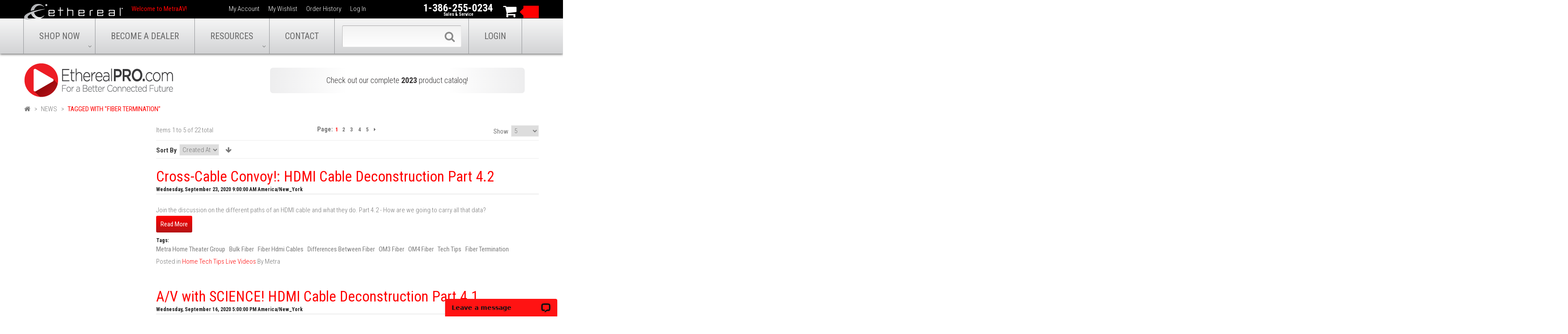

--- FILE ---
content_type: text/html; charset=UTF-8
request_url: https://metrahometheater.com/news/tag/fiber+termination/
body_size: 13089
content:
<!DOCTYPE html>
<html xmlns="http://www.w3.org/1999/xhtml" xml:lang="en" lang="en">
<head>
<meta http-equiv="Content-Type" content="text/html; charset=utf-8" />
<title>News - MHTG</title>
<meta name="viewport" content="width=device-width, initial-scale=1, maximum-scale=1">
<meta name="viewport" content="user-scalable=no, width=device-width, initial-scale=1.0" />
<meta name="apple-mobile-web-app-capable" content="yes" />
<!-- ORIGINAL META DESCR WITH HTML TAGS
<meta name="description" content="Metra Home Theater Group is the leading manufacturer of professional grade home audio, home video and home security surveillance solutions by tops brands like Ethereal, Helios and Spyclops" />
-->
<meta name="description" content="Metra Home Theater Group is the leading manufacturer of professional grade home audio, home video and home security surveillance solutions by tops brands like Ethereal, Helios and Spyclops" />
<meta name="keywords" content="" />
<meta name="robots" content="INDEX,FOLLOW" />
<link rel="icon" href="https://metrahometheater.com/media/favicon/default/favicon_2.ico" type="image/x-icon" />
<link rel="shortcut icon" href="https://metrahometheater.com/media/favicon/default/favicon_2.ico" type="image/x-icon" />

<script type="text/javascript" src="https://metrahometheater.com/skin/frontend/default/metrahtg/js/jquery-1.10.2.min.js"></script>
<script type="text/javascript" src="https://metrahometheater.com/skin/frontend/default/metrahtg/js/jquery-migrate-1.2.1.min.js"></script>
<script type="text/javascript" src="https://metrahometheater.com/skin/frontend/default/metrahtg/js/superfish.js"></script>
<script type="text/javascript" src="https://metrahometheater.com/skin/frontend/default/metrahtg/js/jquery-scrolltofixed.js"></script>
<script type="text/javascript" src="https://metrahometheater.com/skin/frontend/default/metrahtg/js/scripts.js"></script>
<link href='https://fonts.googleapis.com/css?family=Open+Sans:300,300italic,400,400italic,600,600italic,700,700italic,800,800italic&amp;subset=latin,cyrillic' rel='stylesheet' type='text/css'>
<!--<link href='https://fonts.googleapis.com/css?family=Roboto+Condensed:400,300,300italic,400italic,700,700italic&amp;subset=latin,cyrillic' rel='stylesheet' type='text/css'>-->
<link href="https://fonts.googleapis.com/css?family=Roboto+Condensed:300,300i,400,400i,700,700i" rel="stylesheet">

<!-- Dynamic Canonical Tags -->
		<!-- Root Blog Category -->
		<link rel="canonical" href="https://metrahometheater.com/news/?limit=1000" />
<!-- END Dynamic Canonical Tags -->

<!--[if lt IE 7]>
<script type="text/javascript">
//<![CDATA[
    var BLANK_URL = 'https://metrahometheater.com/js/blank.html';
    var BLANK_IMG = 'https://metrahometheater.com/js/spacer.gif';
//]]>
</script>
<![endif]-->
<!--[if lt IE 9]>
<div style=' clear: both; text-align:center; position: relative;'>
 <a href="//windows.microsoft.com/en-US/internet-explorer/products/ie/home?ocid=ie6_countdown_bannercode"><img src="//storage.ie6countdown.com/assets/100/images/banners/warning_bar_0000_us.jpg" border="0" height="42" width="820" alt="You are using an outdated browser. For a faster, safer browsing experience, upgrade for free today." /></a>
</div>
<style>
	body {	min-width: 960px !important;}
</style>
<![endif]--> 

<link rel="stylesheet" type="text/css" href="https://metrahometheater.com/media/css_secure/501e8c0b065d776c6357ee62c793e9b9.css" />
<link rel="stylesheet" type="text/css" href="https://metrahometheater.com/media/css_secure/b9f2a2d541cf4a7f3903ab8de6cffe48.css" media="all" />
<link rel="stylesheet" type="text/css" href="https://metrahometheater.com/media/css_secure/2711957dba16537f76fd886abed85e6c.css" media="print" />
<script type="text/javascript" src="https://metrahometheater.com/js/prototype/prototype.js"></script>
<script type="text/javascript" src="https://metrahometheater.com/js/lib/ccard.js"></script>
<script type="text/javascript" src="https://metrahometheater.com/js/prototype/validation.js"></script>
<script type="text/javascript" src="https://metrahometheater.com/js/scriptaculous/builder.js"></script>
<script type="text/javascript" src="https://metrahometheater.com/js/scriptaculous/effects.js"></script>
<script type="text/javascript" src="https://metrahometheater.com/js/scriptaculous/dragdrop.js"></script>
<script type="text/javascript" src="https://metrahometheater.com/js/scriptaculous/controls.js"></script>
<script type="text/javascript" src="https://metrahometheater.com/js/scriptaculous/slider.js"></script>
<script type="text/javascript" src="https://metrahometheater.com/js/varien/js.js"></script>
<script type="text/javascript" src="https://metrahometheater.com/js/varien/form.js"></script>
<script type="text/javascript" src="https://metrahometheater.com/js/mage/translate.js"></script>
<script type="text/javascript" src="https://metrahometheater.com/js/mage/cookies.js"></script>
<script type="text/javascript" src="https://metrahometheater.com/js/cmsmart/jquery/quickview/cmsmart-quickview.js"></script>
<script type="text/javascript" src="https://metrahometheater.com/js/cmsmart/jquery/quickview/jquery.jcarousel.min.js"></script>
<script type="text/javascript" src="https://metrahometheater.com/js/cmsmart/jquery/quickview/jquery.elevateZoom-2.5.5.min.js"></script>
<script type="text/javascript" src="https://metrahometheater.com/js/varien/product.js"></script>
<script type="text/javascript" src="https://metrahometheater.com/js/calendar/calendar.js"></script>
<script type="text/javascript" src="https://metrahometheater.com/js/calendar/calendar-setup.js"></script>
<script type="text/javascript" src="https://metrahometheater.com/js/ecommerceteam/cloud-zoom.1.0.2.js"></script>
<script type="text/javascript" src="https://metrahometheater.com/skin/frontend/default/metrahtg/js/jquery.easing.1.3.js"></script>
<script type="text/javascript" src="https://metrahometheater.com/skin/frontend/default/metrahtg/js/jquery.mobile.customized.min.js"></script>
<script type="text/javascript" src="https://metrahometheater.com/skin/frontend/default/metrahtg/js/bootstrap.js"></script>
<script type="text/javascript" src="https://metrahometheater.com/skin/frontend/default/metrahtg/js/jquery.carouFredSel-6.2.1.js"></script>
<script type="text/javascript" src="https://metrahometheater.com/skin/frontend/default/metrahtg/js/jquery.touchSwipe.js"></script>
<script type="text/javascript" src="https://metrahometheater.com/skin/frontend/default/metrahtg/js/jquery.bxslider.min.js"></script>
<script type="text/javascript" src="https://metrahometheater.com/skin/frontend/base/default/js/bundle.js"></script>
<script type="text/javascript" src="https://metrahometheater.com/skin/frontend/base/default/menupro/js/responsive_menu.js"></script>
<script type="text/javascript" src="https://metrahometheater.com/skin/frontend/base/default/menupro/js/jquery.sidr.min.js"></script>
<script type="text/javascript" src="https://metrahometheater.com/skin/frontend/base/default/menupro/js/jquery.touchwipe.1.1.1.js"></script>
<script type="text/javascript" src="https://metrahometheater.com/skin/frontend/default/metrahtg/js/carousel.js"></script>
<link href="https://metrahometheater.com/news/rss/index/store_id/4/" title="News" rel="alternate" type="application/rss+xml" />
<!--[if lt IE 8]>
<link rel="stylesheet" type="text/css" href="https://metrahometheater.com/media/css_secure/7185de870d4e06b7879c7bec61bc72bb.css" media="all" />
<![endif]-->
<!--[if lt IE 7]>
<script type="text/javascript" src="https://metrahometheater.com/js/lib/ds-sleight.js"></script>
<script type="text/javascript" src="https://metrahometheater.com/skin/frontend/base/default/js/ie6.js"></script>
<![endif]-->

<script type="text/javascript">
//<![CDATA[
Mage.Cookies.path     = '/';
Mage.Cookies.domain   = '.metrahometheater.com';
//]]>
</script>
    <!-- Google tag (gtag.js) -->
<script async src="https://www.googletagmanager.com/gtag/js?id=UA-38774182-13"></script>
<script>
  window.dataLayer = window.dataLayer || [];
  function gtag(){dataLayer.push(arguments);}
  gtag('js', new Date());

  gtag('config', 'UA-38774182-13');
</script>


    <script type="text/javascript">
//<![CDATA[
	if (typeof CMSMART == 'undefined') CMSMART = {};
	CMSMART.QuickView = {
		BASE_URL : "https://metrahometheater.com/",
		CENTER : true,
		BOTTON_LABEL : "Quick View",
		BUTTON_CONFIG: {
			productlistClassArr :['.category-products .item'], 
			aClass : ['a'], 
			imgClass: ['img']
		}
	};
//]]
jQuery( document ).ready(function() {
	installquickview(CMSMART.QuickView.BUTTON_CONFIG);
});

jQuery(document).ajaxComplete(function() {
	installquickview(CMSMART.QuickView.BUTTON_CONFIG);
});	
</script>

<style type="text/css">

#csmm_quickform  {
	background-color:rgba(0,0,0, 0.85);
}

#csmm_quickform #quickviewshow {
	width:800px; height: 500px; background:#FFF; border: 1px solid #CCC;
    border: 5px solid #555555;
	margin: auto;
}


#csmm_quickform .quickviewloading {
   background: url("https://metrahometheater.com/media/cmsmart/quickview/ajax_loader_og.gif") no-repeat scroll 0 0 transparent;
}

#csmm_quickform #cmsmart_quickview_button_close {
	background: url("https://metrahometheater.com/media/cmsmart/quickview/fancy_close.png") no-repeat scroll 0 0 transparent;
}


a.highlight { border-bottom-width: 0px; }

div.quickview_footer{ text-align: left; }


#csmm_quickform .product-quickview {
	height:435px;
}


/**
 *  Horizontal Buttons
 */
.jcarousel-skin-tango .jcarousel-next-horizontal {
	top: 30px;
    background: transparent url(https://metrahometheater.com/media/cmsmart/quickview/next-horizontal.png) no-repeat 0 0;
}

.jcarousel-skin-tango .jcarousel-direction-rtl .jcarousel-next-horizontal {
    background-image: url(https://metrahometheater.com/media/cmsmart/quickview/prev-horizontal.png);
}

.jcarousel-skin-tango .jcarousel-prev-horizontal {
	top: 30px;
    background: transparent url(https://metrahometheater.com/media/cmsmart/quickview/prev-horizontal.png) no-repeat 0 0;
}

/**
 *  Vertical Buttons
 */
.jcarousel-skin-tango .jcarousel-next-vertical {
    background: transparent url(https://metrahometheater.com/media/cmsmart/next-vertical.png) no-repeat 0 0;
}


.jcarousel-skin-tango .jcarousel-prev-vertical {
    background: transparent url(https://metrahometheater.com/media/cmsmart/quickview/prev-vertical.png) no-repeat 0 0;
}


/* end slide */
</style>	<script type="text/javascript">	  var __lc = {};	  __lc.license = 1041995;	  __lc.group = 0;	  (function() {	    var lc = document.createElement('script'); lc.type = 'text/javascript'; lc.async = true;	    lc.src = ('https:' == document.location.protocol ? 'https://' : 'http://') + 'cdn.livechatinc.com/tracking.js';	    var s = document.getElementsByTagName('script')[0]; s.parentNode.insertBefore(lc, s);	  })();	</script><script type="text/javascript">//<![CDATA[
        var Translator = new Translate([]);
        //]]></script><!--41c1875a7d5d6c74d32b83eb35148227-->
<!-- Pinterest Meta -->
<meta name="p:domain_verify" content="b26e8967b7f6cc8f6ea4308b017e6827"/>

</head>
<body class="ps-static  blog-index-list">
<div class="widget widget-static-block"><div id="LiveChat_1441828096"><a href="http://www.livechatinc.com/?partner=lc_1041995"></a></div>

<script type="text/javascript">
	var __lc_buttons = __lc_buttons || [];
	__lc_buttons.push({
		elementId: 'LiveChat_1441828096',
		skill: '2'
	});
</script></div>
<div class="wrapper ps-static en-lang-class">
        <noscript>
        <div class="global-site-notice noscript">
            <div class="notice-inner">
                <p>
                    <strong>JavaScript seems to be disabled in your browser.</strong><br />
                    You must have JavaScript enabled in your browser to utilize the functionality of this website.                </p>
            </div>
        </div>
    </noscript>
    <div class="page">
        <!--[if gte IE 9]>
<style type="text/css">
.gradient {
filter: none;
}
</style>
<![endif]-->
<div class="shadow"></div>
<div class="swipe-left"></div>
<div class="swipe">
    <div class="swipe-menu">
        <a href="https://metrahometheater.com/" title="Home" class="home-link">Home</a>
        <ul class="links">
	<li class="active homelink"><a title="Home" href="https://metrahometheater.com/"><span>Home</span></a></li>
	<li class="first accolink"><a title="My Account" href="https://metrahometheater.com/customer/account/"><span>My Account</span></a></li>
	<!--<li class="ordelink"><a title="Order Status" href="https://metrahometheater.com/sales/order/history/"><span>Order Status</span></a></li>-->
	<li class="top-car cartlink"><a class="top-link-cart" title="My Cart" href="https://metrahometheater.com/checkout/cart/"><span>My Cart</span></a></li>
	<li class="wishlink"><a title="My Wishlist" href="https://metrahometheater.com/wishlist/"><span>My Wishlist</span></a></li>
	<li class="histlink"><a title="Order History" href="https://metrahometheater.com/sales/order/history/"><span>Order History</span></a></li>

	<li class=" last logilink"><a title="Log In" href="https://metrahometheater.com/customer/account/login/"><span>Log In</span></a></li>

</ul>
                
                                <div class="footer-links-menu">
            <div class="footer-col one">
<div class="f_block">
<h4>Information</h4>
<div class="footer-col-content">
<ul>
<li><a title="About Metra Home Theater Group" href="https://metrahometheater.com/about-metra-electronics.html/">About Us</a></li>
<li><a title="Become a Dealer" href="https://metrahometheater.com/apply/">Become a Dealer</a></li>
<li><a title="Shipping" href="https://metrahometheater.com/shipping.html/">Shipping</a></li>
<li><a title="Videos" href="https://metrahometheater.com/videos.html">Videos</a></li>
<li><a title="Press" href="https://metrahometheater.com/news/cat/press/">Press</a></li>
<li><a title="Blog" href="https://metrahometheater.com/news/cat/blog/">Blog</a></li>
<li><a title="Privacy Policy" href="https://metrahometheater.com/privacy-policy.html">Privacy Policy</a></li>
<li><a title="Terms &amp; Conditions" href="https://metrahometheater.com/terms-conditions.html/">Terms &amp; Conditions</a></li>
</ul>
</div>
</div>
</div>
<div class="footer-col two">
<div class="f_block">
<h4>Customer Service<br /><br /><span style="color: #ff0000;">Tech Support - 386-492-8584</span></h4>
<div class="footer-col-content">
<ul>
<li><a title="Contact Us" href="https://metrahometheater.com/contact-us.html/">Contact Us</a></li>
<li><a title="FAQs" href="https://metrahometheater.com/faqs.html/">FAQs</a></li>
<!-- <li><a href="https://metrahometheater.com/product-manuals.html/" title="Product Manuals">Product Manuals</a></li> -->
<li><a title="Returns" href="https://metrahometheater.com/returns.html/">Returns</a></li>
<li><a title="Warranty" href="https://metrahometheater.com/warranty.html/">Warranty</a></li>
<li><a title="Site Map" href="https://metrahometheater.com/sitemap.html/">Site Map</a></li>
<li><a title="Subscribe" href="https://metrahometheater.com/subscribe.html/">Subscribe to Our Emails</a></li>
<li><a title="Remote Support" href="https://metrahometheater.com/remotesupport/">Remote Support</a></li>
<li><a title="Prop65" href="https://metrahometheater.com/media/files/Prop65_customer_letter.pdf">Prop65 Form</a></li>
</ul>
</div>
</div>
</div>            <ul class="links-2">
	<li class="first"><a href="https://metrahometheater.com/catalog/seo_sitemap/product/">Product Sitemap</a></li>
	<li><a href="https://metrahometheater.com/catalog/seo_sitemap/category/">Category Sitemap</a></li>
	<li><a href="https://metrahometheater.com/catalogsearch/advanced/">Advanced Search</a></li>
	<li><a href="https://metrahometheater.com/sales/guest/form/">Orders and Returns</a></li>
</ul>        </div>
    </div>
</div>
<div class="top-icon-menu">
    <div class="swipe-control"><i class="fa fa-align-justify"></i></div>
    <div class="top-search"><i class="fa fa-search"></i></div>
    <span class="clear"></span>
</div>

<div class="top_nav">
    <div class="container">
	<div class="row">
	    <div class="col-xs-12">
		<div class="top-container">
		    <div class="top_block">
			<div class="top-logo"><a href="https://metrahometheater.com/"><img alt="Metra Home Theater logo" src="/skin/frontend/default/metrahtg/images/ethereal-small-logo.png"></a>
			</div>
			<p class="welcome-msg">Welcome to MetraAV! </p>
			<div class="header-buttons">
			    



			    			</div>
			<ul class="links">
	<li class="active homelink"><a title="Home" href="https://metrahometheater.com/"><span>Home</span></a></li>
	<li class="first accolink"><a title="My Account" href="https://metrahometheater.com/customer/account/"><span>My Account</span></a></li>
	<!--<li class="ordelink"><a title="Order Status" href="https://metrahometheater.com/sales/order/history/"><span>Order Status</span></a></li>-->
	<li class="top-car cartlink"><a class="top-link-cart" title="My Cart" href="https://metrahometheater.com/checkout/cart/"><span>My Cart</span></a></li>
	<li class="wishlink"><a title="My Wishlist" href="https://metrahometheater.com/wishlist/"><span>My Wishlist</span></a></li>
	<li class="histlink"><a title="Order History" href="https://metrahometheater.com/sales/order/history/"><span>Order History</span></a></li>

	<li class=" last logilink"><a title="Log In" href="https://metrahometheater.com/customer/account/login/"><span>Log In</span></a></li>

</ul>
			<div class="phone"><a href="tel:13862550234">1-386-255-0234</a><span class="sales-support">Sales &amp; Service</span>
			</div>
		    </div>
		</div>
		<div class="block-cart-header">
        <i class="fa fa-shopping-cart"></i>
    <h3>Shopping Cart:</h3>
    
    <div class="block-content">
                    <div class="empty">
				<div>0</div>
                <div class="cart-content">
					You have no items in your shopping cart.                </div>
            </div>
            <p class="mini-cart"><strong>0</strong></p>
            </div>
	
    <button type="button" title="Cart" class="button" onclick="setLocation('/checkout/cart')"><span><span>Cart</span></span></button>
</div>
			    </div>
	</div>
    </div>
</div>
<!-- MOBILE NAV -->

<div class="mst mcp-wrapper desktop-hide">
	<link href="https://metrahometheater.com/skin/frontend/base/default/menupro/pushnew/css/icons.css" type="text/css" rel="stylesheet">
	<link href="https://metrahometheater.com/skin/frontend/default/metrahtg/css/mobile-menu.css" type="text/css" rel="stylesheet">
	<script src="https://metrahometheater.com/skin/frontend/base/default/menupro/pushnew/js/modernizr.custom.js"></script>

	<div class="multi-level-push-menu">
		<a class="menu-trigger" id="trigger-1" href="#">Menu</a>
	</div>
	<div class="mcp-pushnew-menu">
		<div id="mp-pusher" class="mp-pusher" style="transform: translate3d(0px, 0px, 0px);">
			<div class="mp-menu mp-cover" id="mp-menu-1">
				<div class="mp-level" data-level="1">
					<h2 class="">Menu</h2>
					<ul>

						<li><div class="search-mobile static-block searchbar">
							<form method="get" action="https://metrahometheater.com/catalogsearch/result/" id="search_mini_form" style="opacity: 1;">
							    <div class="form-search search">
							    
							        <input type="text" class="input-text" value="" name="q" id="search" autocomplete="off">
							        <button class="button" title="Search" type="submit"><strong><i class="fa fa-search"></i></strong></button>
							        <div class="search-autocomplete" id="search_autocomplete" style="display: none;"></div>

							        <script type="text/javascript">
							        //&lt;![CDATA[
							            var searchForm = new Varien.searchForm('search_mini_form', 'search', 'Search...');
							            searchForm.initAutocomplete('https://metrahometheater.com/searchautocomplete/suggest/result/', 'search_autocomplete');
							        //]]&gt;
							        </script>

							    </div>
							</form>
							</div>
						</li>

						<li class="mb-icon mb-icon-arrow-left mobile-main-category"><a href="https://metrahometheater.com/helios-audio-solutions.html" target="_self" title="Helios brand" class=""><span>SHOP NOW</span></a><div class="mp-level" data-level="2" style=""><h2 class="">SHOP NOW Menu</h2><a href="#" class="mp-back">back</a>

							<div class="widget widget-static-block"><div class="grid-column grid-column3">
<ul class="level1">
<li class="cat-title first desktop-hide"><a title="Shop Now" href="" target="_self">Shop Now</a></li>
<li class="cat-title"><a title="Cables" href="https://metrahometheater.com/cables.html" target="_self">Cables</a></li>
<li class="cat-sub first"><a title="HDMI Cables" href="https://metrahometheater.com/hdmi-cables.html" target="_self">HDMI Cables</a></li>
<li class="cat-sub"><a title="HDMI Repair Tools" href="https://metrahometheater.com/hdmi-repair-tools.html" target="_self">HDMI Repair Tools</a></li>
<li class="cat-sub"><a title="HDR / 4K Solutions" href="https://metrahometheater.com/hdr-4k-solutions.html" target="_self">HDR / 4K Solutions</a></li>
<li class="cat-sub"><a title="Fiber" href="https://metrahometheater.com/fiber-products.html" target="_self">Fiber</a></li>
<li class="cat-sub"><a title="Audio Cables" href="https://metrahometheater.com/audio-cables.html" target="_self">Audio Cables</a></li>
<li class="cat-sub"><a title="Surveillance Video Cables" href="https://metrahometheater.com/surveillance-video-cables.html" target="_self">Surveillance Video Cables</a></li>
<li class="cat-sub"><a title="Bulk Wire and Cables" href="https://metrahometheater.com/bulk-wire-and-cables.html" target="_self">Bulk Wire and Cables</a></li>
<li class="cat-sub"><a title="Cable Tips, Connectors and Adapters" href="https://metrahometheater.com/cable-tips-connectors-adapters.html" target="_self">Cable Tips, Connectors and Adapters</a></li>
<li class="cat-sub last"><a title="Ethernet Patch Cables" href="https://metrahometheater.com/ethernet-patch-cables.html" target="_self">Ethernet Patch Cables</a></li>
</ul>
</div>
<div class="grid-column grid-column3">
<ul class="level1">
<li class="cat-title"><a title="A/V Accessories and Hardware" href="https://metrahometheater.com/av-accessories-and-hardware.html" target="_self">A/V Accessories and Hardware</a></li>
<li class="cat-sub first"><a title="AV Distribution" href="https://metrahometheater.com/av-accessories-and-hardware/av-distribution.html" target="_self">AV Distribution</a></li>
<li class="cat-sub"><a title="TV Mounts and Stands" href="https://metrahometheater.com/av-accessories-and-hardware/tv-mounts-and-stands.html" target="_self">TV Mounts and Stands</a></li>
<li class="cat-sub"><a title="Speaker Mounts and Stands" href="https://metrahometheater.com/av-accessories-and-hardware/speaker-mounts-and-stands.html" target="_self">Speaker Mounts and Stands</a></li>
<li class="cat-sub"><a title="IR Products" href="https://metrahometheater.com/av-accessories-and-hardware/ir-products.html" target="_self">IR Products</a></li>
<li class="cat-sub"><a title="Power" href="https://metrahometheater.com/av-accessories-and-hardware/power.html" target="_self">Power</a></li>
<li class="cat-sub"><a title="Audio Accessories" href="https://metrahometheater.com/av-accessories-and-hardware/audio-accessories.html" target="_self">Audio Accessories</a></li>
<li class="cat-sub"><a title="Wire Prep and Other Tools" href="https://metrahometheater.com/av-accessories-and-hardware/wire-prep-and-other-tools.html" target="_self">Wire Prep and Other Tools</a></li>
<li class="cat-sub"><a title="Structured Wiring" href="https://metrahometheater.com/av-accessories-and-hardware/structured-wiring.html" target="_self">Structured Wiring</a></li>
<li class="cat-sub"><a title="Screen Cleaners" href="https://metrahometheater.com/av-accessories-and-hardware/screen-cleaners.html" target="_self">Screen Cleaners</a></li>
<li class="cat-sub last"><a title="AV Kits" href="https://metrahometheater.com/av-accessories-and-hardware/av-kits.html" target="_self">AV Kits</a></li>
</ul>
</div>
<div class="grid-column grid-column3">
<ul class="level1">
<li class="cat-title"><a title="Security Surveillance" href="https://metrahometheater.com/security-surveillance.html" target="_self">Security Surveillance</a></li>
<li class="cat-sub first"><a title="Surveillance Cameras" href="https://metrahometheater.com/security-surveillance/surveillance-cameras.html" target="_self">Surveillance Cameras</a></li>
<li class="cat-sub"><a title="Surveillance DVRs, NVRs and Kit" href="https://metrahometheater.com/security-surveillance/surveillance-dvrs-nvrs-and-kit.html" target="_self">Surveillance DVRs, NVRs and Kit</a></li>
<li class="cat-sub"><a title="Surveillance Tools and Accessories" href="https://metrahometheater.com/security-surveillance/surveillance-tools-and-accessories.html" target="_self">Surveillance Tools and Accessories</a></li>
<li class="cat-sub last"><a title="Surveillance Power" href="https://metrahometheater.com/security-surveillance/surveillance-power.html" target="_self">Surveillance Power</a></li>
<li class="cat-title"><a title="Install Bay Products" href="https://metrahometheater.com/install-bay-products.html" target="_self">Install Bay Products</a></li>
<li class="cat-sub first"><a title="Connectors and Terminals" href="https://metrahometheater.com/install-bay-products/connectors-terminals.html" target="_self">Connectors and Terminals</a></li>
<li class="cat-sub"><a title="Tubing Ties Fasteners and Screws" href="https://metrahometheater.com/install-bay-products/tubing-ties-fasteners-screws.html" target="_self">Tubing Ties Fasteners and Screws</a></li>
<li class="cat-sub"><a title="Tape Adhesives Sealants" href="https://metrahometheater.com/install-bay-products/tape-adhesives-sealants.html" target="_self">Tape Adhesives Sealants</a></li>
<li class="cat-sub"><a title="RCA Cables" href="https://metrahometheater.com/install-bay-products/ib-rca-cables.html" target="_self">RCA Cables</a></li>
<li class="cat-sub last"><a title="System Components" href="https://metrahometheater.com/install-bay-products/system-components.html" target="_self">System Components</a></li>
</ul>
</div>
<div class="grid-column grid-column3">
<ul class="level1">
<li class="cat-title"><a title="New Products" href="https://metrahometheater.com/new-products.html" target="_self">New Products</a></li>
<li class="cat-title"><a title="Closeouts" href="https://metrahometheater.com/closeouts.html" target="_self">Closeouts</a></li>
<li class="cat-title"><a title="Brands" href="https://metrahometheater.com/brands" target="_self">Brands</a></li>
</ul>
</div></div>


						</li>

						<li class="mobile-main-category"><a href="https://metrahometheater.com/apply/" target="_self" title="Become a Dealer" class=""><span>BECOME A DEALER</span></a></li>

						<li class="mb-icon mb-icon-arrow-left mobile-main-category"><a href="https://metrahometheater.com/resources.html" target="_self" title="Resources" class=""><span>RESOURCES</span></a><div class="mp-level" data-level="2" style="transform: translate3d(-100%, 0px, 0px) translate3d(-40px, 0px, 0px);"><h2 class="">Resources Menu</h2><a href="#" class="mp-back">back</a>

							<div class="widget widget-static-block"><div class="grid-column grid-column3">
	<ul class="level1">
		<li class="cat-title first desktop-hide"><a target="_self" href="https://metrahometheater.com/resources.html" title="Resources">Resources Home</a></li>
		<li class="cat-title first2"><a target="_self" href="https://metrahometheater.com/about-metra-electronics.html" title="About Metra Electronics">About Metra Electronics</a></li>
		<li class="cat-title"><a target="_self" href="https://metrahometheater.com/contact-us.html" title="Contact Us">Contact Us</a></li>
		<li class="cat-title"><a target="_self" href="https://metrahometheater.com/apply" title="Become a Dealer">Become a Dealer</a></li>
		<li class="cat-title"><a target="_self" href="https://metrahometheater.com/catalogs.html" title="Catalogs">Catalogs</a></li>
		<li class="cat-title end"><a target="_self" href="https://metrahometheater.com/downloads.html" title="Downloads">Downloads</a></li>
	</ul>
</div>
<div class="grid-column grid-column3">
	<ul class="level1">
		<li class="cat-title first"><a target="_self" href="https://metrahometheater.com/merchandise.html" title="Retail Merchandise">Retail Merchandise</a></li>
                <li class="cat-title"><a target="_self" href="https://metrahometheater.com/category-map.html" title="Category Map">Category Map</a></li>
		<li class="cat-title"><a target="_self" href="https://metrahometheater.com/faqs.html" title="Frequently Asked Questions">FAQ</a></li>
		<li class="cat-title"><a target="_self" href="https://metrahometheater.com/warranty.html" title="Warranty">Warranty</a></li>
		<li class="cat-title end"><a target="_self" href="https://metrahometheater.com/returns.html" title="Returns">Returns</a></li>
	</ul>
</div>
<div class="grid-column grid-column3">
	<ul class="level1">
		<li class="cat-title first"><a target="_self" href="https://metrahometheater.com/shipping.html" title="Shipping">Shipping</a></li>
		<li class="cat-title"><a target="_self" href="https://metrahometheater.com/terms-conditions.html" title="Terms and Conditions">Terms & Conditions</a></li>
		<li class="cat-title"><a target="_self" href="https://metrahometheater.com/privacy-policy.html" title="Privacy Policy">Privacy Policy</a></li>
		<li class="cat-title end"><a target="_self" href="https://metrahometheater.com/sitemap.html" title="Sitemap">Sitemap</a></li>
	</ul>
</div>
<div class="grid-column grid-column3">
	<ul class="level1">
		<li class="cat-title first"><a target="_self" href="https://metrahometheater.com/news/cat/press/" title="Press">Press</a></li>
		<li class="cat-title"><a target="_self" href="https://metrahometheater.com/news/cat/blog/" title="Blog">Blog</a></li>
		<li class="cat-title"><a target="_self" href="https://metrahometheater.com/news/cat/home-tech-tips/" title="Webinars">Webinars</a></li>
		<li class="cat-title"><a target="_self" href="https://metrahometheater.com/videos.html" title="Videos">Videos</a></li>
		<li class="cat-title end"><a target="_self" href="https://metrahometheater.com/e-learning.html" title="Downloads">e-Learning</a></li>
	</ul>
</div></div>


						</li>

						<li class="mobile-main-category"><a href="https://metrahometheater.com/contact/" target="_self" title="Contact" class=""><span>CONTACT</span></a></li>

						<li class="mobile-main-category"><a href="https://metrahometheater.com/customer/account/logout/" target="_self" title="Logout" class=""><span>LOGIN/LOGOUT</span></a></li>
					</ul>
				</div>
			</div>
	</div>
</div>
<script src="https://metrahometheater.com/skin/frontend/base/default/menupro/pushnew/js/classie.js"></script>
<script src="https://metrahometheater.com/skin/frontend/base/default/menupro/pushnew/js/mlpushmenu.js"></script>
<script>
	new mlPushMenu( document.getElementById( 'mp-menu-1' ), document.getElementById( 'trigger-1' ), {
		type : 'cover'
	} );
	//new mlPushMenu( document.getElementById( 'mp-menu' ), document.getElementById( 'trigger' ) );
</script>
</div><!-- DESKTOP NAV -->
<div class="mobile-menu-hide">
    <div class='mst mcp-wrapper'><div id="menu-group-1"><ul class='level0 menu-creator-pro menu-creator-pro-top-fixed menu-creator-pro-fade menu-creator-pro-rp-switcher menu-creator-pro-red'><li class="switcher"><a href="#"><i class="mcp-icon fa-bars"></i>Menu</a>
</li><li class="first main-menu-drop-down  mcpdropdown parent  level0 col_100"><a title="Shop Now" href=" #" target="_self"> <span class="title">SHOP NOW</span></a><span class="mcp-icon fa-angle-down"></span><div class='grid-container100'><div class='grid-column grid-column12  '><div class='static-block  '><div class="grid-column grid-column3">
<ul class="level1">
<li class="cat-title first desktop-hide"><a title="Shop Now" href="" target="_self">Shop Now</a>
</li>
<li class="cat-title"><a title="Cables" href="https://metrahometheater.com/cables.html" target="_self">Cables</a>
</li>
<li class="cat-sub first"><a title="HDMI Cables" href="https://metrahometheater.com/hdmi-cables.html" target="_self">HDMI Cables</a>
</li>
<li class="cat-sub"><a title="HDMI Repair Tools" href="https://metrahometheater.com/hdmi-repair-tools.html" target="_self">HDMI Repair Tools</a>
</li>
<li class="cat-sub"><a title="HDR / 4K Solutions" href="https://metrahometheater.com/hdr-4k-solutions.html" target="_self">HDR / 4K Solutions</a>
</li>
<li class="cat-sub"><a title="Fiber" href="https://metrahometheater.com/fiber-products.html" target="_self">Fiber</a>
</li>
<li class="cat-sub"><a title="Audio Cables" href="https://metrahometheater.com/audio-cables.html" target="_self">Audio Cables</a>
</li>
<li class="cat-sub"><a title="Surveillance Video Cables" href="https://metrahometheater.com/surveillance-video-cables.html" target="_self">Surveillance Video Cables</a>
</li>
<li class="cat-sub"><a title="Bulk Wire and Cables" href="https://metrahometheater.com/bulk-wire-and-cables.html" target="_self">Bulk Wire and Cables</a>
</li>
<li class="cat-sub"><a title="Cable Tips, Connectors and Adapters" href="https://metrahometheater.com/cable-tips-connectors-adapters.html" target="_self">Cable Tips, Connectors and Adapters</a>
</li>
<li class="cat-sub last"><a title="Ethernet Patch Cables" href="https://metrahometheater.com/ethernet-patch-cables.html" target="_self">Ethernet Patch Cables</a>
</li>
</ul>


</div>

<div class="grid-column grid-column3">
<ul class="level1">
<li class="cat-title"><a title="A/V Accessories and Hardware" href="https://metrahometheater.com/av-accessories-and-hardware.html" target="_self">A/V Accessories and Hardware</a>
</li>
<li class="cat-sub first"><a title="AV Distribution" href="https://metrahometheater.com/av-accessories-and-hardware/av-distribution.html" target="_self">AV Distribution</a>
</li>
<li class="cat-sub"><a title="TV Mounts and Stands" href="https://metrahometheater.com/av-accessories-and-hardware/tv-mounts-and-stands.html" target="_self">TV Mounts and Stands</a>
</li>
<li class="cat-sub"><a title="Speaker Mounts and Stands" href="https://metrahometheater.com/av-accessories-and-hardware/speaker-mounts-and-stands.html" target="_self">Speaker Mounts and Stands</a>
</li>
<li class="cat-sub"><a title="IR Products" href="https://metrahometheater.com/av-accessories-and-hardware/ir-products.html" target="_self">IR Products</a>
</li>
<li class="cat-sub"><a title="Power" href="https://metrahometheater.com/av-accessories-and-hardware/power.html" target="_self">Power</a>
</li>
<li class="cat-sub"><a title="Audio Accessories" href="https://metrahometheater.com/av-accessories-and-hardware/audio-accessories.html" target="_self">Audio Accessories</a>
</li>
<li class="cat-sub"><a title="Wire Prep and Other Tools" href="https://metrahometheater.com/av-accessories-and-hardware/wire-prep-and-other-tools.html" target="_self">Wire Prep and Other Tools</a>
</li>
<li class="cat-sub"><a title="Structured Wiring" href="https://metrahometheater.com/av-accessories-and-hardware/structured-wiring.html" target="_self">Structured Wiring</a>
</li>
<li class="cat-sub"><a title="Screen Cleaners" href="https://metrahometheater.com/av-accessories-and-hardware/screen-cleaners.html" target="_self">Screen Cleaners</a>
</li>
<li class="cat-sub last"><a title="AV Kits" href="https://metrahometheater.com/av-accessories-and-hardware/av-kits.html" target="_self">AV Kits</a>
</li>
</ul>


</div>

<div class="grid-column grid-column3">
<ul class="level1">
<li class="cat-title"><a title="Security Surveillance" href="https://metrahometheater.com/security-surveillance.html" target="_self">Security Surveillance</a>
</li>
<li class="cat-sub first"><a title="Surveillance Cameras" href="https://metrahometheater.com/security-surveillance/surveillance-cameras.html" target="_self">Surveillance Cameras</a>
</li>
<li class="cat-sub"><a title="Surveillance DVRs, NVRs and Kit" href="https://metrahometheater.com/security-surveillance/surveillance-dvrs-nvrs-and-kit.html" target="_self">Surveillance DVRs, NVRs and Kit</a>
</li>
<li class="cat-sub"><a title="Surveillance Tools and Accessories" href="https://metrahometheater.com/security-surveillance/surveillance-tools-and-accessories.html" target="_self">Surveillance Tools and Accessories</a>
</li>
<li class="cat-sub last"><a title="Surveillance Power" href="https://metrahometheater.com/security-surveillance/surveillance-power.html" target="_self">Surveillance Power</a>
</li>
<li class="cat-title"><a title="Install Bay Products" href="https://metrahometheater.com/install-bay-products.html" target="_self">Install Bay Products</a>
</li>
<li class="cat-sub first"><a title="Connectors and Terminals" href="https://metrahometheater.com/install-bay-products/connectors-terminals.html" target="_self">Connectors and Terminals</a>
</li>
<li class="cat-sub"><a title="Tubing Ties Fasteners and Screws" href="https://metrahometheater.com/install-bay-products/tubing-ties-fasteners-screws.html" target="_self">Tubing Ties Fasteners and Screws</a>
</li>
<li class="cat-sub"><a title="Tape Adhesives Sealants" href="https://metrahometheater.com/install-bay-products/tape-adhesives-sealants.html" target="_self">Tape Adhesives Sealants</a>
</li>
<li class="cat-sub"><a title="RCA Cables" href="https://metrahometheater.com/install-bay-products/ib-rca-cables.html" target="_self">RCA Cables</a>
</li>
<li class="cat-sub last"><a title="System Components" href="https://metrahometheater.com/install-bay-products/system-components.html" target="_self">System Components</a>
</li>
</ul>


</div>

<div class="grid-column grid-column3">
<ul class="level1">
<li class="cat-title"><a title="New Products" href="https://metrahometheater.com/new-products.html" target="_self">New Products</a>
</li>
<li class="cat-title"><a title="Closeouts" href="https://metrahometheater.com/closeouts.html" target="_self">Closeouts</a>
</li>
<li class="cat-title"><a title="Brands" href="https://metrahometheater.com/brands" target="_self">Brands</a>
</li>
</ul>


</div>

</div>

</div>

</div>

</li><li class="main-menu-drop-down  level0 col_0"><a title="Become a Dealer" href="https://metrahometheater.com/apply" target="_self"><span>BECOME A DEALER</span></a>
</li><li class="main-menu-drop-down  mcpdropdown parent  level0 col_100"><a title="Resources" href=" https://metrahometheater.com/resources.html" target="_self"> <span>RESOURCES</span></a><span class="mcp-icon fa-angle-down"></span><div class='grid-container100'><div class='grid-column grid-column12  '><div class='static-block  '><div class="grid-column grid-column3">
	<ul class="level1">
		<li class="cat-title first desktop-hide"><a target="_self" href="https://metrahometheater.com/resources.html" title="Resources">Resources Home</a>
</li>
		<li class="cat-title first2"><a target="_self" href="https://metrahometheater.com/about-metra-electronics.html" title="About Metra Electronics">About Metra Electronics</a>
</li>
		<li class="cat-title"><a target="_self" href="https://metrahometheater.com/contact-us.html" title="Contact Us">Contact Us</a>
</li>
		<li class="cat-title"><a target="_self" href="https://metrahometheater.com/apply" title="Become a Dealer">Become a Dealer</a>
</li>
		<li class="cat-title"><a target="_self" href="https://metrahometheater.com/catalogs.html" title="Catalogs">Catalogs</a>
</li>
		<li class="cat-title end"><a target="_self" href="https://metrahometheater.com/downloads.html" title="Downloads">Downloads</a>
</li>
	</ul>


</div>

<div class="grid-column grid-column3">
	<ul class="level1">
		<li class="cat-title first"><a target="_self" href="https://metrahometheater.com/merchandise.html" title="Retail Merchandise">Retail Merchandise</a>
</li>
		<li class="cat-title"><a target="_self" href="https://metrahometheater.com/category-map.html/" title="Category Map">Category Map</a>
</li>
		<li class="cat-title"><a target="_self" href="https://metrahometheater.com/faqs.html" title="Frequently Asked Questions">FAQ</a>
</li>
		<li class="cat-title"><a target="_self" href="https://metrahometheater.com/warranty.html" title="Warranty">Warranty</a>
</li>
		<li class="cat-title end"><a target="_self" href="https://metrahometheater.com/returns.html" title="Returns">Returns</a>
</li>
	</ul>


</div>

<div class="grid-column grid-column3">
	<ul class="level1">
		<li class="cat-title first"><a target="_self" href="https://metrahometheater.com/shipping.html" title="Shipping">Shipping</a>
</li>
		<li class="cat-title"><a target="_self" href="https://metrahometheater.com/terms-conditions.html" title="Terms and Conditions">Terms & Conditions</a>
</li>
		<li class="cat-title"><a target="_self" href="https://metrahometheater.com/privacy-policy.html" title="Privacy Policy">Privacy Policy</a>
</li>
		<li class="cat-title end"><a target="_self" href="https://metrahometheater.com/sitemap.html" title="Sitemap">Sitemap</a>
</li>
	</ul>


</div>

<div class="grid-column grid-column3">
	<ul class="level1">
		<li class="cat-title first"><a target="_self" href="https://metrahometheater.com/news/cat/press/" title="Press">Press</a>
</li>
		<li class="cat-title"><a target="_self" href="https://metrahometheater.com/news/cat/blog/" title="Blog">Blog</a>
</li>
		<li class="cat-title"><a target="_self" href="https://metrahometheater.com/news/cat/home-tech-tips/" title="Webinars">Webinars</a>
</li>
		<li class="cat-title"><a target="_self" href="https://metrahometheater.com/videos.html" title="Videos">Videos</a>
</li>
		<li class="cat-title end"><a target="_self" href="https://metrahometheater.com/e-learning.html" title="Downloads">e-Learning</a>
</li>
	</ul>


</div>

</div>

</div>

</div>

</li><li class="main-menu-drop-down  level0 col_0"><a title="Contact Us" href="https://metrahometheater.com/contact-us.html" target="_self"><span>CONTACT</span></a>
</li><li class="searchbar hidden-phone hidden-pad  level0 col_0"><div class='static-block searchbar hidden-phone hidden-pad '><form id="search_mini_form" action="https://metrahometheater.com/catalogsearch/result/" method="get">
    <div class="form-search search">

        <input id="search" type="text" name="q" value=""  class="input-text" />
        <button type="submit" title="Search" class="button"><strong><i class="fa fa-search"></i></strong></button>
        <div id="search_autocomplete" class="search-autocomplete">
</div>


        <script type="text/javascript">
        //<![CDATA[
            var searchForm = new Varien.searchForm('search_mini_form', 'search', 'Search...');
            searchForm.initAutocomplete('https://metrahometheater.com/searchautocomplete/suggest/result/', 'search_autocomplete');
        //]]>
        </script>


</div>

</form>

</div>

<li class="  level0 col_0">
<a title="Login" href="https://metrahometheater.com/customer/account/login/" target="_self"><span>LOGIN</span></a>
</li>

</div></div>
<div class="header-container">
    <div class="container">
        <div class="row">
            <div class="col-xs-12">
                <div class="header">
                                            <a href="https://metrahometheater.com/" title="Metra Home Theater logo" class="logo"><strong>Metra Home Theater logo</strong><img src="https://metrahometheater.com/skin/frontend/default/metrahtg/images/etherealpro-logo.png" alt="Metra Home Theater logo" /></a>
                                                <div class="right_head">
                            <!-- SPECIALS SLIDER -->
                            <script src="https://metrahometheater.com/skin/frontend/default/metrahtg/js/sss.min.js"></script>
<link rel="stylesheet" href="https://metrahometheater.com/skin/frontend/default/metrahtg/css/sss.css" type="text/css" media="all">
<script>
jQuery(function($) {
	$('.specials').sss({
		transition : 700,
		speed : 5000,
		showNav : true
	});
});
</script>

<style>
.sssprev, .sssnext {display:none;}
</style>

<div class="special-box">
<!-- SLIDE 1 -->
	<div class="specials gradient">
		<div class="spec-text">
            <p><a href="https://metrahometheater.com/catalogs.html">Check out our complete <b>2023</b> product catalog!</a></p>
        </div>
<!-- SLIDE 2 -->
	<div class="spec-text">
            <p><a href="https://metrahometheater.com/ethereal/closeouts.html"><b>SHOP CLOSEOUTS</b> Save on Discounted Items</a></p>
        </div>
        </div>
</div>
<div class="clear">&nbsp;</div>                        </div>
                        <div class="clear"></div>
                                        </div>
            </div>
        </div>
        <div class="clear"></div>
    </div>
</div>
        <div class="main-container col2-left-layout">
			<div class="container">
				<div class="row">
					<div class="col-xs-12">
						<div class="main">
							<div class="breadcrumbs">
    <ul>
                    <li class="home">
            		<a href="https://metrahometheater.com/" title="Go to Home Page">
		    		        <i class="fa fa-home"></i></a>
		    		</a>
                                        <span>></span>
                        </li>
                    <li class="blog">
            		<a href="https://metrahometheater.com/news/" title="Return to News">
		    		        News	            		</a>
                                        <span>></span>
                        </li>
                    <li class="blog_tag">
                            <strong>Tagged with &quot;fiber termination&quot;</strong>
                                    </li>
            </ul>
</div>
							<div class="row">
								<div class="col-main col-xs-12 col-sm-9">
									<div class="padding-s">
																				<div id="messages_product_view">
        </div>

<div class="toolbar">
    <div class="pager">
        <p class="amount">
                            Items 1 to 5 of 22 total                    </p>

        <div class="limiter">
            <label>Show</label>
            <select onchange="setLocation(this.value)">
                            <option value="https://metrahometheater.com/news/tag/fiber+termination/?limit=5">
                    5                </option>
                        </select>         </div>

        
    
    
    
        <div class="pages">
        <strong>Page:</strong>
        <ol>
        
        
        
                                    <li class="current">1</li>
                                                <li><a href="https://metrahometheater.com/news/tag/fiber+termination/?dir=desc&amp;order=created_time&amp;p=2">2</a></li>
                                                <li><a href="https://metrahometheater.com/news/tag/fiber+termination/?dir=desc&amp;order=created_time&amp;p=3">3</a></li>
                                                <li><a href="https://metrahometheater.com/news/tag/fiber+termination/?dir=desc&amp;order=created_time&amp;p=4">4</a></li>
                                                <li><a href="https://metrahometheater.com/news/tag/fiber+termination/?dir=desc&amp;order=created_time&amp;p=5">5</a></li>
                    

        
        
                    <li>
                <a class="next i-next fa fa-caret-right" href="https://metrahometheater.com/news/tag/fiber+termination/?dir=desc&amp;order=created_time&amp;p=2" title="Next">
                                            <!-- <img src="https://metrahometheater.com/skin/frontend/default/metrahtg/images/pager_arrow_right.gif" alt="Next" class="v-middle" /> -->
                                    </a>
            </li>
                </ol>

    </div>
    
    

    </div>

        <div class="sorter">
            
        <div class="sort-by">
			<div class="right">
									<a class="fa fa-arrow-down" href="https://metrahometheater.com/news/tag/fiber+termination/?dir=asc&amp;order=created_time" title="Set Ascending Direction"><!-- <img src="https://metrahometheater.com/skin/frontend/default/metrahtg/images/i_desc_arrow.gif" alt="Set Ascending Direction" class="v-middle" /> --></a>
							</div>
            <label>Sort By</label>
            <select onchange="setLocation(this.value)">
                            <option value="https://metrahometheater.com/news/tag/fiber+termination/?dir=asc&amp;order=created_time" selected="selected">
                    Created At                </option>
                            <option value="https://metrahometheater.com/news/tag/fiber+termination/?dir=asc&amp;order=user">
                    Added By                </option>
                        </select>
        </div>
    </div>
    </div>
    <div class="postWrapper">
        <div class="postTitle">
            <h2><a href="https://metrahometheater.com/news/hdmi-cable-paths/" >Cross-Cable Convoy!: HDMI Cable Deconstruction Part 4.2</a></h2>
            <h3>Wednesday, September 23, 2020 9:00:00 AM America/New_York</h3>
        </div>
        <div class="postContent std"><p>Join the discussion on the different paths of an HDMI cable and what they do. Part 4.2 - How are we going to carry all that data?</p><a class="aw-blog-read-more" href="https://metrahometheater.com/news/hdmi-cable-paths/">Read More</a></div>

                <div class="tags"><h4>Tags:</h4>
<ul class="tags">
            <li><a href="https://metrahometheater.com/news/tag/metra+home+theater+group/">metra home theater group</a></li>
            <li><a href="https://metrahometheater.com/news/tag/bulk+fiber/">bulk fiber</a></li>
            <li><a href="https://metrahometheater.com/news/tag/fiber+hdmi+cables/">fiber hdmi cables</a></li>
            <li><a href="https://metrahometheater.com/news/tag/differences+between+fiber/">differences between fiber</a></li>
            <li><a href="https://metrahometheater.com/news/tag/OM3+fiber/">OM3 fiber</a></li>
            <li><a href="https://metrahometheater.com/news/tag/OM4+fiber/">OM4 fiber</a></li>
            <li><a href="https://metrahometheater.com/news/tag/tech+tips/">tech tips</a></li>
            <li><a href="https://metrahometheater.com/news/tag/fiber+termination/">fiber termination</a></li>
    </ul></div>
        <div class="postDetails">
                                                    Posted in                                    <a href="https://metrahometheater.com/news/cat/home-tech-tips/">Home Tech Tips Live Videos</a>
                            By Metra</div>
    </div>
    <div class="postWrapper">
        <div class="postTitle">
            <h2><a href="https://metrahometheater.com/news/hdmi-cable-tdms/" >A/V with SCIENCE! HDMI Cable Deconstruction Part 4.1</a></h2>
            <h3>Wednesday, September 16, 2020 5:00:00 PM America/New_York</h3>
        </div>
        <div class="postContent std"><p>Join the discussion on the different paths of an HDMI cable and what they do. Part 4.1 – TMDS</p>
</div><a class="aw-blog-read-more" href="https://metrahometheater.com/news/hdmi-cable-tdms/">Read More</a></div>

                <div class="tags"><h4>Tags:</h4>
<ul class="tags">
            <li><a href="https://metrahometheater.com/news/tag/metra+home+theater+group/">metra home theater group</a></li>
            <li><a href="https://metrahometheater.com/news/tag/bulk+fiber/">bulk fiber</a></li>
            <li><a href="https://metrahometheater.com/news/tag/fiber+hdmi+cables/">fiber hdmi cables</a></li>
            <li><a href="https://metrahometheater.com/news/tag/differences+between+fiber/">differences between fiber</a></li>
            <li><a href="https://metrahometheater.com/news/tag/OM3+fiber/">OM3 fiber</a></li>
            <li><a href="https://metrahometheater.com/news/tag/OM4+fiber/">OM4 fiber</a></li>
            <li><a href="https://metrahometheater.com/news/tag/tech+tips/">tech tips</a></li>
            <li><a href="https://metrahometheater.com/news/tag/fiber+termination/">fiber termination</a></li>
    </ul></div>
        <div class="postDetails">
                                                    Posted in                                    <a href="https://metrahometheater.com/news/cat/home-tech-tips/">Home Tech Tips Live Videos</a>
                            By Metra</div>
    </div>
    <div class="postWrapper">
        <div class="postTitle">
            <h2><a href="https://metrahometheater.com/news/hdmi-cable-deconstruction-part3/" >Ten Pounds of CEC in a Five Pound Hat: HDMI Cable Deconstruction Part 3</a></h2>
            <h3>Wednesday, September 9, 2020 1:00:00 AM America/New_York</h3>
        </div>
        <div class="postContent std"><p>Join the discussion on the different paths of an HDMI cable and what they do. Part 3 - CEC/ARC/HEAC+(-)/Ethernet AND MORE!</p>
</div><a class="aw-blog-read-more" href="https://metrahometheater.com/news/hdmi-cable-deconstruction-part3/">Read More</a></div>

                <div class="tags"><h4>Tags:</h4>
<ul class="tags">
            <li><a href="https://metrahometheater.com/news/tag/metra+home+theater+group/">metra home theater group</a></li>
            <li><a href="https://metrahometheater.com/news/tag/bulk+fiber/">bulk fiber</a></li>
            <li><a href="https://metrahometheater.com/news/tag/fiber+hdmi+cables/">fiber hdmi cables</a></li>
            <li><a href="https://metrahometheater.com/news/tag/differences+between+fiber/">differences between fiber</a></li>
            <li><a href="https://metrahometheater.com/news/tag/OM3+fiber/">OM3 fiber</a></li>
            <li><a href="https://metrahometheater.com/news/tag/OM4+fiber/">OM4 fiber</a></li>
            <li><a href="https://metrahometheater.com/news/tag/tech+tips/">tech tips</a></li>
            <li><a href="https://metrahometheater.com/news/tag/fiber+termination/">fiber termination</a></li>
    </ul></div>
        <div class="postDetails">
                                                    Posted in                                    <a href="https://metrahometheater.com/news/cat/home-tech-tips/">Home Tech Tips Live Videos</a>
                            By Metra</div>
    </div>
    <div class="postWrapper">
        <div class="postTitle">
            <h2><a href="https://metrahometheater.com/news/hdmi-cable-deconstruction-part2/" >EDID Iceberg!: HDMI Cable Deconstruction Part 2.2 </a></h2>
            <h3>Wednesday, September 2, 2020 9:00:00 AM America/New_York</h3>
        </div>
        <div class="postContent std"><p>Join the discussion on the different paths of an HDMI cable and what they do. Part 2.2 - Tip of the EDID Iceberg</p>
</div><a class="aw-blog-read-more" href="https://metrahometheater.com/news/hdmi-cable-deconstruction-part2/">Read More</a></div>

                <div class="tags"><h4>Tags:</h4>
<ul class="tags">
            <li><a href="https://metrahometheater.com/news/tag/metra+home+theater+group/">metra home theater group</a></li>
            <li><a href="https://metrahometheater.com/news/tag/bulk+fiber/">bulk fiber</a></li>
            <li><a href="https://metrahometheater.com/news/tag/fiber+hdmi+cables/">fiber hdmi cables</a></li>
            <li><a href="https://metrahometheater.com/news/tag/differences+between+fiber/">differences between fiber</a></li>
            <li><a href="https://metrahometheater.com/news/tag/OM3+fiber/">OM3 fiber</a></li>
            <li><a href="https://metrahometheater.com/news/tag/OM4+fiber/">OM4 fiber</a></li>
            <li><a href="https://metrahometheater.com/news/tag/tech+tips/">tech tips</a></li>
            <li><a href="https://metrahometheater.com/news/tag/fiber+termination/">fiber termination</a></li>
    </ul></div>
        <div class="postDetails">
                                                    Posted in                                    <a href="https://metrahometheater.com/news/cat/home-tech-tips/">Home Tech Tips Live Videos</a>
                            By Metra</div>
    </div>
    <div class="postWrapper">
        <div class="postTitle">
            <h2><a href="https://metrahometheater.com/news/hdmi-cable-deconstruction/" >Oh Captain, My EDID Captain: HDMI Cable Deconstruction Part 2</a></h2>
            <h3>Wednesday, August 26, 2020 5:00:00 PM America/New_York</h3>
        </div>
        <div class="postContent std"><div class="htt-blogwrap">
  
    <p>Join the discussion on the different paths of an HDMI cable and what they do.
</p>
</div><a class="aw-blog-read-more" href="https://metrahometheater.com/news/hdmi-cable-deconstruction/">Read More</a></div>

                <div class="tags"><h4>Tags:</h4>
<ul class="tags">
            <li><a href="https://metrahometheater.com/news/tag/metra+home+theater+group/">metra home theater group</a></li>
            <li><a href="https://metrahometheater.com/news/tag/bulk+fiber/">bulk fiber</a></li>
            <li><a href="https://metrahometheater.com/news/tag/fiber+hdmi+cables/">fiber hdmi cables</a></li>
            <li><a href="https://metrahometheater.com/news/tag/differences+between+fiber/">differences between fiber</a></li>
            <li><a href="https://metrahometheater.com/news/tag/OM3+fiber/">OM3 fiber</a></li>
            <li><a href="https://metrahometheater.com/news/tag/OM4+fiber/">OM4 fiber</a></li>
            <li><a href="https://metrahometheater.com/news/tag/tech+tips/">tech tips</a></li>
            <li><a href="https://metrahometheater.com/news/tag/fiber+termination/">fiber termination</a></li>
    </ul></div>
        <div class="postDetails">
                                                    Posted in                                    <a href="https://metrahometheater.com/news/cat/home-tech-tips/">Home Tech Tips Live Videos</a>
                            By Metra</div>
    </div>
<div class="toolbar">
    <div class="pager">
        <p class="amount">
                            Items 1 to 5 of 22 total                    </p>

        <div class="limiter">
            <label>Show</label>
            <select onchange="setLocation(this.value)">
                            <option value="https://metrahometheater.com/news/tag/fiber+termination/?limit=5">
                    5                </option>
                        </select>         </div>

        
    
    
    
        <div class="pages">
        <strong>Page:</strong>
        <ol>
        
        
        
                                    <li class="current">1</li>
                                                <li><a href="https://metrahometheater.com/news/tag/fiber+termination/?dir=desc&amp;order=created_time&amp;p=2">2</a></li>
                                                <li><a href="https://metrahometheater.com/news/tag/fiber+termination/?dir=desc&amp;order=created_time&amp;p=3">3</a></li>
                                                <li><a href="https://metrahometheater.com/news/tag/fiber+termination/?dir=desc&amp;order=created_time&amp;p=4">4</a></li>
                                                <li><a href="https://metrahometheater.com/news/tag/fiber+termination/?dir=desc&amp;order=created_time&amp;p=5">5</a></li>
                    

        
        
                    <li>
                <a class="next i-next fa fa-caret-right" href="https://metrahometheater.com/news/tag/fiber+termination/?dir=desc&amp;order=created_time&amp;p=2" title="Next">
                                            <!-- <img src="https://metrahometheater.com/skin/frontend/default/metrahtg/images/pager_arrow_right.gif" alt="Next" class="v-middle" /> -->
                                    </a>
            </li>
                </ol>

    </div>
    
    

    </div>

        <div class="sorter">
            
        <div class="sort-by">
			<div class="right">
									<a class="fa fa-arrow-down" href="https://metrahometheater.com/news/tag/fiber+termination/?dir=asc&amp;order=created_time" title="Set Ascending Direction"><!-- <img src="https://metrahometheater.com/skin/frontend/default/metrahtg/images/i_desc_arrow.gif" alt="Set Ascending Direction" class="v-middle" /> --></a>
							</div>
            <label>Sort By</label>
            <select onchange="setLocation(this.value)">
                            <option value="https://metrahometheater.com/news/tag/fiber+termination/?dir=asc&amp;order=created_time" selected="selected">
                    Created At                </option>
                            <option value="https://metrahometheater.com/news/tag/fiber+termination/?dir=asc&amp;order=user">
                    Added By                </option>
                        </select>
        </div>
    </div>
    </div>
									</div>
								</div>
								<div class="col-left sidebar col-xs-12 col-sm-3">    <div class="block shopbybrands-block">
        <div class="block-title">
            <strong><span>Shop By Brand</span></strong>
        </div>
        <div class="block-content">
            <ul class="brands-list">
                
                                                                <li class="brands-item">
                                <a href="https://metrahometheater.com/brands/helios.html">
                                    <img class='brands-item-list-image'
                                         src="https://metrahometheater.com/media//resized/50_50/aw_shopbybrand/icon//h/e/helios-icon-50x50.png"
                                         width="50"
                                         alt="Helios"
                                         title="Helios"/>
                                    <span class="brand-name">Helios</span>
                                </a>
                            </li>
                                                <li class="brands-item">
                                <a href="https://metrahometheater.com/brands/velox.html">
                                    <img class='brands-item-list-image'
                                         src="https://metrahometheater.com/media//resized/50_50/aw_shopbybrand/icon//v/e/velox-new-icon-50x50.png"
                                         width="50"
                                         alt="Velox"
                                         title="Velox"/>
                                    <span class="brand-name">Velox</span>
                                </a>
                            </li>
                                                <li class="brands-item">
                                <a href="https://metrahometheater.com/brands/spyclops.html">
                                    <img class='brands-item-list-image'
                                         src="https://metrahometheater.com/media//resized/50_50/aw_shopbybrand/icon//s/p/spyclops-icon-50x50.png"
                                         width="50"
                                         alt="Spyclops"
                                         title="Spyclops"/>
                                    <span class="brand-name">Spyclops</span>
                                </a>
                            </li>
                                                <li class="brands-item">
                                <a href="https://metrahometheater.com/brands/ethereal.html">
                                    <img class='brands-item-list-image'
                                         src="https://metrahometheater.com/media//resized/50_50/aw_shopbybrand/icon//e/t/etheral-icon-50x50.png"
                                         width="50"
                                         alt="Ethereal"
                                         title="Ethereal"/>
                                    <span class="brand-name">Ethereal</span>
                                </a>
                            </li>
                                    
                
                <li class="brands-item all-brands-page">
                    <a href="https://metrahometheater.com/brands">
                        All Brands                    </a>
                </li>
            </ul>
        </div>
    </div>
<div class="block block-blog">
    <div class="block-title">
        <strong><span>News</span></strong>
    </div>
    <div class="block-content">
                    <div class="menu-recent">
                <h5>Recent Posts</h5>
                <ul>
                                            <li><a href="https://metrahometheater.com/news/big-dog-power-products-to-work-with-onevision/" >Big Dog Power Products to Work with OneVision</a></li>
                                            <li><a href="https://metrahometheater.com/news/big-dog-power-rti-integration/" >Big Dog Power and RTI Integrate for Seamless Automation</a></li>
                                            <li><a href="https://metrahometheater.com/news/ethereal-powerhousealliance-partnership/" >Ethereal® Partners with PowerHouse Alliance</a></li>
                                            <li><a href="https://metrahometheater.com/news/urc-and-big-dog-power-partner-to-integrate-power-control/" >URC and Big Dog Power partner to integrate power control</a></li>
                                            <li><a href="https://metrahometheater.com/news/ethereal-announces-prosource-partnership/" >Ethereal® Announces ProSource Partnership</a></li>
                                            <li><a href="https://metrahometheater.com/news/ethereal-brings-exciting-new-products-to-ise-2023/" >Ethereal® Brings Exciting New Products to ISE 2023</a></li>
                                            <li><a href="https://metrahometheater.com/news/metraav-announces-companys-rebranding-to-ethereal/" >MetraAV® Announces Company's Rebranding to Ethereal®</a></li>
                                            <li><a href="https://metrahometheater.com/news/metraav-partners-with-adept-audio-at-cedia-2022/" >MetraAV® Partners with Adept Audio at CEDIA 2022</a></li>
                                            <li><a href="https://metrahometheater.com/news/metraav-brings-big-dog-power-to-cedia-2022/" >MetraAV® Brings Big Dog Power to CEDIA 2022</a></li>
                                            <li><a href="https://metrahometheater.com/news/metraav-unveils-new-products-at-2022-cedia-expo/" >MetraAV®  Unveils New Products at 2022 CEDIA Expo</a></li>
                                    </ul>
            </div>
        
                    <div class="menu-categories">
                <h5>Categories</h5>
                <ul>
                                                                <li><a href="https://metrahometheater.com/news/cat/blog/" >Blog</a></li>
                                            <li><a href="https://metrahometheater.com/news/cat/press/" >Press</a></li>
                                            <li><a href="https://metrahometheater.com/news/cat/home-tech-tips/" >Home Tech Tips Live Videos</a></li>
                                    </ul>
            </div>
        
            <div class="menu-tags">
        <h5>Tags</h5>
        <ul class="tagcloud">
                            <li><a class="tag-count-10" href="https://metrahometheater.com/news/tag/metra+home+theater+group/">metra home theater group</a></li>
                            <li><a class="tag-count-2" href="https://metrahometheater.com/news/tag/tech+tips/">tech tips</a></li>
                            <li><a class="tag-count-1" href="https://metrahometheater.com/news/tag/Fiber+HDMI+Cables/">Fiber HDMI Cables</a></li>
                            <li><a class="tag-count-1" href="https://metrahometheater.com/news/tag/custom+integration/">custom integration</a></li>
                            <li><a class="tag-count-1" href="https://metrahometheater.com/news/tag/HDMI/">HDMI</a></li>
                            <li><a class="tag-count-1" href="https://metrahometheater.com/news/tag/bulk+fiber/">bulk fiber</a></li>
                            <li><a class="tag-count-1" href="https://metrahometheater.com/news/tag/fiber+termination/">fiber termination</a></li>
                            <li><a class="tag-count-1" href="https://metrahometheater.com/news/tag/differences+between+fiber/">differences between fiber</a></li>
                            <li><a class="tag-count-1" href="https://metrahometheater.com/news/tag/OM3+fiber/">OM3 fiber</a></li>
                            <li><a class="tag-count-1" href="https://metrahometheater.com/news/tag/OM4+fiber/">OM4 fiber</a></li>
                    </ul>
    </div>
    </div>
</div></div>
							</div>
						</div>
					</div>
				</div>
            </div>
        </div>
        <div class="footer-container">
    <div class="container">
	<div class="row">
	    <div class="col-xs-12">
		<div class="footer">
		    <p id="back-top"><a href="#top"><span></span></a> </p>
                    		    <div class="footer-cols-wrapper">
                        <div class="footer-col widest-col first">			
                            <div class="f_block">
                                <div class="footer-col-content">
                                    <style>
.awards_img_right img {
    padding: 4px 0 0 0;
}
</style>

<div class="footer_left">

    <div class="footer_logo">
        <a title="Metra Home Theater" href="https://metrahometheater.com/"><img class="ftr-logo"
                alt="Metra Home Theater logo" src="https://metrahometheater.com/skin/frontend/default/metrahtg/images/ethereal-small-logo.png" /></a>
    </div>

    <div class="footer_address">
        460 Walker Street | Holly Hill, FL 32117<br />
        1-386-255-0234 | Fax 386-252-9399
    </div>

    <hr />

    <div class="cat_links">

        <div class="hel_cat" style="margin: 12px 14px 0 4px;">
            <a title="Helios" href="https://metrahometheater.com/brands/helios.html"><img
                    class="cat-img" alt="Helios" src="https://metrahometheater.com/skin/frontend/default/metrahtg/images/helios-footer-logo.png" /></a>
        </div>

        <div class="spy_cat" style="margin: 12px 10px 0 10px; padding: 0;">
            <a title="Spyclops" href="https://metrahometheater.com/brands/spyclops.html"><img
                    class="cat-img" alt="Spyclops" src="https://metrahometheater.com/skin/frontend/default/metrahtg/images/spyclops-footer-logo.png" /></a>
        </div>

        <div class="eth_cat" style="margin: 0 10px;">
            <a title="Ethereal" href="https://metrahometheater.com/brands/ethereal.html"><img
                    class="cat-img" alt="Ethereal" src="https://metrahometheater.com/skin/frontend/default/metrahtg/images/ethereal-footer-logo.png" /></a>
        </div>

        <div class="inba_cat" style="margin: 14px 0 0 6px;">
            <a title="Install Bay" href="https://metrahometheater.com/install-bay-products.html"><img
                    class="cat-img" alt="Install Bay" src="https://metrahometheater.com/media/wysiwyg/install-bay-ftr-logo.png" /></a>
        </div>

    </div>

    <hr />

    <div class="cat_awards">

        <div class="metra_cat">
            <a title="Download Catalogs" href="https://metrahometheater.com/catalogs.html"><img class="cat-img"
                    alt="Download Catalogs" src="https://metrahometheater.com/skin/frontend/default/metrahtg/images/download-metra-home-theater-catalogs.png" /></a>
        </div>

        <div class="awards_wrap">
            <div class="award_txt">
                <p>Innovative Award-Winning Products</p>
            </div>

            <div class="awards_img_wrap">
                <img alt="TechHome Mark Of Excellence Award image" title="TechHome Mark Of Excellence Award"
                    src="https://metrahometheater.com/skin/frontend/default/metrahtg/images/award-techhome.png" />
            </div>

            <div class="awards_img_wrap awards_img_middle">
                <img alt="CEPro Best For CEDIA Expo Award image" title="CEPro Best For CEDIA Expo Award"
                    src="https://metrahometheater.com/skin/frontend/default/metrahtg/images/CEPro-BEST-Awards-2019.jpg" />
            </div>

            <div class="awards_img_wrap awards_img_right">
                <img alt="Top New Technology Award image" title="Top New Technology Award"
                    src="https://metrahometheater.com/media/wysiwyg/TNT-ISE-2020-winner.jpg" />
            </div>
        </div>

    </div>

</div> 
                                </div>
                            </div>
                        </div>
                        <div class="footer-col second">			
                            <div class="f_block">
                                <div class="footer-col-content">
                                    <div class="footer-col one">
<div class="f_block">
<h4>Information</h4>
<div class="footer-col-content">
<ul>
<li><a title="About Metra Home Theater Group" href="https://metrahometheater.com/about-metra-electronics.html/">About Us</a></li>
<li><a title="Become a Dealer" href="https://metrahometheater.com/apply/">Become a Dealer</a></li>
<li><a title="Shipping" href="https://metrahometheater.com/shipping.html/">Shipping</a></li>
<li><a title="Videos" href="https://metrahometheater.com/videos.html">Videos</a></li>
<li><a title="Press" href="https://metrahometheater.com/news/cat/press/">Press</a></li>
<li><a title="Blog" href="https://metrahometheater.com/news/cat/blog/">Blog</a></li>
<li><a title="Privacy Policy" href="https://metrahometheater.com/privacy-policy.html">Privacy Policy</a></li>
<li><a title="Terms &amp; Conditions" href="https://metrahometheater.com/terms-conditions.html/">Terms &amp; Conditions</a></li>
</ul>
</div>
</div>
</div>
<div class="footer-col two">
<div class="f_block">
<h4>Customer Service<br /><br /><span style="color: #ff0000;">Tech Support - 386-492-8584</span></h4>
<div class="footer-col-content">
<ul>
<li><a title="Contact Us" href="https://metrahometheater.com/contact-us.html/">Contact Us</a></li>
<li><a title="FAQs" href="https://metrahometheater.com/faqs.html/">FAQs</a></li>
<!-- <li><a href="https://metrahometheater.com/product-manuals.html/" title="Product Manuals">Product Manuals</a></li> -->
<li><a title="Returns" href="https://metrahometheater.com/returns.html/">Returns</a></li>
<li><a title="Warranty" href="https://metrahometheater.com/warranty.html/">Warranty</a></li>
<li><a title="Site Map" href="https://metrahometheater.com/sitemap.html/">Site Map</a></li>
<li><a title="Subscribe" href="https://metrahometheater.com/subscribe.html/">Subscribe to Our Emails</a></li>
<li><a title="Remote Support" href="https://metrahometheater.com/remotesupport/">Remote Support</a></li>
<li><a title="Prop65" href="https://metrahometheater.com/media/files/Prop65_customer_letter.pdf">Prop65 Form</a></li>
</ul>
</div>
</div>
</div>                                </div>
                            </div>
                        </div>
                        <div class="footer-col">
    <div class="f_block">
        <h4>My account</h4>
        <div class="footer-col-content">
            <ul>
            <li><a href="https://metrahometheater.com/checkout/cart/" title="View Cart">View Cart</a></li>
            <li><a href="https://metrahometheater.com/customer/account/login/" title="Log In">Log In</a></li>
            <li><a href="https://metrahometheater.com/customer/account/" title="My Account">My Account</a></li>
            <!--<li><a href="#" title="Order Status">Order Status</a></li>-->
            <li><a href="https://metrahometheater.com/wishlist/" title="My Wishlist">My Wishlist</a></li>
            <!-- <li><a href="https://metrahometheater.com/#/" title="Saved Lists">Saved Lists</a></li> -->
            <li><a href="https://metrahometheater.com/sales/order/history/" title="Order History">Order History</a></li>
            </ul>
            <img class="ftr-cedia" src="https://metrahometheater.com/skin/frontend/default/metrahtg/images/cedia-member-logo.png" alt="cedia-member">
        </div>
    </div>
</div>
<div class="footer-col wide-col">
    <div class="f_block">
        <h4>Follow Us</h4>
        <div class="footer-col-content">
            <div class="footer_info">
                <ul class="social-list">
                    <li>
                        <a title="Friend us on Facebook" href="https://www.facebook.com/metraav/" target="_blank" class="fa fa-facebook"></a>
                    </li>
                    <li>
                        <a title="See us on YouTube" href="https://www.youtube.com/c/MetraAV" target="_blank" class="fa fa-youtube"></a>
                    </li>
                    <li>
                        <a title="Link to us on LinkedIn" href="http://linkedin.com/company/MetraAV" target="_blank" class="fa fa-linkedin"></a>
                    </li>
                    <li>
                        <a title="Follow us on Twitter" href="https://twitter.com/MetraAV" target="_blank" class="fa fa-twitter"></a>
                    </li>
                    <li>
                        <a title="Follow us on Instagram" href="http://instagram.com/MetraAV/" target="_blank" class="fa fa-instagram"></a>
                    </li>
                </ul>
            </div>
        </div>
    </div>
</div>                        <div class="footer-col wide-col last">
                                                    </div>
                        <div class="clear"></div>
		    </div>
		    <div class="clearfix"></div>
		    <div class="copyright">
			<div class="container"><address>&copy; <script type="text/javascript">var mdate = new Date(); document.write(mdate.getFullYear());</script> Metra Home Theater Group. All Rights Reserved. <a href="https://metrahometheater.com/accessibility-statement">Accessibility Statement</a></address>
			</div>
		    </div>
		    <div class="store-switcher">
    <label for="select-store">Select Store:</label>
    <select id="select-store" title="Select Store" onchange="location.href=this.value">
                        <option value="https://metrahometheater.com/?___store=ethereal_english">Ethereal</option>
                    <option value="https://metrahometheater.com/?___store=helios_english">Helios</option>
                    <option value="" selected="selected">Main Website Store</option>
                    <option value="https://metrahometheater.com/?___store=spyclops_english">Spyclops</option>
        </select>
</div>
		    		</div>
	    </div>
	</div>
    </div>

    <div class="google-footer-tag">
        <!-- Google Code for Remarketing Tag -->
        <script type="text/javascript">
        /* <![CDATA[ */
        var google_conversion_id = 990939965;
        var google_custom_params = window.google_tag_params;
        var google_remarketing_only = true;
        /* ]]> */
        </script>
        <script type="text/javascript" src="//www.googleadservices.com/pagead/conversion.js">
        </script>
        <noscript>
        <div style="display:inline;">
        <img height="1" width="1" style="border-style:none;" alt="" src="//googleads.g.doubleclick.net/pagead/viewthroughconversion/990939965/?value=0&amp;guid=ON&amp;script=0"/>
        </div>
        </noscript>
    </div>

</div>
                

    </div>
</div>
<!--41c1875a7d5d6c74d32b83eb35148227-->
<script data-account="aKLml74i2S" src="https://cdn.userway.org/widget.js"></script></body>
</html>


--- FILE ---
content_type: text/css
request_url: https://metrahometheater.com/media/css_secure/b9f2a2d541cf4a7f3903ab8de6cffe48.css
body_size: 99581
content:
/*!
 *  Font Awesome 4.0.3 by @davegandy - http://fontawesome.io - @fontawesome
 *  License - http://fontawesome.io/license (Font: SIL OFL 1.1, CSS: MIT License)
 */
/* FONT PATH
 * -------------------------- */
@font-face {
  font-family: 'FontAwesome';
  src: url('https://metrahometheater.com/skin/frontend/default/metrahtg/fonts/fontawesome-webfont.eot?v=4.0.3');
  src: url('https://metrahometheater.com/skin/frontend/default/metrahtg/fonts/fontawesome-webfont.eot?#iefix&v=4.0.3') format('embedded-opentype'), url('https://metrahometheater.com/skin/frontend/default/metrahtg/fonts/fontawesome-webfont.woff?v=4.0.3') format('woff'), url('https://metrahometheater.com/skin/frontend/default/metrahtg/fonts/fontawesome-webfont.ttf?v=4.0.3') format('truetype'), url('https://metrahometheater.com/skin/frontend/default/metrahtg/fonts/fontawesome-webfont.svg?v=4.0.3#fontawesomeregular') format('svg');
  font-weight: normal;
  font-style: normal;
}
.fa {
  display: inline-block;
  font-family: FontAwesome;
  font-style: normal;
  font-weight: normal;
  line-height: 1;
  -webkit-font-smoothing: antialiased;
  -moz-osx-font-smoothing: grayscale;
}
/* makes the font 33% larger relative to the icon container */
.fa-lg {
  font-size: 1.3333333333333333em;
  line-height: 0.75em;
  vertical-align: -15%;
}
.fa-2x {
  font-size: 2em;
}
.fa-3x {
  font-size: 3em;
}
.fa-4x {
  font-size: 4em;
}
.fa-5x {
  font-size: 5em;
}
.fa-fw {
  width: 1.2857142857142858em;
  text-align: center;
}
.fa-ul {
  padding-left: 0;
  margin-left: 2.142857142857143em;
  list-style-type: none;
}
.fa-ul > li {
  position: relative;
}
.fa-li {
  position: absolute;
  left: -2.142857142857143em;
  width: 2.142857142857143em;
  top: 0.14285714285714285em;
  text-align: center;
}
.fa-li.fa-lg {
  left: -1.8571428571428572em;
}
.fa-border {
  padding: .2em .25em .15em;
  border: solid 0.08em #eeeeee;
  border-radius: .1em;
}
.pull-right {
  float: right;
}
.pull-left {
  float: left;
}
.fa.pull-left {
  margin-right: .3em;
}
.fa.pull-right {
  margin-left: .3em;
}
.fa-spin {
  -webkit-animation: spin 2s infinite linear;
  -moz-animation: spin 2s infinite linear;
  -o-animation: spin 2s infinite linear;
  animation: spin 2s infinite linear;
}
@-moz-keyframes spin {
  0% {
    -moz-transform: rotate(0deg);
  }
  100% {
    -moz-transform: rotate(359deg);
  }
}
@-webkit-keyframes spin {
  0% {
    -webkit-transform: rotate(0deg);
  }
  100% {
    -webkit-transform: rotate(359deg);
  }
}
@-o-keyframes spin {
  0% {
    -o-transform: rotate(0deg);
  }
  100% {
    -o-transform: rotate(359deg);
  }
}
@-ms-keyframes spin {
  0% {
    -ms-transform: rotate(0deg);
  }
  100% {
    -ms-transform: rotate(359deg);
  }
}
@keyframes spin {
  0% {
    transform: rotate(0deg);
  }
  100% {
    transform: rotate(359deg);
  }
}
.fa-rotate-90 {
  filter: progid:DXImageTransform.Microsoft.BasicImage(rotation=1);
  -webkit-transform: rotate(90deg);
  -moz-transform: rotate(90deg);
  -ms-transform: rotate(90deg);
  -o-transform: rotate(90deg);
  transform: rotate(90deg);
}
.fa-rotate-180 {
  filter: progid:DXImageTransform.Microsoft.BasicImage(rotation=2);
  -webkit-transform: rotate(180deg);
  -moz-transform: rotate(180deg);
  -ms-transform: rotate(180deg);
  -o-transform: rotate(180deg);
  transform: rotate(180deg);
}
.fa-rotate-270 {
  filter: progid:DXImageTransform.Microsoft.BasicImage(rotation=3);
  -webkit-transform: rotate(270deg);
  -moz-transform: rotate(270deg);
  -ms-transform: rotate(270deg);
  -o-transform: rotate(270deg);
  transform: rotate(270deg);
}
.fa-flip-horizontal {
  filter: progid:DXImageTransform.Microsoft.BasicImage(rotation=0, mirror=1);
  -webkit-transform: scale(-1, 1);
  -moz-transform: scale(-1, 1);
  -ms-transform: scale(-1, 1);
  -o-transform: scale(-1, 1);
  transform: scale(-1, 1);
}
.fa-flip-vertical {
  filter: progid:DXImageTransform.Microsoft.BasicImage(rotation=2, mirror=1);
  -webkit-transform: scale(1, -1);
  -moz-transform: scale(1, -1);
  -ms-transform: scale(1, -1);
  -o-transform: scale(1, -1);
  transform: scale(1, -1);
}
.fa-stack {
  position: relative;
  display: inline-block;
  width: 2em;
  height: 2em;
  line-height: 2em;
  vertical-align: middle;
}
.fa-stack-1x,
.fa-stack-2x {
  position: absolute;
  left: 0;
  width: 100%;
  text-align: center;
}
.fa-stack-1x {
  line-height: inherit;
}
.fa-stack-2x {
  font-size: 2em;
}
.fa-inverse {
  color: #ffffff;
}
/* Font Awesome uses the Unicode Private Use Area (PUA) to ensure screen
   readers do not read off random characters that represent icons */
.fa-glass:before {
  content: "\f000";
}
.fa-music:before {
  content: "\f001";
}
.fa-search:before {
  content: "\f002";
}
.fa-envelope-o:before {
  content: "\f003";
}
.fa-heart:before {
  content: "\f004";
}
.fa-star:before {
  content: "\f005";
}
.fa-star-o:before {
  content: "\f006";
}
.fa-user:before {
  content: "\f007";
}
.fa-film:before {
  content: "\f008";
}
.fa-th-large:before {
  content: "\f009";
}
.fa-th:before {
  content: "\f00a";
}
.fa-th-list:before {
  content: "\f00b";
}
.fa-check:before {
  content: "\f00c";
}
.fa-times:before {
  content: "\f00d";
}
.fa-search-plus:before {
  content: "\f00e";
}
.fa-search-minus:before {
  content: "\f010";
}
.fa-power-off:before {
  content: "\f011";
}
.fa-signal:before {
  content: "\f012";
}
.fa-gear:before,
.fa-cog:before {
  content: "\f013";
}
.fa-trash-o:before {
  content: "\f014";
}
.fa-home:before {
  content: "\f015";
}
.fa-file-o:before {
  content: "\f016";
}
.fa-clock-o:before {
  content: "\f017";
}
.fa-road:before {
  content: "\f018";
}
.fa-download:before {
  content: "\f019";
}
.fa-arrow-circle-o-down:before {
  content: "\f01a";
}
.fa-arrow-circle-o-up:before {
  content: "\f01b";
}
.fa-inbox:before {
  content: "\f01c";
}
.fa-play-circle-o:before {
  content: "\f01d";
}
.fa-rotate-right:before,
.fa-repeat:before {
  content: "\f01e";
}
.fa-refresh:before {
  content: "\f021";
}
.fa-list-alt:before {
  content: "\f022";
}
.fa-lock:before {
  content: "\f023";
}
.fa-flag:before {
  content: "\f024";
}
.fa-headphones:before {
  content: "\f025";
}
.fa-volume-off:before {
  content: "\f026";
}
.fa-volume-down:before {
  content: "\f027";
}
.fa-volume-up:before {
  content: "\f028";
}
.fa-qrcode:before {
  content: "\f029";
}
.fa-barcode:before {
  content: "\f02a";
}
.fa-tag:before {
  content: "\f02b";
}
.fa-tags:before {
  content: "\f02c";
}
.fa-book:before {
  content: "\f02d";
}
.fa-bookmark:before {
  content: "\f02e";
}
.fa-print:before {
  content: "\f02f";
}
.fa-camera:before {
  content: "\f030";
}
.fa-font:before {
  content: "\f031";
}
.fa-bold:before {
  content: "\f032";
}
.fa-italic:before {
  content: "\f033";
}
.fa-text-height:before {
  content: "\f034";
}
.fa-text-width:before {
  content: "\f035";
}
.fa-align-left:before {
  content: "\f036";
}
.fa-align-center:before {
  content: "\f037";
}
.fa-align-right:before {
  content: "\f038";
}
.fa-align-justify:before {
  content: "\f039";
}
.fa-list:before {
  content: "\f03a";
}
.fa-dedent:before,
.fa-outdent:before {
  content: "\f03b";
}
.fa-indent:before {
  content: "\f03c";
}
.fa-video-camera:before {
  content: "\f03d";
}
.fa-picture-o:before {
  content: "\f03e";
}
.fa-pencil:before {
  content: "\f040";
}
.fa-map-marker:before {
  content: "\f041";
}
.fa-adjust:before {
  content: "\f042";
}
.fa-tint:before {
  content: "\f043";
}
.fa-edit:before,
.fa-pencil-square-o:before {
  content: "\f044";
}
.fa-share-square-o:before {
  content: "\f045";
}
.fa-check-square-o:before {
  content: "\f046";
}
.fa-arrows:before {
  content: "\f047";
}
.fa-step-backward:before {
  content: "\f048";
}
.fa-fast-backward:before {
  content: "\f049";
}
.fa-backward:before {
  content: "\f04a";
}
.fa-play:before {
  content: "\f04b";
}
.fa-pause:before {
  content: "\f04c";
}
.fa-stop:before {
  content: "\f04d";
}
.fa-forward:before {
  content: "\f04e";
}
.fa-fast-forward:before {
  content: "\f050";
}
.fa-step-forward:before {
  content: "\f051";
}
.fa-eject:before {
  content: "\f052";
}
.fa-chevron-left:before {
  content: "\f053";
}
.fa-chevron-right:before {
  content: "\f054";
}
.fa-plus-circle:before {
  content: "\f055";
}
.fa-minus-circle:before {
  content: "\f056";
}
.fa-times-circle:before {
  content: "\f057";
}
.fa-check-circle:before {
  content: "\f058";
}
.fa-question-circle:before {
  content: "\f059";
}
.fa-info-circle:before {
  content: "\f05a";
}
.fa-crosshairs:before {
  content: "\f05b";
}
.fa-times-circle-o:before {
  content: "\f05c";
}
.fa-check-circle-o:before {
  content: "\f05d";
}
.fa-ban:before {
  content: "\f05e";
}
.fa-arrow-left:before {
  content: "\f060";
}
.fa-arrow-right:before {
  content: "\f061";
}
.fa-arrow-up:before {
  content: "\f062";
}
.fa-arrow-down:before {
  content: "\f063";
}
.fa-mail-forward:before,
.fa-share:before {
  content: "\f064";
}
.fa-expand:before {
  content: "\f065";
}
.fa-compress:before {
  content: "\f066";
}
.fa-plus:before {
  content: "\f067";
}
.fa-minus:before {
  content: "\f068";
}
.fa-asterisk:before {
  content: "\f069";
}
.fa-exclamation-circle:before {
  content: "\f06a";
}
.fa-gift:before {
  content: "\f06b";
}
.fa-leaf:before {
  content: "\f06c";
}
.fa-fire:before {
  content: "\f06d";
}
.fa-eye:before {
  content: "\f06e";
}
.fa-eye-slash:before {
  content: "\f070";
}
.fa-warning:before,
.fa-exclamation-triangle:before {
  content: "\f071";
}
.fa-plane:before {
  content: "\f072";
}
.fa-calendar:before {
  content: "\f073";
}
.fa-random:before {
  content: "\f074";
}
.fa-comment:before {
  content: "\f075";
}
.fa-magnet:before {
  content: "\f076";
}
.fa-chevron-up:before {
  content: "\f077";
}
.fa-chevron-down:before {
  content: "\f078";
}
.fa-retweet:before {
  content: "\f079";
}
.fa-shopping-cart:before {
  content: "\f07a";
}
.fa-folder:before {
  content: "\f07b";
}
.fa-folder-open:before {
  content: "\f07c";
}
.fa-arrows-v:before {
  content: "\f07d";
}
.fa-arrows-h:before {
  content: "\f07e";
}
.fa-bar-chart-o:before {
  content: "\f080";
}
.fa-twitter-square:before {
  content: "\f081";
}
.fa-facebook-square:before {
  content: "\f082";
}
.fa-camera-retro:before {
  content: "\f083";
}
.fa-key:before {
  content: "\f084";
}
.fa-gears:before,
.fa-cogs:before {
  content: "\f085";
}
.fa-comments:before {
  content: "\f086";
}
.fa-thumbs-o-up:before {
  content: "\f087";
}
.fa-thumbs-o-down:before {
  content: "\f088";
}
.fa-star-half:before {
  content: "\f089";
}
.fa-heart-o:before {
  content: "\f08a";
}
.fa-sign-out:before {
  content: "\f08b";
}
.fa-linkedin-square:before {
  content: "\f08c";
}
.fa-thumb-tack:before {
  content: "\f08d";
}
.fa-external-link:before {
  content: "\f08e";
}
.fa-sign-in:before {
  content: "\f090";
}
.fa-trophy:before {
  content: "\f091";
}
.fa-github-square:before {
  content: "\f092";
}
.fa-upload:before {
  content: "\f093";
}
.fa-lemon-o:before {
  content: "\f094";
}
.fa-phone:before {
  content: "\f095";
}
.fa-square-o:before {
  content: "\f096";
}
.fa-bookmark-o:before {
  content: "\f097";
}
.fa-phone-square:before {
  content: "\f098";
}
.fa-twitter:before {
  content: "\f099";
}
.fa-facebook:before {
  content: "\f09a";
}
.fa-github:before {
  content: "\f09b";
}
.fa-unlock:before {
  content: "\f09c";
}
.fa-credit-card:before {
  content: "\f09d";
}
.fa-rss:before {
  content: "\f09e";
}
.fa-hdd-o:before {
  content: "\f0a0";
}
.fa-bullhorn:before {
  content: "\f0a1";
}
.fa-bell:before {
  content: "\f0f3";
}
.fa-certificate:before {
  content: "\f0a3";
}
.fa-hand-o-right:before {
  content: "\f0a4";
}
.fa-hand-o-left:before {
  content: "\f0a5";
}
.fa-hand-o-up:before {
  content: "\f0a6";
}
.fa-hand-o-down:before {
  content: "\f0a7";
}
.fa-arrow-circle-left:before {
  content: "\f0a8";
}
.fa-arrow-circle-right:before {
  content: "\f0a9";
}
.fa-arrow-circle-up:before {
  content: "\f0aa";
}
.fa-arrow-circle-down:before {
  content: "\f0ab";
}
.fa-globe:before {
  content: "\f0ac";
}
.fa-wrench:before {
  content: "\f0ad";
}
.fa-tasks:before {
  content: "\f0ae";
}
.fa-filter:before {
  content: "\f0b0";
}
.fa-briefcase:before {
  content: "\f0b1";
}
.fa-arrows-alt:before {
  content: "\f0b2";
}
.fa-group:before,
.fa-users:before {
  content: "\f0c0";
}
.fa-chain:before,
.fa-link:before {
  content: "\f0c1";
}
.fa-cloud:before {
  content: "\f0c2";
}
.fa-flask:before {
  content: "\f0c3";
}
.fa-cut:before,
.fa-scissors:before {
  content: "\f0c4";
}
.fa-copy:before,
.fa-files-o:before {
  content: "\f0c5";
}
.fa-paperclip:before {
  content: "\f0c6";
}
.fa-save:before,
.fa-floppy-o:before {
  content: "\f0c7";
}
.fa-square:before {
  content: "\f0c8";
}
.fa-bars:before {
  content: "\f0c9";
}
.fa-list-ul:before {
  content: "\f0ca";
}
.fa-list-ol:before {
  content: "\f0cb";
}
.fa-strikethrough:before {
  content: "\f0cc";
}
.fa-underline:before {
  content: "\f0cd";
}
.fa-table:before {
  content: "\f0ce";
}
.fa-magic:before {
  content: "\f0d0";
}
.fa-truck:before {
  content: "\f0d1";
}
.fa-pinterest:before {
  content: "\f0d2";
}
.fa-pinterest-square:before {
  content: "\f0d3";
}
.fa-google-plus-square:before {
  content: "\f0d4";
}
.fa-google-plus:before {
  content: "\f0d5";
}
.fa-money:before {
  content: "\f0d6";
}
.fa-caret-down:before {
  content: "\f0d7";
}
.fa-caret-up:before {
  content: "\f0d8";
}
.fa-caret-left:before {
  content: "\f0d9";
}
.fa-caret-right:before {
  content: "\f0da";
}
.fa-columns:before {
  content: "\f0db";
}
.fa-unsorted:before,
.fa-sort:before {
  content: "\f0dc";
}
.fa-sort-down:before,
.fa-sort-asc:before {
  content: "\f0dd";
}
.fa-sort-up:before,
.fa-sort-desc:before {
  content: "\f0de";
}
.fa-envelope:before {
  content: "\f0e0";
}
.fa-linkedin:before {
  content: "\f0e1";
}
.fa-rotate-left:before,
.fa-undo:before {
  content: "\f0e2";
}
.fa-legal:before,
.fa-gavel:before {
  content: "\f0e3";
}
.fa-dashboard:before,
.fa-tachometer:before {
  content: "\f0e4";
}
.fa-comment-o:before {
  content: "\f0e5";
}
.fa-comments-o:before {
  content: "\f0e6";
}
.fa-flash:before,
.fa-bolt:before {
  content: "\f0e7";
}
.fa-sitemap:before {
  content: "\f0e8";
}
.fa-umbrella:before {
  content: "\f0e9";
}
.fa-paste:before,
.fa-clipboard:before {
  content: "\f0ea";
}
.fa-lightbulb-o:before {
  content: "\f0eb";
}
.fa-exchange:before {
  content: "\f0ec";
}
.fa-cloud-download:before {
  content: "\f0ed";
}
.fa-cloud-upload:before {
  content: "\f0ee";
}
.fa-user-md:before {
  content: "\f0f0";
}
.fa-stethoscope:before {
  content: "\f0f1";
}
.fa-suitcase:before {
  content: "\f0f2";
}
.fa-bell-o:before {
  content: "\f0a2";
}
.fa-coffee:before {
  content: "\f0f4";
}
.fa-cutlery:before {
  content: "\f0f5";
}
.fa-file-text-o:before {
  content: "\f0f6";
}
.fa-building-o:before {
  content: "\f0f7";
}
.fa-hospital-o:before {
  content: "\f0f8";
}
.fa-ambulance:before {
  content: "\f0f9";
}
.fa-medkit:before {
  content: "\f0fa";
}
.fa-fighter-jet:before {
  content: "\f0fb";
}
.fa-beer:before {
  content: "\f0fc";
}
.fa-h-square:before {
  content: "\f0fd";
}
.fa-plus-square:before {
  content: "\f0fe";
}
.fa-angle-double-left:before {
  content: "\f100";
}
.fa-angle-double-right:before {
  content: "\f101";
}
.fa-angle-double-up:before {
  content: "\f102";
}
.fa-angle-double-down:before {
  content: "\f103";
}
.fa-angle-left:before {
  content: "\f104";
}
.fa-angle-right:before {
  content: "\f105";
}
.fa-angle-up:before {
  content: "\f106";
}
.fa-angle-down:before {
  content: "\f107";
}
.fa-desktop:before {
  content: "\f108";
}
.fa-laptop:before {
  content: "\f109";
}
.fa-tablet:before {
  content: "\f10a";
}
.fa-mobile-phone:before,
.fa-mobile:before {
  content: "\f10b";
}
.fa-circle-o:before {
  content: "\f10c";
}
.fa-quote-left:before {
  content: "\f10d";
}
.fa-quote-right:before {
  content: "\f10e";
}
.fa-spinner:before {
  content: "\f110";
}
.fa-circle:before {
  content: "\f111";
}
.fa-mail-reply:before,
.fa-reply:before {
  content: "\f112";
}
.fa-github-alt:before {
  content: "\f113";
}
.fa-folder-o:before {
  content: "\f114";
}
.fa-folder-open-o:before {
  content: "\f115";
}
.fa-smile-o:before {
  content: "\f118";
}
.fa-frown-o:before {
  content: "\f119";
}
.fa-meh-o:before {
  content: "\f11a";
}
.fa-gamepad:before {
  content: "\f11b";
}
.fa-keyboard-o:before {
  content: "\f11c";
}
.fa-flag-o:before {
  content: "\f11d";
}
.fa-flag-checkered:before {
  content: "\f11e";
}
.fa-terminal:before {
  content: "\f120";
}
.fa-code:before {
  content: "\f121";
}
.fa-reply-all:before {
  content: "\f122";
}
.fa-mail-reply-all:before {
  content: "\f122";
}
.fa-star-half-empty:before,
.fa-star-half-full:before,
.fa-star-half-o:before {
  content: "\f123";
}
.fa-location-arrow:before {
  content: "\f124";
}
.fa-crop:before {
  content: "\f125";
}
.fa-code-fork:before {
  content: "\f126";
}
.fa-unlink:before,
.fa-chain-broken:before {
  content: "\f127";
}
.fa-question:before {
  content: "\f128";
}
.fa-info:before {
  content: "\f129";
}
.fa-exclamation:before {
  content: "\f12a";
}
.fa-superscript:before {
  content: "\f12b";
}
.fa-subscript:before {
  content: "\f12c";
}
.fa-eraser:before {
  content: "\f12d";
}
.fa-puzzle-piece:before {
  content: "\f12e";
}
.fa-microphone:before {
  content: "\f130";
}
.fa-microphone-slash:before {
  content: "\f131";
}
.fa-shield:before {
  content: "\f132";
}
.fa-calendar-o:before {
  content: "\f133";
}
.fa-fire-extinguisher:before {
  content: "\f134";
}
.fa-rocket:before {
  content: "\f135";
}
.fa-maxcdn:before {
  content: "\f136";
}
.fa-chevron-circle-left:before {
  content: "\f137";
}
.fa-chevron-circle-right:before {
  content: "\f138";
}
.fa-chevron-circle-up:before {
  content: "\f139";
}
.fa-chevron-circle-down:before {
  content: "\f13a";
}
.fa-html5:before {
  content: "\f13b";
}
.fa-css3:before {
  content: "\f13c";
}
.fa-anchor:before {
  content: "\f13d";
}
.fa-unlock-alt:before {
  content: "\f13e";
}
.fa-bullseye:before {
  content: "\f140";
}
.fa-ellipsis-h:before {
  content: "\f141";
}
.fa-ellipsis-v:before {
  content: "\f142";
}
.fa-rss-square:before {
  content: "\f143";
}
.fa-play-circle:before {
  content: "\f144";
}
.fa-ticket:before {
  content: "\f145";
}
.fa-minus-square:before {
  content: "\f146";
}
.fa-minus-square-o:before {
  content: "\f147";
}
.fa-level-up:before {
  content: "\f148";
}
.fa-level-down:before {
  content: "\f149";
}
.fa-check-square:before {
  content: "\f14a";
}
.fa-pencil-square:before {
  content: "\f14b";
}
.fa-external-link-square:before {
  content: "\f14c";
}
.fa-share-square:before {
  content: "\f14d";
}
.fa-compass:before {
  content: "\f14e";
}
.fa-toggle-down:before,
.fa-caret-square-o-down:before {
  content: "\f150";
}
.fa-toggle-up:before,
.fa-caret-square-o-up:before {
  content: "\f151";
}
.fa-toggle-right:before,
.fa-caret-square-o-right:before {
  content: "\f152";
}
.fa-euro:before,
.fa-eur:before {
  content: "\f153";
}
.fa-gbp:before {
  content: "\f154";
}
.fa-dollar:before,
.fa-usd:before {
  content: "\f155";
}
.fa-rupee:before,
.fa-inr:before {
  content: "\f156";
}
.fa-cny:before,
.fa-rmb:before,
.fa-yen:before,
.fa-jpy:before {
  content: "\f157";
}
.fa-ruble:before,
.fa-rouble:before,
.fa-rub:before {
  content: "\f158";
}
.fa-won:before,
.fa-krw:before {
  content: "\f159";
}
.fa-bitcoin:before,
.fa-btc:before {
  content: "\f15a";
}
.fa-file:before {
  content: "\f15b";
}
.fa-file-text:before {
  content: "\f15c";
}
.fa-sort-alpha-asc:before {
  content: "\f15d";
}
.fa-sort-alpha-desc:before {
  content: "\f15e";
}
.fa-sort-amount-asc:before {
  content: "\f160";
}
.fa-sort-amount-desc:before {
  content: "\f161";
}
.fa-sort-numeric-asc:before {
  content: "\f162";
}
.fa-sort-numeric-desc:before {
  content: "\f163";
}
.fa-thumbs-up:before {
  content: "\f164";
}
.fa-thumbs-down:before {
  content: "\f165";
}
.fa-youtube-square:before {
  content: "\f166";
}
.fa-youtube:before {
  content: "\f167";
}
.fa-xing:before {
  content: "\f168";
}
.fa-xing-square:before {
  content: "\f169";
}
.fa-youtube-play:before {
  content: "\f16a";
}
.fa-dropbox:before {
  content: "\f16b";
}
.fa-stack-overflow:before {
  content: "\f16c";
}
.fa-instagram:before {
  content: "\f16d";
}
.fa-flickr:before {
  content: "\f16e";
}
.fa-adn:before {
  content: "\f170";
}
.fa-bitbucket:before {
  content: "\f171";
}
.fa-bitbucket-square:before {
  content: "\f172";
}
.fa-tumblr:before {
  content: "\f173";
}
.fa-tumblr-square:before {
  content: "\f174";
}
.fa-long-arrow-down:before {
  content: "\f175";
}
.fa-long-arrow-up:before {
  content: "\f176";
}
.fa-long-arrow-left:before {
  content: "\f177";
}
.fa-long-arrow-right:before {
  content: "\f178";
}
.fa-apple:before {
  content: "\f179";
}
.fa-windows:before {
  content: "\f17a";
}
.fa-android:before {
  content: "\f17b";
}
.fa-linux:before {
  content: "\f17c";
}
.fa-dribbble:before {
  content: "\f17d";
}
.fa-skype:before {
  content: "\f17e";
}
.fa-foursquare:before {
  content: "\f180";
}
.fa-trello:before {
  content: "\f181";
}
.fa-female:before {
  content: "\f182";
}
.fa-male:before {
  content: "\f183";
}
.fa-gittip:before {
  content: "\f184";
}
.fa-sun-o:before {
  content: "\f185";
}
.fa-moon-o:before {
  content: "\f186";
}
.fa-archive:before {
  content: "\f187";
}
.fa-bug:before {
  content: "\f188";
}
.fa-vk:before {
  content: "\f189";
}
.fa-weibo:before {
  content: "\f18a";
}
.fa-renren:before {
  content: "\f18b";
}
.fa-pagelines:before {
  content: "\f18c";
}
.fa-stack-exchange:before {
  content: "\f18d";
}
.fa-arrow-circle-o-right:before {
  content: "\f18e";
}
.fa-arrow-circle-o-left:before {
  content: "\f190";
}
.fa-toggle-left:before,
.fa-caret-square-o-left:before {
  content: "\f191";
}
.fa-dot-circle-o:before {
  content: "\f192";
}
.fa-wheelchair:before {
  content: "\f193";
}
.fa-vimeo-square:before {
  content: "\f194";
}
.fa-turkish-lira:before,
.fa-try:before {
  content: "\f195";
}
.fa-plus-square-o:before {
  content: "\f196";
}

/**
 * BxSlider v4.0 - Fully loaded, responsive content slider
 * http://bxslider.com
 *
 * Written by: Steven Wanderski, 2012
 * http://stevenwanderski.com
 * (while drinking Belgian ales and listening to jazz)
 *
 * CEO and founder of bxCreative, LTD
 * http://bxcreative.com
 */


/** RESET AND LAYOUT
===================================*/

.bx-wrapper {
	position: relative;
	margin: 0 auto 20px;
	padding: 0;
	*zoom: 1;
}

.bx-wrapper img {
	max-width: 100%;
	display: block;
}

/** THEME
===================================*/

.bx-wrapper .bx-viewport {


}

.bx-wrapper .bx-pager,
.bx-wrapper .bx-controls-auto {
	position: absolute;
	bottom: -30px;
	width: 100%;
}

/* LOADER */

.bx-wrapper .bx-loading {
	min-height: 50px;
	height: 100%;
	width: 100%;
	position: absolute;
	top: 0;
	left: 0;
	z-index: 2000;
}

/* PAGER */

.bx-wrapper .bx-pager {
	text-align: center;
	font-size: .85em;
	font-family: Arial;
	font-weight: bold;
	color: #666;
	padding-top: 20px;
}

.bx-wrapper .bx-pager .bx-pager-item,
.bx-wrapper .bx-controls-auto .bx-controls-auto-item {
	display: inline-block;
	*zoom: 1;
	*display: inline;
}

.bx-wrapper .bx-pager.bx-default-pager a {
	background: #666;
	text-indent: -9999px;
	display: block;
	width: 10px;
	height: 10px;
	margin: 0 5px;
	outline: 0;
	-moz-border-radius: 5px;
	-webkit-border-radius: 5px;
	border-radius: 5px;
}

.bx-wrapper .bx-pager.bx-default-pager a:hover,
.bx-wrapper .bx-pager.bx-default-pager a.active {
	background: #000;
}

/* DIRECTION CONTROLS (NEXT / PREV) */

.bx-wrapper .bx-prev {
	left: 10px;
	
}

.bx-wrapper .bx-next {
	right: 10px;

}
.related .bx-wrapper .bx-next {margin-right:-50px;}
.related .bx-wrapper .bx-prev {margin-left:-50px;}

.image-additional .bx-wrapper .bx-next {margin-right:-40px;}
.image-additional .bx-wrapper .bx-prev {margin-left:-40px;}

.bx-wrapper .bx-prev:hover {
	background-position: 0 0;
}

.bx-wrapper .bx-next:hover {
	background-position: -43px 0;
}

.bx-wrapper .bx-controls-direction a:hover {
	color:#ff6f28
	}
.bx-wrapper .bx-controls-direction a {
	position: absolute;
	top: 50%;
	margin-top: -16px;
	outline: 0;
	height: 32px;
	z-index: 99;
	color:#7e7e7e;
	font-size:26px;
}
.bx-wrapper .bx-controls-direction a {
	font-size:19px;
	height:25px;
	margin-top:-20px;
	}
.bx-wrapper .bx-controls-direction a.disabled {
	display: none;
}

/* AUTO CONTROLS (START / STOP) */

.bx-wrapper .bx-controls-auto {
	text-align: center;
}

.bx-wrapper .bx-controls-auto .bx-start {
	display: block;
	text-indent: -9999px;
	width: 10px;
	height: 11px;
	outline: 0;
	background: url(https://metrahometheater.com/skin/frontend/default/metrahtg/image/bxslider/controls.png) -86px -11px no-repeat;
	margin: 0 3px;
}

.bx-wrapper .bx-controls-auto .bx-start:hover,
.bx-wrapper .bx-controls-auto .bx-start.active {
	background-position: -86px 0;
}

.bx-wrapper .bx-controls-auto .bx-stop {
	display: block;
	text-indent: -9999px;
	width: 9px;
	height: 11px;
	outline: 0;
	background: url(https://metrahometheater.com/skin/frontend/default/metrahtg/image/bxslider/controls.png) -86px -44px no-repeat;
	margin: 0 3px;
}

.bx-wrapper .bx-controls-auto .bx-stop:hover,
.bx-wrapper .bx-controls-auto .bx-stop.active {
	background-position: -86px -33px;
}

/* PAGER WITH AUTO-CONTROLS HYBRID LAYOUT */

.bx-wrapper .bx-controls.bx-has-controls-auto.bx-has-pager .bx-pager {
	text-align: left;
	width: 80%;
}

.bx-wrapper .bx-controls.bx-has-controls-auto.bx-has-pager .bx-controls-auto {
	right: 0;
	width: 35px;
}

/* IMAGE CAPTIONS */

.bx-wrapper .bx-caption {
	position: absolute;
	bottom: 0;
	left: 0;
	width: 100%;
}

.bx-wrapper .bx-caption span {
	font-family: Arial;
	display: block;
	font-size: .85em;
	padding: 10px;
}
/*
 * photoswipe.css
 * Copyright (c) %%year%% by Code Computerlove (http://www.codecomputerlove.com)
 * Licensed under the MIT license
 *
 * Default styles for PhotoSwipe
 * Avoid any position or dimension based styles
 * where possible, unless specified already here.
 * The gallery automatically works out gallery item
 * positions etc.
 */

 
body.ps-active, body.ps-building, div.ps-active, div.ps-building
{
	background: #fff;
	overflow: hidden;
}
body.ps-active *, div.ps-active *
{ 
	-webkit-tap-highlight-color:  rgba(255, 255, 255, 0); 
	display: none;
}
body.ps-active *:focus, div.ps-active *:focus 
{ 
	outline: 0; 
}


/* Document overlay */
div.ps-document-overlay 
{
	background: #000;
}


/* UILayer */
div.ps-uilayer { 
	
	background: #000;
	cursor: pointer;
	
}


/* Zoom/pan/rotate layer */
div.ps-zoom-pan-rotate{
	background: #000;
}
div.ps-zoom-pan-rotate *  { display: block; }


/* Carousel */
div.ps-carousel-item-loading 
{ 
	background: url(https://metrahometheater.com/skin/frontend/default/metrahtg/images/loader.gif) no-repeat center center; 
}

div.ps-carousel-item-error 
{ 
	background: url(https://metrahometheater.com/skin/frontend/default/metrahtg/css/error.gif) no-repeat center center; 
}


/* Caption */
div.ps-caption
{ 
	background: #000000;
	background: -moz-linear-gradient(top, #303130 0%, #000101 100%);
	background: -webkit-gradient(linear, left top, left bottom, color-stop(0%,#303130), color-stop(100%,#000101));
	border-bottom: 1px solid #42403f;
	color: #ffffff;
	font-size: 13px;
	font-family: "Lucida Grande", Helvetica, Arial,Verdana, sans-serif;
	text-align: center;
}
div.ps-caption *  { display: inline; }

div.ps-caption-bottom
{ 
	border-top: 1px solid #42403f;
	border-bottom: none;
	min-height: 44px;
}

div.ps-caption-content
{
	padding: 13px;
	display: block;
}


/* Toolbar */
div.ps-toolbar
{ 
	background: #000000;
	background: -moz-linear-gradient(top, #303130 0%, #000101 100%);
	background: -webkit-gradient(linear, left top, left bottom, color-stop(0%,#303130), color-stop(100%,#000101));
	border-top: 1px solid #42403f;
	color: #ffffff;
	font-size: 13px;
	font-family: "Lucida Grande", Helvetica, Arial,Verdana, sans-serif;
	text-align: center;
	height: 44px;
	display: table;
	table-layout: fixed;
}
div.ps-toolbar * { 
	display: block;
}

div.ps-toolbar-top 
{
	border-bottom: 1px solid #42403f;
	border-top: none;
}

div.ps-toolbar-close, div.ps-toolbar-previous, div.ps-toolbar-next, div.ps-toolbar-play
{
	cursor: pointer;
	display: table-cell;
}

div.ps-toolbar div div.ps-toolbar-content
{
	width: 44px;
	height: 44px;
	margin: 0 auto 0;
	background-image: url(https://metrahometheater.com/skin/frontend/default/metrahtg/images/icons.png);
	background-repeat: no-repeat;
}

div.ps-toolbar-close div.ps-toolbar-content
{
	background-position: 0 0;
}

div.ps-toolbar-previous div.ps-toolbar-content
{
	background-position: -44px 0;
}

div.ps-toolbar-previous-disabled div.ps-toolbar-content
{
	background-position: -44px -44px;
}

div.ps-toolbar-next div.ps-toolbar-content
{
	background-position: -132px 0;
}

div.ps-toolbar-next-disabled div.ps-toolbar-content
{
	background-position: -132px -44px;
}

div.ps-toolbar-play div.ps-toolbar-content
{
	background-position: -88px 0;
}

/* Hi-res display */
@media only screen and (-webkit-min-device-pixel-ratio: 1.5),
       only screen and (-moz-min-device-pixel-ratio: 1.5),
       only screen and (min-resolution: 240dpi)
{
	div.ps-toolbar div div.ps-toolbar-content
	{
		-moz-background-size: 176px 88px;
		-o-background-size: 176px 88px;
		-webkit-background-size: 176px 88px;
		background-size: 176px 88px;
		background-image: url(https://metrahometheater.com/skin/frontend/default/metrahtg/images/icons@2x.png);
	}
}

/*!
 * Bootstrap v3.1.0 (http://getbootstrap.com)
 * Copyright 2011-2014 Twitter, Inc.
 * Licensed under MIT (https://github.com/twbs/bootstrap/blob/master/LICENSE)
 */

/*! normalize.css v3.0.0 | MIT License | git.io/normalize */
html {
  font-family: sans-serif;
  -webkit-text-size-adjust: 100%;
      -ms-text-size-adjust: 100%;
}
body {
  margin: 0;
}
article,
aside,
details,
figcaption,
figure,
footer,
header,
hgroup,
main,
nav,
section,
summary {
  display: block;
}
audio,
canvas,
progress,
video {
  display: inline-block;
  vertical-align: baseline;
}
audio:not([controls]) {
  display: none;
  height: 0;
}
[hidden],
template {
  display: none;
}
a {
  background: transparent;
}
a:active,
a:hover {
  outline: 0;
}
abbr[title] {
  border-bottom: 1px dotted;
}
b,
strong {
  font-weight: bold;
}
dfn {
  font-style: italic;
}
h1 {
  margin: .67em 0;
  font-size: 2em;
}
mark {
  color: #000;
  background: #ff0;
}
small {
  font-size: 80%;
}
sub,
sup {
  position: relative;
  font-size: 75%;
  line-height: 0;
  vertical-align: baseline;
}
sup {
  top: -.5em;
}
sub {
  bottom: -.25em;
}
img {
  border: 0;
}
svg:not(:root) {
  overflow: hidden;
}
figure {
  margin: 1em 40px;
}
hr {
  height: 0;
  -moz-box-sizing: content-box;
       box-sizing: content-box;
}
pre {
  overflow: auto;
}
code,
kbd,
pre,
samp {
  font-family: monospace, monospace;
  font-size: 1em;
}
button,
input,
optgroup,
select,
textarea {
  margin: 0;
  font: inherit;
  color: inherit;
}
button {
  overflow: visible;
}
button,
select {
  text-transform: none;
}
button,
html input[type="button"],
input[type="reset"],
input[type="submit"] {
  -webkit-appearance: button;
  cursor: pointer;
}
button[disabled],
html input[disabled] {
  cursor: default;
}
button::-moz-focus-inner,
input::-moz-focus-inner {
  padding: 0;
  border: 0;
}
input {
  line-height: normal;
}
input[type="checkbox"],
input[type="radio"] {
  box-sizing: border-box;
  padding: 0;
}
input[type="number"]::-webkit-inner-spin-button,
input[type="number"]::-webkit-outer-spin-button {
  height: auto;
}
input[type="search"] {
  -webkit-box-sizing: content-box;
     -moz-box-sizing: content-box;
          box-sizing: content-box;
  -webkit-appearance: textfield;
}
input[type="search"]::-webkit-search-cancel-button,
input[type="search"]::-webkit-search-decoration {
  -webkit-appearance: none;
}
fieldset {
  padding: .35em .625em .75em;
  margin: 0 2px;
  border: 1px solid #c0c0c0;
}
legend {
  padding: 0;
  border: 0;
}
textarea {
  overflow: auto;
}
optgroup {
  font-weight: bold;
}
table {
  border-spacing: 0;
  border-collapse: collapse;
}
td,
th {
  padding: 0;
}
@media print {
  * {
    color: #000 !important;
    text-shadow: none !important;
    background: transparent !important;
    box-shadow: none !important;
  }
  a,
  a:visited {
    text-decoration: underline;
  }
  a[href]:after {
    content: " (" attr(href) ")";
  }
  abbr[title]:after {
    content: " (" attr(title) ")";
  }
  a[href^="javascript:"]:after,
  a[href^="#"]:after {
    content: "";
  }
  pre,
  blockquote {
    border: 1px solid #999;

    page-break-inside: avoid;
  }
  thead {
    display: table-header-group;
  }
  tr,
  img {
    page-break-inside: avoid;
  }
  img {
    max-width: 100% !important;
  }
  p,
  h2,
  h3 {
    orphans: 3;
    widows: 3;
  }
  h2,
  h3 {
    page-break-after: avoid;
  }
  select {
    background: #fff !important;
  }
  .navbar {
    display: none;
  }
  .table td,
  .table th {
    background-color: #fff !important;
  }
  .btn > .caret,
  .dropup > .btn > .caret {
    border-top-color: #000 !important;
  }
  .label {
    border: 1px solid #000;
  }
  .table {
    border-collapse: collapse !important;
  }
  .table-bordered th,
  .table-bordered td {
    border: 1px solid #ddd !important;
  }
}
* {
  -webkit-box-sizing: border-box;
     -moz-box-sizing: border-box;
          box-sizing: border-box;
}
*:before,
*:after {
  -webkit-box-sizing: border-box;
     -moz-box-sizing: border-box;
          box-sizing: border-box;
}
html {
  font-size: 62.5%;

  -webkit-tap-highlight-color: rgba(0, 0, 0, 0);
}
body {
  font-family: "Helvetica Neue", Helvetica, Arial, sans-serif;
  font-size: 14px;
  line-height: 1.428571429;
  color: #333;
  background-color: #fff;
}
input,
button,
select,
textarea {
  font-family: inherit;
  font-size: inherit;
  line-height: inherit;
}
a {
  color: #428bca;
  text-decoration: none;
}
a:hover,
a:focus {
  color: #2a6496;
  text-decoration: underline;
}
a:focus {
  outline: thin dotted;
  outline: 5px auto -webkit-focus-ring-color;
  outline-offset: -2px;
}
figure {
  margin: 0;
}
img {
  vertical-align: middle;
}
.img-responsive {
  display: block;
  max-width: 100%;
  height: auto;
}
.img-rounded {
  border-radius: 6px;
}
.img-thumbnail {
  display: inline-block;
  max-width: 100%;
  height: auto;
  padding: 4px;
  line-height: 1.428571429;
  background-color: #fff;
  border: 1px solid #ddd;
  border-radius: 4px;
  -webkit-transition: all .2s ease-in-out;
          transition: all .2s ease-in-out;
}
.img-circle {
  border-radius: 50%;
}
hr {
  margin-top: 20px;
  margin-bottom: 20px;
  border: 0;
  border-top: 1px solid #eee;
}
.sr-only {
  position: absolute;
  width: 1px;
  height: 1px;
  padding: 0;
  margin: -1px;
  overflow: hidden;
  clip: rect(0, 0, 0, 0);
  border: 0;
}
h1,
h2,
h3,
h4,
h5,
h6,
.h1,
.h2,
.h3,
.h4,
.h5,
.h6 {
  font-family: inherit;
  font-weight: 500;
  line-height: 1.1;
  color: inherit;
}
h1 small,
h2 small,
h3 small,
h4 small,
h5 small,
h6 small,
.h1 small,
.h2 small,
.h3 small,
.h4 small,
.h5 small,
.h6 small,
h1 .small,
h2 .small,
h3 .small,
h4 .small,
h5 .small,
h6 .small,
.h1 .small,
.h2 .small,
.h3 .small,
.h4 .small,
.h5 .small,
.h6 .small {
  font-weight: normal;
  line-height: 1;
  color: #999;
}
h1,
.h1,
h2,
.h2,
h3,
.h3 {
  margin-top: 20px;
  margin-bottom: 10px;
}
h1 small,
.h1 small,
h2 small,
.h2 small,
h3 small,
.h3 small,
h1 .small,
.h1 .small,
h2 .small,
.h2 .small,
h3 .small,
.h3 .small {
  font-size: 65%;
}
h4,
.h4,
h5,
.h5,
h6,
.h6 {
  margin-top: 10px;
  margin-bottom: 10px;
}
h4 small,
.h4 small,
h5 small,
.h5 small,
h6 small,
.h6 small,
h4 .small,
.h4 .small,
h5 .small,
.h5 .small,
h6 .small,
.h6 .small {
  font-size: 75%;
}
h1,
.h1 {
  font-size: 36px;
}
h2,
.h2 {
  font-size: 30px;
}
h3,
.h3 {
  font-size: 24px;
}
h4,
.h4 {
  font-size: 18px;
}
h5,
.h5 {
  font-size: 14px;
}
h6,
.h6 {
  font-size: 12px;
}
p {
  margin: 0 0 10px;
}
.lead {
  margin-bottom: 20px;
  font-size: 16px;
  font-weight: 200;
  line-height: 1.4;
}
@media (min-width: 768px) {
  .lead {
    font-size: 21px;
  }
}
small,
.small {
  font-size: 85%;
}
cite {
  font-style: normal;
}
.text-left {
  text-align: left;
}
.text-right {
  text-align: right;
}
.text-center {
  text-align: center;
}
.text-justify {
  text-align: justify;
}
.text-muted {
  color: #999;
}
.text-primary {
  color: #428bca;
}
a.text-primary:hover {
  color: #3071a9;
}
.text-success {
  color: #3c763d;
}
a.text-success:hover {
  color: #2b542c;
}
.text-info {
  color: #31708f;
}
a.text-info:hover {
  color: #245269;
}
.text-warning {
  color: #8a6d3b;
}
a.text-warning:hover {
  color: #66512c;
}
.text-danger {
  color: #a94442;
}
a.text-danger:hover {
  color: #843534;
}
.bg-primary {
  color: #fff;
  background-color: #428bca;
}
a.bg-primary:hover {
  background-color: #3071a9;
}
.bg-success {
  background-color: #dff0d8;
}
a.bg-success:hover {
  background-color: #c1e2b3;
}
.bg-info {
  background-color: #d9edf7;
}
a.bg-info:hover {
  background-color: #afd9ee;
}
.bg-warning {
  background-color: #fcf8e3;
}
a.bg-warning:hover {
  background-color: #f7ecb5;
}
.bg-danger {
  background-color: #f2dede;
}
a.bg-danger:hover {
  background-color: #e4b9b9;
}
.page-header {
  padding-bottom: 9px;
  margin: 40px 0 20px;
  border-bottom: 1px solid #eee;
}
ul,
ol {
  margin-top: 0;
  margin-bottom: 10px;
}
ul ul,
ol ul,
ul ol,
ol ol {
  margin-bottom: 0;
}
.list-unstyled {
  padding-left: 0;
  list-style: none;
}
.list-inline {
  padding-left: 0;
  list-style: none;
}
.list-inline > li {
  display: inline-block;
  padding-right: 5px;
  padding-left: 5px;
}
.list-inline > li:first-child {
  padding-left: 0;
}
dl {
  margin-top: 0;
  margin-bottom: 20px;
}
dt,
dd {
  line-height: 1.428571429;
}
dt {
  font-weight: bold;
}
dd {
  margin-left: 0;
}
@media (min-width: 768px) {
  .dl-horizontal dt {
    float: left;
    width: 160px;
    overflow: hidden;
    clear: left;
    text-align: right;
    text-overflow: ellipsis;
    white-space: nowrap;
  }
  .dl-horizontal dd {
    margin-left: 180px;
  }
}
abbr[title],
abbr[data-original-title] {
  cursor: help;
  border-bottom: 1px dotted #999;
}
.initialism {
  font-size: 90%;
  text-transform: uppercase;
}
blockquote {
  padding: 10px 20px;
  margin: 0 0 20px;
  font-size: 17.5px;
  border-left: 5px solid #eee;
}
blockquote p:last-child,
blockquote ul:last-child,
blockquote ol:last-child {
  margin-bottom: 0;
}
blockquote footer,
blockquote small,
blockquote .small {
  display: block;
  font-size: 80%;
  line-height: 1.428571429;
  color: #999;
}
blockquote footer:before,
blockquote small:before,
blockquote .small:before {
  content: '\2014 \00A0';
}
.blockquote-reverse,
blockquote.pull-right {
  padding-right: 15px;
  padding-left: 0;
  text-align: right;
  border-right: 5px solid #eee;
  border-left: 0;
}
.blockquote-reverse footer:before,
blockquote.pull-right footer:before,
.blockquote-reverse small:before,
blockquote.pull-right small:before,
.blockquote-reverse .small:before,
blockquote.pull-right .small:before {
  content: '';
}
.blockquote-reverse footer:after,
blockquote.pull-right footer:after,
.blockquote-reverse small:after,
blockquote.pull-right small:after,
.blockquote-reverse .small:after,
blockquote.pull-right .small:after {
  content: '\00A0 \2014';
}
blockquote:before,
blockquote:after {
  content: "";
}
address {
  margin-bottom: 20px;
  font-style: normal;
  line-height: 1.428571429;
}
code,
kbd,
pre,
samp {
  font-family: Menlo, Monaco, Consolas, "Courier New", monospace;
}
code {
  padding: 2px 4px;
  font-size: 90%;
  color: #c7254e;
  white-space: nowrap;
  background-color: #f9f2f4;
  border-radius: 4px;
}
kbd {
  padding: 2px 4px;
  font-size: 90%;
  color: #fff;
  background-color: #333;
  border-radius: 3px;
  box-shadow: inset 0 -1px 0 rgba(0, 0, 0, .25);
}
pre {
  display: block;
  padding: 9.5px;
  margin: 0 0 10px;
  font-size: 13px;
  line-height: 1.428571429;
  color: #333;
  word-break: break-all;
  word-wrap: break-word;
  background-color: #f5f5f5;
  border: 1px solid #ccc;
  border-radius: 4px;
}
pre code {
  padding: 0;
  font-size: inherit;
  color: inherit;
  white-space: pre-wrap;
  background-color: transparent;
  border-radius: 0;
}
.pre-scrollable {
  max-height: 340px;
  overflow-y: scroll;
}
.container {
  padding-right: 15px;
  padding-left: 15px;
  margin-right: auto;
  margin-left: auto;
}
@media (min-width: 768px) {
  .container {
    width: 750px;
  }
}
@media (min-width: 992px) {
  .container {
    width: 970px;
  }
}
@media (min-width: 1200px) {
  .container {
    width: 1170px;
  }
}
.container-fluid {
  padding-right: 15px;
  padding-left: 15px;
  margin-right: auto;
  margin-left: auto;
}
.row {
  margin-right: -15px;
  margin-left: -15px;
}
.col-xs-1, .col-sm-1, .col-md-1, .col-lg-1, .col-xs-2, .col-sm-2, .col-md-2, .col-lg-2, .col-xs-3, .col-sm-3, .col-md-3, .col-lg-3, .col-xs-4, .col-sm-4, .col-md-4, .col-lg-4, .col-xs-5, .col-sm-5, .col-md-5, .col-lg-5, .col-xs-6, .col-sm-6, .col-md-6, .col-lg-6, .col-xs-7, .col-sm-7, .col-md-7, .col-lg-7, .col-xs-8, .col-sm-8, .col-md-8, .col-lg-8, .col-xs-9, .col-sm-9, .col-md-9, .col-lg-9, .col-xs-10, .col-sm-10, .col-md-10, .col-lg-10, .col-xs-11, .col-sm-11, .col-md-11, .col-lg-11, .col-xs-12, .col-sm-12, .col-md-12, .col-lg-12 {
  position: relative;
  min-height: 1px;
  padding-right: 15px;
  padding-left: 15px;
}
.col-xs-1, .col-xs-2, .col-xs-3, .col-xs-4, .col-xs-5, .col-xs-6, .col-xs-7, .col-xs-8, .col-xs-9, .col-xs-10, .col-xs-11, .col-xs-12 {
  float: left;
}
.col-xs-12 {
  width: 100%;
}
.col-xs-11 {
  width: 91.66666666666666%;
}
.col-xs-10 {
  width: 83.33333333333334%;
}
.col-xs-9 {
  width: 75%;
}
.col-xs-8 {
  width: 66.66666666666666%;
}
.col-xs-7 {
  width: 58.333333333333336%;
}
.col-xs-6 {
  width: 50%;
}
.col-xs-5 {
  width: 41.66666666666667%;
}
.col-xs-4 {
  width: 33.33333333333333%;
}
.col-xs-3 {
  width: 25%;
}
.col-xs-2 {
  width: 16.666666666666664%;
}
.col-xs-1 {
  width: 8.333333333333332%;
}
.col-xs-pull-12 {
  right: 100%;
}
.col-xs-pull-11 {
  right: 91.66666666666666%;
}
.col-xs-pull-10 {
  right: 83.33333333333334%;
}
.col-xs-pull-9 {
  right: 75%;
}
.col-xs-pull-8 {
  right: 66.66666666666666%;
}
.col-xs-pull-7 {
  right: 58.333333333333336%;
}
.col-xs-pull-6 {
  right: 50%;
}
.col-xs-pull-5 {
  right: 41.66666666666667%;
}
.col-xs-pull-4 {
  right: 33.33333333333333%;
}
.col-xs-pull-3 {
  right: 25%;
}
.col-xs-pull-2 {
  right: 16.666666666666664%;
}
.col-xs-pull-1 {
  right: 8.333333333333332%;
}
.col-xs-pull-0 {
  right: 0;
}
.col-xs-push-12 {
  left: 100%;
}
.col-xs-push-11 {
  left: 91.66666666666666%;
}
.col-xs-push-10 {
  left: 83.33333333333334%;
}
.col-xs-push-9 {
  left: 75%;
}
.col-xs-push-8 {
  left: 66.66666666666666%;
}
.col-xs-push-7 {
  left: 58.333333333333336%;
}
.col-xs-push-6 {
  left: 50%;
}
.col-xs-push-5 {
  left: 41.66666666666667%;
}
.col-xs-push-4 {
  left: 33.33333333333333%;
}
.col-xs-push-3 {
  left: 25%;
}
.col-xs-push-2 {
  left: 16.666666666666664%;
}
.col-xs-push-1 {
  left: 8.333333333333332%;
}
.col-xs-push-0 {
  left: 0;
}
.col-xs-offset-12 {
  margin-left: 100%;
}
.col-xs-offset-11 {
  margin-left: 91.66666666666666%;
}
.col-xs-offset-10 {
  margin-left: 83.33333333333334%;
}
.col-xs-offset-9 {
  margin-left: 75%;
}
.col-xs-offset-8 {
  margin-left: 66.66666666666666%;
}
.col-xs-offset-7 {
  margin-left: 58.333333333333336%;
}
.col-xs-offset-6 {
  margin-left: 50%;
}
.col-xs-offset-5 {
  margin-left: 41.66666666666667%;
}
.col-xs-offset-4 {
  margin-left: 33.33333333333333%;
}
.col-xs-offset-3 {
  margin-left: 25%;
}
.col-xs-offset-2 {
  margin-left: 16.666666666666664%;
}
.col-xs-offset-1 {
  margin-left: 8.333333333333332%;
}
.col-xs-offset-0 {
  margin-left: 0;
}
@media (min-width: 768px) {
  .col-sm-1, .col-sm-2, .col-sm-3, .col-sm-4, .col-sm-5, .col-sm-6, .col-sm-7, .col-sm-8, .col-sm-9, .col-sm-10, .col-sm-11, .col-sm-12 {
    float: left;
  }
  .col-sm-12 {
    width: 100%;
  }
  .col-sm-11 {
    width: 91.66666666666666%;
  }
  .col-sm-10 {
    width: 83.33333333333334%;
  }
  .col-sm-9 {
    width: 75%;
  }
  .col-sm-8 {
    width: 66.66666666666666%;
  }
  .col-sm-7 {
    width: 58.333333333333336%;
  }
  .col-sm-6 {
    width: 50%;
  }
  .col-sm-5 {
    width: 41.66666666666667%;
  }
  .col-sm-4 {
    width: 33.33333333333333%;
  }
  .col-sm-3 {
    width: 25%;
  }
  .col-sm-2 {
    width: 16.666666666666664%;
  }
  .col-sm-1 {
    width: 8.333333333333332%;
  }
  .col-sm-pull-12 {
    right: 100%;
  }
  .col-sm-pull-11 {
    right: 91.66666666666666%;
  }
  .col-sm-pull-10 {
    right: 83.33333333333334%;
  }
  .col-sm-pull-9 {
    right: 75%;
  }
  .col-sm-pull-8 {
    right: 66.66666666666666%;
  }
  .col-sm-pull-7 {
    right: 58.333333333333336%;
  }
  .col-sm-pull-6 {
    right: 50%;
  }
  .col-sm-pull-5 {
    right: 41.66666666666667%;
  }
  .col-sm-pull-4 {
    right: 33.33333333333333%;
  }
  .col-sm-pull-3 {
    right: 25%;
  }
  .col-sm-pull-2 {
    right: 16.666666666666664%;
  }
  .col-sm-pull-1 {
    right: 8.333333333333332%;
  }
  .col-sm-pull-0 {
    right: 0;
  }
  .col-sm-push-12 {
    left: 100%;
  }
  .col-sm-push-11 {
    left: 91.66666666666666%;
  }
  .col-sm-push-10 {
    left: 83.33333333333334%;
  }
  .col-sm-push-9 {
    left: 75%;
  }
  .col-sm-push-8 {
    left: 66.66666666666666%;
  }
  .col-sm-push-7 {
    left: 58.333333333333336%;
  }
  .col-sm-push-6 {
    left: 50%;
  }
  .col-sm-push-5 {
    left: 41.66666666666667%;
  }
  .col-sm-push-4 {
    left: 33.33333333333333%;
  }
  .col-sm-push-3 {
    left: 25%;
  }
  .col-sm-push-2 {
    left: 16.666666666666664%;
  }
  .col-sm-push-1 {
    left: 8.333333333333332%;
  }
  .col-sm-push-0 {
    left: 0;
  }
  .col-sm-offset-12 {
    margin-left: 100%;
  }
  .col-sm-offset-11 {
    margin-left: 91.66666666666666%;
  }
  .col-sm-offset-10 {
    margin-left: 83.33333333333334%;
  }
  .col-sm-offset-9 {
    margin-left: 75%;
  }
  .col-sm-offset-8 {
    margin-left: 66.66666666666666%;
  }
  .col-sm-offset-7 {
    margin-left: 58.333333333333336%;
  }
  .col-sm-offset-6 {
    margin-left: 50%;
  }
  .col-sm-offset-5 {
    margin-left: 41.66666666666667%;
  }
  .col-sm-offset-4 {
    margin-left: 33.33333333333333%;
  }
  .col-sm-offset-3 {
    margin-left: 25%;
  }
  .col-sm-offset-2 {
    margin-left: 16.666666666666664%;
  }
  .col-sm-offset-1 {
    margin-left: 8.333333333333332%;
  }
  .col-sm-offset-0 {
    margin-left: 0;
  }
}
@media (min-width: 992px) {
  .col-md-1, .col-md-2, .col-md-3, .col-md-4, .col-md-5, .col-md-6, .col-md-7, .col-md-8, .col-md-9, .col-md-10, .col-md-11, .col-md-12 {
    float: left;
  }
  .col-md-12 {
    width: 100%;
  }
  .col-md-11 {
    width: 91.66666666666666%;
  }
  .col-md-10 {
    width: 83.33333333333334%;
  }
  .col-md-9 {
    width: 75%;
  }
  .col-md-8 {
    width: 66.66666666666666%;
  }
  .col-md-7 {
    width: 58.333333333333336%;
  }
  .col-md-6 {
    width: 50%;
  }
  .col-md-5 {
    width: 41.66666666666667%;
  }
  .col-md-4 {
    width: 33.33333333333333%;
  }
  .col-md-3 {
    width: 25%;
  }
  .col-md-2 {
    width: 16.666666666666664%;
  }
  .col-md-1 {
    width: 8.333333333333332%;
  }
  .col-md-pull-12 {
    right: 100%;
  }
  .col-md-pull-11 {
    right: 91.66666666666666%;
  }
  .col-md-pull-10 {
    right: 83.33333333333334%;
  }
  .col-md-pull-9 {
    right: 75%;
  }
  .col-md-pull-8 {
    right: 66.66666666666666%;
  }
  .col-md-pull-7 {
    right: 58.333333333333336%;
  }
  .col-md-pull-6 {
    right: 50%;
  }
  .col-md-pull-5 {
    right: 41.66666666666667%;
  }
  .col-md-pull-4 {
    right: 33.33333333333333%;
  }
  .col-md-pull-3 {
    right: 25%;
  }
  .col-md-pull-2 {
    right: 16.666666666666664%;
  }
  .col-md-pull-1 {
    right: 8.333333333333332%;
  }
  .col-md-pull-0 {
    right: 0;
  }
  .col-md-push-12 {
    left: 100%;
  }
  .col-md-push-11 {
    left: 91.66666666666666%;
  }
  .col-md-push-10 {
    left: 83.33333333333334%;
  }
  .col-md-push-9 {
    left: 75%;
  }
  .col-md-push-8 {
    left: 66.66666666666666%;
  }
  .col-md-push-7 {
    left: 58.333333333333336%;
  }
  .col-md-push-6 {
    left: 50%;
  }
  .col-md-push-5 {
    left: 41.66666666666667%;
  }
  .col-md-push-4 {
    left: 33.33333333333333%;
  }
  .col-md-push-3 {
    left: 25%;
  }
  .col-md-push-2 {
    left: 16.666666666666664%;
  }
  .col-md-push-1 {
    left: 8.333333333333332%;
  }
  .col-md-push-0 {
    left: 0;
  }
  .col-md-offset-12 {
    margin-left: 100%;
  }
  .col-md-offset-11 {
    margin-left: 91.66666666666666%;
  }
  .col-md-offset-10 {
    margin-left: 83.33333333333334%;
  }
  .col-md-offset-9 {
    margin-left: 75%;
  }
  .col-md-offset-8 {
    margin-left: 66.66666666666666%;
  }
  .col-md-offset-7 {
    margin-left: 58.333333333333336%;
  }
  .col-md-offset-6 {
    margin-left: 50%;
  }
  .col-md-offset-5 {
    margin-left: 41.66666666666667%;
  }
  .col-md-offset-4 {
    margin-left: 33.33333333333333%;
  }
  .col-md-offset-3 {
    margin-left: 25%;
  }
  .col-md-offset-2 {
    margin-left: 16.666666666666664%;
  }
  .col-md-offset-1 {
    margin-left: 8.333333333333332%;
  }
  .col-md-offset-0 {
    margin-left: 0;
  }
}
@media (min-width: 1200px) {
  .col-lg-1, .col-lg-2, .col-lg-3, .col-lg-4, .col-lg-5, .col-lg-6, .col-lg-7, .col-lg-8, .col-lg-9, .col-lg-10, .col-lg-11, .col-lg-12 {
    float: left;
  }
  .col-lg-12 {
    width: 100%;
  }
  .col-lg-11 {
    width: 91.66666666666666%;
  }
  .col-lg-10 {
    width: 83.33333333333334%;
  }
  .col-lg-9 {
    width: 75%;
  }
  .col-lg-8 {
    width: 66.66666666666666%;
  }
  .col-lg-7 {
    width: 58.333333333333336%;
  }
  .col-lg-6 {
    width: 50%;
  }
  .col-lg-5 {
    width: 41.66666666666667%;
  }
  .col-lg-4 {
    width: 33.33333333333333%;
  }
  .col-lg-3 {
    width: 25%;
  }
  .col-lg-2 {
    width: 16.666666666666664%;
  }
  .col-lg-1 {
    width: 8.333333333333332%;
  }
  .col-lg-pull-12 {
    right: 100%;
  }
  .col-lg-pull-11 {
    right: 91.66666666666666%;
  }
  .col-lg-pull-10 {
    right: 83.33333333333334%;
  }
  .col-lg-pull-9 {
    right: 75%;
  }
  .col-lg-pull-8 {
    right: 66.66666666666666%;
  }
  .col-lg-pull-7 {
    right: 58.333333333333336%;
  }
  .col-lg-pull-6 {
    right: 50%;
  }
  .col-lg-pull-5 {
    right: 41.66666666666667%;
  }
  .col-lg-pull-4 {
    right: 33.33333333333333%;
  }
  .col-lg-pull-3 {
    right: 25%;
  }
  .col-lg-pull-2 {
    right: 16.666666666666664%;
  }
  .col-lg-pull-1 {
    right: 8.333333333333332%;
  }
  .col-lg-pull-0 {
    right: 0;
  }
  .col-lg-push-12 {
    left: 100%;
  }
  .col-lg-push-11 {
    left: 91.66666666666666%;
  }
  .col-lg-push-10 {
    left: 83.33333333333334%;
  }
  .col-lg-push-9 {
    left: 75%;
  }
  .col-lg-push-8 {
    left: 66.66666666666666%;
  }
  .col-lg-push-7 {
    left: 58.333333333333336%;
  }
  .col-lg-push-6 {
    left: 50%;
  }
  .col-lg-push-5 {
    left: 41.66666666666667%;
  }
  .col-lg-push-4 {
    left: 33.33333333333333%;
  }
  .col-lg-push-3 {
    left: 25%;
  }
  .col-lg-push-2 {
    left: 16.666666666666664%;
  }
  .col-lg-push-1 {
    left: 8.333333333333332%;
  }
  .col-lg-push-0 {
    left: 0;
  }
  .col-lg-offset-12 {
    margin-left: 100%;
  }
  .col-lg-offset-11 {
    margin-left: 91.66666666666666%;
  }
  .col-lg-offset-10 {
    margin-left: 83.33333333333334%;
  }
  .col-lg-offset-9 {
    margin-left: 75%;
  }
  .col-lg-offset-8 {
    margin-left: 66.66666666666666%;
  }
  .col-lg-offset-7 {
    margin-left: 58.333333333333336%;
  }
  .col-lg-offset-6 {
    margin-left: 50%;
  }
  .col-lg-offset-5 {
    margin-left: 41.66666666666667%;
  }
  .col-lg-offset-4 {
    margin-left: 33.33333333333333%;
  }
  .col-lg-offset-3 {
    margin-left: 25%;
  }
  .col-lg-offset-2 {
    margin-left: 16.666666666666664%;
  }
  .col-lg-offset-1 {
    margin-left: 8.333333333333332%;
  }
  .col-lg-offset-0 {
    margin-left: 0;
  }
}
table {
  max-width: 100%;
  background-color: transparent;
}
th {
  text-align: left;
}
.table {
  width: 100%;
  margin-bottom: 20px;
}
.table > thead > tr > th,
.table > tbody > tr > th,
.table > tfoot > tr > th,
.table > thead > tr > td,
.table > tbody > tr > td,
.table > tfoot > tr > td {
  padding: 8px;
  line-height: 1.428571429;
  vertical-align: top;
  border-top: 1px solid #ddd;
}
.table > thead > tr > th {
  vertical-align: bottom;
  border-bottom: 2px solid #ddd;
}
.table > caption + thead > tr:first-child > th,
.table > colgroup + thead > tr:first-child > th,
.table > thead:first-child > tr:first-child > th,
.table > caption + thead > tr:first-child > td,
.table > colgroup + thead > tr:first-child > td,
.table > thead:first-child > tr:first-child > td {
  border-top: 0;
}
.table > tbody + tbody {
  border-top: 2px solid #ddd;
}
.table .table {
  background-color: #fff;
}
.table-condensed > thead > tr > th,
.table-condensed > tbody > tr > th,
.table-condensed > tfoot > tr > th,
.table-condensed > thead > tr > td,
.table-condensed > tbody > tr > td,
.table-condensed > tfoot > tr > td {
  padding: 5px;
}
.table-bordered {
  border: 1px solid #ddd;
}
.table-bordered > thead > tr > th,
.table-bordered > tbody > tr > th,
.table-bordered > tfoot > tr > th,
.table-bordered > thead > tr > td,
.table-bordered > tbody > tr > td,
.table-bordered > tfoot > tr > td {
  border: 1px solid #ddd;
}
.table-bordered > thead > tr > th,
.table-bordered > thead > tr > td {
  border-bottom-width: 2px;
}
.table-striped > tbody > tr:nth-child(odd) > td,
.table-striped > tbody > tr:nth-child(odd) > th {
  background-color: #f9f9f9;
}
.table-hover > tbody > tr:hover > td,
.table-hover > tbody > tr:hover > th {
  background-color: #f5f5f5;
}
table col[class*="col-"] {
  position: static;
  display: table-column;
  float: none;
}
table td[class*="col-"],
table th[class*="col-"] {
  position: static;
  display: table-cell;
  float: none;
}
.table > thead > tr > td.active,
.table > tbody > tr > td.active,
.table > tfoot > tr > td.active,
.table > thead > tr > th.active,
.table > tbody > tr > th.active,
.table > tfoot > tr > th.active,
.table > thead > tr.active > td,
.table > tbody > tr.active > td,
.table > tfoot > tr.active > td,
.table > thead > tr.active > th,
.table > tbody > tr.active > th,
.table > tfoot > tr.active > th {
  background-color: #f5f5f5;
}
.table-hover > tbody > tr > td.active:hover,
.table-hover > tbody > tr > th.active:hover,
.table-hover > tbody > tr.active:hover > td,
.table-hover > tbody > tr.active:hover > th {
  background-color: #e8e8e8;
}
.table > thead > tr > td.success,
.table > tbody > tr > td.success,
.table > tfoot > tr > td.success,
.table > thead > tr > th.success,
.table > tbody > tr > th.success,
.table > tfoot > tr > th.success,
.table > thead > tr.success > td,
.table > tbody > tr.success > td,
.table > tfoot > tr.success > td,
.table > thead > tr.success > th,
.table > tbody > tr.success > th,
.table > tfoot > tr.success > th {
  background-color: #dff0d8;
}
.table-hover > tbody > tr > td.success:hover,
.table-hover > tbody > tr > th.success:hover,
.table-hover > tbody > tr.success:hover > td,
.table-hover > tbody > tr.success:hover > th {
  background-color: #d0e9c6;
}
.table > thead > tr > td.info,
.table > tbody > tr > td.info,
.table > tfoot > tr > td.info,
.table > thead > tr > th.info,
.table > tbody > tr > th.info,
.table > tfoot > tr > th.info,
.table > thead > tr.info > td,
.table > tbody > tr.info > td,
.table > tfoot > tr.info > td,
.table > thead > tr.info > th,
.table > tbody > tr.info > th,
.table > tfoot > tr.info > th {
  background-color: #d9edf7;
}
.table-hover > tbody > tr > td.info:hover,
.table-hover > tbody > tr > th.info:hover,
.table-hover > tbody > tr.info:hover > td,
.table-hover > tbody > tr.info:hover > th {
  background-color: #c4e3f3;
}
.table > thead > tr > td.warning,
.table > tbody > tr > td.warning,
.table > tfoot > tr > td.warning,
.table > thead > tr > th.warning,
.table > tbody > tr > th.warning,
.table > tfoot > tr > th.warning,
.table > thead > tr.warning > td,
.table > tbody > tr.warning > td,
.table > tfoot > tr.warning > td,
.table > thead > tr.warning > th,
.table > tbody > tr.warning > th,
.table > tfoot > tr.warning > th {
  background-color: #fcf8e3;
}
.table-hover > tbody > tr > td.warning:hover,
.table-hover > tbody > tr > th.warning:hover,
.table-hover > tbody > tr.warning:hover > td,
.table-hover > tbody > tr.warning:hover > th {
  background-color: #faf2cc;
}
.table > thead > tr > td.danger,
.table > tbody > tr > td.danger,
.table > tfoot > tr > td.danger,
.table > thead > tr > th.danger,
.table > tbody > tr > th.danger,
.table > tfoot > tr > th.danger,
.table > thead > tr.danger > td,
.table > tbody > tr.danger > td,
.table > tfoot > tr.danger > td,
.table > thead > tr.danger > th,
.table > tbody > tr.danger > th,
.table > tfoot > tr.danger > th {
  background-color: #f2dede;
}
.table-hover > tbody > tr > td.danger:hover,
.table-hover > tbody > tr > th.danger:hover,
.table-hover > tbody > tr.danger:hover > td,
.table-hover > tbody > tr.danger:hover > th {
  background-color: #ebcccc;
}
@media (max-width: 767px) {
  .table-responsive {
    width: 100%;
    margin-bottom: 15px;
    overflow-x: scroll;
    overflow-y: hidden;
    -webkit-overflow-scrolling: touch;
    -ms-overflow-style: -ms-autohiding-scrollbar;
    border: 1px solid #ddd;
  }
  .table-responsive > .table {
    margin-bottom: 0;
  }
  .table-responsive > .table > thead > tr > th,
  .table-responsive > .table > tbody > tr > th,
  .table-responsive > .table > tfoot > tr > th,
  .table-responsive > .table > thead > tr > td,
  .table-responsive > .table > tbody > tr > td,
  .table-responsive > .table > tfoot > tr > td {
    white-space: nowrap;
  }
  .table-responsive > .table-bordered {
    border: 0;
  }
  .table-responsive > .table-bordered > thead > tr > th:first-child,
  .table-responsive > .table-bordered > tbody > tr > th:first-child,
  .table-responsive > .table-bordered > tfoot > tr > th:first-child,
  .table-responsive > .table-bordered > thead > tr > td:first-child,
  .table-responsive > .table-bordered > tbody > tr > td:first-child,
  .table-responsive > .table-bordered > tfoot > tr > td:first-child {
    border-left: 0;
  }
  .table-responsive > .table-bordered > thead > tr > th:last-child,
  .table-responsive > .table-bordered > tbody > tr > th:last-child,
  .table-responsive > .table-bordered > tfoot > tr > th:last-child,
  .table-responsive > .table-bordered > thead > tr > td:last-child,
  .table-responsive > .table-bordered > tbody > tr > td:last-child,
  .table-responsive > .table-bordered > tfoot > tr > td:last-child {
    border-right: 0;
  }
  .table-responsive > .table-bordered > tbody > tr:last-child > th,
  .table-responsive > .table-bordered > tfoot > tr:last-child > th,
  .table-responsive > .table-bordered > tbody > tr:last-child > td,
  .table-responsive > .table-bordered > tfoot > tr:last-child > td {
    border-bottom: 0;
  }
}
fieldset {
  min-width: 0;
  padding: 0;
  margin: 0;
  border: 0;
}
legend {
  display: block;
  width: 100%;
  padding: 0;
  margin-bottom: 20px;
  font-size: 21px;
  line-height: inherit;
  color: #333;
  border: 0;
  border-bottom: 1px solid #e5e5e5;
}
label {
  display: inline-block;
  margin-bottom: 5px;
  font-weight: bold;
}
input[type="search"] {
  -webkit-box-sizing: border-box;
     -moz-box-sizing: border-box;
          box-sizing: border-box;
}
input[type="radio"],
input[type="checkbox"] {
  margin: 4px 0 0;
  margin-top: 1px \9;
  /* IE8-9 */
  line-height: normal;
}
input[type="file"] {
  display: block;
}
input[type="range"] {
  display: block;
  width: 100%;
}
select[multiple],
select[size] {
  height: auto;
}
input[type="file"]:focus,
input[type="radio"]:focus,
input[type="checkbox"]:focus {
  outline: thin dotted;
  outline: 5px auto -webkit-focus-ring-color;
  outline-offset: -2px;
}
output {
  display: block;
  padding-top: 7px;
  font-size: 14px;
  line-height: 1.428571429;
  color: #555;
}
.form-control {
  display: block;
  width: 100%;
  height: 34px;
  padding: 6px 12px;
  font-size: 14px;
  line-height: 1.428571429;
  color: #555;
  background-color: #fff;
  background-image: none;
  border: 1px solid #ccc;
  border-radius: 4px;
  -webkit-box-shadow: inset 0 1px 1px rgba(0, 0, 0, .075);
          box-shadow: inset 0 1px 1px rgba(0, 0, 0, .075);
  -webkit-transition: border-color ease-in-out .15s, box-shadow ease-in-out .15s;
          transition: border-color ease-in-out .15s, box-shadow ease-in-out .15s;
}
.form-control:focus {
  border-color: #66afe9;
  outline: 0;
  -webkit-box-shadow: inset 0 1px 1px rgba(0,0,0,.075), 0 0 8px rgba(102, 175, 233, .6);
          box-shadow: inset 0 1px 1px rgba(0,0,0,.075), 0 0 8px rgba(102, 175, 233, .6);
}
.form-control:-moz-placeholder {
  color: #999;
}
.form-control::-moz-placeholder {
  color: #999;
  opacity: 1;
}
.form-control:-ms-input-placeholder {
  color: #999;
}
.form-control::-webkit-input-placeholder {
  color: #999;
}
.form-control[disabled],
.form-control[readonly],
fieldset[disabled] .form-control {
  cursor: not-allowed;
  background-color: #eee;
  opacity: 1;
}
textarea.form-control {
  height: auto;
}
input[type="date"] {
  line-height: 34px;
}
.form-group {
  margin-bottom: 15px;
}
.radio,
.checkbox {
  display: block;
  min-height: 20px;
  padding-left: 20px;
  margin-top: 10px;
  margin-bottom: 10px;
}
.radio label,
.checkbox label {
  display: inline;
  font-weight: normal;
  cursor: pointer;
}
.radio input[type="radio"],
.radio-inline input[type="radio"],
.checkbox input[type="checkbox"],
.checkbox-inline input[type="checkbox"] {
  float: left;
  margin-left: -20px;
}
.radio + .radio,
.checkbox + .checkbox {
  margin-top: -5px;
}
.radio-inline,
.checkbox-inline {
  display: inline-block;
  padding-left: 20px;
  margin-bottom: 0;
  font-weight: normal;
  vertical-align: middle;
  cursor: pointer;
}
.radio-inline + .radio-inline,
.checkbox-inline + .checkbox-inline {
  margin-top: 0;
  margin-left: 10px;
}
input[type="radio"][disabled],
input[type="checkbox"][disabled],
.radio[disabled],
.radio-inline[disabled],
.checkbox[disabled],
.checkbox-inline[disabled],
fieldset[disabled] input[type="radio"],
fieldset[disabled] input[type="checkbox"],
fieldset[disabled] .radio,
fieldset[disabled] .radio-inline,
fieldset[disabled] .checkbox,
fieldset[disabled] .checkbox-inline {
  cursor: not-allowed;
}
.input-sm {
  height: 30px;
  padding: 5px 10px;
  font-size: 12px;
  line-height: 1.5;
  border-radius: 3px;
}
select.input-sm {
  height: 30px;
  line-height: 30px;
}
textarea.input-sm,
select[multiple].input-sm {
  height: auto;
}
.input-lg {
  height: 46px;
  padding: 10px 16px;
  font-size: 18px;
  line-height: 1.33;
  border-radius: 6px;
}
select.input-lg {
  height: 46px;
  line-height: 46px;
}
textarea.input-lg,
select[multiple].input-lg {
  height: auto;
}
.has-feedback {
  position: relative;
}
.has-feedback .form-control {
  padding-right: 42.5px;
}
.has-feedback .form-control-feedback {
  position: absolute;
  top: 25px;
  right: 0;
  display: block;
  width: 34px;
  height: 34px;
  line-height: 34px;
  text-align: center;
}
.has-success .help-block,
.has-success .control-label,
.has-success .radio,
.has-success .checkbox,
.has-success .radio-inline,
.has-success .checkbox-inline {
  color: #3c763d;
}
.has-success .form-control {
  border-color: #3c763d;
  -webkit-box-shadow: inset 0 1px 1px rgba(0, 0, 0, .075);
          box-shadow: inset 0 1px 1px rgba(0, 0, 0, .075);
}
.has-success .form-control:focus {
  border-color: #2b542c;
  -webkit-box-shadow: inset 0 1px 1px rgba(0, 0, 0, .075), 0 0 6px #67b168;
          box-shadow: inset 0 1px 1px rgba(0, 0, 0, .075), 0 0 6px #67b168;
}
.has-success .input-group-addon {
  color: #3c763d;
  background-color: #dff0d8;
  border-color: #3c763d;
}
.has-success .form-control-feedback {
  color: #3c763d;
}
.has-warning .help-block,
.has-warning .control-label,
.has-warning .radio,
.has-warning .checkbox,
.has-warning .radio-inline,
.has-warning .checkbox-inline {
  color: #8a6d3b;
}
.has-warning .form-control {
  border-color: #8a6d3b;
  -webkit-box-shadow: inset 0 1px 1px rgba(0, 0, 0, .075);
          box-shadow: inset 0 1px 1px rgba(0, 0, 0, .075);
}
.has-warning .form-control:focus {
  border-color: #66512c;
  -webkit-box-shadow: inset 0 1px 1px rgba(0, 0, 0, .075), 0 0 6px #c0a16b;
          box-shadow: inset 0 1px 1px rgba(0, 0, 0, .075), 0 0 6px #c0a16b;
}
.has-warning .input-group-addon {
  color: #8a6d3b;
  background-color: #fcf8e3;
  border-color: #8a6d3b;
}
.has-warning .form-control-feedback {
  color: #8a6d3b;
}
.has-error .help-block,
.has-error .control-label,
.has-error .radio,
.has-error .checkbox,
.has-error .radio-inline,
.has-error .checkbox-inline {
  color: #a94442;
}
.has-error .form-control {
  border-color: #a94442;
  -webkit-box-shadow: inset 0 1px 1px rgba(0, 0, 0, .075);
          box-shadow: inset 0 1px 1px rgba(0, 0, 0, .075);
}
.has-error .form-control:focus {
  border-color: #843534;
  -webkit-box-shadow: inset 0 1px 1px rgba(0, 0, 0, .075), 0 0 6px #ce8483;
          box-shadow: inset 0 1px 1px rgba(0, 0, 0, .075), 0 0 6px #ce8483;
}
.has-error .input-group-addon {
  color: #a94442;
  background-color: #f2dede;
  border-color: #a94442;
}
.has-error .form-control-feedback {
  color: #a94442;
}
.form-control-static {
  margin-bottom: 0;
}
.help-block {
  display: block;
  margin-top: 5px;
  margin-bottom: 10px;
  color: #737373;
}
@media (min-width: 768px) {
  .form-inline .form-group {
    display: inline-block;
    margin-bottom: 0;
    vertical-align: middle;
  }
  .form-inline .form-control {
    display: inline-block;
    width: auto;
    vertical-align: middle;
  }
  .form-inline .control-label {
    margin-bottom: 0;
    vertical-align: middle;
  }
  .form-inline .radio,
  .form-inline .checkbox {
    display: inline-block;
    padding-left: 0;
    margin-top: 0;
    margin-bottom: 0;
    vertical-align: middle;
  }
  .form-inline .radio input[type="radio"],
  .form-inline .checkbox input[type="checkbox"] {
    float: none;
    margin-left: 0;
  }
  .form-inline .has-feedback .form-control-feedback {
    top: 0;
  }
}
.form-horizontal .control-label,
.form-horizontal .radio,
.form-horizontal .checkbox,
.form-horizontal .radio-inline,
.form-horizontal .checkbox-inline {
  padding-top: 7px;
  margin-top: 0;
  margin-bottom: 0;
}
.form-horizontal .radio,
.form-horizontal .checkbox {
  min-height: 27px;
}
.form-horizontal .form-group {
  margin-right: -15px;
  margin-left: -15px;
}
.form-horizontal .form-control-static {
  padding-top: 7px;
}
@media (min-width: 768px) {
  .form-horizontal .control-label {
    text-align: right;
  }
}
.form-horizontal .has-feedback .form-control-feedback {
  top: 0;
  right: 15px;
}
.btn {
  display: inline-block;
  padding: 6px 12px;
  margin-bottom: 0;
  font-size: 14px;
  font-weight: normal;
  line-height: 1.428571429;
  text-align: center;
  white-space: nowrap;
  vertical-align: middle;
  cursor: pointer;
  -webkit-user-select: none;
     -moz-user-select: none;
      -ms-user-select: none;
       -o-user-select: none;
          user-select: none;
  background-image: none;
  border: 1px solid transparent;
  border-radius: 4px;
}
.btn:focus {
  outline: thin dotted;
  outline: 5px auto -webkit-focus-ring-color;
  outline-offset: -2px;
}
.btn:hover,
.btn:focus {
  color: #333;
  text-decoration: none;
}
.btn:active,
.btn.active {
  background-image: none;
  outline: 0;
  -webkit-box-shadow: inset 0 3px 5px rgba(0, 0, 0, .125);
          box-shadow: inset 0 3px 5px rgba(0, 0, 0, .125);
}
.btn.disabled,
.btn[disabled],
fieldset[disabled] .btn {
  pointer-events: none;
  cursor: not-allowed;
  filter: alpha(opacity=65);
  -webkit-box-shadow: none;
          box-shadow: none;
  opacity: .65;
}
.btn-default {
  color: #333;
  background-color: #fff;
  border-color: #ccc;
}
.btn-default:hover,
.btn-default:focus,
.btn-default:active,
.btn-default.active,
.open .dropdown-toggle.btn-default {
  color: #333;
  background-color: #ebebeb;
  border-color: #adadad;
}
.btn-default:active,
.btn-default.active,
.open .dropdown-toggle.btn-default {
  background-image: none;
}
.btn-default.disabled,
.btn-default[disabled],
fieldset[disabled] .btn-default,
.btn-default.disabled:hover,
.btn-default[disabled]:hover,
fieldset[disabled] .btn-default:hover,
.btn-default.disabled:focus,
.btn-default[disabled]:focus,
fieldset[disabled] .btn-default:focus,
.btn-default.disabled:active,
.btn-default[disabled]:active,
fieldset[disabled] .btn-default:active,
.btn-default.disabled.active,
.btn-default[disabled].active,
fieldset[disabled] .btn-default.active {
  background-color: #fff;
  border-color: #ccc;
}
.btn-default .badge {
  color: #fff;
  background-color: #333;
}
.btn-primary {
  color: #fff;
  background-color: #428bca;
  border-color: #357ebd;
}
.btn-primary:hover,
.btn-primary:focus,
.btn-primary:active,
.btn-primary.active,
.open .dropdown-toggle.btn-primary {
  color: #fff;
  background-color: #3276b1;
  border-color: #285e8e;
}
.btn-primary:active,
.btn-primary.active,
.open .dropdown-toggle.btn-primary {
  background-image: none;
}
.btn-primary.disabled,
.btn-primary[disabled],
fieldset[disabled] .btn-primary,
.btn-primary.disabled:hover,
.btn-primary[disabled]:hover,
fieldset[disabled] .btn-primary:hover,
.btn-primary.disabled:focus,
.btn-primary[disabled]:focus,
fieldset[disabled] .btn-primary:focus,
.btn-primary.disabled:active,
.btn-primary[disabled]:active,
fieldset[disabled] .btn-primary:active,
.btn-primary.disabled.active,
.btn-primary[disabled].active,
fieldset[disabled] .btn-primary.active {
  background-color: #428bca;
  border-color: #357ebd;
}
.btn-primary .badge {
  color: #428bca;
  background-color: #fff;
}
.btn-success {
  color: #fff;
  background-color: #5cb85c;
  border-color: #4cae4c;
}
.btn-success:hover,
.btn-success:focus,
.btn-success:active,
.btn-success.active,
.open .dropdown-toggle.btn-success {
  color: #fff;
  background-color: #47a447;
  border-color: #398439;
}
.btn-success:active,
.btn-success.active,
.open .dropdown-toggle.btn-success {
  background-image: none;
}
.btn-success.disabled,
.btn-success[disabled],
fieldset[disabled] .btn-success,
.btn-success.disabled:hover,
.btn-success[disabled]:hover,
fieldset[disabled] .btn-success:hover,
.btn-success.disabled:focus,
.btn-success[disabled]:focus,
fieldset[disabled] .btn-success:focus,
.btn-success.disabled:active,
.btn-success[disabled]:active,
fieldset[disabled] .btn-success:active,
.btn-success.disabled.active,
.btn-success[disabled].active,
fieldset[disabled] .btn-success.active {
  background-color: #5cb85c;
  border-color: #4cae4c;
}
.btn-success .badge {
  color: #5cb85c;
  background-color: #fff;
}
.btn-info {
  color: #fff;
  background-color: #5bc0de;
  border-color: #46b8da;
}
.btn-info:hover,
.btn-info:focus,
.btn-info:active,
.btn-info.active,
.open .dropdown-toggle.btn-info {
  color: #fff;
  background-color: #39b3d7;
  border-color: #269abc;
}
.btn-info:active,
.btn-info.active,
.open .dropdown-toggle.btn-info {
  background-image: none;
}
.btn-info.disabled,
.btn-info[disabled],
fieldset[disabled] .btn-info,
.btn-info.disabled:hover,
.btn-info[disabled]:hover,
fieldset[disabled] .btn-info:hover,
.btn-info.disabled:focus,
.btn-info[disabled]:focus,
fieldset[disabled] .btn-info:focus,
.btn-info.disabled:active,
.btn-info[disabled]:active,
fieldset[disabled] .btn-info:active,
.btn-info.disabled.active,
.btn-info[disabled].active,
fieldset[disabled] .btn-info.active {
  background-color: #5bc0de;
  border-color: #46b8da;
}
.btn-info .badge {
  color: #5bc0de;
  background-color: #fff;
}
.btn-warning {
  color: #fff;
  background-color: #f0ad4e;
  border-color: #eea236;
}
.btn-warning:hover,
.btn-warning:focus,
.btn-warning:active,
.btn-warning.active,
.open .dropdown-toggle.btn-warning {
  color: #fff;
  background-color: #ed9c28;
  border-color: #d58512;
}
.btn-warning:active,
.btn-warning.active,
.open .dropdown-toggle.btn-warning {
  background-image: none;
}
.btn-warning.disabled,
.btn-warning[disabled],
fieldset[disabled] .btn-warning,
.btn-warning.disabled:hover,
.btn-warning[disabled]:hover,
fieldset[disabled] .btn-warning:hover,
.btn-warning.disabled:focus,
.btn-warning[disabled]:focus,
fieldset[disabled] .btn-warning:focus,
.btn-warning.disabled:active,
.btn-warning[disabled]:active,
fieldset[disabled] .btn-warning:active,
.btn-warning.disabled.active,
.btn-warning[disabled].active,
fieldset[disabled] .btn-warning.active {
  background-color: #f0ad4e;
  border-color: #eea236;
}
.btn-warning .badge {
  color: #f0ad4e;
  background-color: #fff;
}
.btn-danger {
  color: #fff;
  background-color: #d9534f;
  border-color: #d43f3a;
}
.btn-danger:hover,
.btn-danger:focus,
.btn-danger:active,
.btn-danger.active,
.open .dropdown-toggle.btn-danger {
  color: #fff;
  background-color: #d2322d;
  border-color: #ac2925;
}
.btn-danger:active,
.btn-danger.active,
.open .dropdown-toggle.btn-danger {
  background-image: none;
}
.btn-danger.disabled,
.btn-danger[disabled],
fieldset[disabled] .btn-danger,
.btn-danger.disabled:hover,
.btn-danger[disabled]:hover,
fieldset[disabled] .btn-danger:hover,
.btn-danger.disabled:focus,
.btn-danger[disabled]:focus,
fieldset[disabled] .btn-danger:focus,
.btn-danger.disabled:active,
.btn-danger[disabled]:active,
fieldset[disabled] .btn-danger:active,
.btn-danger.disabled.active,
.btn-danger[disabled].active,
fieldset[disabled] .btn-danger.active {
  background-color: #d9534f;
  border-color: #d43f3a;
}
.btn-danger .badge {
  color: #d9534f;
  background-color: #fff;
}
.btn-link {
  font-weight: normal;
  color: #428bca;
  cursor: pointer;
  border-radius: 0;
}
.btn-link,
.btn-link:active,
.btn-link[disabled],
fieldset[disabled] .btn-link {
  background-color: transparent;
  -webkit-box-shadow: none;
          box-shadow: none;
}
.btn-link,
.btn-link:hover,
.btn-link:focus,
.btn-link:active {
  border-color: transparent;
}
.btn-link:hover,
.btn-link:focus {
  color: #2a6496;
  text-decoration: underline;
  background-color: transparent;
}
.btn-link[disabled]:hover,
fieldset[disabled] .btn-link:hover,
.btn-link[disabled]:focus,
fieldset[disabled] .btn-link:focus {
  color: #999;
  text-decoration: none;
}
.btn-lg {
  padding: 10px 16px;
  font-size: 18px;
  line-height: 1.33;
  border-radius: 6px;
}
.btn-sm {
  padding: 5px 10px;
  font-size: 12px;
  line-height: 1.5;
  border-radius: 3px;
}
.btn-xs {
  padding: 1px 5px;
  font-size: 12px;
  line-height: 1.5;
  border-radius: 3px;
}
.btn-block {
  display: block;
  width: 100%;
  padding-right: 0;
  padding-left: 0;
}
.btn-block + .btn-block {
  margin-top: 5px;
}
input[type="submit"].btn-block,
input[type="reset"].btn-block,
input[type="button"].btn-block {
  width: 100%;
}
.fade {
  opacity: 0;
  -webkit-transition: opacity .15s linear;
          transition: opacity .15s linear;
}
.fade.in {
  opacity: 1;
}
.collapse {
  display: none;
}
.collapse.in {
  display: block;
}
.collapsing {
  position: relative;
  height: 0;
  overflow: hidden;
  -webkit-transition: height .35s ease;
          transition: height .35s ease;
}
@font-face {
  font-family: 'Glyphicons Halflings';

  src: url('https://metrahometheater.com/skin/frontend/default/metrahtg/fonts/glyphicons-halflings-regular.eot');
  src: url('https://metrahometheater.com/skin/frontend/default/metrahtg/fonts/glyphicons-halflings-regular.eot?#iefix') format('embedded-opentype'), url('https://metrahometheater.com/skin/frontend/default/metrahtg/fonts/glyphicons-halflings-regular.woff') format('woff'), url('https://metrahometheater.com/skin/frontend/default/metrahtg/fonts/glyphicons-halflings-regular.ttf') format('truetype'), url('https://metrahometheater.com/skin/frontend/default/metrahtg/fonts/glyphicons-halflings-regular.svg#glyphicons_halflingsregular') format('svg');
}
.glyphicon {
  position: relative;
  top: 1px;
  display: inline-block;
  font-family: 'Glyphicons Halflings';
  font-style: normal;
  font-weight: normal;
  line-height: 1;

  -webkit-font-smoothing: antialiased;
  -moz-osx-font-smoothing: grayscale;
}
.glyphicon-asterisk:before {
  content: "\2a";
}
.glyphicon-plus:before {
  content: "\2b";
}
.glyphicon-euro:before {
  content: "\20ac";
}
.glyphicon-minus:before {
  content: "\2212";
}
.glyphicon-cloud:before {
  content: "\2601";
}
.glyphicon-envelope:before {
  content: "\2709";
}
.glyphicon-pencil:before {
  content: "\270f";
}
.glyphicon-glass:before {
  content: "\e001";
}
.glyphicon-music:before {
  content: "\e002";
}
.glyphicon-search:before {
  content: "\e003";
}
.glyphicon-heart:before {
  content: "\e005";
}
.glyphicon-star:before {
  content: "\e006";
}
.glyphicon-star-empty:before {
  content: "\e007";
}
.glyphicon-user:before {
  content: "\e008";
}
.glyphicon-film:before {
  content: "\e009";
}
.glyphicon-th-large:before {
  content: "\e010";
}
.glyphicon-th:before {
  content: "\e011";
}
.glyphicon-th-list:before {
  content: "\e012";
}
.glyphicon-ok:before {
  content: "\e013";
}
.glyphicon-remove:before {
  content: "\e014";
}
.glyphicon-zoom-in:before {
  content: "\e015";
}
.glyphicon-zoom-out:before {
  content: "\e016";
}
.glyphicon-off:before {
  content: "\e017";
}
.glyphicon-signal:before {
  content: "\e018";
}
.glyphicon-cog:before {
  content: "\e019";
}
.glyphicon-trash:before {
  content: "\e020";
}
.glyphicon-home:before {
  content: "\e021";
}
.glyphicon-file:before {
  content: "\e022";
}
.glyphicon-time:before {
  content: "\e023";
}
.glyphicon-road:before {
  content: "\e024";
}
.glyphicon-download-alt:before {
  content: "\e025";
}
.glyphicon-download:before {
  content: "\e026";
}
.glyphicon-upload:before {
  content: "\e027";
}
.glyphicon-inbox:before {
  content: "\e028";
}
.glyphicon-play-circle:before {
  content: "\e029";
}
.glyphicon-repeat:before {
  content: "\e030";
}
.glyphicon-refresh:before {
  content: "\e031";
}
.glyphicon-list-alt:before {
  content: "\e032";
}
.glyphicon-lock:before {
  content: "\e033";
}
.glyphicon-flag:before {
  content: "\e034";
}
.glyphicon-headphones:before {
  content: "\e035";
}
.glyphicon-volume-off:before {
  content: "\e036";
}
.glyphicon-volume-down:before {
  content: "\e037";
}
.glyphicon-volume-up:before {
  content: "\e038";
}
.glyphicon-qrcode:before {
  content: "\e039";
}
.glyphicon-barcode:before {
  content: "\e040";
}
.glyphicon-tag:before {
  content: "\e041";
}
.glyphicon-tags:before {
  content: "\e042";
}
.glyphicon-book:before {
  content: "\e043";
}
.glyphicon-bookmark:before {
  content: "\e044";
}
.glyphicon-print:before {
  content: "\e045";
}
.glyphicon-camera:before {
  content: "\e046";
}
.glyphicon-font:before {
  content: "\e047";
}
.glyphicon-bold:before {
  content: "\e048";
}
.glyphicon-italic:before {
  content: "\e049";
}
.glyphicon-text-height:before {
  content: "\e050";
}
.glyphicon-text-width:before {
  content: "\e051";
}
.glyphicon-align-left:before {
  content: "\e052";
}
.glyphicon-align-center:before {
  content: "\e053";
}
.glyphicon-align-right:before {
  content: "\e054";
}
.glyphicon-align-justify:before {
  content: "\e055";
}
.glyphicon-list:before {
  content: "\e056";
}
.glyphicon-indent-left:before {
  content: "\e057";
}
.glyphicon-indent-right:before {
  content: "\e058";
}
.glyphicon-facetime-video:before {
  content: "\e059";
}
.glyphicon-picture:before {
  content: "\e060";
}
.glyphicon-map-marker:before {
  content: "\e062";
}
.glyphicon-adjust:before {
  content: "\e063";
}
.glyphicon-tint:before {
  content: "\e064";
}
.glyphicon-edit:before {
  content: "\e065";
}
.glyphicon-share:before {
  content: "\e066";
}
.glyphicon-check:before {
  content: "\e067";
}
.glyphicon-move:before {
  content: "\e068";
}
.glyphicon-step-backward:before {
  content: "\e069";
}
.glyphicon-fast-backward:before {
  content: "\e070";
}
.glyphicon-backward:before {
  content: "\e071";
}
.glyphicon-play:before {
  content: "\e072";
}
.glyphicon-pause:before {
  content: "\e073";
}
.glyphicon-stop:before {
  content: "\e074";
}
.glyphicon-forward:before {
  content: "\e075";
}
.glyphicon-fast-forward:before {
  content: "\e076";
}
.glyphicon-step-forward:before {
  content: "\e077";
}
.glyphicon-eject:before {
  content: "\e078";
}
.glyphicon-chevron-left:before {
  content: "\e079";
}
.glyphicon-chevron-right:before {
  content: "\e080";
}
.glyphicon-plus-sign:before {
  content: "\e081";
}
.glyphicon-minus-sign:before {
  content: "\e082";
}
.glyphicon-remove-sign:before {
  content: "\e083";
}
.glyphicon-ok-sign:before {
  content: "\e084";
}
.glyphicon-question-sign:before {
  content: "\e085";
}
.glyphicon-info-sign:before {
  content: "\e086";
}
.glyphicon-screenshot:before {
  content: "\e087";
}
.glyphicon-remove-circle:before {
  content: "\e088";
}
.glyphicon-ok-circle:before {
  content: "\e089";
}
.glyphicon-ban-circle:before {
  content: "\e090";
}
.glyphicon-arrow-left:before {
  content: "\e091";
}
.glyphicon-arrow-right:before {
  content: "\e092";
}
.glyphicon-arrow-up:before {
  content: "\e093";
}
.glyphicon-arrow-down:before {
  content: "\e094";
}
.glyphicon-share-alt:before {
  content: "\e095";
}
.glyphicon-resize-full:before {
  content: "\e096";
}
.glyphicon-resize-small:before {
  content: "\e097";
}
.glyphicon-exclamation-sign:before {
  content: "\e101";
}
.glyphicon-gift:before {
  content: "\e102";
}
.glyphicon-leaf:before {
  content: "\e103";
}
.glyphicon-fire:before {
  content: "\e104";
}
.glyphicon-eye-open:before {
  content: "\e105";
}
.glyphicon-eye-close:before {
  content: "\e106";
}
.glyphicon-warning-sign:before {
  content: "\e107";
}
.glyphicon-plane:before {
  content: "\e108";
}
.glyphicon-calendar:before {
  content: "\e109";
}
.glyphicon-random:before {
  content: "\e110";
}
.glyphicon-comment:before {
  content: "\e111";
}
.glyphicon-magnet:before {
  content: "\e112";
}
.glyphicon-chevron-up:before {
  content: "\e113";
}
.glyphicon-chevron-down:before {
  content: "\e114";
}
.glyphicon-retweet:before {
  content: "\e115";
}
.glyphicon-shopping-cart:before {
  content: "\e116";
}
.glyphicon-folder-close:before {
  content: "\e117";
}
.glyphicon-folder-open:before {
  content: "\e118";
}
.glyphicon-resize-vertical:before {
  content: "\e119";
}
.glyphicon-resize-horizontal:before {
  content: "\e120";
}
.glyphicon-hdd:before {
  content: "\e121";
}
.glyphicon-bullhorn:before {
  content: "\e122";
}
.glyphicon-bell:before {
  content: "\e123";
}
.glyphicon-certificate:before {
  content: "\e124";
}
.glyphicon-thumbs-up:before {
  content: "\e125";
}
.glyphicon-thumbs-down:before {
  content: "\e126";
}
.glyphicon-hand-right:before {
  content: "\e127";
}
.glyphicon-hand-left:before {
  content: "\e128";
}
.glyphicon-hand-up:before {
  content: "\e129";
}
.glyphicon-hand-down:before {
  content: "\e130";
}
.glyphicon-circle-arrow-right:before {
  content: "\e131";
}
.glyphicon-circle-arrow-left:before {
  content: "\e132";
}
.glyphicon-circle-arrow-up:before {
  content: "\e133";
}
.glyphicon-circle-arrow-down:before {
  content: "\e134";
}
.glyphicon-globe:before {
  content: "\e135";
}
.glyphicon-wrench:before {
  content: "\e136";
}
.glyphicon-tasks:before {
  content: "\e137";
}
.glyphicon-filter:before {
  content: "\e138";
}
.glyphicon-briefcase:before {
  content: "\e139";
}
.glyphicon-fullscreen:before {
  content: "\e140";
}
.glyphicon-dashboard:before {
  content: "\e141";
}
.glyphicon-paperclip:before {
  content: "\e142";
}
.glyphicon-heart-empty:before {
  content: "\e143";
}
.glyphicon-link:before {
  content: "\e144";
}
.glyphicon-phone:before {
  content: "\e145";
}
.glyphicon-pushpin:before {
  content: "\e146";
}
.glyphicon-usd:before {
  content: "\e148";
}
.glyphicon-gbp:before {
  content: "\e149";
}
.glyphicon-sort:before {
  content: "\e150";
}
.glyphicon-sort-by-alphabet:before {
  content: "\e151";
}
.glyphicon-sort-by-alphabet-alt:before {
  content: "\e152";
}
.glyphicon-sort-by-order:before {
  content: "\e153";
}
.glyphicon-sort-by-order-alt:before {
  content: "\e154";
}
.glyphicon-sort-by-attributes:before {
  content: "\e155";
}
.glyphicon-sort-by-attributes-alt:before {
  content: "\e156";
}
.glyphicon-unchecked:before {
  content: "\e157";
}
.glyphicon-expand:before {
  content: "\e158";
}
.glyphicon-collapse-down:before {
  content: "\e159";
}
.glyphicon-collapse-up:before {
  content: "\e160";
}
.glyphicon-log-in:before {
  content: "\e161";
}
.glyphicon-flash:before {
  content: "\e162";
}
.glyphicon-log-out:before {
  content: "\e163";
}
.glyphicon-new-window:before {
  content: "\e164";
}
.glyphicon-record:before {
  content: "\e165";
}
.glyphicon-save:before {
  content: "\e166";
}
.glyphicon-open:before {
  content: "\e167";
}
.glyphicon-saved:before {
  content: "\e168";
}
.glyphicon-import:before {
  content: "\e169";
}
.glyphicon-export:before {
  content: "\e170";
}
.glyphicon-send:before {
  content: "\e171";
}
.glyphicon-floppy-disk:before {
  content: "\e172";
}
.glyphicon-floppy-saved:before {
  content: "\e173";
}
.glyphicon-floppy-remove:before {
  content: "\e174";
}
.glyphicon-floppy-save:before {
  content: "\e175";
}
.glyphicon-floppy-open:before {
  content: "\e176";
}
.glyphicon-credit-card:before {
  content: "\e177";
}
.glyphicon-transfer:before {
  content: "\e178";
}
.glyphicon-cutlery:before {
  content: "\e179";
}
.glyphicon-header:before {
  content: "\e180";
}
.glyphicon-compressed:before {
  content: "\e181";
}
.glyphicon-earphone:before {
  content: "\e182";
}
.glyphicon-phone-alt:before {
  content: "\e183";
}
.glyphicon-tower:before {
  content: "\e184";
}
.glyphicon-stats:before {
  content: "\e185";
}
.glyphicon-sd-video:before {
  content: "\e186";
}
.glyphicon-hd-video:before {
  content: "\e187";
}
.glyphicon-subtitles:before {
  content: "\e188";
}
.glyphicon-sound-stereo:before {
  content: "\e189";
}
.glyphicon-sound-dolby:before {
  content: "\e190";
}
.glyphicon-sound-5-1:before {
  content: "\e191";
}
.glyphicon-sound-6-1:before {
  content: "\e192";
}
.glyphicon-sound-7-1:before {
  content: "\e193";
}
.glyphicon-copyright-mark:before {
  content: "\e194";
}
.glyphicon-registration-mark:before {
  content: "\e195";
}
.glyphicon-cloud-download:before {
  content: "\e197";
}
.glyphicon-cloud-upload:before {
  content: "\e198";
}
.glyphicon-tree-conifer:before {
  content: "\e199";
}
.glyphicon-tree-deciduous:before {
  content: "\e200";
}
.caret {
  display: inline-block;
  width: 0;
  height: 0;
  margin-left: 2px;
  vertical-align: middle;
  border-top: 4px solid;
  border-right: 4px solid transparent;
  border-left: 4px solid transparent;
}
.dropdown {
  position: relative;
}
.dropdown-toggle:focus {
  outline: 0;
}
.dropdown-menu {
  position: absolute;
  top: 100%;
  left: 0;
  z-index: 1000;
  display: none;
  float: left;
  min-width: 160px;
  padding: 5px 0;
  margin: 2px 0 0;
  font-size: 14px;
  list-style: none;
  background-color: #fff;
  background-clip: padding-box;
  border: 1px solid #ccc;
  border: 1px solid rgba(0, 0, 0, .15);
  border-radius: 4px;
  -webkit-box-shadow: 0 6px 12px rgba(0, 0, 0, .175);
          box-shadow: 0 6px 12px rgba(0, 0, 0, .175);
}
.dropdown-menu.pull-right {
  right: 0;
  left: auto;
}
.dropdown-menu .divider {
  height: 1px;
  margin: 9px 0;
  overflow: hidden;
  background-color: #e5e5e5;
}
.dropdown-menu > li > a {
  display: block;
  padding: 3px 20px;
  clear: both;
  font-weight: normal;
  line-height: 1.428571429;
  color: #333;
  white-space: nowrap;
}
.dropdown-menu > li > a:hover,
.dropdown-menu > li > a:focus {
  color: #262626;
  text-decoration: none;
  background-color: #f5f5f5;
}
.dropdown-menu > .active > a,
.dropdown-menu > .active > a:hover,
.dropdown-menu > .active > a:focus {
  color: #fff;
  text-decoration: none;
  background-color: #428bca;
  outline: 0;
}
.dropdown-menu > .disabled > a,
.dropdown-menu > .disabled > a:hover,
.dropdown-menu > .disabled > a:focus {
  color: #999;
}
.dropdown-menu > .disabled > a:hover,
.dropdown-menu > .disabled > a:focus {
  text-decoration: none;
  cursor: not-allowed;
  background-color: transparent;
  background-image: none;
  filter: progid:DXImageTransform.Microsoft.gradient(enabled = false);
}
.open > .dropdown-menu {
  display: block;
}
.open > a {
  outline: 0;
}
.dropdown-menu-right {
  right: 0;
  left: auto;
}
.dropdown-menu-left {
  right: auto;
  left: 0;
}
.dropdown-header {
  display: block;
  padding: 3px 20px;
  font-size: 12px;
  line-height: 1.428571429;
  color: #999;
}
.dropdown-backdrop {
  position: fixed;
  top: 0;
  right: 0;
  bottom: 0;
  left: 0;
  z-index: 990;
}
.pull-right > .dropdown-menu {
  right: 0;
  left: auto;
}
.dropup .caret,
.navbar-fixed-bottom .dropdown .caret {
  content: "";
  border-top: 0;
  border-bottom: 4px solid;
}
.dropup .dropdown-menu,
.navbar-fixed-bottom .dropdown .dropdown-menu {
  top: auto;
  bottom: 100%;
  margin-bottom: 1px;
}
@media (min-width: 768px) {
  .navbar-right .dropdown-menu {
    right: 0;
    left: auto;
  }
  .navbar-right .dropdown-menu-left {
    right: auto;
    left: 0;
  }
}
.btn-group,
.btn-group-vertical {
  position: relative;
  display: inline-block;
  vertical-align: middle;
}
.btn-group > .btn,
.btn-group-vertical > .btn {
  position: relative;
  float: left;
}
.btn-group > .btn:hover,
.btn-group-vertical > .btn:hover,
.btn-group > .btn:focus,
.btn-group-vertical > .btn:focus,
.btn-group > .btn:active,
.btn-group-vertical > .btn:active,
.btn-group > .btn.active,
.btn-group-vertical > .btn.active {
  z-index: 2;
}
.btn-group > .btn:focus,
.btn-group-vertical > .btn:focus {
  outline: none;
}
.btn-group .btn + .btn,
.btn-group .btn + .btn-group,
.btn-group .btn-group + .btn,
.btn-group .btn-group + .btn-group {
  margin-left: -1px;
}
.btn-toolbar {
  margin-left: -5px;
}
.btn-toolbar .btn-group,
.btn-toolbar .input-group {
  float: left;
}
.btn-toolbar > .btn,
.btn-toolbar > .btn-group,
.btn-toolbar > .input-group {
  margin-left: 5px;
}
.btn-group > .btn:not(:first-child):not(:last-child):not(.dropdown-toggle) {
  border-radius: 0;
}
.btn-group > .btn:first-child {
  margin-left: 0;
}
.btn-group > .btn:first-child:not(:last-child):not(.dropdown-toggle) {
  border-top-right-radius: 0;
  border-bottom-right-radius: 0;
}
.btn-group > .btn:last-child:not(:first-child),
.btn-group > .dropdown-toggle:not(:first-child) {
  border-top-left-radius: 0;
  border-bottom-left-radius: 0;
}
.btn-group > .btn-group {
  float: left;
}
.btn-group > .btn-group:not(:first-child):not(:last-child) > .btn {
  border-radius: 0;
}
.btn-group > .btn-group:first-child > .btn:last-child,
.btn-group > .btn-group:first-child > .dropdown-toggle {
  border-top-right-radius: 0;
  border-bottom-right-radius: 0;
}
.btn-group > .btn-group:last-child > .btn:first-child {
  border-top-left-radius: 0;
  border-bottom-left-radius: 0;
}
.btn-group .dropdown-toggle:active,
.btn-group.open .dropdown-toggle {
  outline: 0;
}
.btn-group-xs > .btn {
  padding: 1px 5px;
  font-size: 12px;
  line-height: 1.5;
  border-radius: 3px;
}
.btn-group-sm > .btn {
  padding: 5px 10px;
  font-size: 12px;
  line-height: 1.5;
  border-radius: 3px;
}
.btn-group-lg > .btn {
  padding: 10px 16px;
  font-size: 18px;
  line-height: 1.33;
  border-radius: 6px;
}
.btn-group > .btn + .dropdown-toggle {
  padding-right: 8px;
  padding-left: 8px;
}
.btn-group > .btn-lg + .dropdown-toggle {
  padding-right: 12px;
  padding-left: 12px;
}
.btn-group.open .dropdown-toggle {
  -webkit-box-shadow: inset 0 3px 5px rgba(0, 0, 0, .125);
          box-shadow: inset 0 3px 5px rgba(0, 0, 0, .125);
}
.btn-group.open .dropdown-toggle.btn-link {
  -webkit-box-shadow: none;
          box-shadow: none;
}
.btn .caret {
  margin-left: 0;
}
.btn-lg .caret {
  border-width: 5px 5px 0;
  border-bottom-width: 0;
}
.dropup .btn-lg .caret {
  border-width: 0 5px 5px;
}
.btn-group-vertical > .btn,
.btn-group-vertical > .btn-group,
.btn-group-vertical > .btn-group > .btn {
  display: block;
  float: none;
  width: 100%;
  max-width: 100%;
}
.btn-group-vertical > .btn-group > .btn {
  float: none;
}
.btn-group-vertical > .btn + .btn,
.btn-group-vertical > .btn + .btn-group,
.btn-group-vertical > .btn-group + .btn,
.btn-group-vertical > .btn-group + .btn-group {
  margin-top: -1px;
  margin-left: 0;
}
.btn-group-vertical > .btn:not(:first-child):not(:last-child) {
  border-radius: 0;
}
.btn-group-vertical > .btn:first-child:not(:last-child) {
  border-top-right-radius: 4px;
  border-bottom-right-radius: 0;
  border-bottom-left-radius: 0;
}
.btn-group-vertical > .btn:last-child:not(:first-child) {
  border-top-left-radius: 0;
  border-top-right-radius: 0;
  border-bottom-left-radius: 4px;
}
.btn-group-vertical > .btn-group:not(:first-child):not(:last-child) > .btn {
  border-radius: 0;
}
.btn-group-vertical > .btn-group:first-child:not(:last-child) > .btn:last-child,
.btn-group-vertical > .btn-group:first-child:not(:last-child) > .dropdown-toggle {
  border-bottom-right-radius: 0;
  border-bottom-left-radius: 0;
}
.btn-group-vertical > .btn-group:last-child:not(:first-child) > .btn:first-child {
  border-top-left-radius: 0;
  border-top-right-radius: 0;
}
.btn-group-justified {
  display: table;
  width: 100%;
  table-layout: fixed;
  border-collapse: separate;
}
.btn-group-justified > .btn,
.btn-group-justified > .btn-group {
  display: table-cell;
  float: none;
  width: 1%;
}
.btn-group-justified > .btn-group .btn {
  width: 100%;
}
[data-toggle="buttons"] > .btn > input[type="radio"],
[data-toggle="buttons"] > .btn > input[type="checkbox"] {
  display: none;
}
.input-group {
  position: relative;
  display: table;
  border-collapse: separate;
}
.input-group[class*="col-"] {
  float: none;
  padding-right: 0;
  padding-left: 0;
}
.input-group .form-control {
  float: left;
  width: 100%;
  margin-bottom: 0;
}
.input-group-lg > .form-control,
.input-group-lg > .input-group-addon,
.input-group-lg > .input-group-btn > .btn {
  height: 46px;
  padding: 10px 16px;
  font-size: 18px;
  line-height: 1.33;
  border-radius: 6px;
}
select.input-group-lg > .form-control,
select.input-group-lg > .input-group-addon,
select.input-group-lg > .input-group-btn > .btn {
  height: 46px;
  line-height: 46px;
}
textarea.input-group-lg > .form-control,
textarea.input-group-lg > .input-group-addon,
textarea.input-group-lg > .input-group-btn > .btn,
select[multiple].input-group-lg > .form-control,
select[multiple].input-group-lg > .input-group-addon,
select[multiple].input-group-lg > .input-group-btn > .btn {
  height: auto;
}
.input-group-sm > .form-control,
.input-group-sm > .input-group-addon,
.input-group-sm > .input-group-btn > .btn {
  height: 30px;
  padding: 5px 10px;
  font-size: 12px;
  line-height: 1.5;
  border-radius: 3px;
}
select.input-group-sm > .form-control,
select.input-group-sm > .input-group-addon,
select.input-group-sm > .input-group-btn > .btn {
  height: 30px;
  line-height: 30px;
}
textarea.input-group-sm > .form-control,
textarea.input-group-sm > .input-group-addon,
textarea.input-group-sm > .input-group-btn > .btn,
select[multiple].input-group-sm > .form-control,
select[multiple].input-group-sm > .input-group-addon,
select[multiple].input-group-sm > .input-group-btn > .btn {
  height: auto;
}
.input-group-addon,
.input-group-btn,
.input-group .form-control {
  display: table-cell;
}
.input-group-addon:not(:first-child):not(:last-child),
.input-group-btn:not(:first-child):not(:last-child),
.input-group .form-control:not(:first-child):not(:last-child) {
  border-radius: 0;
}
.input-group-addon,
.input-group-btn {
  width: 1%;
  white-space: nowrap;
  vertical-align: middle;
}
.input-group-addon {
  padding: 6px 12px;
  font-size: 14px;
  font-weight: normal;
  line-height: 1;
  color: #555;
  text-align: center;
  background-color: #eee;
  border: 1px solid #ccc;
  border-radius: 4px;
}
.input-group-addon.input-sm {
  padding: 5px 10px;
  font-size: 12px;
  border-radius: 3px;
}
.input-group-addon.input-lg {
  padding: 10px 16px;
  font-size: 18px;
  border-radius: 6px;
}
.input-group-addon input[type="radio"],
.input-group-addon input[type="checkbox"] {
  margin-top: 0;
}
.input-group .form-control:first-child,
.input-group-addon:first-child,
.input-group-btn:first-child > .btn,
.input-group-btn:first-child > .btn-group > .btn,
.input-group-btn:first-child > .dropdown-toggle,
.input-group-btn:last-child > .btn:not(:last-child):not(.dropdown-toggle),
.input-group-btn:last-child > .btn-group:not(:last-child) > .btn {
  border-top-right-radius: 0;
  border-bottom-right-radius: 0;
}
.input-group-addon:first-child {
  border-right: 0;
}
.input-group .form-control:last-child,
.input-group-addon:last-child,
.input-group-btn:last-child > .btn,
.input-group-btn:last-child > .btn-group > .btn,
.input-group-btn:last-child > .dropdown-toggle,
.input-group-btn:first-child > .btn:not(:first-child),
.input-group-btn:first-child > .btn-group:not(:first-child) > .btn {
  border-top-left-radius: 0;
  border-bottom-left-radius: 0;
}
.input-group-addon:last-child {
  border-left: 0;
}
.input-group-btn {
  position: relative;
  font-size: 0;
  white-space: nowrap;
}
.input-group-btn > .btn {
  position: relative;
}
.input-group-btn > .btn + .btn {
  margin-left: -1px;
}
.input-group-btn > .btn:hover,
.input-group-btn > .btn:focus,
.input-group-btn > .btn:active {
  z-index: 2;
}
.input-group-btn:first-child > .btn,
.input-group-btn:first-child > .btn-group {
  margin-right: -1px;
}
.input-group-btn:last-child > .btn,
.input-group-btn:last-child > .btn-group {
  margin-left: -1px;
}
.nav {
  padding-left: 0;
  margin-bottom: 0;
  list-style: none;
}
.nav > li {
  position: relative;
  display: block;
}
.nav > li > a {
  position: relative;
  display: block;
  padding: 10px 15px;
}
.nav > li > a:hover,
.nav > li > a:focus {
  text-decoration: none;
  background-color: #eee;
}
.nav > li.disabled > a {
  color: #999;
}
.nav > li.disabled > a:hover,
.nav > li.disabled > a:focus {
  color: #999;
  text-decoration: none;
  cursor: not-allowed;
  background-color: transparent;
}
.nav .open > a,
.nav .open > a:hover,
.nav .open > a:focus {
  background-color: #eee;
  border-color: #428bca;
}
.nav .nav-divider {
  height: 1px;
  margin: 9px 0;
  overflow: hidden;
  background-color: #e5e5e5;
}
.nav > li > a > img {
  max-width: none;
}
.nav-tabs {
  border-bottom: 1px solid #ddd;
}
.nav-tabs > li {
  float: left;
  margin-bottom: -1px;
}
.nav-tabs > li > a {
  margin-right: 2px;
  line-height: 1.428571429;
  border: 1px solid transparent;
  border-radius: 4px 4px 0 0;
}
.nav-tabs > li > a:hover {
  border-color: #eee #eee #ddd;
}
.nav-tabs > li.active > a,
.nav-tabs > li.active > a:hover,
.nav-tabs > li.active > a:focus {
  color: #555;
  cursor: default;
  background-color: #fff;
  border: 1px solid #ddd;
  border-bottom-color: transparent;
}
.nav-tabs.nav-justified {
  width: 100%;
  border-bottom: 0;
}
.nav-tabs.nav-justified > li {
  float: none;
}
.nav-tabs.nav-justified > li > a {
  margin-bottom: 5px;
  text-align: center;
}
.nav-tabs.nav-justified > .dropdown .dropdown-menu {
  top: auto;
  left: auto;
}
@media (min-width: 768px) {
  .nav-tabs.nav-justified > li {
    display: table-cell;
    width: 1%;
  }
  .nav-tabs.nav-justified > li > a {
    margin-bottom: 0;
  }
}
.nav-tabs.nav-justified > li > a {
  margin-right: 0;
  border-radius: 4px;
}
.nav-tabs.nav-justified > .active > a,
.nav-tabs.nav-justified > .active > a:hover,
.nav-tabs.nav-justified > .active > a:focus {
  border: 1px solid #ddd;
}
@media (min-width: 768px) {
  .nav-tabs.nav-justified > li > a {
    border-bottom: 1px solid #ddd;
    border-radius: 4px 4px 0 0;
  }
  .nav-tabs.nav-justified > .active > a,
  .nav-tabs.nav-justified > .active > a:hover,
  .nav-tabs.nav-justified > .active > a:focus {
    border-bottom-color: #fff;
  }
}
.nav-pills > li {
  float: left;
}
.nav-pills > li > a {
  border-radius: 4px;
}
.nav-pills > li + li {
  margin-left: 2px;
}
.nav-pills > li.active > a,
.nav-pills > li.active > a:hover,
.nav-pills > li.active > a:focus {
  color: #fff;
  background-color: #428bca;
}
.nav-stacked > li {
  float: none;
}
.nav-stacked > li + li {
  margin-top: 2px;
  margin-left: 0;
}
.nav-justified {
  width: 100%;
}
.nav-justified > li {
  float: none;
}
.nav-justified > li > a {
  margin-bottom: 5px;
  text-align: center;
}
.nav-justified > .dropdown .dropdown-menu {
  top: auto;
  left: auto;
}
@media (min-width: 768px) {
  .nav-justified > li {
    display: table-cell;
    width: 1%;
  }
  .nav-justified > li > a {
    margin-bottom: 0;
  }
}
.nav-tabs-justified {
  border-bottom: 0;
}
.nav-tabs-justified > li > a {
  margin-right: 0;
  border-radius: 4px;
}
.nav-tabs-justified > .active > a,
.nav-tabs-justified > .active > a:hover,
.nav-tabs-justified > .active > a:focus {
  border: 1px solid #ddd;
}
@media (min-width: 768px) {
  .nav-tabs-justified > li > a {
    border-bottom: 1px solid #ddd;
    border-radius: 4px 4px 0 0;
  }
  .nav-tabs-justified > .active > a,
  .nav-tabs-justified > .active > a:hover,
  .nav-tabs-justified > .active > a:focus {
    border-bottom-color: #fff;
  }
}
.tab-content > .tab-pane {
  display: none;
}
.tab-content > .active {
  display: block;
}
.nav-tabs .dropdown-menu {
  margin-top: -1px;
  border-top-left-radius: 0;
  border-top-right-radius: 0;
}
.navbar {
  position: relative;
  min-height: 50px;
  margin-bottom: 20px;
  border: 1px solid transparent;
}
@media (min-width: 768px) {
  .navbar {
    border-radius: 4px;
  }
}
@media (min-width: 768px) {
  .navbar-header {
    float: left;
  }
}
.navbar-collapse {
  max-height: 340px;
  padding-right: 15px;
  padding-left: 15px;
  overflow-x: visible;
  -webkit-overflow-scrolling: touch;
  border-top: 1px solid transparent;
  box-shadow: inset 0 1px 0 rgba(255, 255, 255, .1);
}
.navbar-collapse.in {
  overflow-y: auto;
}
@media (min-width: 768px) {
  .navbar-collapse {
    width: auto;
    border-top: 0;
    box-shadow: none;
  }
  .navbar-collapse.collapse {
    display: block !important;
    height: auto !important;
    padding-bottom: 0;
    overflow: visible !important;
  }
  .navbar-collapse.in {
    overflow-y: visible;
  }
  .navbar-fixed-top .navbar-collapse,
  .navbar-static-top .navbar-collapse,
  .navbar-fixed-bottom .navbar-collapse {
    padding-right: 0;
    padding-left: 0;
  }
}
.container > .navbar-header,
.container-fluid > .navbar-header,
.container > .navbar-collapse,
.container-fluid > .navbar-collapse {
  margin-right: -15px;
  margin-left: -15px;
}
@media (min-width: 768px) {
  .container > .navbar-header,
  .container-fluid > .navbar-header,
  .container > .navbar-collapse,
  .container-fluid > .navbar-collapse {
    margin-right: 0;
    margin-left: 0;
  }
}
.navbar-static-top {
  z-index: 1000;
  border-width: 0 0 1px;
}
@media (min-width: 768px) {
  .navbar-static-top {
    border-radius: 0;
  }
}
.navbar-fixed-top,
.navbar-fixed-bottom {
  position: fixed;
  right: 0;
  left: 0;
  z-index: 1030;
}
@media (min-width: 768px) {
  .navbar-fixed-top,
  .navbar-fixed-bottom {
    border-radius: 0;
  }
}
.navbar-fixed-top {
  top: 0;
  border-width: 0 0 1px;
}
.navbar-fixed-bottom {
  bottom: 0;
  margin-bottom: 0;
  border-width: 1px 0 0;
}
.navbar-brand {
  float: left;
  height: 20px;
  padding: 15px 15px;
  font-size: 18px;
  line-height: 20px;
}
.navbar-brand:hover,
.navbar-brand:focus {
  text-decoration: none;
}
@media (min-width: 768px) {
  .navbar > .container .navbar-brand,
  .navbar > .container-fluid .navbar-brand {
    margin-left: -15px;
  }
}
.navbar-toggle {
  position: relative;
  float: right;
  padding: 9px 10px;
  margin-top: 8px;
  margin-right: 15px;
  margin-bottom: 8px;
  background-color: transparent;
  background-image: none;
  border: 1px solid transparent;
  border-radius: 4px;
}
.navbar-toggle:focus {
  outline: none;
}
.navbar-toggle .icon-bar {
  display: block;
  width: 22px;
  height: 2px;
  border-radius: 1px;
}
.navbar-toggle .icon-bar + .icon-bar {
  margin-top: 4px;
}
@media (min-width: 768px) {
  .navbar-toggle {
    display: none;
  }
}
.navbar-nav {
  margin: 7.5px -15px;
}
.navbar-nav > li > a {
  padding-top: 10px;
  padding-bottom: 10px;
  line-height: 20px;
}
@media (max-width: 767px) {
  .navbar-nav .open .dropdown-menu {
    position: static;
    float: none;
    width: auto;
    margin-top: 0;
    background-color: transparent;
    border: 0;
    box-shadow: none;
  }
  .navbar-nav .open .dropdown-menu > li > a,
  .navbar-nav .open .dropdown-menu .dropdown-header {
    padding: 5px 15px 5px 25px;
  }
  .navbar-nav .open .dropdown-menu > li > a {
    line-height: 20px;
  }
  .navbar-nav .open .dropdown-menu > li > a:hover,
  .navbar-nav .open .dropdown-menu > li > a:focus {
    background-image: none;
  }
}
@media (min-width: 768px) {
  .navbar-nav {
    float: left;
    margin: 0;
  }
  .navbar-nav > li {
    float: left;
  }
  .navbar-nav > li > a {
    padding-top: 15px;
    padding-bottom: 15px;
  }
  .navbar-nav.navbar-right:last-child {
    margin-right: -15px;
  }
}
@media (min-width: 768px) {
  .navbar-left {
    float: left !important;
  }
  .navbar-right {
    float: right !important;
  }
}
.navbar-form {
  padding: 10px 15px;
  margin-top: 8px;
  margin-right: -15px;
  margin-bottom: 8px;
  margin-left: -15px;
  border-top: 1px solid transparent;
  border-bottom: 1px solid transparent;
  -webkit-box-shadow: inset 0 1px 0 rgba(255, 255, 255, .1), 0 1px 0 rgba(255, 255, 255, .1);
          box-shadow: inset 0 1px 0 rgba(255, 255, 255, .1), 0 1px 0 rgba(255, 255, 255, .1);
}
@media (min-width: 768px) {
  .navbar-form .form-group {
    display: inline-block;
    margin-bottom: 0;
    vertical-align: middle;
  }
  .navbar-form .form-control {
    display: inline-block;
    width: auto;
    vertical-align: middle;
  }
  .navbar-form .control-label {
    margin-bottom: 0;
    vertical-align: middle;
  }
  .navbar-form .radio,
  .navbar-form .checkbox {
    display: inline-block;
    padding-left: 0;
    margin-top: 0;
    margin-bottom: 0;
    vertical-align: middle;
  }
  .navbar-form .radio input[type="radio"],
  .navbar-form .checkbox input[type="checkbox"] {
    float: none;
    margin-left: 0;
  }
  .navbar-form .has-feedback .form-control-feedback {
    top: 0;
  }
}
@media (max-width: 767px) {
  .navbar-form .form-group {
    margin-bottom: 5px;
  }
}
@media (min-width: 768px) {
  .navbar-form {
    width: auto;
    padding-top: 0;
    padding-bottom: 0;
    margin-right: 0;
    margin-left: 0;
    border: 0;
    -webkit-box-shadow: none;
            box-shadow: none;
  }
  .navbar-form.navbar-right:last-child {
    margin-right: -15px;
  }
}
.navbar-nav > li > .dropdown-menu {
  margin-top: 0;
  border-top-left-radius: 0;
  border-top-right-radius: 0;
}
.navbar-fixed-bottom .navbar-nav > li > .dropdown-menu {
  border-bottom-right-radius: 0;
  border-bottom-left-radius: 0;
}
.navbar-btn {
  margin-top: 8px;
  margin-bottom: 8px;
}
.navbar-btn.btn-sm {
  margin-top: 10px;
  margin-bottom: 10px;
}
.navbar-btn.btn-xs {
  margin-top: 14px;
  margin-bottom: 14px;
}
.navbar-text {
  margin-top: 15px;
  margin-bottom: 15px;
}
@media (min-width: 768px) {
  .navbar-text {
    float: left;
    margin-right: 15px;
    margin-left: 15px;
  }
  .navbar-text.navbar-right:last-child {
    margin-right: 0;
  }
}
.navbar-default {
  background-color: #f8f8f8;
  border-color: #e7e7e7;
}
.navbar-default .navbar-brand {
  color: #777;
}
.navbar-default .navbar-brand:hover,
.navbar-default .navbar-brand:focus {
  color: #5e5e5e;
  background-color: transparent;
}
.navbar-default .navbar-text {
  color: #777;
}
.navbar-default .navbar-nav > li > a {
  color: #777;
}
.navbar-default .navbar-nav > li > a:hover,
.navbar-default .navbar-nav > li > a:focus {
  color: #333;
  background-color: transparent;
}
.navbar-default .navbar-nav > .active > a,
.navbar-default .navbar-nav > .active > a:hover,
.navbar-default .navbar-nav > .active > a:focus {
  color: #555;
  background-color: #e7e7e7;
}
.navbar-default .navbar-nav > .disabled > a,
.navbar-default .navbar-nav > .disabled > a:hover,
.navbar-default .navbar-nav > .disabled > a:focus {
  color: #ccc;
  background-color: transparent;
}
.navbar-default .navbar-toggle {
  border-color: #ddd;
}
.navbar-default .navbar-toggle:hover,
.navbar-default .navbar-toggle:focus {
  background-color: #ddd;
}
.navbar-default .navbar-toggle .icon-bar {
  background-color: #888;
}
.navbar-default .navbar-collapse,
.navbar-default .navbar-form {
  border-color: #e7e7e7;
}
.navbar-default .navbar-nav > .open > a,
.navbar-default .navbar-nav > .open > a:hover,
.navbar-default .navbar-nav > .open > a:focus {
  color: #555;
  background-color: #e7e7e7;
}
@media (max-width: 767px) {
  .navbar-default .navbar-nav .open .dropdown-menu > li > a {
    color: #777;
  }
  .navbar-default .navbar-nav .open .dropdown-menu > li > a:hover,
  .navbar-default .navbar-nav .open .dropdown-menu > li > a:focus {
    color: #333;
    background-color: transparent;
  }
  .navbar-default .navbar-nav .open .dropdown-menu > .active > a,
  .navbar-default .navbar-nav .open .dropdown-menu > .active > a:hover,
  .navbar-default .navbar-nav .open .dropdown-menu > .active > a:focus {
    color: #555;
    background-color: #e7e7e7;
  }
  .navbar-default .navbar-nav .open .dropdown-menu > .disabled > a,
  .navbar-default .navbar-nav .open .dropdown-menu > .disabled > a:hover,
  .navbar-default .navbar-nav .open .dropdown-menu > .disabled > a:focus {
    color: #ccc;
    background-color: transparent;
  }
}
.navbar-default .navbar-link {
  color: #777;
}
.navbar-default .navbar-link:hover {
  color: #333;
}
.navbar-inverse {
  background-color: #222;
  border-color: #080808;
}
.navbar-inverse .navbar-brand {
  color: #999;
}
.navbar-inverse .navbar-brand:hover,
.navbar-inverse .navbar-brand:focus {
  color: #fff;
  background-color: transparent;
}
.navbar-inverse .navbar-text {
  color: #999;
}
.navbar-inverse .navbar-nav > li > a {
  color: #999;
}
.navbar-inverse .navbar-nav > li > a:hover,
.navbar-inverse .navbar-nav > li > a:focus {
  color: #fff;
  background-color: transparent;
}
.navbar-inverse .navbar-nav > .active > a,
.navbar-inverse .navbar-nav > .active > a:hover,
.navbar-inverse .navbar-nav > .active > a:focus {
  color: #fff;
  background-color: #080808;
}
.navbar-inverse .navbar-nav > .disabled > a,
.navbar-inverse .navbar-nav > .disabled > a:hover,
.navbar-inverse .navbar-nav > .disabled > a:focus {
  color: #444;
  background-color: transparent;
}
.navbar-inverse .navbar-toggle {
  border-color: #333;
}
.navbar-inverse .navbar-toggle:hover,
.navbar-inverse .navbar-toggle:focus {
  background-color: #333;
}
.navbar-inverse .navbar-toggle .icon-bar {
  background-color: #fff;
}
.navbar-inverse .navbar-collapse,
.navbar-inverse .navbar-form {
  border-color: #101010;
}
.navbar-inverse .navbar-nav > .open > a,
.navbar-inverse .navbar-nav > .open > a:hover,
.navbar-inverse .navbar-nav > .open > a:focus {
  color: #fff;
  background-color: #080808;
}
@media (max-width: 767px) {
  .navbar-inverse .navbar-nav .open .dropdown-menu > .dropdown-header {
    border-color: #080808;
  }
  .navbar-inverse .navbar-nav .open .dropdown-menu .divider {
    background-color: #080808;
  }
  .navbar-inverse .navbar-nav .open .dropdown-menu > li > a {
    color: #999;
  }
  .navbar-inverse .navbar-nav .open .dropdown-menu > li > a:hover,
  .navbar-inverse .navbar-nav .open .dropdown-menu > li > a:focus {
    color: #fff;
    background-color: transparent;
  }
  .navbar-inverse .navbar-nav .open .dropdown-menu > .active > a,
  .navbar-inverse .navbar-nav .open .dropdown-menu > .active > a:hover,
  .navbar-inverse .navbar-nav .open .dropdown-menu > .active > a:focus {
    color: #fff;
    background-color: #080808;
  }
  .navbar-inverse .navbar-nav .open .dropdown-menu > .disabled > a,
  .navbar-inverse .navbar-nav .open .dropdown-menu > .disabled > a:hover,
  .navbar-inverse .navbar-nav .open .dropdown-menu > .disabled > a:focus {
    color: #444;
    background-color: transparent;
  }
}
.navbar-inverse .navbar-link {
  color: #999;
}
.navbar-inverse .navbar-link:hover {
  color: #fff;
}
.breadcrumb {
  padding: 8px 15px;
  margin-bottom: 20px;
  list-style: none;
  background-color: #f5f5f5;
  border-radius: 4px;
}
.breadcrumb > li {
  display: inline-block;
}
.breadcrumb > li + li:before {
  padding: 0 5px;
  color: #ccc;
  content: "/\00a0";
}
.breadcrumb > .active {
  color: #999;
}
.pagination {
  display: inline-block;
  padding-left: 0;
  margin: 20px 0;
  border-radius: 4px;
}
.pagination > li {
  display: inline;
}
.pagination > li > a,
.pagination > li > span {
  position: relative;
  float: left;
  padding: 6px 12px;
  margin-left: -1px;
  line-height: 1.428571429;
  color: #428bca;
  text-decoration: none;
  background-color: #fff;
  border: 1px solid #ddd;
}
.pagination > li:first-child > a,
.pagination > li:first-child > span {
  margin-left: 0;
  border-top-left-radius: 4px;
  border-bottom-left-radius: 4px;
}
.pagination > li:last-child > a,
.pagination > li:last-child > span {
  border-top-right-radius: 4px;
  border-bottom-right-radius: 4px;
}
.pagination > li > a:hover,
.pagination > li > span:hover,
.pagination > li > a:focus,
.pagination > li > span:focus {
  color: #2a6496;
  background-color: #eee;
  border-color: #ddd;
}
.pagination > .active > a,
.pagination > .active > span,
.pagination > .active > a:hover,
.pagination > .active > span:hover,
.pagination > .active > a:focus,
.pagination > .active > span:focus {
  z-index: 2;
  color: #fff;
  cursor: default;
  background-color: #428bca;
  border-color: #428bca;
}
.pagination > .disabled > span,
.pagination > .disabled > span:hover,
.pagination > .disabled > span:focus,
.pagination > .disabled > a,
.pagination > .disabled > a:hover,
.pagination > .disabled > a:focus {
  color: #999;
  cursor: not-allowed;
  background-color: #fff;
  border-color: #ddd;
}
.pagination-lg > li > a,
.pagination-lg > li > span {
  padding: 10px 16px;
  font-size: 18px;
}
.pagination-lg > li:first-child > a,
.pagination-lg > li:first-child > span {
  border-top-left-radius: 6px;
  border-bottom-left-radius: 6px;
}
.pagination-lg > li:last-child > a,
.pagination-lg > li:last-child > span {
  border-top-right-radius: 6px;
  border-bottom-right-radius: 6px;
}
.pagination-sm > li > a,
.pagination-sm > li > span {
  padding: 5px 10px;
  font-size: 12px;
}
.pagination-sm > li:first-child > a,
.pagination-sm > li:first-child > span {
  border-top-left-radius: 3px;
  border-bottom-left-radius: 3px;
}
.pagination-sm > li:last-child > a,
.pagination-sm > li:last-child > span {
  border-top-right-radius: 3px;
  border-bottom-right-radius: 3px;
}
.pager {
  padding-left: 0;
  margin: 20px 0;
  text-align: center;
  list-style: none;
}
.pager li {
  display: inline;
}
.pager li > a,
.pager li > span {
  display: inline-block;
  padding: 5px 14px;
  background-color: #fff;
  border: 1px solid #ddd;
  border-radius: 15px;
}
.pager li > a:hover,
.pager li > a:focus {
  text-decoration: none;
  background-color: #eee;
}
.pager .next > a,
.pager .next > span {
  float: right;
}
.pager .previous > a,
.pager .previous > span {
  float: left;
}
.pager .disabled > a,
.pager .disabled > a:hover,
.pager .disabled > a:focus,
.pager .disabled > span {
  color: #999;
  cursor: not-allowed;
  background-color: #fff;
}
.label {
  display: inline;
  padding: .2em .6em .3em;
  font-size: 75%;
  font-weight: bold;
  line-height: 1;
  color: #fff;
  text-align: center;
  white-space: nowrap;
  vertical-align: baseline;
  border-radius: .25em;
}
.label[href]:hover,
.label[href]:focus {
  color: #fff;
  text-decoration: none;
  cursor: pointer;
}
.label:empty {
  display: none;
}
.btn .label {
  position: relative;
  top: -1px;
}
.label-default {
  background-color: #999;
}
.label-default[href]:hover,
.label-default[href]:focus {
  background-color: #808080;
}
.label-primary {
  background-color: #428bca;
}
.label-primary[href]:hover,
.label-primary[href]:focus {
  background-color: #3071a9;
}
.label-success {
  background-color: #5cb85c;
}
.label-success[href]:hover,
.label-success[href]:focus {
  background-color: #449d44;
}
.label-info {
  background-color: #5bc0de;
}
.label-info[href]:hover,
.label-info[href]:focus {
  background-color: #31b0d5;
}
.label-warning {
  background-color: #f0ad4e;
}
.label-warning[href]:hover,
.label-warning[href]:focus {
  background-color: #ec971f;
}
.label-danger {
  background-color: #d9534f;
}
.label-danger[href]:hover,
.label-danger[href]:focus {
  background-color: #c9302c;
}
.badge {
  display: inline-block;
  min-width: 10px;
  padding: 3px 7px;
  font-size: 12px;
  font-weight: bold;
  line-height: 1;
  color: #fff;
  text-align: center;
  white-space: nowrap;
  vertical-align: baseline;
  background-color: #999;
  border-radius: 10px;
}
.badge:empty {
  display: none;
}
.btn .badge {
  position: relative;
  top: -1px;
}
.btn-xs .badge {
  top: 0;
  padding: 1px 5px;
}
a.badge:hover,
a.badge:focus {
  color: #fff;
  text-decoration: none;
  cursor: pointer;
}
a.list-group-item.active > .badge,
.nav-pills > .active > a > .badge {
  color: #428bca;
  background-color: #fff;
}
.nav-pills > li > a > .badge {
  margin-left: 3px;
}
.jumbotron {
  padding: 30px;
  margin-bottom: 30px;
  color: inherit;
  background-color: #eee;
}
.jumbotron h1,
.jumbotron .h1 {
  color: inherit;
}
.jumbotron p {
  margin-bottom: 15px;
  font-size: 21px;
  font-weight: 200;
}
.container .jumbotron {
  border-radius: 6px;
}
.jumbotron .container {
  max-width: 100%;
}
@media screen and (min-width: 768px) {
  .jumbotron {
    padding-top: 48px;
    padding-bottom: 48px;
  }
  .container .jumbotron {
    padding-right: 60px;
    padding-left: 60px;
  }
  .jumbotron h1,
  .jumbotron .h1 {
    font-size: 63px;
  }
}
.thumbnail {
  display: block;
  padding: 4px;
  margin-bottom: 20px;
  line-height: 1.428571429;
  background-color: #fff;
  border: 1px solid #ddd;
  border-radius: 4px;
  -webkit-transition: all .2s ease-in-out;
          transition: all .2s ease-in-out;
}
.thumbnail > img,
.thumbnail a > img {
  display: block;
  max-width: 100%;
  height: auto;
  margin-right: auto;
  margin-left: auto;
}
a.thumbnail:hover,
a.thumbnail:focus,
a.thumbnail.active {
  border-color: #428bca;
}
.thumbnail .caption {
  padding: 9px;
  color: #333;
}
.alert {
  padding: 15px;
  margin-bottom: 20px;
  border: 1px solid transparent;
  border-radius: 4px;
}
.alert h4 {
  margin-top: 0;
  color: inherit;
}
.alert .alert-link {
  font-weight: bold;
}
.alert > p,
.alert > ul {
  margin-bottom: 0;
}
.alert > p + p {
  margin-top: 5px;
}
.alert-dismissable {
  padding-right: 35px;
}
.alert-dismissable .close {
  position: relative;
  top: -2px;
  right: -21px;
  color: inherit;
}
.alert-success {
  color: #3c763d;
  background-color: #dff0d8;
  border-color: #d6e9c6;
}
.alert-success hr {
  border-top-color: #c9e2b3;
}
.alert-success .alert-link {
  color: #2b542c;
}
.alert-info {
  color: #31708f;
  background-color: #d9edf7;
  border-color: #bce8f1;
}
.alert-info hr {
  border-top-color: #a6e1ec;
}
.alert-info .alert-link {
  color: #245269;
}
.alert-warning {
  color: #8a6d3b;
  background-color: #fcf8e3;
  border-color: #faebcc;
}
.alert-warning hr {
  border-top-color: #f7e1b5;
}
.alert-warning .alert-link {
  color: #66512c;
}
.alert-danger {
  color: #a94442;
  background-color: #f2dede;
  border-color: #ebccd1;
}
.alert-danger hr {
  border-top-color: #e4b9c0;
}
.alert-danger .alert-link {
  color: #843534;
}
@-webkit-keyframes progress-bar-stripes {
  from {
    background-position: 40px 0;
  }
  to {
    background-position: 0 0;
  }
}
@keyframes progress-bar-stripes {
  from {
    background-position: 40px 0;
  }
  to {
    background-position: 0 0;
  }
}
.progress {
  height: 20px;
  margin-bottom: 20px;
  overflow: hidden;
  background-color: #f5f5f5;
  border-radius: 4px;
  -webkit-box-shadow: inset 0 1px 2px rgba(0, 0, 0, .1);
          box-shadow: inset 0 1px 2px rgba(0, 0, 0, .1);
}
.progress-bar {
  float: left;
  width: 0;
  height: 100%;
  font-size: 12px;
  line-height: 20px;
  color: #fff;
  text-align: center;
  background-color: #428bca;
  -webkit-box-shadow: inset 0 -1px 0 rgba(0, 0, 0, .15);
          box-shadow: inset 0 -1px 0 rgba(0, 0, 0, .15);
  -webkit-transition: width .6s ease;
          transition: width .6s ease;
}
.progress-striped .progress-bar {
  background-image: -webkit-linear-gradient(45deg, rgba(255, 255, 255, .15) 25%, transparent 25%, transparent 50%, rgba(255, 255, 255, .15) 50%, rgba(255, 255, 255, .15) 75%, transparent 75%, transparent);
  background-image:         linear-gradient(45deg, rgba(255, 255, 255, .15) 25%, transparent 25%, transparent 50%, rgba(255, 255, 255, .15) 50%, rgba(255, 255, 255, .15) 75%, transparent 75%, transparent);
  background-size: 40px 40px;
}
.progress.active .progress-bar {
  -webkit-animation: progress-bar-stripes 2s linear infinite;
          animation: progress-bar-stripes 2s linear infinite;
}
.progress-bar-success {
  background-color: #5cb85c;
}
.progress-striped .progress-bar-success {
  background-image: -webkit-linear-gradient(45deg, rgba(255, 255, 255, .15) 25%, transparent 25%, transparent 50%, rgba(255, 255, 255, .15) 50%, rgba(255, 255, 255, .15) 75%, transparent 75%, transparent);
  background-image:         linear-gradient(45deg, rgba(255, 255, 255, .15) 25%, transparent 25%, transparent 50%, rgba(255, 255, 255, .15) 50%, rgba(255, 255, 255, .15) 75%, transparent 75%, transparent);
}
.progress-bar-info {
  background-color: #5bc0de;
}
.progress-striped .progress-bar-info {
  background-image: -webkit-linear-gradient(45deg, rgba(255, 255, 255, .15) 25%, transparent 25%, transparent 50%, rgba(255, 255, 255, .15) 50%, rgba(255, 255, 255, .15) 75%, transparent 75%, transparent);
  background-image:         linear-gradient(45deg, rgba(255, 255, 255, .15) 25%, transparent 25%, transparent 50%, rgba(255, 255, 255, .15) 50%, rgba(255, 255, 255, .15) 75%, transparent 75%, transparent);
}
.progress-bar-warning {
  background-color: #f0ad4e;
}
.progress-striped .progress-bar-warning {
  background-image: -webkit-linear-gradient(45deg, rgba(255, 255, 255, .15) 25%, transparent 25%, transparent 50%, rgba(255, 255, 255, .15) 50%, rgba(255, 255, 255, .15) 75%, transparent 75%, transparent);
  background-image:         linear-gradient(45deg, rgba(255, 255, 255, .15) 25%, transparent 25%, transparent 50%, rgba(255, 255, 255, .15) 50%, rgba(255, 255, 255, .15) 75%, transparent 75%, transparent);
}
.progress-bar-danger {
  background-color: #d9534f;
}
.progress-striped .progress-bar-danger {
  background-image: -webkit-linear-gradient(45deg, rgba(255, 255, 255, .15) 25%, transparent 25%, transparent 50%, rgba(255, 255, 255, .15) 50%, rgba(255, 255, 255, .15) 75%, transparent 75%, transparent);
  background-image:         linear-gradient(45deg, rgba(255, 255, 255, .15) 25%, transparent 25%, transparent 50%, rgba(255, 255, 255, .15) 50%, rgba(255, 255, 255, .15) 75%, transparent 75%, transparent);
}
.media,
.media-body {
  overflow: hidden;
  zoom: 1;
}
.media,
.media .media {
  margin-top: 15px;
}
.media:first-child {
  margin-top: 0;
}
.media-object {
  display: block;
}
.media-heading {
  margin: 0 0 5px;
}
.media > .pull-left {
  margin-right: 10px;
}
.media > .pull-right {
  margin-left: 10px;
}
.media-list {
  padding-left: 0;
  list-style: none;
}
.list-group {
  padding-left: 0;
  margin-bottom: 20px;
}
.list-group-item {
  position: relative;
  display: block;
  padding: 10px 15px;
  margin-bottom: -1px;
  background-color: #fff;
  border: 1px solid #ddd;
}
.list-group-item:first-child {
  border-top-left-radius: 4px;
  border-top-right-radius: 4px;
}
.list-group-item:last-child {
  margin-bottom: 0;
  border-bottom-right-radius: 4px;
  border-bottom-left-radius: 4px;
}
.list-group-item > .badge {
  float: right;
}
.list-group-item > .badge + .badge {
  margin-right: 5px;
}
a.list-group-item {
  color: #555;
}
a.list-group-item .list-group-item-heading {
  color: #333;
}
a.list-group-item:hover,
a.list-group-item:focus {
  text-decoration: none;
  background-color: #f5f5f5;
}
a.list-group-item.active,
a.list-group-item.active:hover,
a.list-group-item.active:focus {
  z-index: 2;
  color: #fff;
  background-color: #428bca;
  border-color: #428bca;
}
a.list-group-item.active .list-group-item-heading,
a.list-group-item.active:hover .list-group-item-heading,
a.list-group-item.active:focus .list-group-item-heading {
  color: inherit;
}
a.list-group-item.active .list-group-item-text,
a.list-group-item.active:hover .list-group-item-text,
a.list-group-item.active:focus .list-group-item-text {
  color: #e1edf7;
}
.list-group-item-success {
  color: #3c763d;
  background-color: #dff0d8;
}
a.list-group-item-success {
  color: #3c763d;
}
a.list-group-item-success .list-group-item-heading {
  color: inherit;
}
a.list-group-item-success:hover,
a.list-group-item-success:focus {
  color: #3c763d;
  background-color: #d0e9c6;
}
a.list-group-item-success.active,
a.list-group-item-success.active:hover,
a.list-group-item-success.active:focus {
  color: #fff;
  background-color: #3c763d;
  border-color: #3c763d;
}
.list-group-item-info {
  color: #31708f;
  background-color: #d9edf7;
}
a.list-group-item-info {
  color: #31708f;
}
a.list-group-item-info .list-group-item-heading {
  color: inherit;
}
a.list-group-item-info:hover,
a.list-group-item-info:focus {
  color: #31708f;
  background-color: #c4e3f3;
}
a.list-group-item-info.active,
a.list-group-item-info.active:hover,
a.list-group-item-info.active:focus {
  color: #fff;
  background-color: #31708f;
  border-color: #31708f;
}
.list-group-item-warning {
  color: #8a6d3b;
  background-color: #fcf8e3;
}
a.list-group-item-warning {
  color: #8a6d3b;
}
a.list-group-item-warning .list-group-item-heading {
  color: inherit;
}
a.list-group-item-warning:hover,
a.list-group-item-warning:focus {
  color: #8a6d3b;
  background-color: #faf2cc;
}
a.list-group-item-warning.active,
a.list-group-item-warning.active:hover,
a.list-group-item-warning.active:focus {
  color: #fff;
  background-color: #8a6d3b;
  border-color: #8a6d3b;
}
.list-group-item-danger {
  color: #a94442;
  background-color: #f2dede;
}
a.list-group-item-danger {
  color: #a94442;
}
a.list-group-item-danger .list-group-item-heading {
  color: inherit;
}
a.list-group-item-danger:hover,
a.list-group-item-danger:focus {
  color: #a94442;
  background-color: #ebcccc;
}
a.list-group-item-danger.active,
a.list-group-item-danger.active:hover,
a.list-group-item-danger.active:focus {
  color: #fff;
  background-color: #a94442;
  border-color: #a94442;
}
.list-group-item-heading {
  margin-top: 0;
  margin-bottom: 5px;
}
.list-group-item-text {
  margin-bottom: 0;
  line-height: 1.3;
}
.panel {
  margin-bottom: 20px;
  background-color: #fff;
  border: 1px solid transparent;
  border-radius: 4px;
  -webkit-box-shadow: 0 1px 1px rgba(0, 0, 0, .05);
          box-shadow: 0 1px 1px rgba(0, 0, 0, .05);
}
.panel-body {
  padding: 15px;
}
.panel > .list-group {
  margin-bottom: 0;
}
.panel > .list-group .list-group-item {
  border-width: 1px 0;
  border-radius: 0;
}
.panel > .list-group .list-group-item:first-child {
  border-top: 0;
}
.panel > .list-group .list-group-item:last-child {
  border-bottom: 0;
}
.panel > .list-group:first-child .list-group-item:first-child {
  border-top-left-radius: 3px;
  border-top-right-radius: 3px;
}
.panel > .list-group:last-child .list-group-item:last-child {
  border-bottom-right-radius: 3px;
  border-bottom-left-radius: 3px;
}
.panel-heading + .list-group .list-group-item:first-child {
  border-top-width: 0;
}
.panel > .table,
.panel > .table-responsive > .table {
  margin-bottom: 0;
}
.panel > .table:first-child > thead:first-child > tr:first-child td:first-child,
.panel > .table-responsive:first-child > .table:first-child > thead:first-child > tr:first-child td:first-child,
.panel > .table:first-child > tbody:first-child > tr:first-child td:first-child,
.panel > .table-responsive:first-child > .table:first-child > tbody:first-child > tr:first-child td:first-child,
.panel > .table:first-child > thead:first-child > tr:first-child th:first-child,
.panel > .table-responsive:first-child > .table:first-child > thead:first-child > tr:first-child th:first-child,
.panel > .table:first-child > tbody:first-child > tr:first-child th:first-child,
.panel > .table-responsive:first-child > .table:first-child > tbody:first-child > tr:first-child th:first-child {
  border-top-left-radius: 3px;
}
.panel > .table:first-child > thead:first-child > tr:first-child td:last-child,
.panel > .table-responsive:first-child > .table:first-child > thead:first-child > tr:first-child td:last-child,
.panel > .table:first-child > tbody:first-child > tr:first-child td:last-child,
.panel > .table-responsive:first-child > .table:first-child > tbody:first-child > tr:first-child td:last-child,
.panel > .table:first-child > thead:first-child > tr:first-child th:last-child,
.panel > .table-responsive:first-child > .table:first-child > thead:first-child > tr:first-child th:last-child,
.panel > .table:first-child > tbody:first-child > tr:first-child th:last-child,
.panel > .table-responsive:first-child > .table:first-child > tbody:first-child > tr:first-child th:last-child {
  border-top-right-radius: 3px;
}
.panel > .table:last-child > tbody:last-child > tr:last-child td:first-child,
.panel > .table-responsive:last-child > .table:last-child > tbody:last-child > tr:last-child td:first-child,
.panel > .table:last-child > tfoot:last-child > tr:last-child td:first-child,
.panel > .table-responsive:last-child > .table:last-child > tfoot:last-child > tr:last-child td:first-child,
.panel > .table:last-child > tbody:last-child > tr:last-child th:first-child,
.panel > .table-responsive:last-child > .table:last-child > tbody:last-child > tr:last-child th:first-child,
.panel > .table:last-child > tfoot:last-child > tr:last-child th:first-child,
.panel > .table-responsive:last-child > .table:last-child > tfoot:last-child > tr:last-child th:first-child {
  border-bottom-left-radius: 3px;
}
.panel > .table:last-child > tbody:last-child > tr:last-child td:last-child,
.panel > .table-responsive:last-child > .table:last-child > tbody:last-child > tr:last-child td:last-child,
.panel > .table:last-child > tfoot:last-child > tr:last-child td:last-child,
.panel > .table-responsive:last-child > .table:last-child > tfoot:last-child > tr:last-child td:last-child,
.panel > .table:last-child > tbody:last-child > tr:last-child th:last-child,
.panel > .table-responsive:last-child > .table:last-child > tbody:last-child > tr:last-child th:last-child,
.panel > .table:last-child > tfoot:last-child > tr:last-child th:last-child,
.panel > .table-responsive:last-child > .table:last-child > tfoot:last-child > tr:last-child th:last-child {
  border-bottom-right-radius: 3px;
}
.panel > .panel-body + .table,
.panel > .panel-body + .table-responsive {
  border-top: 1px solid #ddd;
}
.panel > .table > tbody:first-child > tr:first-child th,
.panel > .table > tbody:first-child > tr:first-child td {
  border-top: 0;
}
.panel > .table-bordered,
.panel > .table-responsive > .table-bordered {
  border: 0;
}
.panel > .table-bordered > thead > tr > th:first-child,
.panel > .table-responsive > .table-bordered > thead > tr > th:first-child,
.panel > .table-bordered > tbody > tr > th:first-child,
.panel > .table-responsive > .table-bordered > tbody > tr > th:first-child,
.panel > .table-bordered > tfoot > tr > th:first-child,
.panel > .table-responsive > .table-bordered > tfoot > tr > th:first-child,
.panel > .table-bordered > thead > tr > td:first-child,
.panel > .table-responsive > .table-bordered > thead > tr > td:first-child,
.panel > .table-bordered > tbody > tr > td:first-child,
.panel > .table-responsive > .table-bordered > tbody > tr > td:first-child,
.panel > .table-bordered > tfoot > tr > td:first-child,
.panel > .table-responsive > .table-bordered > tfoot > tr > td:first-child {
  border-left: 0;
}
.panel > .table-bordered > thead > tr > th:last-child,
.panel > .table-responsive > .table-bordered > thead > tr > th:last-child,
.panel > .table-bordered > tbody > tr > th:last-child,
.panel > .table-responsive > .table-bordered > tbody > tr > th:last-child,
.panel > .table-bordered > tfoot > tr > th:last-child,
.panel > .table-responsive > .table-bordered > tfoot > tr > th:last-child,
.panel > .table-bordered > thead > tr > td:last-child,
.panel > .table-responsive > .table-bordered > thead > tr > td:last-child,
.panel > .table-bordered > tbody > tr > td:last-child,
.panel > .table-responsive > .table-bordered > tbody > tr > td:last-child,
.panel > .table-bordered > tfoot > tr > td:last-child,
.panel > .table-responsive > .table-bordered > tfoot > tr > td:last-child {
  border-right: 0;
}
.panel > .table-bordered > thead > tr:first-child > th,
.panel > .table-responsive > .table-bordered > thead > tr:first-child > th,
.panel > .table-bordered > tbody > tr:first-child > th,
.panel > .table-responsive > .table-bordered > tbody > tr:first-child > th,
.panel > .table-bordered > tfoot > tr:first-child > th,
.panel > .table-responsive > .table-bordered > tfoot > tr:first-child > th,
.panel > .table-bordered > thead > tr:first-child > td,
.panel > .table-responsive > .table-bordered > thead > tr:first-child > td,
.panel > .table-bordered > tbody > tr:first-child > td,
.panel > .table-responsive > .table-bordered > tbody > tr:first-child > td,
.panel > .table-bordered > tfoot > tr:first-child > td,
.panel > .table-responsive > .table-bordered > tfoot > tr:first-child > td {
  border-top: 0;
}
.panel > .table-bordered > thead > tr:last-child > th,
.panel > .table-responsive > .table-bordered > thead > tr:last-child > th,
.panel > .table-bordered > tbody > tr:last-child > th,
.panel > .table-responsive > .table-bordered > tbody > tr:last-child > th,
.panel > .table-bordered > tfoot > tr:last-child > th,
.panel > .table-responsive > .table-bordered > tfoot > tr:last-child > th,
.panel > .table-bordered > thead > tr:last-child > td,
.panel > .table-responsive > .table-bordered > thead > tr:last-child > td,
.panel > .table-bordered > tbody > tr:last-child > td,
.panel > .table-responsive > .table-bordered > tbody > tr:last-child > td,
.panel > .table-bordered > tfoot > tr:last-child > td,
.panel > .table-responsive > .table-bordered > tfoot > tr:last-child > td {
  border-bottom: 0;
}
.panel > .table-responsive {
  margin-bottom: 0;
  border: 0;
}
.panel-heading {
  padding: 10px 15px;
  border-bottom: 1px solid transparent;
  border-top-left-radius: 3px;
  border-top-right-radius: 3px;
}
.panel-heading > .dropdown .dropdown-toggle {
  color: inherit;
}
.panel-title {
  margin-top: 0;
  margin-bottom: 0;
  font-size: 16px;
  color: inherit;
}
.panel-title > a {
  color: inherit;
}
.panel-footer {
  padding: 10px 15px;
  background-color: #f5f5f5;
  border-top: 1px solid #ddd;
  border-bottom-right-radius: 3px;
  border-bottom-left-radius: 3px;
}
.panel-group {
  margin-bottom: 20px;
}
.panel-group .panel {
  margin-bottom: 0;
  overflow: hidden;
  border-radius: 4px;
}
.panel-group .panel + .panel {
  margin-top: 5px;
}
.panel-group .panel-heading {
  border-bottom: 0;
}
.panel-group .panel-heading + .panel-collapse .panel-body {
  border-top: 1px solid #ddd;
}
.panel-group .panel-footer {
  border-top: 0;
}
.panel-group .panel-footer + .panel-collapse .panel-body {
  border-bottom: 1px solid #ddd;
}
.panel-default {
  border-color: #ddd;
}
.panel-default > .panel-heading {
  color: #333;
  background-color: #f5f5f5;
  border-color: #ddd;
}
.panel-default > .panel-heading + .panel-collapse .panel-body {
  border-top-color: #ddd;
}
.panel-default > .panel-footer + .panel-collapse .panel-body {
  border-bottom-color: #ddd;
}
.panel-primary {
  border-color: #428bca;
}
.panel-primary > .panel-heading {
  color: #fff;
  background-color: #428bca;
  border-color: #428bca;
}
.panel-primary > .panel-heading + .panel-collapse .panel-body {
  border-top-color: #428bca;
}
.panel-primary > .panel-footer + .panel-collapse .panel-body {
  border-bottom-color: #428bca;
}
.panel-success {
  border-color: #d6e9c6;
}
.panel-success > .panel-heading {
  color: #3c763d;
  background-color: #dff0d8;
  border-color: #d6e9c6;
}
.panel-success > .panel-heading + .panel-collapse .panel-body {
  border-top-color: #d6e9c6;
}
.panel-success > .panel-footer + .panel-collapse .panel-body {
  border-bottom-color: #d6e9c6;
}
.panel-info {
  border-color: #bce8f1;
}
.panel-info > .panel-heading {
  color: #31708f;
  background-color: #d9edf7;
  border-color: #bce8f1;
}
.panel-info > .panel-heading + .panel-collapse .panel-body {
  border-top-color: #bce8f1;
}
.panel-info > .panel-footer + .panel-collapse .panel-body {
  border-bottom-color: #bce8f1;
}
.panel-warning {
  border-color: #faebcc;
}
.panel-warning > .panel-heading {
  color: #8a6d3b;
  background-color: #fcf8e3;
  border-color: #faebcc;
}
.panel-warning > .panel-heading + .panel-collapse .panel-body {
  border-top-color: #faebcc;
}
.panel-warning > .panel-footer + .panel-collapse .panel-body {
  border-bottom-color: #faebcc;
}
.panel-danger {
  border-color: #ebccd1;
}
.panel-danger > .panel-heading {
  color: #a94442;
  background-color: #f2dede;
  border-color: #ebccd1;
}
.panel-danger > .panel-heading + .panel-collapse .panel-body {
  border-top-color: #ebccd1;
}
.panel-danger > .panel-footer + .panel-collapse .panel-body {
  border-bottom-color: #ebccd1;
}
.well {
  min-height: 20px;
  padding: 19px;
  margin-bottom: 20px;
  background-color: #f5f5f5;
  border: 1px solid #e3e3e3;
  border-radius: 4px;
  -webkit-box-shadow: inset 0 1px 1px rgba(0, 0, 0, .05);
          box-shadow: inset 0 1px 1px rgba(0, 0, 0, .05);
}
.well blockquote {
  border-color: #ddd;
  border-color: rgba(0, 0, 0, .15);
}
.well-lg {
  padding: 24px;
  border-radius: 6px;
}
.well-sm {
  padding: 9px;
  border-radius: 3px;
}
.close {
  float: right;
  font-size: 21px;
  font-weight: bold;
  line-height: 1;
  color: #000;
  text-shadow: 0 1px 0 #fff;
  filter: alpha(opacity=20);
  opacity: .2;
}
.close:hover,
.close:focus {
  color: #000;
  text-decoration: none;
  cursor: pointer;
  filter: alpha(opacity=50);
  opacity: .5;
}
button.close {
  -webkit-appearance: none;
  padding: 0;
  cursor: pointer;
  background: transparent;
  border: 0;
}
.modal-open {
  overflow: hidden;
}
.modal {
  position: fixed;
  top: 0;
  right: 0;
  bottom: 0;
  left: 0;
  z-index: 1050;
  display: none;
  overflow: auto;
  overflow-y: scroll;
  -webkit-overflow-scrolling: touch;
  outline: 0;
}
.modal.fade .modal-dialog {
  -webkit-transition: -webkit-transform .3s ease-out;
     -moz-transition:    -moz-transform .3s ease-out;
       -o-transition:      -o-transform .3s ease-out;
          transition:         transform .3s ease-out;
  -webkit-transform: translate(0, -25%);
      -ms-transform: translate(0, -25%);
          transform: translate(0, -25%);
}
.modal.in .modal-dialog {
  -webkit-transform: translate(0, 0);
      -ms-transform: translate(0, 0);
          transform: translate(0, 0);
}
.modal-dialog {
  position: relative;
  width: auto;
  margin: 10px;
}
.modal-content {
  position: relative;
  background-color: #fff;
  background-clip: padding-box;
  border: 1px solid #999;
  border: 1px solid rgba(0, 0, 0, .2);
  border-radius: 6px;
  outline: none;
  -webkit-box-shadow: 0 3px 9px rgba(0, 0, 0, .5);
          box-shadow: 0 3px 9px rgba(0, 0, 0, .5);
}
.modal-backdrop {
  position: fixed;
  top: 0;
  right: 0;
  bottom: 0;
  left: 0;
  z-index: 1040;
  background-color: #000;
}
.modal-backdrop.fade {
  filter: alpha(opacity=0);
  opacity: 0;
}
.modal-backdrop.in {
  filter: alpha(opacity=50);
  opacity: .5;
}
.modal-header {
  min-height: 16.428571429px;
  padding: 15px;
  border-bottom: 1px solid #e5e5e5;
}
.modal-header .close {
  margin-top: -2px;
}
.modal-title {
  margin: 0;
  line-height: 1.428571429;
}
.modal-body {
  position: relative;
  padding: 20px;
}
.modal-footer {
  padding: 19px 20px 20px;
  margin-top: 15px;
  text-align: right;
  border-top: 1px solid #e5e5e5;
}
.modal-footer .btn + .btn {
  margin-bottom: 0;
  margin-left: 5px;
}
.modal-footer .btn-group .btn + .btn {
  margin-left: -1px;
}
.modal-footer .btn-block + .btn-block {
  margin-left: 0;
}
@media (min-width: 768px) {
  .modal-dialog {
    width: 600px;
    margin: 30px auto;
  }
  .modal-content {
    -webkit-box-shadow: 0 5px 15px rgba(0, 0, 0, .5);
            box-shadow: 0 5px 15px rgba(0, 0, 0, .5);
  }
  .modal-sm {
    width: 300px;
  }
  .modal-lg {
    width: 900px;
  }
}
.tooltip {
  position: absolute;
  z-index: 1030;
  display: block;
  font-size: 12px;
  line-height: 1.4;
  visibility: visible;
  filter: alpha(opacity=0);
  opacity: 0;
}
.tooltip.in {
  filter: alpha(opacity=90);
  opacity: .9;
}
.tooltip.top {
  padding: 5px 0;
  margin-top: -3px;
}
.tooltip.right {
  padding: 0 5px;
  margin-left: 3px;
}
.tooltip.bottom {
  padding: 5px 0;
  margin-top: 3px;
}
.tooltip.left {
  padding: 0 5px;
  margin-left: -3px;
}
.tooltip-inner {
  max-width: 200px;
  padding: 3px 8px;
  color: #fff;
  text-align: center;
  text-decoration: none;
  background-color: #000;
  border-radius: 4px;
}
.tooltip-arrow {
  position: absolute;
  width: 0;
  height: 0;
  border-color: transparent;
  border-style: solid;
}
.tooltip.top .tooltip-arrow {
  bottom: 0;
  left: 50%;
  margin-left: -5px;
  border-width: 5px 5px 0;
  border-top-color: #000;
}
.tooltip.top-left .tooltip-arrow {
  bottom: 0;
  left: 5px;
  border-width: 5px 5px 0;
  border-top-color: #000;
}
.tooltip.top-right .tooltip-arrow {
  right: 5px;
  bottom: 0;
  border-width: 5px 5px 0;
  border-top-color: #000;
}
.tooltip.right .tooltip-arrow {
  top: 50%;
  left: 0;
  margin-top: -5px;
  border-width: 5px 5px 5px 0;
  border-right-color: #000;
}
.tooltip.left .tooltip-arrow {
  top: 50%;
  right: 0;
  margin-top: -5px;
  border-width: 5px 0 5px 5px;
  border-left-color: #000;
}
.tooltip.bottom .tooltip-arrow {
  top: 0;
  left: 50%;
  margin-left: -5px;
  border-width: 0 5px 5px;
  border-bottom-color: #000;
}
.tooltip.bottom-left .tooltip-arrow {
  top: 0;
  left: 5px;
  border-width: 0 5px 5px;
  border-bottom-color: #000;
}
.tooltip.bottom-right .tooltip-arrow {
  top: 0;
  right: 5px;
  border-width: 0 5px 5px;
  border-bottom-color: #000;
}
.popover {
  position: absolute;
  top: 0;
  left: 0;
  z-index: 1010;
  display: none;
  max-width: 276px;
  padding: 1px;
  text-align: left;
  white-space: normal;
  background-color: #fff;
  background-clip: padding-box;
  border: 1px solid #ccc;
  border: 1px solid rgba(0, 0, 0, .2);
  border-radius: 6px;
  -webkit-box-shadow: 0 5px 10px rgba(0, 0, 0, .2);
          box-shadow: 0 5px 10px rgba(0, 0, 0, .2);
}
.popover.top {
  margin-top: -10px;
}
.popover.right {
  margin-left: 10px;
}
.popover.bottom {
  margin-top: 10px;
}
.popover.left {
  margin-left: -10px;
}
.popover-title {
  padding: 8px 14px;
  margin: 0;
  font-size: 14px;
  font-weight: normal;
  line-height: 18px;
  background-color: #f7f7f7;
  border-bottom: 1px solid #ebebeb;
  border-radius: 5px 5px 0 0;
}
.popover-content {
  padding: 9px 14px;
}
.popover .arrow,
.popover .arrow:after {
  position: absolute;
  display: block;
  width: 0;
  height: 0;
  border-color: transparent;
  border-style: solid;
}
.popover .arrow {
  border-width: 11px;
}
.popover .arrow:after {
  content: "";
  border-width: 10px;
}
.popover.top .arrow {
  bottom: -11px;
  left: 50%;
  margin-left: -11px;
  border-top-color: #999;
  border-top-color: rgba(0, 0, 0, .25);
  border-bottom-width: 0;
}
.popover.top .arrow:after {
  bottom: 1px;
  margin-left: -10px;
  content: " ";
  border-top-color: #fff;
  border-bottom-width: 0;
}
.popover.right .arrow {
  top: 50%;
  left: -11px;
  margin-top: -11px;
  border-right-color: #999;
  border-right-color: rgba(0, 0, 0, .25);
  border-left-width: 0;
}
.popover.right .arrow:after {
  bottom: -10px;
  left: 1px;
  content: " ";
  border-right-color: #fff;
  border-left-width: 0;
}
.popover.bottom .arrow {
  top: -11px;
  left: 50%;
  margin-left: -11px;
  border-top-width: 0;
  border-bottom-color: #999;
  border-bottom-color: rgba(0, 0, 0, .25);
}
.popover.bottom .arrow:after {
  top: 1px;
  margin-left: -10px;
  content: " ";
  border-top-width: 0;
  border-bottom-color: #fff;
}
.popover.left .arrow {
  top: 50%;
  right: -11px;
  margin-top: -11px;
  border-right-width: 0;
  border-left-color: #999;
  border-left-color: rgba(0, 0, 0, .25);
}
.popover.left .arrow:after {
  right: 1px;
  bottom: -10px;
  content: " ";
  border-right-width: 0;
  border-left-color: #fff;
}
.carousel {
  position: relative;
}
.carousel-inner {
  position: relative;
  width: 100%;
  overflow: hidden;
}
.carousel-inner > .item {
  position: relative;
  display: none;
  -webkit-transition: .6s ease-in-out left;
          transition: .6s ease-in-out left;
}
.carousel-inner > .item > img,
.carousel-inner > .item > a > img {
  display: block;
  max-width: 100%;
  height: auto;
  line-height: 1;
}
.carousel-inner > .active,
.carousel-inner > .next,
.carousel-inner > .prev {
  display: block;
}
.carousel-inner > .active {
  left: 0;
}
.carousel-inner > .next,
.carousel-inner > .prev {
  position: absolute;
  top: 0;
  width: 100%;
}
.carousel-inner > .next {
  left: 100%;
}
.carousel-inner > .prev {
  left: -100%;
}
.carousel-inner > .next.left,
.carousel-inner > .prev.right {
  left: 0;
}
.carousel-inner > .active.left {
  left: -100%;
}
.carousel-inner > .active.right {
  left: 100%;
}
.carousel-control {
  position: absolute;
  top: 0;
  bottom: 0;
  left: 0;
  width: 15%;
  font-size: 20px;
  color: #fff;
  text-align: center;
  text-shadow: 0 1px 2px rgba(0, 0, 0, .6);
  filter: alpha(opacity=50);
  opacity: .5;
}
.carousel-control.left {
  background-image: -webkit-linear-gradient(left, color-stop(rgba(0, 0, 0, .5) 0%), color-stop(rgba(0, 0, 0, .0001) 100%));
  background-image:         linear-gradient(to right, rgba(0, 0, 0, .5) 0%, rgba(0, 0, 0, .0001) 100%);
  filter: progid:DXImageTransform.Microsoft.gradient(startColorstr='#80000000', endColorstr='#00000000', GradientType=1);
  background-repeat: repeat-x;
}
.carousel-control.right {
  right: 0;
  left: auto;
  background-image: -webkit-linear-gradient(left, color-stop(rgba(0, 0, 0, .0001) 0%), color-stop(rgba(0, 0, 0, .5) 100%));
  background-image:         linear-gradient(to right, rgba(0, 0, 0, .0001) 0%, rgba(0, 0, 0, .5) 100%);
  filter: progid:DXImageTransform.Microsoft.gradient(startColorstr='#00000000', endColorstr='#80000000', GradientType=1);
  background-repeat: repeat-x;
}
.carousel-control:hover,
.carousel-control:focus {
  color: #fff;
  text-decoration: none;
  filter: alpha(opacity=90);
  outline: none;
  opacity: .9;
}
.carousel-control .icon-prev,
.carousel-control .icon-next,
.carousel-control .glyphicon-chevron-left,
.carousel-control .glyphicon-chevron-right {
  position: absolute;
  top: 50%;
  z-index: 5;
  display: inline-block;
}
.carousel-control .icon-prev,
.carousel-control .glyphicon-chevron-left {
  left: 50%;
}
.carousel-control .icon-next,
.carousel-control .glyphicon-chevron-right {
  right: 50%;
}
.carousel-control .icon-prev,
.carousel-control .icon-next {
  width: 20px;
  height: 20px;
  margin-top: -10px;
  margin-left: -10px;
  font-family: serif;
}
.carousel-control .icon-prev:before {
  content: '\2039';
}
.carousel-control .icon-next:before {
  content: '\203a';
}
.carousel-indicators {
  position: absolute;
  bottom: 10px;
  left: 50%;
  z-index: 15;
  width: 60%;
  padding-left: 0;
  margin-left: -30%;
  text-align: center;
  list-style: none;
}
.carousel-indicators li {
  display: inline-block;
  width: 10px;
  height: 10px;
  margin: 1px;
  text-indent: -999px;
  cursor: pointer;
  background-color: #000 \9;
  background-color: rgba(0, 0, 0, 0);
  border: 1px solid #fff;
  border-radius: 10px;
}
.carousel-indicators .active {
  width: 12px;
  height: 12px;
  margin: 0;
  background-color: #fff;
}
.carousel-caption {
  position: absolute;
  right: 15%;
  bottom: 20px;
  left: 15%;
  z-index: 10;
  padding-top: 20px;
  padding-bottom: 20px;
  color: #fff;
  text-align: center;
  text-shadow: 0 1px 2px rgba(0, 0, 0, .6);
}
.carousel-caption .btn {
  text-shadow: none;
}
@media screen and (min-width: 768px) {
  .carousel-control .glyphicons-chevron-left,
  .carousel-control .glyphicons-chevron-right,
  .carousel-control .icon-prev,
  .carousel-control .icon-next {
    width: 30px;
    height: 30px;
    margin-top: -15px;
    margin-left: -15px;
    font-size: 30px;
  }
  .carousel-caption {
    right: 20%;
    left: 20%;
    padding-bottom: 30px;
  }
  .carousel-indicators {
    bottom: 20px;
  }
}
.clearfix:before,
.clearfix:after,
.container:before,
.container:after,
.container-fluid:before,
.container-fluid:after,
.row:before,
.row:after,
.form-horizontal .form-group:before,
.form-horizontal .form-group:after,
.btn-toolbar:before,
.btn-toolbar:after,
.btn-group-vertical > .btn-group:before,
.btn-group-vertical > .btn-group:after,
.nav:before,
.nav:after,
.navbar:before,
.navbar:after,
.navbar-header:before,
.navbar-header:after,
.navbar-collapse:before,
.navbar-collapse:after,
.pager:before,
.pager:after,
.panel-body:before,
.panel-body:after,
.modal-footer:before,
.modal-footer:after {
  display: table;
  content: " ";
}
.clearfix:after,
.container:after,
.container-fluid:after,
.row:after,
.form-horizontal .form-group:after,
.btn-toolbar:after,
.btn-group-vertical > .btn-group:after,
.nav:after,
.navbar:after,
.navbar-header:after,
.navbar-collapse:after,
.pager:after,
.panel-body:after,
.modal-footer:after {
  clear: both;
}
.center-block {
  display: block;
  margin-right: auto;
  margin-left: auto;
}
.pull-right {
  float: right !important;
}
.pull-left {
  float: left !important;
}
.hide {
  display: none !important;
}
.show {
  display: block !important;
}
.invisible {
  visibility: hidden;
}
.text-hide {
  font: 0/0 a;
  color: transparent;
  text-shadow: none;
  background-color: transparent;
  border: 0;
}
.hidden {
  display: none !important;
  visibility: hidden !important;
}
.affix {
  position: fixed;
}
@-ms-viewport {
  width: device-width;
}
.visible-xs,
tr.visible-xs,
th.visible-xs,
td.visible-xs {
  display: none !important;
}
@media (max-width: 767px) {
  .visible-xs {
    display: block !important;
  }
  table.visible-xs {
    display: table;
  }
  tr.visible-xs {
    display: table-row !important;
  }
  th.visible-xs,
  td.visible-xs {
    display: table-cell !important;
  }
}
.visible-sm,
tr.visible-sm,
th.visible-sm,
td.visible-sm {
  display: none !important;
}
@media (min-width: 768px) and (max-width: 991px) {
  .visible-sm {
    display: block !important;
  }
  table.visible-sm {
    display: table;
  }
  tr.visible-sm {
    display: table-row !important;
  }
  th.visible-sm,
  td.visible-sm {
    display: table-cell !important;
  }
}
.visible-md,
tr.visible-md,
th.visible-md,
td.visible-md {
  display: none !important;
}
@media (min-width: 992px) and (max-width: 1199px) {
  .visible-md {
    display: block !important;
  }
  table.visible-md {
    display: table;
  }
  tr.visible-md {
    display: table-row !important;
  }
  th.visible-md,
  td.visible-md {
    display: table-cell !important;
  }
}
.visible-lg,
tr.visible-lg,
th.visible-lg,
td.visible-lg {
  display: none !important;
}
@media (min-width: 1200px) {
  .visible-lg {
    display: block !important;
  }
  table.visible-lg {
    display: table;
  }
  tr.visible-lg {
    display: table-row !important;
  }
  th.visible-lg,
  td.visible-lg {
    display: table-cell !important;
  }
}
@media (max-width: 767px) {
  .hidden-xs,
  tr.hidden-xs,
  th.hidden-xs,
  td.hidden-xs {
    display: none !important;
  }
}
@media (min-width: 768px) and (max-width: 991px) {
  .hidden-sm,
  tr.hidden-sm,
  th.hidden-sm,
  td.hidden-sm {
    display: none !important;
  }
}
@media (min-width: 992px) and (max-width: 1199px) {
  .hidden-md,
  tr.hidden-md,
  th.hidden-md,
  td.hidden-md {
    display: none !important;
  }
}
@media (min-width: 1200px) {
  .hidden-lg,
  tr.hidden-lg,
  th.hidden-lg,
  td.hidden-lg {
    display: none !important;
  }
}
.visible-print,
tr.visible-print,
th.visible-print,
td.visible-print {
  display: none !important;
}
@media print {
  .visible-print {
    display: block !important;
  }
  table.visible-print {
    display: table;
  }
  tr.visible-print {
    display: table-row !important;
  }
  th.visible-print,
  td.visible-print {
    display: table-cell !important;
  }
}
@media print {
  .hidden-print,
  tr.hidden-print,
  th.hidden-print,
  td.hidden-print {
    display: none !important;
  }
}
/*# sourceMappingURL=bootstrap.css.map */

h4, h5, h6,
h1, h2, h3 {  margin: 10px 0 20px;}
ul, ol {margin: 0;}
p {margin: 0;}
.main-container label {font-weight: normal;}
.page .label {
	color: inherit;
	font-size: 100%;
	border-radius: 0;
	display: inline-block;
	text-align: left;
	white-space:normal;
	line-height: normal;
}
#search_mini_form label {
  display: none;
}
.main-container .data-table .label {display: table-cell;}
.main-container .radio, .main-container .checkbox {display: inline-block; margin-top: 0;}
@media (min-width: 1200px) { 
   .container {
    max-width: 1200px;
    width: 1200px;
  }
}
@media only screen and (min-width: 768px) {
    span.toggle {display: none;}
    .footer-col-content,
    .block .block-content,
    .box-collateral-content {
      height: 100% !important;
      display: block !important;
      opacity: 1!important;
    }
}



/**
 * Magento
 *
 * NOTICE OF LICENSE
 *
 * This source file is subject to the Academic Free License (AFL 3.0)
 * that is bundled with this package in the file LICENSE_AFL.txt.
 * It is also available through the world-wide-web at this URL:
 * http://opensource.org/licenses/afl-3.0.php
 * If you did not receive a copy of the license and are unable to
 * obtain it through the world-wide-web, please send an email
 * to license@magentocommerce.com so we can send you a copy immediately.
 *
 * @category    design
 * @package     default_blank
 * @copyright   Copyright (c) 2011 Magento Inc. (http://www.magentocommerce.com)
 * @license     http://opensource.org/licenses/afl-3.0.php  Academic Free License (AFL 3.0)
 *
 * SHOK edits v1.0 (http://shokme.com)
 */

/* @import"../css/bootstrap.css"; */

 
/* Reset ====================================== */
* { margin:0; padding:0; }
html {
    height: 100%;
    width: 100%;
}
.catalog-product-compare-index > div { min-width:600px;}
body { 
    background: #fff none repeat scroll 0 0;
    color: #777777;
    font: 300 15px/18px "Roboto Condensed",sans-serif;
}
body > .wrapper { position:relative;}
.wrapper-tail{}
img { border:0; vertical-align:top; }
a {
    color: inherit;
    font: inherit;
    outline: medium none;
    text-decoration: none;
    transition: all 0.3s ease 0s;
}
.cms-sitemap-html .std p a, .std li a {
    color: #ff0000;
}
a:hover { text-decoration: none; }
:focus { outline-offset: -2px;}
a:focus { outline-offset: -2px;}
.form-control:focus {
}

/* Headings */
h1            { font-size:20px; font-weight:normal; line-height:1.15; margin-bottom:0px; }
h2            { font-size:18px; font-weight:normal; line-height:1.25;margin-bottom:7px;}
h3            { font-size:16px; font-weight:bold; line-height:1.25; margin-bottom:7px;}
h4            { font-size:15px; }
h5            { font-size:12px; font-weight:bold; margin-bottom:7px;}
h6            { font-size:11px; font-weight:bold; margin-bottom:7px;}

/* Forms */
form          { display:inline; }
fieldset      { border:0; }
legend        { display:none; }

/* Table */
table         { border:0; border-collapse:collapse; border-spacing:0; empty-cells:show; font-size:100%; }
caption,th,td { vertical-align:top; text-align:left; font-weight:normal; }

/* Content */
strong        { font-weight:bold; }
address       { font-style:normal; margin-bottom:5px;}
cite          { font-style:normal; }
q,
blockquote    { quotes:none; }
q:before,
q:after       { content:''; }
small,big     { font-size:1em; }
sup           { font-size:1em; vertical-align:top; }
#webform_8_form ul.form-list {
    list-style: none;
}

/* Lists */
ul,ol         { list-style:none; }
.std ul {
    margin: 0 0 1em;
}
.std li {
    line-height: 20px;
}
ul.new-catalog-list {
    display: flex;
    flex-wrap: wrap;
}
ul.new-catalog-list li {
    margin: 10px 30px 30px 0;
    text-align: center;
    width: 250px;
}


/* Tools */
.hidden       { display:block !important; border:0 !important; margin:0 !important; padding:0 !important; font-size:0 !important; line-height:0 !important; width:0 !important; height:0 !important; overflow:hidden !important; }
.nobr         { white-space:nowrap; }
.wrap         { white-space:normal !important; }
.a-left       { text-align:left !important; }
.a-center     { text-align:center !important; }
.a-right      { text-align:right !important; }
.v-top        { vertical-align:top; }
.v-middle     { vertical-align:middle; }
.f-left,
.left         { float:left !important; }
.f-right,
.right        { float:right !important; }
.f-none       { float:none !important; }
.f-fix        { float:left; width:100%; }
.no-display   { display:none; }
.no-margin    { margin:0 !important; }
.no-padding   { padding:0 !important; }
.no-bg        { background:none !important; }

/* =============================================================================== */
/* =========================== font awesome ====================================== */
.footer_info p.f_inf1:before,
.block-cart-header:before,
.header-button.currency-list > a:after, 
.header-button.lang-list > a:after,
.sf-menu li a:before,
.add-to-links li a:before,
.row-product .email-friend:before,
.btn-remove:before,
.btn-remove2:before,
.btn-edit:before,
.sorter .view-mode .grid:before,
.sorter .list:before,
.block-layered-nav dd li:before,
.product-view .box-tags .form-add .input-box:before,
.row-product .no-rating:before,
#menu-icon:before,
.sf-menu-phone li strong:before,
span.toggle:before,
.checkout-progress li:before,
.about-padd-2 ul li:before,
.currency-switch .currency-title:before,
.language-list .language-title:before,
.swipe ul a:before,
.switch-show > div:after,
#back-top span:before,
.map-popup-close:before,
.block-slider-sidebar .slider-sidebar-pager a:before,
.home-link:before,
.custom-servis-ul li h3:before,
button.button span:before,
.header .form-search button.button span:before,
.camera_wrap .camera_pag .camera_pag_ul li:before,
.list-icon li a:before,
.product-view .bx-controls-direction > a:before  {
  display: inline-block;
  font-family: FontAwesome;
  font-style: normal;
  font-weight: normal;
  -webkit-font-smoothing: antialiased;
  -moz-osx-font-smoothing: grayscale;
  text-indent: 0 !important;
}

/* =========================== font fontello ====================================== */

/* Layout ========================================================================= */
.wrapper {width:100%;
    /*overflow:hidden;*/
    overflow-x: hidden;
}
.tail-top {  }
.page { 
    text-align:left; 
    background: #fff none repeat scroll 0 0;
}
.page-print { background:#fff; padding:20px; text-align:left; }
.page-empty { background:#fff; padding:20px; text-align:left; }
.page-popup { padding:20px; text-align:left; margin:0 auto; background:#fff;}
.page-popup  .ratings .rating-box { float:none; margin:0 auto 10px; }
.main-container { padding: 18px 0 40px; position:relative; z-index:1; background: #fff; max-width:1230px; margin:0 auto; }
.cms-index-index .main-container { padding: 0 0 0px;}
.main { }

/* Base Columns */
.col-left { float:right; }
.col-main { float:right; }
.col-right { float:left; }

/* 1 Column Layout */
.col1-layout .col-main {float:none; }

/* 2 Columns Layout */
.col2-left-layout .col-main { float:right; }
.col2-right-layout .col-main { }

/* 3 Columns Layout */
.col3-layout .col-main {  }
.col3-layout .col-wrapper { float:left; }
.col3-layout .col-wrapper .col-main { float:right; }

/* Content Columns */
.col2-set .col-1 {  }
.col2-set .col-2 {  }
.col2-set .col-narrow { width:33%; }
.col2-set .col-wide { width:65%; }
.cart-collaterals .col2-set .col-1,
.cart-collaterals .col2-set .col-2 { width:48%; float:left;}
.cart-collaterals .col2-set .col-1 {margin-right:20px;}

.col3-set .col-1 { float:left; width:32%; }
.col3-set .col-2 { float:left; width:32%; margin-left:2%; }
.col3-set .col-3 { float:right; width:32%; }

.col4-set .col-1 { float:left; width:23.5%; }
.col4-set .col-2 { float:left; width:23.5%; margin:0 2%; }
.col4-set .col-3 { float:left; width:23.5%; }
.col4-set .col-4 { float:right; width:23.5%; }

/* ============================================================================== */

/* Global Styles ================================================================ */
/* Form Elements */
.form-control {
    height: 32px;
}
input.input-text,select,textarea, .form-control { 
    border:1px solid #ececec;
    border-radius: 0;
}

.content_bottom.products-grid {
    margin-bottom: 0px;
    margin-top: 50px;
}
input.input-text,textarea { padding:6px 12px 6px 5px; resize:none; -webkit-appearance: none; border-radius: 0;}
select {
    padding:2px;
    moz-box-sizing:border-box;
    -moz-box-sizing: border-box; 
    -webkit-box-sizing: border-box; 
     box-sizing: border-box;
}
select option { padding-right:10px; }
select.multiselect option { border-bottom:1px solid #ddd; padding:2px 5px; }
select.multiselect option:last-child { border-bottom:0; }
textarea { overflow:auto; }
input.radio { margin-right:3px; }
input.checkbox { margin-right:3px; }
input.qty { width:40px !important; text-align: center !important; background: none; display: inline-block; }
button.button::-moz-focus-inner { padding:0; border:0; } /* FF Fix */
button.button { -webkit-border-fit:lines; } /* <- Safari & Google Chrome Fix */
button.button { 
    background:transparent;
    border:0;
    overflow:visible;
    cursor:pointer;
    padding:0;
    margin:0;
    width:auto;
}
button.button > span { 
    float:left; 
    text-align:center;
    white-space:nowrap; 
    padding:0;
}
button.button span span { display:block;}
.button span:visited::after, .button span::after {
    background: #343434;
    /* Old browsers */
    background: -moz-linear-gradient(top, #343434 0%, #181818 100%);
    /* FF3.6+ */
    background: -webkit-gradient(linear, left top, left bottom, color-stop(0%, #343434), color-stop(100%, #181818));
    /* Chrome,Safari4+ */
    background: -webkit-linear-gradient(top, #343434 0%, #181818 100%);
    /* Chrome10+,Safari5.1+ */
    background: -o-linear-gradient(top, #343434 0%, #181818 100%);
    /* Opera 11.10+ */
    background: -ms-linear-gradient(top, #343434 0%, #181818 100%);
    /* IE10+ */
    background: linear-gradient(to bottom, #343434 0%, #181818 100%);
    /* W3C */
    filter: progid:DXImageTransform.Microsoft.gradient( startColorstr='#343434', endColorstr='#181818',GradientType=0 );
    border-radius: 3px;
    bottom: 0;
    content: "";
    left: 0;
    opacity: 0;
    position: absolute;
    right: 0;
    top: 0;
    z-index: -1;
}
.button span:hover::after, .button span:focus::after {
    opacity: 1;
}
button.button > span,
.page-sitemap .links a, #mc-embedded-subscribe {
    background: #fd0101;
    /* Old browsers */
    background: -moz-linear-gradient(top, #fd0101 0%, #ffffff 100%);
    /* FF3.6+ */
    background: -webkit-gradient(linear, left top, left bottom, color-stop(0%, #fd0101), color-stop(100%, #b51416));
    /* Chrome,Safari4+ */
    background: -webkit-linear-gradient(top, #fd0101 0%, #b51416 100%);
    /* Chrome10+,Safari5.1+ */
    background: -o-linear-gradient(top, #fd0101 0%, #b51416 100%);
    /* Opera 11.10+ */
    background: -ms-linear-gradient(top, #fd0101 0%, #b51416 100%);
    /* IE10+ */
    background: linear-gradient(to bottom, #fd0101 0%, #b51416 100%);
    /* W3C */
    filter: progid:DXImageTransform.Microsoft.gradient( startColorstr='#fd0101', endColorstr='#b51416',GradientType=0 );    
    border: medium none;
    border-radius: 3px;
    color: #fff;
    font-weight: 400;
    position: relative;
    text-shadow: none;
    z-index: 0;
     cursor: pointer;
    display: inline-block;
    line-height: 1.42857;
    margin-bottom: 0;
    text-align: center;
    vertical-align: middle;
    white-space: nowrap;
    font-size: 15px;
    padding: 9px 20px;
    }
button.button:hover > span,
.page-sitemap .links a:hover, #mc-embedded-subscribe:hover {
    background: #343434;
    /* Old browsers */
    background: -moz-linear-gradient(top, #343434 0%, #181818 100%);
    /* FF3.6+ */
    background: -webkit-gradient(linear, left top, left bottom, color-stop(0%, #343434), color-stop(100%, #181818));
    /* Chrome,Safari4+ */
    background: -webkit-linear-gradient(top, #343434 0%, #181818 100%);
    /* Chrome10+,Safari5.1+ */
    background: -o-linear-gradient(top, #343434 0%, #181818 100%);
    /* Opera 11.10+ */
    background: -ms-linear-gradient(top, #343434 0%, #181818 100%);
    /* IE10+ */
    background: linear-gradient(to bottom, #343434 0%, #181818 100%);
    /* W3C */
    filter: progid:DXImageTransform.Microsoft.gradient( startColorstr='#343434', endColorstr='#181818',GradientType=0 );
    color: #fff;
    outline: medium none;
    text-decoration: none;
}
.page-sitemap .links a {
    display:inline-block;
    text-decoration:none;
    position:relative;
    text-transform:uppercase;
    padding:0px 11px;
    height: 36px;
    line-height: 36px;
}
.logos-wrap {
    display: flex;
    flex-flow: row wrap;
    align-items: center;
}
.logos-wrap img {
    float: left;
    max-width: 100px;
    margin-right: 10px;
}
/********** Button right Contact Form and Account login home *****************/ 
/*******************************************************/   
button.disabled {}
button.disabled span {}

button.btn-checkout span {}
button.btn-checkout span span {}
button.btn-checkout.no-checkout {}

p.control input.checkbox,
p.control input.radio { margin-right:6px; }

/* Form Highlight */

/* Form lists */

/* Grouped fields */
.form-list li { }
.form-list label {
    display: inline-block;
    float: left;
    font-size: 15px;
    margin-bottom: 0;
    padding-bottom: 5px;
    position: relative;
    z-index: 0; }
.form-list label.required {}
.form-list label.required em { float:right; font-style:normal; color:#ff0000; position:absolute; top:0; right:-8px; }
.form-list li.control label { float:none; }
.form-list li.control input.radio,
.form-list li.control input.checkbox { margin-right:10px; }
.form-list li.control .input-box { clear:none; display:inline; width:auto; }
.form-list .input-box { display:block; clear:both; margin-bottom:10px; width:auto; }
.form-list .field { float:left; width:360px; }
.form-list input.input-text { width:333px; }
.form-list textarea { resize:none; width:254px; height:10em; }
.form-list select {width: 100%;}
.form-list li.wide .input-box { width:535px; }
.form-list li.wide input.input-text { width:529px; }
.form-list li.wide textarea { width:529px; }
.form-list li.wide select { }
.form-list li.additional-row { border-top:1px solid #ccc; margin-top:10px; padding-top:7px; }
.form-list li.additional-row .btn-remove { float:right; margin:5px 0 0; }
.form-list .input-range input.input-text { width:74px; }

/* Customer */
.form-list .customer-name-prefix .input-box,
.form-list .customer-name-suffix .input-box,
.form-list .customer-name-prefix-suffix .input-box,
.form-list .customer-name-prefix-middlename .input-box,
.form-list .customer-name-middlename-suffix .input-box,
.form-list .customer-name-prefix-middlename-suffix .input-box { width:auto; }

.form-list .name-prefix { width:65px; }
.form-list .name-prefix select { width:55px; }
.form-list .name-prefix input.input-text { width:49px; }

.form-list .name-suffix { width:65px; }
.form-list .name-suffix select { width:55px; }
.form-list .name-suffix input.input-text { width:49px; }

.form-list .name-middlename { width:132px; }
.form-list .name-middlename input.input-text { width:104px; }

.form-list .customer-name-prefix-middlename-suffix .name-firstname,
.form-list .customer-name-prefix-middlename .name-firstname { width:140px; }
.form-list .customer-name-prefix-middlename-suffix .name-firstname input.input-text,
.form-list .customer-name-prefix-middlename .name-firstname input.input-text { width:124px; }
.form-list .customer-name-prefix-middlename-suffix .name-lastname { width:318px; }
.form-list .customer-name-prefix-middlename-suffix .name-lastname input.input-text { width:189px; }
.field.name-suffix{ margin-top:8px;}
.field.name-prefix{ margin-bottom:10px}
.form-list .customer-name-prefix-suffix .name-firstname { width:210px; }
.form-list .customer-name-prefix-suffix .name-lastname { width:205px; }
.form-list .customer-name-prefix-suffix .name-firstname input.input-text,
.form-list .customer-name-prefix-suffix .name-lastname input.input-text { width:189px; }

.form-list .customer-name-prefix-suffix .name-firstname { width:210px; }
.form-list .customer-name-prefix-suffix .name-lastname { width:205px; }
.form-list .customer-name-prefix-suffix .name-firstname input.input-text,
.form-list .customer-name-prefix-suffix .name-lastname input.input-text { width:189px; }

.form-list .customer-name-prefix .name-firstname,
.form-list .customer-name-middlename .name-firstname { width:210px; }

.form-list .customer-name-suffix .name-lastname,
.form-list .customer-name-middlename .name-firstname,
.form-list .customer-name-middlename-suffix .name-firstname,
.form-list .customer-name-middlename-suffix .name-lastname { width:230px; }

.opc .form-list .customer-name-suffix .name-lastname,
.opc .form-list .customer-name-middlename .name-firstname,
.opc .form-list .customer-name-middlename-suffix .name-firstname,
.opc .form-list .customer-name-middlename-suffix .name-lastname { width:191px; }

.form-list .customer-name-prefix .name-firstname input.input-text,
.form-list .customer-name-suffix .name-lastname input.input-text,
.form-list .customer-name-middlename .name-firstname input.input-text,
.form-list .customer-name-middlename-suffix .name-firstname input.input-text,
.form-list .customer-name-middlename-suffix .name-lastname input.input-text { width:202px; }

.opc .form-list .customer-name-prefix .name-firstname input.input-text,
.opc .form-list .customer-name-suffix .name-lastname input.input-text,
.opc .form-list .customer-name-middlename .name-firstname input.input-text,
.opc .form-list .customer-name-middlename-suffix .name-firstname input.input-text,
.opc .form-list .customer-name-middlename-suffix .name-lastname input.input-text { width:171px; }

.form-list .customer-dob .dob-month,
.form-list .customer-dob .dob-day,
.form-list .customer-dob .dob-year { float:left; width:85px; }
.form-list .customer-dob input.input-text { display:block; width:74px; }
.form-list .customer-dob label { font-size:10px; font-weight:normal; color:#888; }
.form-list .customer-dob .dob-day,
.form-list .customer-dob .dob-month { width:60px; }
.form-list .customer-dob .dob-day input.input-text,
.form-list .customer-dob .dob-month input.input-text { width:35px; }
.form-list .customer-dob .dob-year { width:140px; }
.form-list .customer-dob .dob-year input.input-text { width:213px; }

.buttons-set { clear:both; margin:5px 0 0; padding:5px 0 5px 0;}

.buttons-set .back-link { float:left; margin-top:5px; }
.buttons-set .back-link a{ }
.buttons-set button.button { float:right; }
.buttons-set p.required { margin:0 0 10px; font-size:14px; color:#ff0000; }

.buttons-set-order {}

.fieldset > p { margin-bottom:10px; }
.fieldset .legend {font-weight:bold; font-size:15px; text-transform:uppercase; position:relative; padding-bottom:8px; color:#ff0000; }

/* Form Validation */
.validation-advice { clear:both; min-height:13px; margin:3px 0 0; font-size:10px; line-height:13px; color:#f00; }
.validation-failed { border:1px dashed #f00 !important; background:#faebe7 !important; }
.validation-passed {}
p.required { font-size:14px; text-align:left; color:#f00; font-weight: 400;}

/* Expiration date and CVV number validation fix */
.v-fix { float:left; }
.v-fix .validation-advice { display:block; width:12em; margin-right:-12em; position:relative; }

/* Global Messages  */
.success { color:#3d6611; font-weight:bold; }
.error { color:#f00; font-weight:bold; }
.notice { color:#ccc; }

.messages,
.messages ul { list-style:none !important; margin:0 !important; padding:0 !important; }
.messages { width:100%; overflow:hidden;  margin-bottom: 10px !important;}

.messages li li { margin:4px 0 3px; }

div.alert a{ font-size:12px; padding-left:5px;}
div.alert a:hover{ color:#222222;}
div.alert {position:fixed;background:#353535; top:0; left:50%; width:333px; margin-left:-220px; padding:20px 60px; color:#FFF; z-index:999; font-size:12px; font-weight:bold; color:#ececec; border-radius:0 0 3px 3px; text-align:center;}

div.alert button{background:url(https://metrahometheater.com/skin/frontend/default/metrahtg/images/remove-popup.png) 0 0 no-repeat; width:9px; height:9px; position:absolute; right:20px; top:45%; border:none; z-index:9999;}
div.alert button:hover{ cursor:pointer; background-position:0 -9px;}

.error-msg,
.success-msg,
.note-msg,
.notice-msg { border-style:solid !important; border-width:1px !important; background-position:17px center !important; background-repeat:no-repeat !important; min-height:24px !important; padding:7px 8px 10px 50px !important; font-size:14px !important; font-weight:bold !important; }
.success-msg  {border-color:#267e23;}
.error-msg {  background:url(https://metrahometheater.com/skin/frontend/default/metrahtg/images/i_msg-note.png) left -3px no-repeat #fde4e1; color:#ff0000; font-weight:bold;  }
.success-msg { background-color:#cef5ce; background-image:url(https://metrahometheater.com/skin/frontend/default/metrahtg/images/i_msg-success.gif); color:#267e23; font-weight:bold; }
.note-msg,
.notice-msg { background:url(https://metrahometheater.com/skin/frontend/default/metrahtg/images/i_msg-note.png) 7px 3px no-repeat #fde4e1!important; border-color:#ebbcb5; color:#df0505; font-weight:bold;}
.note-msg-empty-catalog {background: url(https://metrahometheater.com/skin/frontend/default/metrahtg/images/empty-catalog.png) no-repeat left top;padding: 30px 30px 30px 150px;}
.availability-only {overflow: hidden;}

/* BreadCrumbs */
.breadcrumbs {
    background:#fff;
    color: #ff0000;
    margin:0;
    overflow:hidden;
    padding: 0 0 8px 0;
    text-transform: uppercase;
}
.breadcrumbs li { float:left; }
.breadcrumbs li a {color: #777777; text-decoration:none;}
.breadcrumbs li a:hover {}
.breadcrumbs li span {color: #777777; display:inline-block; margin:0 8px 0 6px;}
.breadcrumbs li strong {font-weight:normal; }

/* Page Heading */
.cms-home .page-title,
.cms-home .category-title {
    background: #4a4a4a;
    /* Old browsers */
    background: -moz-linear-gradient(top, #4a4a4a 0%, #000000 100%);
    /* FF3.6+ */
    background: -webkit-gradient(linear, left top, left bottom, color-stop(0%, #4a4a4a), color-stop(100%, #000000));
    /* Chrome,Safari4+ */
    background: -webkit-linear-gradient(top, #4a4a4a 0%, #000000 100%);
    /* Chrome10+,Safari5.1+ */
    background: -o-linear-gradient(top, #4a4a4a 0%, #000000 100%);
    /* Opera 11.10+ */
    background: -ms-linear-gradient(top, #4a4a4a 0%, #000000 100%);
    /* IE10+ */
    background: linear-gradient(to bottom, #4a4a4a 0%, #000000 100%);
    /* W3C */
    filter: progid:DXImageTransform.Microsoft.gradient( startColorstr='#4a4a4a', endColorstr='#000000',GradientType=0 );    
    border-color: #efeeee #bfbebe #a9a8a8 #e9e8e8;
    border-radius: 3px;
    border-style: none;
    border-width: 0px;
    color: #222;
    margin: 0 0 30px;
    padding: 24px 5px 24px 30px;
    position: relative;
    text-transform: capitalize;
}
.category-title {display:block;}

.cms-home .page-title h1,
.cms-home .page-title h2 {
    color: #fff;
    font: 100 20px/30px "Roboto Condensed",sans-serif;
    letter-spacing: 0.8px;
    margin: 0;
}
.page-title h1, .page-title h2 {
    font: 400 33px/38px "Roboto Condensed",sans-serif;
    margin: 0 0 10px;
}
h1, h2, h3, h4, h5, h6 {
    color: #222222;
}
.page-title .separator { margin:0 3px; }
.page-title .link-rss { float:right; }
.title-buttons { text-align:right; }
.title-buttons h1,
.title-buttons h2,
.title-buttons h3,
.title-buttons h4,
.title-buttons h5,
.title-buttons h6 { float:left; }

.subtitle,
.sub-title { clear:both; }
/******************************************** End ********************************************/

/* Pager */
.pager { text-align:center; }
.pager .amount { float:left; padding-top:2px; }
.pager .amount span{ font-weight:bold;}
.pager .amount.spinner{ padding-top:13px;}
.pager .amount strong{ font-weight:normal; display:inline-block; padding-top:0px;}
.pager .amount strong span{ font-weight:bold; }
.pager p,
.pager .limiter label {}
.pager .limiter { float:right; min-width: 89px;  }
.pager .limiter label{ display:inline-block; padding-top:5px; padding-right:6px; float:left;}
.pager .pages { margin: 0 135px; }
.pager .pages  strong { padding-right:3px;}
.pager .pages ol { display:inline;  }
.pager .pages li { display:inline; padding: 0; color:#737373; font-size:12px; line-height:15px; font-weight:bold; margin-right:3px; }
.pager .pages li a { text-decoration:none;  }
.pager .pages .current {color:#ff0000;}
.pager ol > li:first-child > a {text-decoration:none;}
.pager ol > li > a {border: 0; padding: 3px; background: none;}
.pager ol > li > a:focus,
.pager ol > li > a:hover {background: none;}

/* Sorter */
.sorter {}
.sorter .view-mode {  float: right;
    font-size: 0;
    height: 30px;
    overflow: hidden;
    padding: 5px 0;}
.sorter .grid,
.sorter .list {display:block; float:left; background: url(https://metrahometheater.com/skin/frontend/default/metrahtg/images/grid-list.gif) no-repeat left bottom; width: 17px; height: 16px; }
.sorter .list {background-position: right bottom;}
.sorter a.list {background-position: right top;}
.sorter a.list:hover {background-position: right bottom;}
.sorter a.grid {background-position: left top;}
.sorter a.grid:hover {background-position: left bottom;}
.sorter .view-mode strong,
.sorter .view-mode a {margin-right: 10px;}
.sorter a.list {}
.sorter strong.list {}
.sorter .sort-by { float:left; min-width:152px; }
.sorter .sort-by select { margin-right:15px; }
.sorter .sort-by label {
    color: #393939;
    display: inline-block;
    float: left;
    font-weight: bold;
    padding-right: 6px;
    padding-top: 5px;
}
.sorter .sort-by .right {
    padding: 5px 0 0;
}
.sorter .link-feed {}

/* Toolbar */
.toolbar { margin-bottom: 20px;}
.toolbar select { min-width:63px;}
.toolbar .pager {
    border-bottom:1px solid #ececec;
    margin-bottom:6px;
    padding:0 0 6px;
}
.toolbar .sorter {    border-bottom: 1px solid #ececec;
    margin-bottom: 10px;
    margin-top: 8px;
    padding: 0 0 4px; }
.toolbar-bottom { margin-top: 30px; }

/* Data Table */
.data-table { width:100%; }
.data-table th { padding:10px; border:1px solid #ececec; font-weight:bold; white-space:nowrap; color:#000; }
.data-table td { padding:10px; border:1px solid #ececec; }
.data-table thead {  }
.data-table tbody {}
.data-table tfoot {}
.data-table tr.first { }
.data-table tr.first th.label { }
.data-table tr.last {}
.data-table tr.odd th.label{ }
.data-table tr.even {  }
.data-table tbody.odd {}
.data-table tbody.odd td { border-width:0 1px; }
.data-table tbody.even {  }
.data-table tbody.even td { border-width:0 1px; }
.data-table tbody.odd tr.border td,
.data-table tbody.even tr.border td { border-bottom-width:1px; }
.data-table th .tax-flag { white-space:nowrap; font-weight:normal; }
.data-table td.label,
.data-table th.label { font-weight:bold; color:#7e7e7e; }
.data-table td.value {}
.data-table-indent {margin-bottom: 20px;}

/* Shopping cart total summary row expandable to details */
tr.summary-total { cursor:pointer; }
tr.summary-total td {}
tr.summary-total .summary-collapse { float:right; text-align:right; padding-left:20px; background:url(https://metrahometheater.com/skin/frontend/default/metrahtg/images/bkg_collapse.gif) 0 4px no-repeat; cursor:pointer; }
tr.show-details .summary-collapse { background-position:0 -53px; }
tr.show-details td {}
tr.summary-details td { font-size:11px; background-color:#dae1e4; color:#626465; }
tr.summary-details-first td { border-top:1px solid #d2d8db; }
tr.summary-details-excluded { font-style:italic; }

/* Shopping cart tax info */
.cart-tax-info { display:block; }
.cart-tax-info,
.cart-tax-info .cart-price { padding-right:20px; }
.cart-tax-total { display:block; padding-right:20px; background:url(https://metrahometheater.com/skin/frontend/default/metrahtg/images/bkg_collapse.gif) 100% 4px no-repeat; cursor:pointer; }
.cart-tax-info .price,
.cart-tax-total .price { display:inline !important; font-weight:normal !important; }
.cart-tax-total-expanded { background-position:100% -53px; }

/* Class: std - styles for admin-controlled content */
.std .subtitle { padding:0; }
.std ol.ol { list-style:decimal outside; padding-left:1.5em; }
.std ul.disc { list-style:disc outside; padding-left:18px; margin:0 0 10px; }
.std dl dt { font-size: 16px; font-weight: 600; line-height: 26px;}
.std dl dd { margin:0 0 10px; }
.std ol, .std dl, .std p, .std address, .std blockquote { margin:0 0 1em; padding:0; }
.std ol { list-style:decimal outside; /*padding-left:1.5em;*/ }
.std ul ul { list-style-type:circle; }
.std ul ul, .std ol ol, .std ul ol, .std ol ul { margin:.5em 0; }
.std dt { font-weight:bold; }
.std dd { padding:0 0 0 1.5em; }
.std blockquote { font-style:italic; padding:0 0 0 1.5em; }
.std address { font-style:normal; }
.std b, .std strong { font-weight:bold; }
.std i, .std em { font-style: italic; }
a:hover, a:focus { color: #000; }

/* Misc */
.links li { display:inline; padding-left:0; }
.links li.first {}
.links.LoginLink li.first { padding-left:0; }
.links li.last { padding-bottom:0; }
.links li a{ text-decoration:none;}
.links li a:hover{ }
.link-cart { font-weight:bold; }
.link-cart:hover{ text-decoration:underline;}
.link-wishlist {  }
.link-reorder { font-weight:bold; }
.link-compare {  }
.link-print { background:url(https://metrahometheater.com/skin/frontend/default/metrahtg/images/i_print.gif) 0 2px no-repeat; padding:2px 0 2px 25px; }
.link-rss { background:url(https://metrahometheater.com/skin/frontend/default/metrahtg/images/i_rss.gif) 0 1px no-repeat; padding-left:18px; white-space:nowrap; }
.btn-remove {  color: #000;display:inline-block; overflow:hidden; margin-left: 13px; font-size: 0; text-indent: -999px; text-decoration: none !important; }
.btn-remove:hover{color:#ff0000;}
.btn-edit:hover{color:#ff0000;}
.btn-remove:before {content: "\f00d"; font-size: 14px; display: block; }
.btn-remove2 { display:inline-block; font-size: 0; margin: 0; }
.btn-remove2:before {content: "\f014"; font-size: 24px; line-height: 24px; display: block;}
.btn-remove2:hover{ }
.btn-edit    { display:block; font-size: 0; text-indent: -999px; overflow:hidden; margin-left:2px;color: #000;}
.btn-edit:before {content: "\f040"; font-size: 14px; display: block;}
.btn-remove:hover {}
.cards-list dt { margin:5px 0 0; }
.cards-list .offset { padding:2px 0 2px 20px; }
.prod-cart img{ border:1px solid #ededed;}
.separator { margin:0 3px; }

.divider { clear:both; display:block; font-size:0; line-height:0; height:1px; margin:10px 0; background:#ddd; font-size: 0; overflow:hidden; }

/* Noscript Notice */
.noscript { border:1px solid #ddd; border-width:0 0 1px; background:#ffff90; font-size:12px; line-height:1.25; text-align:center; color:#2f2f2f; }
.noscript .noscript-inner { width:1000px; margin:0 auto; padding:12px 0 12px; background:url(https://metrahometheater.com/skin/frontend/default/metrahtg/images/i_notice.gif) 20px 50% no-repeat; }
.noscript p { margin:0; }

/* Demo Notice */
.demo-notice { margin:0; padding:6px 10px; background:#d75f07; font-size:12px; line-height:1.15; text-align:center; color:#fff; }
/* Cookie Notice */
.notice-cookie { border-bottom:1px solid #cfcfcf; background:#ffff90; font-size:12px; line-height:1.25; text-align:center; color:#2f2f2f; }
.notice-cookie .notice-inner { width:870px; margin:0 auto; padding:12px 0 12px 80px; background:url(https://metrahometheater.com/skin/frontend/default/metrahtg/images/i_notice.gif) 20px 25px no-repeat; text-align:left; }
.notice-cookie .notice-inner p { margin:0 0 10px; border:1px dotted #cccc73; padding:10px; }
.notice-cookie .notice-inner .actions { }
/* =============================================== */

/* LiveChat ====================================== */
#LiveChat_1441828096 {
    pointer-events: none;
    position: fixed;
    top: 9px;
    width: 100%;
    z-index: 99;
}
#LiveChat_1441828096_button {
    height: 24px;
    left: 256px;
    margin: 0 auto;
    pointer-events: auto;
    position: relative;
    width: 92px;
}
.page-popup #LiveChat_1441828096 {
    display:none;
}

/* Top Nav ====================================== */
.top_nav {
    background: #000000 none repeat scroll 0 0;
    height: auto;
    padding-top: 9px;
    position: fixed;
    width: 100%;
    z-index: 9;
}
.top_nav .col-xs-12 {
    height: 33px;
}
.top-container {  }
.top_nav .top-logo {
    float: left;
    margin-right: 20px;
}

/* Main Nav ====================================== */
.mst.mcp-wrapper {
    padding-top: 42px;
}
#menu-group-1 {
    background: #f6f6f6 !important;
    /* Old browsers */
    background: -moz-linear-gradient(top, #f6f6f6 0%, #d2d3d5 100%) !important;
    /* FF3.6+ */
    background: -webkit-gradient(linear, left top, left bottom, color-stop(0%, #f6f6f6), color-stop(100%, #d2d3d5)) !important;
    /* Chrome,Safari4+ */
    background: -webkit-linear-gradient(top, #f6f6f6 0%, #d2d3d5 100%) !important;
    /* Chrome10+,Safari5.1+ */
    background: -o-linear-gradient(top, #f6f6f6 0%, #d2d3d5 100%) !important;
    /* Opera 11.10+ */
    background: -ms-linear-gradient(top, #f6f6f6 0%, #d2d3d5 100%) !important;
    /* IE10+ */
    background: linear-gradient(to bottom, #f6f6f6 0%, #d2d3d5 100%) !important;
    /* W3C */
    filter: progid:DXImageTransform.Microsoft.gradient( startColorstr='#f6f6f6', endColorstr='#d2d3d5',GradientType=0 ) !important;
    -webkit-box-shadow: 0px 2px 5px 0px rgba(50, 50, 50, 0.7);
    -moz-box-shadow: 0px 2px 5px 0px rgba(50, 50, 50, 0.7);
    box-shadow: 0px 2px 5px 0px rgba(50, 50, 50, 0.7);
    height: 80px;
    position: fixed;
    width: 100%;
    z-index: 8;
}
.menu-creator-pro {
    background: transparent !important;
    border: 0 none !important;
    font-family: "Roboto Condensed",sans-serif !important;
}
.menu-creator-pro {
    padding-left: 10% !important;
    padding-left: calc(50% - 587px) !important;
    padding-left: -webkit-calc(50% - 587px) !important;
    padding-left: -moz-calc(50% - 587px) !important;
}
.menu-creator-pro-top-fixed {
    position: relative !important;
}
.menu-creator-pro li {
    border-right: 1px solid #939598 !important;
    font-size: 20px !important;
    font-weight: 400 !important;
}
.first.mcpdropdown.parent.level0.col_100 {
    border-left: 1px solid #939598 !important;
    border-style: solid;
}
.menu-creator-pro li a {
    line-height: 80px !important;
    padding: 0 35.1px !important;
}
.menu-creator-pro .withsub2 a {
    padding: 0 20px 0 36.1px !important;
}
.menu-creator-pro li:hover > a, .menu-creator-pro li.current > a {
    background: #ececee none repeat scroll 0 0 !important;
    color: #ff0000 !important;
}
.menu-creator-pro li.col_100 > span.fa-caret-down {
    float: right;
    margin-right: 14px;
    margin-top: -57px;
    position: static;
}
.menu-creator-pro .withsub2 .fa-caret-down {
    margin-right: 26px !important;
}
.menu-creator-pro li > div {
    background: #ececee !important;
    margin-top: 0px !important;
    border: 0px !important;
    -webkit-box-shadow: 0px 5px 3px 0px rgba(50, 50, 50, 0.7);
    -moz-box-shadow: 0px 5px 3px 0px rgba(50, 50, 50, 0.7);
    box-shadow: 0px 5px 3px 0px rgba(50, 50, 50, 0.7);
}
.menu-creator-pro li:hover > .mcp-icon, .menu-creator-pro li.current > .mcp-icon {
    color: #939598 !important;
}
.menu-creator-pro li li {
    border-width: 0 !important;
}
.menu-creator-pro li.col_100 > div.grid-container100 {
    padding-left: 11.16%;
    padding-left: calc(50% - 587px);
    /* padding-left: -webkit-calc(100% - 1174px); */
    padding-left: -webkit-calc(50% - 587px);
    padding-left: -moz-calc(50% - 587px);
    padding-top: 34px;
    padding-bottom: 20px;
}
.menu-creator-pro .grid-column12, .menu-creator-pro .grid-container12 {
    width: 1200px !important;
}
.menu-creator-pro .grid-column {
    border-width: 0 0 0 0px !important;
}
.menu-creator-pro .grid-column:first-child {
    border-top: 0 none;
    border-right: 0 none;
    margin-right: 0;
}
.menu-creator-pro .grid-column3 {
    border-color: #939598 !important;
    border-style: solid;
    border-width: 0 0 0 1px !important;
    display: block;
    float: none;
    line-height: 21px;
    width: 293px !important;
}
.menu-creator-pro .grid-column3:first-child {
    border-top: 0 none;
    border-right: 0 none;
    margin-right: 0;
    border-left: 1px solid !important;
    margin-left: 0;
}
.menu-creator-pro li.parent a.nav-header {
    background: transparent !important;
    line-height: 50px !important;
    color: #414042 !important;
}
.menu-creator-pro .level1 div, .menu-creator-pro .level1 li {
    font-size: 15px !important;
}
.menu-creator-pro .level1 div a, .menu-creator-pro .level1 li a {
    line-height: 42px !important;
}
.menu-creator-pro .level1 .indent a {
    padding: 0 0 0 56px !important;
}
.menu-creator-pro .level1 .indent-2 a {
    padding: 0 0 0 78px !important;
}
.menu-creator-pro .cat-title, .menu-creator-pro .bot {
    border-left-style: none;
    border-right: 0 solid #dcdcdc !important;
    border-top-style: none;
    border-width: 0 0 1px 0 !important;
    margin: 0 0 0 27px;
    width: 64%;
}
.menu-creator-pro .bot a {
    padding: 0 35.1px 10px 8px !important;
}
.menu-creator-pro .cat-title.first, .menu-creator-pro .cat-title.first2 {
    margin: -16px 0 0 27px;
}
.menu-creator-pro .cat-title.end {
    border-width: 0 !important;
}
.menu-creator-pro .cat-title a {
    padding: 0 20px 0 0 !important;
    font-weight: 600;
}
.menu-creator-pro .level1 .cat-sub a {
    /*line-height: 22px !important;*/
    line-height: 20px !important;
}
.menu-creator-pro .cat-sub {
    padding-left: 9px !important;
}
.menu-creator-pro .cat-sub.first {
    margin-top: -8px;
}
.menu-creator-pro .cat-sub.last {
    margin-bottom: 10px;
}
.menu-creator-pro .withsub1 .subtext {
    color: #939598;
    display: block;
    font-size: 14px;
    line-height: 28px;
    margin: -34px 0 0 5px;
    padding-bottom: 6px;
    text-transform: uppercase;
}
.menu-creator-pro .withsub2 .subtext {
    color: #939598;
    display: block;
    font-size: 14px;
    line-height: 28px;
    margin: -34px 0 0 -14px;
    padding-bottom: 6px;
    text-transform: uppercase;
}
.desktop-hide {
    display: none !important;
}

/* Moved from topsearch.phtml */
.ajaxsearch {border:solid #CCCCCC 1px; display: none}
.ajaxsearch .suggest {background:#0A263D; color:#B4B4B4}
.ajaxsearch .suggest .amount{color:#FF0000}
.ajaxsearch .preview {background:#ffffff}
.ajaxsearch .preview a {color:#1B43AC}
.ajaxsearch .preview .description {color:#0A263D}
.ajaxsearch .preview img {float:left; border:solid 1px #CCC}
.header .form-search .ajaxsearch li.selected {background-color:#FBFBFB}

/* Search Mini Form */
.menu-creator-pro .searchbar {
    width: 305px;
    height: 80px;
}
.menu-creator-pro .static-block.searchbar {
    position: relative;
    top: 0;
}
.menu-creator-pro .searchbar {
    background: transparent !important;
    box-shadow: none;
}
.menu-creator-pro li .searchbar {
    opacity: 100;
    left: 0;
}

/* IE fixes */
:root .menu-creator-pro li .searchbar {opacity: 100;}
body:last-child .menu-creator-pro li .searchbar {opacity: 100;}
body:nth-of-type(1) .menu-creator-pro li .searchbar {opacity: 100;}
body:first-of-type .menu-creator-pro li .searchbar {opacity: 100;}
.menu-creator-pro li .searchbar:not([attr*='']) {opacity: 100;}
/* End */

.menu-creator-pro .form-search.search {
    padding: 16px 17px 0;
}
.menu-creator-pro .search .button {
    right: 16px !important;
    top: 16px !important;
}
.menu-creator-pro form .button {
    background-color: transparent !important;
    color: #6f6f6f !important;
    font: 300 25px/39px "Open Sans",Helvetica,Arial,sans-serif !important;
    height: 49px !important;
    padding: 0 16px !important;
}

/* CLOSE OUT NAVIGATION LINK 
li.closeouts a {
    color: #ff0000;
    font-size: 18px;
}
.menu-creator-pro li.closeouts a:hover {
    color: #666;
} */

/* Search Header Form */
.header .form-search { position: relative; }
.header .form-search .input-text {
    float:left;
    width:319px;
    height:36px;
    border:solid 1px #e3e3e3;
    border-right:0;
    padding:8px;
}
.header .form-search button.button {} 
.header .form-search button.button strong { display:block; background:#1e1e1e; width:36px; height:36px; text-align:center; line-height:36px; font-size:12px; color:#fff; }
.header .form-search button.button:hover strong { background:#ff0000; }
.header .form-search label {float:left; margin-left:17px; display:none;}
#select-form { margin-left:1px;}
.header .form-search .search-autocomplete { z-index:999; font-size: 13px; width: 100%; }
.header .form-search .search-autocomplete ul { border:1px solid #ddd; background-color:#fff; }
.header .form-search .search-autocomplete li { padding:3px; border-bottom:1px solid #ddd; cursor:pointer; text-align: left; }
.header .form-search .search-autocomplete li:hover {background-color: #fafafa;}
.header .form-search .search-autocomplete li .amount { float:right; font-weight:bold; }
.header .form-search .search-autocomplete li.selected {}    
.header .search-autocomplete li p {overflow: hidden;}
.header .form-search .search-autocomplete ul {border-top-width: 0; border-bottom-width: 0;}
.header .form-search .search-autocomplete li {padding: 5px;}
.header .form-search .search-autocomplete li img {margin-right: 10px;}
.ps-phone .header .form-search .search-autocomplete {display: none !important;}

.header-buttons { float: right;}
.top_nav .header-buttons {
    display: none;
}
.header-button {
    float:right;
    position:relative;
    margin-left:24px;
}
.header-button > a {display:block;}
.header-button.currency-list > a:before, .header-button.lang-list > a:before{display: inline-block;
    content: '\f107';
    margin-left: 5px;
    font-size: 11px;
    font-weight: 400;
    font-family: "FontAwesome"; 
    float: right;}
.header-button.currency-list > a,
.header-button.lang-list > a {
    font-family: Roboto Condensed;
    font-size: 15px;
    font-weight: 400;
    padding: 0 10px 0 0;
    text-transform: capitalize;
}
.links li.active a {color:#ff0000}
.links li.active a:hover {color:#777777}

.cms-home .links li.active a {
    color: #ff0000;
    text-decoration: none;
}
.header-button ul {
    background: #fff none repeat scroll 0 0;
    border: 1px solid rgba(0, 0, 0, 0.15);
    border-radius: 0;
    box-shadow: 0 6px 12px rgba(0, 0, 0, 0.176);
    float: left;
    font-size: 12px;
    left: auto;
    list-style: outside none none;
    margin: 2px 0 0;
    min-width: 150px;
    padding: 5px 0;
    position: absolute;
    right: 0;
    text-align: left;
    top: 100%;
    z-index: 1000;
    display: none;
}
.header-button ul li a {
    padding: 5px 5px 5px 10px;
    color: #777;
    text-transform: uppercase;
    clear: both;
    display: block;
    font-weight: 400;
    line-height: 1.42857;
    white-space: nowrap;
}
.header-button ul li a:hover {
    background: #ff0000 none repeat scroll 0 0;
    color: #fff; text-decoration: none;
}

.header-button > a:hover, .header-button.active > a {color:#ff0000;}
.search input[type="text"] {
    outline: none;
    background-color: transparent;
    border: none;
    -webkit-appearance: none;
    border-radius: 0;
    vertical-align: baseline;
    box-shadow: none;
    color: #777;
    display: block;
    margin: 0;
    font-size: 18px;
    line-height: 24px;
    width: 100%;
    height: 49px;
    padding: 13.5px 35px 13.5px 20px;
    background: #f2f2f2;
    /* Old browsers */
    background: -moz-linear-gradient(top, #f2f2f2 0%, #ffffff 100%);
    /* FF3.6+ */
    background: -webkit-gradient(linear, left top, left bottom, color-stop(0%, #f2f2f2), color-stop(100%, #ffffff));
    /* Chrome,Safari4+ */
    background: -webkit-linear-gradient(top, #f2f2f2 0%, #ffffff 100%);
    /* Chrome10+,Safari5.1+ */
    background: -o-linear-gradient(top, #f2f2f2 0%, #ffffff 100%);
    /* Opera 11.10+ */
    background: -ms-linear-gradient(top, #f2f2f2 0%, #ffffff 100%);
    /* IE10+ */
    background: linear-gradient(to bottom, #f2f2f2 0%, #ffffff 100%);
    /* W3C */
    filter: progid:DXImageTransform.Microsoft.gradient( startColorstr='#f2f2f2', endColorstr='#ffffff',GradientType=0 );
    border-left: 1px solid #BFBEBE;
    border-right: 1px solid #E9E8E8;
    border-bottom: 1px solid #EFEEEE;
    border-top: 1px solid #A9A8A8;
    border-radius: 3px;
    -moz-box-sizing: border-box;
    -webkit-box-sizing: border-box;
    box-sizing: border-box; }
    .search input[type="text"]::-webkit-input-placeholder {
        color: #777;
        opacity: 1; }
    .search input[type="text"]:-moz-placeholder {
        color: #777;
        opacity: 1; }
    .search input[type="text"]::-moz-placeholder {
        color: #777;
        opacity: 1; }
    .search input[type="text"]:-ms-input-placeholder {
        color: #777;
        opacity: 1; }
    .search button, .search button:focus, .search button:active {
    background: none;
    border: none;
    display: inline-block;
    padding: 0;
    outline: none;
    outline-offset: 0;
    cursor: pointer;
    -webkit-appearance: none;
    -moz-transition: 0.3s all ease;
    -o-transition: 0.3s all ease;
    -webkit-transition: 0.3s all ease;
    transition: 0.3s all ease;
    position: absolute;
    top: 11px;
    right: 16px;
    color: #707070;
    font: 400 23px/23px 'FontAwesome', sans-serif; }
    .search button::-moz-focus-inner, .search button:focus::-moz-focus-inner, .search button:active::-moz-focus-inner {
    border: none;
    padding: 0; }

  .search button:hover, .search button:focus:hover, .search button:active:hover {
    color: #ff0000; }
    
/* Header ====================================== */
.header-container {  background: #fff none repeat scroll 0 0;padding-top: 86px;}
.header {
    margin-top: 16px;
    padding: 0;
    position: relative;
}
.header .quick-access{ float:right; padding:6px 0 0 0; }
.header .right_head { float:right; width: 55%;}
.header .header_info { float:right; margin:5px 18px 0 0; font-family: 'Open Sans', sans-serif; font-size:10px; color:#989d9d; text-align:right; }
.header .header_info strong { display:block; padding:6px 0 0 0; font-family: 'Righteous', 'Roboto Condensed', cursive; font-size:28px; font-weight:normal; color:#292929; }
.header .logo {
    display: block;
    float: left;
    margin: 0;
    position: relative;
    text-decoration: none !important;
}

/* Logo */
.header .logo strong { position:absolute; top:-999em; left:-999em; width:0; height:0; font-size:0; line-height:0; font-size: 0; overflow:hidden; }
.header .logo img {max-width:100%; height:auto;}
.welcome-msg {
    clear: right;
    color: #ff0000;
    float: left;
    font-family: inherit;
    font-size: 15px;
    margin-right: 10px;
    padding-top: 2px;
    text-align: left;
    width: 18%;
    font-weight: 400;}
.welcome-msg a {}
.links {
    color: #ffffff;
    float: left;
    font-family: inherit;
    font-size: 15px;
    font-weight: 100;
    padding-top: 2px;
    text-transform: none; }
.links li {float:left;}
.links li a { color: inherit;
    display: inline-block;
    margin-right: 20px;
    text-decoration: none;}
.links li a:hover { color:#ff0000; text-decoration:none; }
.links .top-link-cart,
.links .top-car {display:none}
.links li:nth-child(1) {
    display: none;
}

.top_nav .phone {
    color: #ffffff;
    float: right;
    font-size: 24px;
    font-weight: 600;
    padding-top: 0px;
    position: relative;
    right: 104px;
}
.top_nav .phone a:hover {
    color: #ff0000;
}
.sales-support {
    display: block;
    font-size: 10px;
    line-height: 12px;
    text-align: center;
}


/* Specials */
.special-box {
    margin-top: 10px;
}
.special-box .specials {
    background: #ededee; /* Old browsers */
    /* IE9 SVG, needs conditional override of 'filter' to 'none' */
    background: url([data-uri]);
    background: -moz-linear-gradient(left, #ededee 0%, #ffffff 30%, #ffffff 70%, #ededee 100%); /* FF3.6+ */
    background: -webkit-gradient(linear, left top, right top, color-stop(0%,#ededee), color-stop(30%,#ffffff), color-stop(70%,#ffffff), color-stop(100%,#ededee)); /* Chrome,Safari4+ */
    background: -webkit-linear-gradient(left, #ededee 0%,#ffffff 30%,#ffffff 70%,#ededee 100%); /* Chrome10+,Safari5.1+ */
    background: -o-linear-gradient(left, #ededee 0%,#ffffff 30%,#ffffff 70%,#ededee 100%); /* Opera 11.10+ */
    background: -ms-linear-gradient(left, #ededee 0%,#ffffff 30%,#ffffff 70%,#ededee 100%); /* IE10+ */
    background: linear-gradient(to right, #ededee 0%,#ffffff 30%,#ffffff 70%,#ededee 100%); /* W3C */
    filter: progid:DXImageTransform.Microsoft.gradient( startColorstr='#ededee', endColorstr='#ededee',GradientType=1 ); /* IE6-8 */
    border-radius: 7px;
    color: #333132;
    height: auto;
    min-height: 58px;
    margin: 0 auto;
    padding: 20px 0;
    width: 90%;
}
.special-box .spec-text {
    font-size: 18px;
    margin: 0 auto;
    min-width: 70%;
    text-align: center;
    /*width: 90%;*/
}
.special-box .specials span {
    font-size: 24px;
    font-weight: 600;
    padding: 0 4px 0 0;
}
.special-box .spec-text a {
    /*padding: 0 0 0 14px;*/
    text-decoration: underline;
}
    
/************* Header Cart **********************/
.header-container .top-container { clear:both; text-align:right; }
.top_nav .top-container { clear:both; text-align:right; }
.block-cart-header {
    cursor: pointer;
    float: right;
    position: relative;
    color: #ffffff;
    top: -36px;
}
#crosssell-products-list .grid_wrap .hover-buttons{margin-top:0px; opacity: 1;  padding-left: 5px;}
.cart-content-header.non-visible{display:none}
#crosssell-products-list .grid_wrap .hover-buttons li{margin-bottom:5px;}
.btn:visited, .btn {
    background: #ff0000 repeat scroll 0 0;
    /* Old browsers */
    background: -moz-linear-gradient(top, #fd0101 0%, #b51416 100%);
    /* FF3.6+ */
    background: -webkit-gradient(linear, left top, left bottom, color-stop(0%, #fd0101), color-stop(100%, #b51416));
    /* Chrome,Safari4+ */
    background: -webkit-linear-gradient(top, #fd0101 0%, #b51416 100%);
    /* Chrome10+,Safari5.1+ */
    background: -o-linear-gradient(top, #fd0101 0%, #b51416 100%);
    /* Opera 11.10+ */
    background: -ms-linear-gradient(top, #fd0101 0%, #b51416 100%);
    /* IE10+ */
    background: linear-gradient(to bottom, #fd0101 0%, #b51416 100%);
    /* W3C */
    filter: progid:DXImageTransform.Microsoft.gradient( startColorstr='#fd0101', endColorstr='#b51416',GradientType=0 );
    border: medium none;
    border-radius: 3px;
    color: #fff;
    font-weight: 100;
    position: relative;
    text-shadow: none;
    z-index: 0;
}
.btn:visited::after, .btn::after {
    background: #343434;
    /* Old browsers */
    background: -moz-linear-gradient(top, #343434 0%, #181818 100%);
    /* FF3.6+ */
    background: -webkit-gradient(linear, left top, left bottom, color-stop(0%, #343434), color-stop(100%, #181818));
    /* Chrome,Safari4+ */
    background: -webkit-linear-gradient(top, #343434 0%, #181818 100%);
    /* Chrome10+,Safari5.1+ */
    background: -o-linear-gradient(top, #343434 0%, #181818 100%);
    /* Opera 11.10+ */
    background: -ms-linear-gradient(top, #343434 0%, #181818 100%);
    /* IE10+ */
    background: linear-gradient(to bottom, #343434 0%, #181818 100%);
    /* W3C */
    filter: progid:DXImageTransform.Microsoft.gradient( startColorstr='#343434', endColorstr='#181818',GradientType=0 );
    border-radius: 3px;
    bottom: 0;
    content: "";
    left: 0;
    opacity: 0;
    position: absolute;
    right: 0;
    top: 0;
    z-index: -1;
}
.btn:hover::after, .btn:focus::after {
    opacity: 1;
}
.btn:hover, .btn:focus {
    text-decoration: none;
}
.block-cart-header .fa.fa-shopping-cart {
    float: left;
    font-size: 33px;
    color: #ffffff;
    line-height: 26px;
    margin-right: 6px;
    position: relative;
    top: 4px;
}
.block-cart-header button {
    opacity: 0;
    position: absolute;
    right: -7px;
    top: -2px;
}


/* Slider */
.camera_container {
    margin-top: 28px !important;
}
.camera_caption h2 {
    text-transform: uppercase;
}
.camera_caption .btn {
    border-width: 0px !important;
}
.camera_caption .sl_2 h2 {
    color: #ff0000;
}
.camera_caption .sl_2 h2 span {
    color: #ffffff;
}
.camera_caption .sl_2 .sl_feature {
    color: #ff0000;
    text-transform: uppercase;
}
.camera_caption .sl_3 .sl_feature {
    font-size: 28px;
    padding-right: 44px;
    text-transform: uppercase;
}
.camera_caption .sl_4 .sl_feature, .camera_caption .sl_4 span {
    color: #ff0000;
}
.caption-heading-med {
    line-height: 40px !important;
    font-size: 40px !important;
}
.caption_left {
    margin-left: 2.5% !important;
    width: 45% !important;
    margin-top: 80px;
}
.caption_right {
    margin-top: 80px;
    width: 45% !important;
    margin-left: 53% !important;
}
.caption_left h2, .caption_right h2 {
    line-height: 30px !important;
    font-size: 40px !important;
    padding-left: 3px;
}
.caption_left .caption-product-title, .caption_right .caption-product-title {
    padding-left: 6px !important;
}
.caption-product-title {
    margin-bottom: 5px !important;
    padding: 0 !important;
}
.caption-desc {
    margin-bottom: 10px !important;
}
.cap-price {
    font-size: 24px;
    text-transform: uppercase;
    line-height: 30px !important;
    font-weight: 500;
    margin-bottom: 5px !important;
}

.cap-bold {
    font-weight: bold;
}
.cap-gray {
    color: #231f20;
}
.cap-white {
    color: #ffffff;
}
.cap-amount {
    font-size: 42px;
    margin-bottom: 30px !important;
    font-weight: 500;
}
.cap-amount > span {
    font-size: 20px;
    vertical-align: super;
}
.full_slider_btn {
    display: block;
    height: 100%;
    position: absolute;
    width: 100%;
}

/*Velox Passive Slide */
.vp-billboard-wrap {
    padding-top: 40px;
}
.vp-slide {
    margin-bottom: 0px !important;
}
.vp-btn {
    margin-top: 10px !important;
}

/* mhx slider */
.right_slider_side.sl_mhx {
    margin-top: 90px;
}
.mhx-heading-right {
    font-size: 46px !important;
    text-transform: none !important;
    font-style: italic;
    color: #6d31b7 !important;
    font-family: 'gotham', sans-serif;
    line-height: 44px !important;
    max-width: 460px;
}
.mhx-img-wrap {
    padding: 30px 0 40px 0;
    margin-left: 4px;
}

/* New Catalog Slider */
    .sl_nc {
        margin-top: 330px;
        margin-left: 16px;
    }


/* REMOVE BELOW CSS */
.caption-product-title {
    font-size: 15px;
}

/* OVERWRITES FOR RECENT SLIDE STYLING CHANGES
.caption_right .cap-price {
    line-height: 23px !important;
}sli
.caption_right .cap-amount {
    margin-bottom: 22px !important;
} */

/* Spyclops Slider */
.nvr-heading-left {
    color: #000000 !important;
    text-transform: capitalize !important;
    font-weight: 400 !important;
    margin-top: 60px !important;
    max-width: 45%;
    letter-spacing: 0px !important;
    margin: 70px 0px 60px 0px !important;
}

.nvr-heading-right {
    color: #000000 !important;
    text-transform: capitalize !important;
    font-weight: 400 !important;
    margin-top: 60px !important;
    max-width: 45%;
    letter-spacing: 0px !important;
    margin: 70px 0px 30px 0px !important;
}

.nvr-caption-desc-right {
    color: #000000 !important;
    font-size: 25px !important;
    margin: 0px 0px 40px 0px !important;
}


/* Velox Slider */
.velox-features {
    margin: 130px 0px 35px 50px !important;
    font-size: 20px;
}

.btn.velox {
    margin: 0px 0px 0px 57px !important;
}


/* End Slider */
.block-cart-header:before { display:none; content:"\f07a"; float: left; margin-right: 5px;}
.block-cart-header .block-content {
    float: left;
    font-size: 15px;
    padding: 4px 0 4px 0;
}
.block-cart-header .summary, .block-cart-header .empty {
    background:url(https://metrahometheater.com/skin/frontend/default/metrahtg/images/top-tag.png) 0 0 no-repeat;
    height: 28px;
    width: 44px;
}
.block-cart-header .summary p, .block-cart-header .empty div {
    margin-left: 8px;
    padding: 4px 0 0;
    text-align: center;
}
.block-cart-header h3 {
    display: none;
    /* float: left;
    font-size: 20px;
    font-weight: 400;
    line-height: 20px;
    margin: 0;
    text-transform: capitalize;
    transition: all 0.3s ease 0s;
    position: relative;
    top: 7px;
    color: #fff; */
}
.block-cart-header .summary,
.block-cart-header .empty,
.block-cart-header .summary strong {   color: #ffffff;
    font-size: 15px;
    font-weight: 400; }
.block-cart-header:hover h3 {color: #ff0000; }
.block-cart-header p,
.block-cart-header .empty{ }
.block-cart-header .summary:hover,
.block-cart-header .empty:hover {cursor:pointer;}
.block-cart-header .btn-remove,
.block-cart-header .btn-edit { float:right; margin: 0 5px 0 0;  }
.block-cart-header .truncated {display:none;}
.block-cart-header .cart-content{    background: #fff none repeat scroll 0 0;
    border: 1px solid rgba(0, 0, 0, 0.15);
    box-shadow: 0 6px 12px rgba(0, 0, 0, 0.176);
    cursor: default;
    left: 0;
    min-width: 260px;
    position: absolute;
    display:none;
    top: 62px;
    z-index: 99999;}
#cart-sidebar .product-name > a {
    color: #777;
}
.block-cart-header .empty .cart-content {
    background:#f9f9f9; 
    padding:10px;
    color:#000;
    border:1px solid #ddd;
    moz-box-sizing:content-box;
    -moz-box-sizing: content-box; 
    -webkit-box-sizing: content-box; 
    box-sizing: content-box;

}
.block-cart-header .actions { padding:20px 20px 10px; overflow:hidden;}
.block-cart-header .actions button.button {float:left; margin-bottom:10px; margin-right:10px;}
.block-cart-header .actions button.button+button.button {margin-right:0;}

.block-cart-header .mini-products-list li.item { 
    background:#f9f9f9; 
    border-top:1px solid #ececec; 
    width: 100%; 
    float: left; 
    clear:both;
    min-height:85px;
    padding:20px; 
    position:relative;
}
.block-cart-header .mini-products-list .product-image { width:70px; border:1px solid #ededed;}
.block-cart-header .mini-products-list .product-details { margin: 0 0 0 80px; overflow: inherit;}
.block-cart-header .product-name{ padding-bottom:0px; width:54% !important; }
.block-cart-header .cart-content .price{ font-weight:bold; }
.block-cart-header .cart-content-header{ padding:11px 20px;color: #000;}
.block-cart-header .cart-content-header,
.block-cart-header .actions {}
.block-cart-header .subtotal .label{ font-weight:bold; padding:0;}
.block-cart-header .subtotal .price { float:right; }
.block-cart-header .mini-cart {display: none;}
/********************Header Cart end ***********************/

/************************************ < Navigation in superfish.css ******************************************************************************************************************/
/* Show menu */
.col2-set{ width:auto;}

/*====================================== Sidebar ====================================== */
/*===================================================================================== */
.block-viewed li a:before, .block-compared li a:before{    content: '\f054';
      margin-right: 10px;
      font-weight: 400;
      font-size: 10px;
      font-family: "FontAwesome";
      color: #ff0000;
      -moz-transition: 0.3s all ease;
      -o-transition: 0.3s all ease;
      -webkit-transition: 0.3s all ease;
      transition: 0.3s all ease; }
.block { margin:0 0 20px; }
.block.last_block {margin-bottom:0;}
.block .block-title {
    background: #f2f2f2;
    /* Old browsers */
    background: -moz-linear-gradient(top, #ffffff 0%, #f2f2f2 100%);
    /* FF3.6+ */
    background: -webkit-gradient(linear, left top, left bottom, color-stop(0%, #ffffff), color-stop(100%, #f2f2f2));
    /* Chrome,Safari4+ */
    background: -webkit-linear-gradient(top, #ffffff 0%, #f2f2f2 100%);
    /* Chrome10+,Safari5.1+ */
    background: -o-linear-gradient(top, #ffffff 0%, #f2f2f2 100%);
    /* Opera 11.10+ */
    background: -ms-linear-gradient(top, #ffffff 0%, #f2f2f2 100%);
    /* IE10+ */
    background: linear-gradient(to bottom, #ffffff 0%, #f2f2f2 100%);
    /* W3C */
    filter: progid:DXImageTransform.Microsoft.gradient( startColorstr='#ffffff', endColorstr='#f2f2f2',GradientType=0 );
    border-color: #efeeee #bfbebe #a9a8a8 #e9e8e8;
    border-style: solid;
    border-width: 1px;
    color: #222;
    letter-spacing: -0.5px;
    margin: 0 0 30px;
    padding: 8px 5px 10px 16px;
    position: relative;
    text-transform: capitalize;
}
.block .block-title strong {
    font: 400 24px/30px "Roboto Condensed",sans-serif;
    margin: 0;
    color: #ff0000;
}
.block .block-title a { text-decoration:none !important; }
.block .block-subtitle {
    font-size:18px;
    line-height:16px;
    color:#222222;
    font-weight:normal;
    text-transform:uppercase;
    margin-bottom:14px;
}
.sidebar li {list-style: outside none none;}
.block .block-content {width: 100%;}
.block  li.item { padding: 12px 0; border-bottom:1px solid #ececec; }
.block  li.last {border: 0;}
.block  li.item:first-child{ padding-top:0;}
.widget.widget-catalogsale-products .block ol li { padding:20px 0 20px 0;}
.widget.widget-catalogsale-products .price-box.map-info{ padding:10px 0 10px 0;}
.widget.widget-catalogsale-products .price-box.map-info a{ padding-left:0;}
.block .btn-remove,
.block .btn-edit { float:right;}
.block .actions { padding:17px 0 0 0;}
.block .actions a {
    display:inline-block;
    font-weight:bold;
    text-decoration:underline;
    margin-left:10px;
}
.block .actions a:hover{ text-decoration:none;}
.block-compare .actions{ padding:20px 0 10px 0;}
.block .empty {}
.block  .price-box.map-info .price {font-size: 13px; font-family: 'Arial'}

.block li.odd {}
.block li.even {}
.sidebar-indent {}
.block .price {font-weight: bold;}
.block #narrow-by-list {
    margin-bottom: 0;
}

/* Categories Sidebar */
.category-tree-top a {
    color: #777777;
}
a.category-tree-current {
    color: #f00;
}

/******************************************************************************** Mini Products List ******************************************************************************/
.mini-products-list li.item { padding-top: 20px; padding-bottom: 20px; }
.mini-products-list .product-control-buttons { overflow:hidden; position:relative; margin-bottom:5px; height: 19px; }
.mini-products-list .product-image { float:left; width:90px;background:#fff; margin-right: 10px; }
.mini-products-list .product-image img {max-width:100%;}
.mini-products-list .product-details { padding-top: 3px; overflow:hidden; }
.mini-products-list .product-details h4 { font-size:1em; font-weight:bold; margin:0; }
.mini-products-list .product-name { margin-left:10px; display:block; overflow:hidden;}
.mini-products-list .price-box {margin-bottom: 10px;}
.block-cart .mini-products-list .product-name,
.block-cart .mini-products-list .product-details .nobr small { word-wrap:break-word; }
.block-cart .mini-products-list .product-details .nobr { white-space:normal !important; }

/* Block: Account */
.block-account ul li{ padding-bottom:5px;}

/* Block: Currency Switcher */
.block-currency {}
.block-currency select { width:100%; border:1px solid #888; }

/******************************************************************************** Block: Layered Navigation ************************************************************************/
.block-layered-nav {}
.block-layered-nav dt { border-top:1px solid #ececec; font-weight:bold; padding-top:15px; }
.block-layered-nav dd { padding:10px 0 10px 19px; margin-bottom:15px;}
.block-layered-nav dd.odd.last { padding-bottom:0; margin-bottom:0;}
.block-layered-nav dd li a { text-decoration:none; }
.block-layered-nav dd li {  color:#ff0000;  padding: 0 0 3px;}
.block-layered-nav dd li:before {content: "\f105"; margin-right: 10px; font-size: 14px;}
.block-layered-nav dd li .price {font-weight: normal;}
.block-layered-nav .currently {}
.block-layered-nav .btn-remove { float:right; margin:5px 3px 0 2px; }
.block-layered-nav .block-subtitle {}
.block-layered-nav .block-content .actions a{ text-decoration:none;}
.block-layered-nav .block-content .actions{ padding-top:5px; padding-bottom:10px;}

.block-layered-nav #narrow-by-list2 dt {border:none; padding-top:0;}

/*********************************************************************** Block: Spacials *********************************************************************************************/
.widget-catalogsale-products {}
.widget-catalogsale-products .price-box .price-label {display:none;}

#product_tabs_review_tabbed_contents #review-form h3 span{ color:#ff0000;}

/************************************************************************************ Block: Cart ***********************************************************************************/
.block-cart {}
.block-cart .block-content li.item.last {padding-bottom:0;}
.block-cart .summary { margin-bottom: 20px;}
.block-cart .amount {
    border-bottom:1px solid #ececec;
    padding-bottom: 12px;
    margin-bottom:16px;
}
.block-cart .amount a { font-weight:bold;}
.block-cart .amount a:hover { text-decoration:underline; }
.block-cart .subtotal {}
.block-cart .subtotal .price{ font-weight:bold; color:#000; padding-left:6px; }
.block-cart .subtotal .label {padding: 0;}
.block-cart .amount-2{ border-top:1px solid #ececec; color:#222222; padding-top:16px; padding-bottom:17px;}
.block-cart .amount-2 a{ text-decoration:none; font-weight:bold; }
.block-cart .actions .paypal-logo { float:left; width:100%; margin:3px 0 0; text-align:right; display:none; }
.block-cart .actions .paypal-logo .paypal-or { clear:both; display:block; padding:0 55px 5px 0; }
.block-cart .actions {border-bottom:1px solid #ececec;padding-bottom:20px;margin-bottom:17px;}
.block-cart .product-details { text-transform:uppercase;}
.block-cart .product-details strong{ font-weight:normal; padding:0 0 0 3px;}

/**************************************************************************** Block: Wishlist ******************************************************************************************/
.block-wishlist {}
.block-wishlist .btn-remove{ margin-left:7px;}
.block-wishlist .product-name a { text-decoration:none;}
.block-wishlist .block-title small {}
.block-wishlist .price-box {float:left;}
.block-wishlist .link-cart {  float: left;
    margin-left: 0;
    margin-top: 5px;
    text-decoration: underline;
    width: 100%;}
.block-wishlist .link-cart:hover { text-decoration:none; }
.block-wishlist .block-content li.item {}
.block-wishlist .block-content li.item.last{}
.block-wishlist .product-name {}
.block-wishlist .actions a {}
.block-wishlist .actions { padding-bottom:5px;}

/********************************************************************************** Block: Related **********************************************************************************/
.product-image {display:inline-block;}
.block-related {}
.block-related li { padding:5px 0; }
.block-related input.checkbox { float:left; margin: 5px 5px 0 0; }
.block-related .product {overflow:hidden;}
.block-related .product .product-details .regular-price { float:none; }
.rel-label{ font-size:12px; color:#333; padding-top:6px; display:inline-block;}
.block-related .link-wishlist{ font-size:12px; font-weight:bold; }
.block-related .link-wishlist:hover{ text-decoration:underline; }
.block-related .block-content li.item {padding:20px 0;}
.block-related .block-content li.item:first-child{ padding-top:0;}
.block-related .block-content li.item.last{ padding-bottom:10px;}
.block-related .product-name { width:152px; }

/******************************************************************* Block: Compare Products ******************************************************************************************/
#product_img_slider .container-slider {
    width: 100%;
}
.product-view .product-shop button.button span {
    width: 100%;
}
.product-view .product-shop .button.btn-cart {
    width: 100%;
}
.block-compare {}
.block-compare li { padding:12px 0; }
.block-compare .block-content {}
.block-compare .btn-remove{  margin-left:10px;}
.block-compare #compare-items{}
.block-compare .block-title small{ display:none;}
.block-compare .product-name {overflow: hidden;}
.block-compare .product-name a { text-decoration:none; }
.block-compare .product-image {float: left; margin-right: 10px;}
.block-compare button.button {margin-right: 10px;}
.block-compare .actions a {
    margin-left: 0;
    font-weight: 400;
    position: relative;
    top: -14px;
}
.block-compare .actions button { margin-bottom:7px; }

/********************************************************************* Block: Recently Viewed *************************************************************************************/
.block-viewed {}
.block-viewed li a,
.block-compared li a {      display: block;
    position: relative;}
.block-viewed .block-content li.item:first-child,
.block-compared .block-content li.item:first-child {border-top:none;}

/********************************************************************* Block: Recently Compared ***********************************************************************************/
.block-compared { }
#co-payment-form{ width:100px;}

/********************************************************************* Block: Poll **************************************************************************************************/
.block-poll { }
.block-poll .block-title strong span {}
.block-poll .block-subtitle {
    font-size:13px;
    line-height:15px;
    text-transform:none;
    font-weight:bold;
}
.block-poll label { line-height:18px; margin-bottom: 0; }
.block-poll input.radio { float:left; margin:2px 0 0 0; }
.block-poll .label { display:block; margin-left:32px; padding: 3px 0 0; }
.block-poll li { padding:3px 0px 9px 0; }
.block-poll .actions { margin:0px 0 0; text-align:left; padding-top:10px; padding-bottom:10px; }
.block-poll .answer{float:left; width:200px;}
.block-poll .answer span{display:block; width:150px; color:#b2b2b2;}
.block-poll .votes{font-weight:normal; float:right; width:70px; text-align:right; color:#ff0000;}

/************************************************************************ Block: Tags **************************************************************************************************/
.block-tags{ border:none;}
.block-tags ul,
.block-tags li { display:inline; }
.block-tags .actions a { margin-left:0; }
.block-tags .actions a:hover{ }
.block-tags .actions { padding-bottom:5px;}
.product-tags li{ float:left; margin-right:7px;}
#addTagForm{ overflow:hidden;}
/* Block: Tags */

/************************************************************************* Block: Subscribe ****************************************************************************************/
.block-subscribe {}
.block-subscribe .block-content {}
.block-subscribe .form-subscribe-header {display:inline-block; margin-bottom: 8px;}
.block-subscribe .input-box { width: 100%; }
.block-subscribe .input-box input {width: 100%; padding: 8px;}
.block-subscribe .actions { float:left; }

/************************************************************************ Block: Reorder *******************************************************************************************/
.block-reorder {}
.block-reorder .block-subtitle {}
.block-reorder li { padding:5px 0; }
.block-reorder input.checkbox { float:left; margin:0; }
.block-reorder .product-name { margin-left:20px; }
.block-reorder .actions {}
.block-reorder .actions a {margin-left: 0;}
.block-reorder .actions a:hover { }
.block-reorder button.button {margin:0 10px 8px 0;}

/*********************************************************************** Block: Banner *********************************************************************************************/
.block-banner {}
.block-banner .block-content { text-align:center; padding:0; border:0; }

/************************************************************************ Block: Login *********************************************************************************************/
.block-login label { font-weight:bold; color:#666; }
.block-login input.input-text { display:block; width:167px; margin:3px 0; }

/************************************************************************* Paypal **************************************************************************************************/
.paypal-logo { display:inline-block; margin:0; text-align:center; overflow:hidden;}
.paypal-logo a { float:none; display:inline-block; width:100px; }
.paypal-logo a img { max-width:100%; height:auto; }

/************************************************************************* Block Slider Sidebar **************************************************************************************************/
.block-slider-sidebar {display: none; position: relative;}
.block-slider-sidebar.block-slider-start {display: block;}
.block-slider-sidebar .block-content  {}
.block-slider-sidebar li {width: 270px; min-height: 200px; float: left; position: relative;}
.block-slider-sidebar li a {display:block; background: #ccc; }
.block-slider-sidebar img {max-width: 100%;}
.block-slider-sidebar .block-content > a {font-size: 20px; position: absolute; top: 0; right: 0; }
.block-slider-sidebar a.slider-sidebar-prev {right: 40px;}
.block-slider-sidebar .slider-sidebar-pager {text-align: center;}
.block-slider-sidebar .slider-sidebar-pager a {font-size: 20px; line-height: 20px; display: inline-block; margin: 0 4px;}
.block-slider-sidebar .slider-sidebar-pager a:before {content: "\f111"; }
.block-slider-sidebar .slider-sidebar-pager a.selected,
.block-slider-sidebar .slider-sidebar-pager a:hover {color: #000;}
.block-slider-sidebar .slider-sidebar-pager span {font-size: 0; text-indent: -777px;}

/* ====================================== End Sidebar ====================================== */
/* ========================================================================================= */

/* Category Page ========================================================================= */
.category-image { width:100%; overflow:hidden; margin:0 0 10px; text-align:center; }
.category-image img {max-width: 100%;}
.category-description { margin:0 0 10px; }
.category-products {}

/****************************************************************************************** View Type: Grid ***************************************************************************/
.col2-left-layout .products-grid,
.col2-right-layout .products-grid { }
.col1-layout .products-grid {  }

.products-grid {position:relative; margin-bottom:20px; }
.products-grid.last {margin-bottom: 0;}
.price-box.map-info a { text-decoration:none; margin-top:5px; }
.products-grid.last { border-bottom:0; }
.products-grid li.item:hover {}
.products-grid li.item {
    float:left; 
    -moz-box-sizing:border-box;
    -moz-box-sizing: border-box; 
    -webkit-box-sizing: border-box; 
     box-sizing: border-box;
        
}

.products-grid li.last{ margin-right:0;}
.products-grid li.first {} 
.products-grid .product-image { 
    display:block;
     padding-bottom: 10px;
    position: relative;
    text-align: center;
}
.grid_wrap .hover-buttons {
    background: transparent none repeat scroll 0 0;
    border-bottom-left-radius: 3px;
    border-bottom-right-radius: 3px;
    /*margin-top: -58px !important;*/
    opacity: 1;
    position: relative;
}
.grid_wrap .hover-buttons a i {
    color: #777;
    margin-right: 5px;
    
}
.products-grid .grid_wrap:hover {
    /*margin-bottom: -60px;*/
    z-index: 1;
}
.products-grid .add-to-links li {
    margin-top: 5px;
}
.grid_wrap .add-to-links li a:hover{ color: #222222;}
.grid_wrap .add-to-links li a{
 background: rgba(0, 0, 0, 0) none repeat scroll 0 0;
    border: medium none;
    color: #ff0000;
    cursor: pointer;
    display: inline-block;
    font-size: 14px;
    font-weight: 400;
    outline: medium none;
    outline-offset: 0;
    padding: 0;}
.products-grid .grid_wrap:hover .hover-buttons {
    margin-top: 0;
    opacity: 1;
}
.products-grid .product-shop {  }
.grid_wrap:hover {
    box-shadow: 2px 2px 5px 0 rgba(50, 50, 50, 0.75);
}
.grid_wrap {
    background: #f2f2f2;
    /* Old browsers */
    background: -moz-linear-gradient(top, #ffffff 0%, #f2f2f2 100%);
    /* FF3.6+ */
    background: -webkit-gradient(linear, left top, left bottom, color-stop(0%, #ffffff), color-stop(100%, #f2f2f2));
    /* Chrome,Safari4+ */
    background: -webkit-linear-gradient(top, #ffffff 0%, #f2f2f2 100%);
    /* Chrome10+,Safari5.1+ */
    background: -o-linear-gradient(top, #ffffff 0%, #f2f2f2 100%);
    /* Opera 11.10+ */
    background: -ms-linear-gradient(top, #ffffff 0%, #f2f2f2 100%);
    /* IE10+ */
    background: linear-gradient(to bottom, #ffffff 0%, #f2f2f2 100%);
    /* W3C */
    filter: progid:DXImageTransform.Microsoft.gradient( startColorstr='#ffffff', endColorstr='#f2f2f2',GradientType=0 );
    border: 1px solid;
    border-color: #efeeee #bfbebe #a9a8a8 #e9e8e8;
    border-radius: 3px;
    box-sizing: border-box;
    padding: 18px 20px;
    position: relative;
    height: auto!important;
    z-index: 0;
}

.products-grid .price-box { overflow:hidden;width:100%;}
.products-grid .price-box .price {
    color: #ff0000;
    font: 400 22px/26px "Roboto Condensed",sans-serif; margin-top: 3px;
    transition: all 0.3s ease 0s;
}
.products-grid .availability { line-height:21px; }
.products-grid .actions { clear:both; margin:0; position:relative; overflow:hidden; }
.products-grid .actions { float: right; margin-top: 6px; max-width: 62px; z-index: 99;}
.products-grid .ratings { margin-bottom:17px; }
.products-grid .ratings .rating-box {float: none; margin: 0 0 8px;}
.products-grid .ratings .amount { }
.products-grid .ratings .amount a {  text-decoration:none; }
.products-grid .minimal-price-link {  }
.products-grid .no-rating a{text-decoration:none;  padding-top:0px; display:inline-block;}
.products-grid .no-rating{ padding-top:8px; margin-bottom:7px}
.products-grid .add-to-links { position:relative; float: none; padding-top: 2px;}
.products-grid .add-to-links li {}
.products-grid .add-to-links li:first-child{ }
.products-grid button.button { float:right; margin:0 0 7px 0; }
.products-grid button.btn-details > span {
    background: #343434;
    /* Old browsers */
    background: -moz-linear-gradient(top, #343434 0%, #222222 100%);
    /* FF3.6+ */
    background: -webkit-gradient(linear, left top, left bottom, color-stop(0%, #343434), color-stop(100%, #222222));
    /* Chrome,Safari4+ */
    background: -webkit-linear-gradient(top, #343434 0%, #222222 100%);
    /* Chrome10+,Safari5.1+ */
    background: -o-linear-gradient(top, #343434 0%, #222222 100%);
    /* Opera 11.10+ */
    background: -ms-linear-gradient(top, #343434 0%, #222222 100%);
    /* IE10+ */
    background: linear-gradient(to bottom, #343434 0%, #222222 100%);
    /* W3C */
    filter: progid:DXImageTransform.Microsoft.gradient( startColorstr='#343434', endColorstr='#222222',GradientType=0 );
    border-color: #343434 #292929 #181818 #282828;
    border-style: solid;
    border-width: 1px;
    color: #ffffff;
    display: inline-block;
    font-size: 15px;
    font-weight: 400;
    margin-left: 10px;
    padding: 8px 10px 9px;
      border-radius: 3px;
    position: relative;
    text-shadow: none;
    z-index: 0;
     line-height: 25px;}
     .old-price {
    color: #777;
    display: inline-block;
    margin-right: 10px;
    margin-bottom: 10px;
}
.special-price {
    display: inline-block;

}
.product-view .product-shop .price-box .old-price .price{color:#777; font-size: 25px;}
.products-grid .price-box  .old-price .price{color:#777;font: 400 20px/26px "Roboto Condensed",sans-serif;}
.products-grid button.btn-details:hover > span { background:#1e1e1e; color:#fff; }
.products-grid .desc_grid {margin-bottom: 10px;}
.add-to-links {float:left; font-family: 'Open Sans', sans-serif; font-size:12px; }

/******* Type: List and Grid ********/
.products-grid .product-name ,
.products-list .product-name { font-family: Roboto; font-size:18px; color: #222; font-weight: 600;  margin-bottom: 6px; margin-top: 0;}

.products-grid .product-name a,
.products-list .product-name a {
    color: #222;
    font-family: Roboto Condensed;
    font-size: 18px;
}
.products-grid .product-name a:hover,
.products-list .product-name a:hover { color:#ff0000; }

.products-grid .product-image img,
.products-list .product-image img {max-width:100%;}

.products-grid .hover-buttons,
.products-list .hover-buttons {
    clear: both;
}

/********************************************************************************************** View Type: List *******************************************************************************************/
.products-list { }
.products-list li.item {  margin-bottom:20px; position: relative;}
.products-list li.item.last { border-bottom:0; }
.products-list .product-image { float:left; width:210px; height:auto; margin-right:30px;    border: medium none; }
.products-list .list-inner{ width:210px; height:210px; position:relative; float:left;}
.products-list .product-shop { overflow:hidden;   padding-left: 5px;}
.products-list button.button span span { padding:0 10px; }
.products-list .product-name { }
.products-list .price-box { color: #3A3A3A; margin: 12px 0; overflow: hidden; width: 100%;}
.products-list .price-box .regular-price{ float:left; padding-right:12px;}
.products-list .availability { float:left; margin:3px 0 0; }
.products-list .desc { clear:both; margin:0 0 15px; }
.products-list .desc > p{ float:left;}
.products-list .desc > p strong{ color:#ff0000;}
.products-list .desc .link-learn { font-weight:bold; text-decoration:underline;}
.products-list .add-to-links { padding-top:0px; float: none; }
.products-list .add-to-links li:first-child { margin-right: 19px; }
.products-list .f-fix{ position:relative;}
.products-list .f-fix > span{left: 0;   position: absolute;   bottom:0px;}
.products-list .list-btn { display:inline-block; float:left;}
.products-list .add-to-links .separator{ display:none;}
.products-list .add-to-links li {
    float: none;
    margin-top: 5px;
}
.list-reviews{ float:right; width:285px; text-align:right;}
.row-list{ width:100%; position:relative;}
.row-list > span{ position:absolute; left:0px; top:40px;}
.products-list .ratings { margin-bottom:17px; }
.products-list .ratings .rating-links { clear: left; padding-top: 5px; }
.products-list .ratings .rating-links a:hover { }
.products-list .no-rating{ text-align:right; padding-top:6px;}
.products-list .no-rating a{ text-decoration:none; }
/* ======================================================================================= */

/******************************************************************************** Product View ========================================================================== */
/****************************************** Rating *****************************/
.ratings { line-height:15px; margin:5px 0 7px 0; }
.ratings strong { float:left; margin:1px 3px 0 0; }
.ratings .rating-links { margin:0; }
.ratings .rating-links a{text-decoration:none;}
.ratings .rating-links .separator { margin:0 2px; }
.ratings dt {}
.ratings dd {}
.rating-box { width:91px; height:14px; font-size:0; line-height:0; background:url(https://metrahometheater.com/skin/frontend/default/metrahtg/images/bkg_rating.png) 0 0 repeat-x;  font-size: 0; overflow:hidden; }
.rating-box .rating { float:left; height:14px; background:url(https://metrahometheater.com/skin/frontend/default/metrahtg/images/bkg_rating.png) 0 100% repeat-x; }
.ratings .rating-box { float:left; margin-right:7px; }
.ratings .amount {}
.email-friend.left{ float:left;}
.ratings-table th,
.ratings-table td { font-size:11px; line-height:1.15; padding:3px 0; }
.ratings-table th { font-weight:bold; padding-right:8px; }
.review-product-list .col-main .ratings-table th, 
.review-product-list .col-main .ratings-table td {border:1px solid #DDDDDD; padding:7px;}
.review-product-list .col-main .ratings-table {margin:10px 0;}
#block-related .price-box.map-info{ display:none;}
.products-list .grid_wrap .hover-buttons{ margin-top: 0px;  opacity: 1;}

/*************************************** Availability *******************************/
.availability { margin:0; }
.availability span { font-weight:bold; }
.availability.in-stock span {}
.availability.out-of-stock span { color:#d83820; }

.availability-only { margin:0 0 5px; }
.availability-only a { background:url(https://metrahometheater.com/skin/frontend/default/metrahtg/images/i_availability_only_arrow.gif) 100% 0 no-repeat; cursor:pointer; padding-right:15px; }
.availability-only .expanded { background-position:100% -15px; }
.availability-only strong {}

.availability-only-details { margin:0 0 7px; }
.availability-only-details th { background:#f2f2f2; font-size:10px; padding:0 8px; }
.availability-only-details td { border-bottom:1px solid #ddd; font-size:11px; padding:2px 8px 1px; }
.availability-only-details tr.odd td.last {}

/* Email to a Friend */
.email-friend {margin-bottom:5px;}

/* Alerts */
.alert-price {}
.alert-stock {}

/********** < Product Prices */
.price { white-space:nowrap !important; }

.price-box {}
.price-box .price {  color: #ff0000;
    font: 400 22px/26px "Roboto Condensed",sans-serif;
    transition: all 0.3s ease 0s;}

/* Regular price */
.regular-price {  display:block; }

/* 
.products-grid .old-price .price,
.products-list .old-price .price,
.block .old-price .price {}

.products-grid .special-price .price,
.products-list .special-price .price,
.block .special-price .price  {}

.products-grid .special-price,
.products-list .special-price,
.products-grid .old-price,
.products-list .old-price {}

.col-main .old-price .price-label,
.col-main .special-price .price-label,
.block .old-price .price-label,
.block .special-price .price-label {display: none;}
*/

/* Old price */
.old-price { }
.old-price .price-label { font-weight:bold; white-space:nowrap; }
.old-price .price { font-weight:bold; text-decoration:line-through; }

/* Special price */
.special-price {}
.special-price .price-label { font-weight:bold; }
.special-price .price { font-weight:bold; }

/* Minimal price (as low as) */
.minimal-price {}
.minimal-price .price-label {font-weight:bold; white-space:nowrap;}

.minimal-price-link {display:inline-block;margin-top:2px;}
.minimal-price-link .label {}
.minimal-price-link .price { font-weight:normal; }
.minimal-price-link span {  display: inline-block;   text-decoration: none;}

/* Excluding tax */
.price-excluding-tax { display:block; }
.price-excluding-tax .label { white-space:nowrap; }
.price-excluding-tax .price { font-weight:normal; }

/* Including tax */
.price-including-tax { display:block; }
.price-including-tax .label { white-space:nowrap; }
.price-including-tax .price { font-weight:bold; }

/* Configured price */
.configured-price {}
.configured-price .price-label { font-weight:bold; white-space:nowrap; }
.configured-price .price { font-weight:bold; }

/* FPT */
.weee { display:block; font-size:11px; color:#444; }
.weee .price { font-size:11px; font-weight:normal; }

/* Excl tax (for order tables) */
.price-excl-tax  { display:block; }
.price-excl-tax .label { display:block; white-space:nowrap; }
.price-excl-tax .price { display:block; }

/* Incl tax (for order tables) */
.price-incl-tax { display:block; }
.price-incl-tax .label { display:block; white-space:nowrap; }
.price-incl-tax .price { display:block; font-weight:bold; }

/* Price range */
.price-from {}
.price-from .price-label { font-weight:bold; white-space:nowrap; }

.price-to {}
.price-to .price-label { font-weight:bold; white-space:nowrap; }

/* Price notice next to the options */
.price-notice { padding-left:10px; }

.price-notice .price { font-weight:bold; }

/* Price as configured */
.price-as-configured { color:#3A3A3A; }
.price-as-configured .price-label { white-space:nowrap; }

.price-box-bundle {}
/********** Product Prices > */

/* Tier Prices */
.tier-prices .price { font-weight:bold; }
.tier-prices .benefit {}

.tier-prices-grouped {}

/* Add to Links */
.add-to-links .separator { display:none; }

/* Add to Cart */
.add-to-cart .qty-block { float:left; padding-top:0; }
.add-to-cart label { margin-right: 7px; color:#3a3a3a; }
.add-to-cart .qty {  font-size:12px; text-align:center; padding: 3px 6px 4px 7px; background: #fff; }
.add-to-cart button.button { float:right; margin-left:5px; }
.add-to-cart .paypal-logo { clear:left; text-align:right; }
.add-to-cart .paypal-logo .paypal-or { clear:both; display:block; margin:5px 46px 5px 0; }
.product-view .add-to-cart .paypal-logo { margin:0; display:none; }

/* Add to Links + Add to Cart */
.add-to-box {}
.add-to-box .add-to-cart { float:left; width:100%; position:relative; }
.add-to-box .add-to-cart #ajax_loader{ position:absolute; bottom:-22px; right:0;}
.add-to-box .or { float:left; margin:0 10px; }
.add-to-box .add-to-links { float:left; }

.product-view { margin-bottom:20px;}
.product-view .product-name h1 {
 color: #333;
    font-size: 33px;
    font-weight: 400;
    line-height: 36px;
}
.catalog-product-view .col-right{ padding-top:0;}
.product-view h2 {
     color: #000;
    font-size: 21px;
    line-height: 18px;
    margin-bottom: 15px;
    position: relative;
    text-align: center;
}
.tt{ display:block;}
.zoom-inner{ width:300px; margin-bottom:10px; height:300px; position:relative;}
.more-views h2{ display:none;}

/*** Product Collateral **/
.product-essential {margin-bottom:0px; padding-bottom:25px;}
.product-view .product-essential .product-shop .nobr {margin-bottom:5px; display:inline-block;}
.product-collateral #customer-reviews dl dt {margin-bottom:5px;}
.product-collateral #customer-reviews dl dd { border-bottom:1px solid #ECECEC; padding-bottom:10px; margin-bottom:10px;}
.product-collateral #customer-reviews dl dd.last { border:none; padding-bottom:0; margin-bottom:0;}
.product-collateral #customer-reviews dl dd table { margin-bottom:5px;}
.product-collateral #customer-reviews .pager {margin-bottom:10px;}
.product-collateral #customer-reviews #product-review-table span.nobr {display:block; padding:0 5px;}
.product-collateral #customer-reviews #product-review-table .value {text-align:center;}
.product-collateral #customer-reviews #product-review-table {margin-bottom:20px;}
#customer-reviews .form-list label.required {margin-bottom:5px;}
#customer-reviews .form-list textarea {min-width:332px; max-width:332px;}
.product-collateral .box-collateral { margin-bottom:30px; }

/* Product Images */
.product-view .product-img-box {float: left;
    margin-bottom: 30px;
    text-align: left;
    width: 55%;}
.col3-layout .product-view .product-img-box { float:none; margin:0 auto; }
.product-view .product-img-box .product-image {
    position:relative;
    height:auto;
    float: none;
    border:1px solid #ececec;
    background: url(https://metrahometheater.com/skin/frontend/default/metrahtg/images/opc-ajax-loader.gif) no-repeat center center;
    overflow: hidden;
}
.box-up-sell .product-name a:hover{ color: #ff0000;}
.product-view .product-img-box .product-box-customs .product-image {overflow: inherit;}

.product-view .product-img-box .product-image .cloud-zoom-big {}
.product-view .product-img-box .product-image .big {
    background-color: #fff;
    height: 460px;
    width: 460px;
}
.product-view .product-img-box .product-box-customs .product-image span { display:block; position:absolute; background:none; top:0; left:0; height:100%; width:100%; }
.product-view .product-img-box .product-box-customs .product-image-zoom { position:relative; width:310px; height:310px; overflow:hidden; z-index:9; }
.product-view .product-img-box .product-box-customs .product-image-zoom img { position:absolute; left:0; top:0; width:310px!important; height:310px!important; }
.product-view .product-img-box .zoom-notice { text-align:center; }
.product-view .product-img-box .zoom { position:relative; z-index:9; height:18px; margin:0 auto 13px; padding:0 28px; background:url(https://metrahometheater.com/skin/frontend/default/metrahtg/images/slider_bg.gif) 50% 50% no-repeat; cursor:pointer; }
.product-view .product-img-box .zoom.disabled { -moz-opacity:.3; -webkit-opacity:.3; -ms-filter:"progid:DXImageTransform.Microsoft.Alpha(Opacity=30)";/*IE8*/ opacity:.3; }
.product-view .product-img-box .zoom #track { position:relative; height:18px; }
.product-view .product-img-box .zoom #handle { position:absolute; left:0; top:-1px; width:9px; height:22px; background:url(https://metrahometheater.com/skin/frontend/default/metrahtg/images/magnifier_handle.gif) 0 0 no-repeat;  }
.product-view .product-img-box .zoom .btn-zoom-out { position:absolute; left:2px; top:0; }
.product-view .product-img-box .zoom .btn-zoom-in { position:absolute; right:2px; top:0; }
.product-view .product-img-box .product-box-customs .zoom,
.product-view .product-img-box .product-box-customs .zoom-notice  {display: none;}

.product-view .product-img-box .more-views li a { display:block; border: 1px solid #ECECEC; }

.product-view .gallery-swipe-content {max-width: 270px; margin: 0 auto; position: relative; display: none;}
.product-view .gallery-swipe li {}
.product-view .bx-controls-direction > a {
    font-size: 0; 
    position: absolute; 
    left: 0px; 
    top:50%;
    width: 40px;
    height: 40px;
    display:block;
    text-align: center;
    line-height: 40px;
    z-index: 4;
}
.product-view .bx-controls-direction > a.bx-next {right: 0px; left: auto; }

.product-image-popup { margin:0 auto; }
.product-image-popup .buttons-set { float:right; clear:none; border:0; margin:0; padding:0; }
.product-image-popup .nav { margin:0 100px; text-align:center; }
.product-image-popup .image { display:block; }
.product-image-popup .image-label {}

.addthis_32x32_style .addthis_counter.addthis_bubble_style {width: 62px !important; }

/* Product Shop */
.product-view .product-shop {
    float:left;
    width:45%;
}
.product-view .product-shop .ratings { float:left; margin:0; }
.product-view .product-shop .ratings .rating-box { float:none; margin:0 0 5px; }
.col1-layout .product-view .product-shop { float:right;  float: right;
    margin-left: 20px;
    width: 39.667%;}
.col3-layout .product-view .product-shop { float:none; width:auto; }
.product-view .product-name { margin-bottom:12px; }
.product-view .short-description { margin-bottom:13px; }
.product-view .short-description h2 { display:none;}
.product-view .short-description .std {}
.product-view .product-shop .product-pricing {margin-bottom:15px; overflow:hidden;}
.product-view .product-shop .product-pricing li {background:#f4f4f4; float:left; clear:left; line-height:22px; padding:0 13px; font-size:11px; margin-bottom:3px; }
.product-view .product-shop .product-pricing li .benefit {}
.product-view .product-shop .price-box { border-bottom: 1px solid #e9e9e9;
    border-top: 1px solid #e9e9e9;
    margin: 15px 0 20px;
    padding-bottom: 15px;
    padding-top: 15px; }
.product-view .product-shop .price-box .regular-price {} 

.product-view .product-shop .price-box .price {
    color: #ff0000;
    font-size: 31px;
    font-weight: normal;
    line-height: 31px;}
.product-view .product-shop .price-box .old-price .price {  }
.product-view .product-shop .availability {display: block; font-size:12px; font-weight:bold; color:#3a3a3a; margin:5px 0;}
.product-view .product-shop .availability span { display:inline-block; font-size:12px; font-weight:bold; color:#ff0000; margin-left:6px;}
.product-view .add-to-links li { float: left;
    margin-bottom: 8px;
    padding-right: 8px;
    width: 50%;}
.product-view .add-to-links li a:hover{
    background: #343434;
    /* Old browsers */
    background: -moz-linear-gradient(top, #343434 0%, #181818 100%);
    /* FF3.6+ */
    background: -webkit-gradient(linear, left top, left bottom, color-stop(0%, #343434), color-stop(100%, #181818));
    /* Chrome,Safari4+ */
    background: -webkit-linear-gradient(top, #343434 0%, #181818 100%);
    /* Chrome10+,Safari5.1+ */
    background: -o-linear-gradient(top, #343434 0%, #181818 100%);
    /* Opera 11.10+ */
    background: -ms-linear-gradient(top, #343434 0%, #181818 100%);
    /* IE10+ */
    background: linear-gradient(to bottom, #343434 0%, #181818 100%);
    /* W3C */
    filter: progid:DXImageTransform.Microsoft.gradient( startColorstr='#343434', endColorstr='#181818',GradientType=0 );
}
.product-view .add-to-links li a{
    background: #fd0101;
    /* Old browsers */
    background: -moz-linear-gradient(top, #fd0101 0%, #b51416 100%);
    /* FF3.6+ */
    background: -webkit-gradient(linear, left top, left bottom, color-stop(0%, #fd0101), color-stop(100%, #b51416));
    /* Chrome,Safari4+ */
    background: -webkit-linear-gradient(top, #fd0101 0%, #b51416 100%);
    /* Chrome10+,Safari5.1+ */
    background: -o-linear-gradient(top, #fd0101 0%, #b51416 100%);
    /* Opera 11.10+ */
    background: -ms-linear-gradient(top, #fd0101 0%, #b51416 100%);
    /* IE10+ */
    background: linear-gradient(to bottom, #fd0101 0%, #b51416 100%);
    /* W3C */
    filter: progid:DXImageTransform.Microsoft.gradient( startColorstr='#fd0101', endColorstr='#b51416',GradientType=0 );
    border: medium none;
    border-radius: 3px;
    color: #fff;
    cursor: pointer;
    display: inline-block;
    font-size: 15px;
    font-weight: 400;
    line-height: 1.42857;
    margin-bottom: 0;
    padding: 8.5px 20px;
    position: relative;
    text-align: center;
    text-shadow: none;
    vertical-align: middle;
    white-space: nowrap;
    width:100%;
    z-index: 0;}
.add-to-box  .or{ display:none;}
.product-view .add-to-cart .qty-block {margin-top: 4px;}
.row-product{ border-bottom:1px solid #dbdbdb; padding:15px 0; margin-bottom:20px; overflow:hidden; width:100%;}
.row-product .no-rating{float:left;}
.row-product .no-rating:before {content: "\f040"; font-size: 14px; margin-right: 10px;}
.row-product .no-rating a { text-decoration:underline; }
.row-product .no-rating a:hover{ text-decoration:none;}
.row-product .email-friend { float: right; }
.row-product .email-friend:before {content: "\f003";padding-right:10px; font-size: 16px;} 
.products-grid .product-shop .desc_grid {
    min-height: 55px;
}

/* Product Options */
.product-options { clear: both; margin:5px 0 18px; border-top: 1px solid #e9e9e9; background: #fbfbfb; border-left: none; border-right: none; border-bottom: none;  padding-top: 15px; margin-bottom: 0; }
.product-options .qty-holder { display:block; padding-top:10px; }
.product-options dl dt{ display:block;}
.product-options dt label { font-weight:bold; display:inline-block;  padding-bottom:3px; }
.product-options dt label em { float:right; color:#e03b3b;}
.product-options dt .qty-holder { float:right; }
.product-options dt .qty-holder label { vertical-align:middle; }
.product-options dt .qty-disabled { background:none; border:0; padding:3px;  }
.product-options dd { margin:0px 0 10px 0; display:block; width:100%; float:left;}
.product-options dl.last dd.last {}
.product-options .input-box { }
.product-options dd input.input-text { width:98%; }
.product-options dd input.datetime-picker { width:150px; }
.product-options dd .time-picker { display:-moz-inline-box; display:inline-block; padding:2px 0; vertical-align:middle; }
.product-options dd textarea { width:98%; height:8em; }
.product-options dd select { width:100%; }
.product-options .options-list {}
.product-options .options-list li { padding-top:10px; }
.product-options .options-list li:first-child { padding-top:0; }
.product-options .options-list li label { display:inline-block; }
.product-options .options-list input.radio { float:left;  margin:2px 0 0 0; height: auto; }
.product-options .options-list input {width: auto;}
.product-options .options-list input.checkbox { float:left; margin:3px -20px 0 0; height: auto; }
.product-options .options-list .label { display:block; margin-left:20px; }
.product-options ul.validation-failed { padding:0 7px; }
.product-options p.required { padding:5px 0 0; overflow:hidden; width:100%; text-align:left; font-size:12px; color:#e03b3b; }
.product-shop { position:relative; }
.product-shop .price-box.map-info a {float:none; clear:left; padding:0 !important; margin-bottom:3px;}
.add-to-cart {border-top:1px solid #dbdbdb; width:100%; padding:10px 0;}

.button.btn-cart .fa.fa-shopping-cart {
     color: #fff;
    font-size: 23px;
    line-height: 25px;
}
.product-options-bottom button.button > span {
    width: 100%;
}
.product-options-bottom button.button {
    width: 100%;
}
.product-view .add-to-links {clear:left; margin:0px !important; padding: 15px 0 5px; border-bottom: 1px solid #dbdbdb; width: 100%; }

.product-view .product-options-bottom {}
.product-view .product-options-bottom .price-box { float:none; display:block; padding:0; margin-top: 0; margin-right: 0 !important; overflow:hidden;display: none; }
.product-view .product-options-bottom .price-box .price-as-configured { font-size:22px; line-height:27px; }
.product-view .product-options-bottom .price-box .price-as-configured .price { font-weight:normal; }
.product-view .product-options-bottom .add-to-cart {margin-top: 10px;margin-bottom: 20px;border:none;}
.product-view .product-options-bottom .add-to-links {border-bottom: 0;}
.product-view .product-shop .product-options-bottom .price-box .price {font-size: 16px; line-height: 16px;}
.product-view .product-shop .product-options-bottom .price-label {display: inline-block;}

.row-product .addthis_toolbox { border-top: 1px solid #dbdbdb; border-bottom:0; padding-bottom:0; padding-top:15px; width: 100%; overflow: hidden;}
.review-product-list .row-product .addthis_toolbox {margin-top: 15px; float: left;  width: 100%;}
.addthis_toolbox { border-bottom: 1px solid #dbdbdb;  padding-bottom: 15px;}
.addthis_mini_style .addthis_button_pinterest_pinit {margin-top:-1px; }
.addthis_mini_style .addthis_button_pinterest_pinit span {height:20px;}

/* Grouped Product */
.product-view .grouped-items-table {}
.product-view{ position:relative;}
.messege-product{ 
    background:#fafaec;
    border:1px solid #fcd344;
    border-radius: 0 0 3px 3px;
    font-size: 12px;
    font-weight: bold;
    left: 50%;
    margin-left: -220px;
    padding:9px 60px 9px 60px;
    position: fixed;
    text-align: center;
    top: 0;
    width: 333px;
    z-index: 999; display:none;
}
.messege-product.none-messege{ display:block;}
.messege-product button:hover{ background-position:0 -9px; cursor:pointer;}
.messege-product button {
    background: url(https://metrahometheater.com/skin/frontend/default/metrahtg/images/remove-popup-2.png) no-repeat  0 0;
    border: medium none;
    height: 9px;
    position: absolute;
    right: 20px;
    top:12px;
    width: 9px;
    z-index: 9999;
}
#review-form .form-list .input-box {width: auto;}
#review-form .form-list input.input-text,
#review-form .form-list textarea {width: 100%;}
#review-form td.value {text-align: center;}

/* Block: Description */
.product-view .box-description {}

/* Block: Additional */
.product-view .box-additional {}
.product-view .box-additional .data-table td.label, 
.product-view .box-additional .data-table th.label {padding-left:10px;}
#product-review-table {margin-bottom:10px;}

/* Block: Upsell */
.box-up-sell { border:1px solid #ededed; padding:20px; background:#fbfbfb; overflow:hidden; position: relative;}
.box-up-sell h2{ font-size:14px; text-transform:uppercase; color:#383737; margin-bottom:20px; padding-right: 65px;}
.box-up-sell ul li .product-image {margin-bottom:15px; display: block;}
.box-up-sell ul li .product-image img {max-width: 100%;}
.box-up-sell .product-name { margin-bottom:10px; }
.box-up-sell .no-rating{ width:100%; overflow:hidden;}
.box-up-sell .no-rating a{ display:block;}
.box-up-sell .product-name a { text-decoration:none; }
.box-up-sell ul{ margin-left:0px;}
.box-up-sell .up-sell-carousel li {min-height:340px; }
.box-up-sell ul li{ float:left;  margin:0 12px; width: 260px; text-align: center;  }
.box-up-sell ul li .product-box  {border:1px solid #ededed; background:#fff;padding:25px;}
.box-up-sell ul li .noSwipe {overflow: hidden;}
.box-up-sell .up-sell-carousel-none li.last {margin-right:0;}
.box-up-sell ul li .no-rating{ margin-bottom:0; margin-top:0px; }
.box-up-sell .price-box { margin:0;display:block; overflow:hidden;} 
.box-up-sell .price-box .regular-price { float:none; }
.box-up-sell .price-box .minimal-price span{ font-size:15px; font-weight:normal;}
.box-up-sell ul li .no-rating a{ }
.box-up-sell ul li:first-child{ margin-left:0}
.box-up-sell .products-grid td { margin-right:11px; width:204px; }
.box-up-sell .rating-box {float:none; margin: 0 auto 5px;}
.box-up-sell .box-tags .product-tags {overflow:hidden; margin-bottom:25px;}
.box-up-sell .box-tags .product-tags li {display:inline; text-transform:capitalize; background:url(https://metrahometheater.com/skin/frontend/default/metrahtg/images/line-2.gif) no-repeat 100% 3px; padding:0 10px 0 0px; margin:0 10px 0 0;}
.box-up-sell .box-tags .product-tags li.first {padding-left:0px;}
.box-up-sell .box-tags .product-tags li.last {background:none;}
.carousel-prev,
.carousel-next {position: absolute; top:16px; right: 30px; font-size: 30px;}
.carousel-prev {right: 60px;}

/* Block: Tags */
.product-view .box-tags {}
.product-view .box-tags h3 {font-size:10px; line-height:normal; margin-bottom:12px;}
.product-view .box-tags .form-add label { display:block; font-size:12px; font-weight:bold; color:#7d7d7d; margin-bottom:15px; clear:both; padding-top:10px; }
.tags-list{ padding-top:10px;}
.my-tag-edit .btn-remove{ float:right;}
.my-tag-edit{ display:inline-block;}
#my-tags-table .add-to-links{ margin-top:10px;}
.product-view .box-tags .form-add .input-box { 
    float:left; 
     width:100%; 
     padding-left:32px;
     moz-box-sizing:border-box;
    -moz-box-sizing: border-box; 
    -webkit-box-sizing: border-box; 
     box-sizing: border-box;
     position: relative;
    }
.product-view .box-tags .form-add .input-box:before {content: "\f02b"; font-size: 28px; line-height: 28px;  position: absolute; left: 0px; top:0;}
.product-view .box-tags .form-add input.input-text {width:100%;border:1px solid #d4d4d4; background:#fcfcfc; }
.product-view .box-tags .form-add button.button {margin-left: 32px; margin-top: 10px;}
.product-view .box-tags .form-add p { clear:both; }
.box-collateral.box-tags .note{ color:#ff0000; padding-bottom:15px; padding-top:5px; }

.video,
.map-content  {height:100%; position:relative; padding-bottom:56.25%; overflow:hidden; }
.video iframe {height:100%;width:100%; position:absolute; left:0; top:0;}

.map-content { margin-bottom:30px; padding-bottom:50%; display:none;}
.map-content figure iframe {border:none; height:100%;width:100%; position:absolute; left:0; top:0;}

/* Block: Reviews */
.product-view .box-reviews {}
.product-view .box-reviews .form-add {}

/*** My Recent Reviews **/
.dashboard #my_recent_reviews li {padding-bottom:7px;}
.dashboard #my_recent_reviews li .ratings {margin:0px 0 5px 0;}
.dashboard #my_recent_reviews li .ratings strong {margin:0 5px 0 0;}
.dashboard #my_recent_reviews li .ratings .rating-box {margin:0; }
.dashboard #my_recent_reviews li .details .product-name {margin-bottom:3px;}

/* Send a Friend */
.send-friend {}
.send-friend .buttons-set button.button {margin-left:10px;}
#product_sendtofriend_form #sender_message{ margin-bottom:20px; resize:none; min-width:304px; max-width:373px; width:373px;}
#product_sendtofriend_form .buttons-set{ padding-top:15px;}
#product_sendtofriend_form .form-list .field {float: left;width: 361px;}
#product_sendtofriend_form .form-list .additional-row > div{width:408px;}
#product_sendtofriend_form .form-list .fields .field:first-child {float: left;width:402px;}
#product_sendtofriend_form  .form-list .fields .field input.input-text{width: 373px;}
#product_sendtofriend_form  .buttons-set {text-align:center;}

/* Quick View */
a#cmsmart_quickview_button {
    display: none !important;
}
a#cmsmart_quickview_button:hover {
    background: #ff0000 none repeat scroll 0 0 !important;
}
a#cmsmart_quickview_button{ 
    background: #ff0000 !important;
}
a.tabquickviewcontrol:before {
    background: none repeat scroll 0 0 #ff0000 !important;
}
div.quickview_footer .qvmoredetail {
    color: #ff0000 !important;
}
/* ===================================================== */

/* Content Styles ====================================== */
.product-name {
    font-size: 16px;
    font-weight: 400;
}
.product-name a {
    color: #ff0000;
}
.product-name a:hover, .product-name a:active {
    color: #000000;
}
.cms-terms-conditions-html p, .cms-warranty-html p, .cms-returns-html p, .cms-about-us-html p, .cms-about-us-html li, .cms-become-dealer-html p {
    line-height: 22px;
}

/* Product Tags */
.tags-list li { display:inline; font-size:15px; line-height:normal; margin-right:10px; }

/* Advanced Search */
.advanced-search {}
.advanced-search + .buttons-set {max-width: 340px;}
.advanced-search-amount {margin-bottom:5px;}
.advanced-search-summary {padding:15px 0;}
.advanced-search .form-list select {width:340px;}
.advanced-search .form-list label {float:none;}
.advanced-search .input-range {margin-bottom: 5px;}
.advanced-search .input-range input {display: inline-block;}
.catalogsearch-advanced-index #advanced-search-list li.even label {display:block; width:100%;}
.form-adv-search{ border:1px solid #ececec; background:url(https://metrahometheater.com/skin/frontend/default/metrahtg/images/media/bg-adv-search.gif) left  bottom no-repeat #fff; padding:11px 20px 20px 20px}
.form-adv-search .fieldset{ border:none; background:none; margin:0; padding:0 0 0 0;}
.form-adv-search .fieldset h2{ font-size:12px; text-transform:uppercase; color:#ff0000; padding:8px 0 5px 0;}
.catalogsearch-advanced-index .col-main{ padding-top:17px;}
.form-adv-search .page-title{ border-bottom:1px solid #ececec; padding-bottom:9px;}
.form-adv-search .fieldset .form-list input.input-text {width:495px;}
.form-adv-search .fieldset .form-list .input-range input.input-text {width:100px!important;}
.input-range small{ color:#b1b1b1;}
.form-adv-search select.multiselect option {border-bottom:none;padding:2px 5px; color:#7e7e7e; padding-top:1px; padding-bottom:1px;}
.form-adv-search .multiselect{ padding:5px; height:94px;}
.form-adv-search .buttons-set{ padding:12px 0 0 0; margin-top:0}
.form-adv-search .buttons-set button.button { float:left;}
.form-adv-search .form-list select {width:500px;}

/* cms-about-us */
.cms-page-view  .page-head {margin: 0 0 10px;padding:5px 0 8px;}
.cms-page-view  .page-head h2{   color: #000;
    font-size: 33px;
    font-weight: 400;
    text-transform: none;}

.about-col-1,
.about-col-2,
.about-col-3 { 
    float:left;
    padding:214px 29px 27px 29px;
    moz-box-sizing:border-box;
    -moz-box-sizing: border-box; 
    -webkit-box-sizing: border-box; 
     box-sizing: border-box;
     width:32%;
     margin-left:2%;
}
.about-col-1 {margin-left:0;}

.about-col-1{ background:url(https://metrahometheater.com/skin/frontend/default/metrahtg/images/media/about-11.png) center top no-repeat #f9f9f9; position:relative; z-index:10}
.about-col-2{ background:url(https://metrahometheater.com/skin/frontend/default/metrahtg/images/media/about-22.png) center top no-repeat #f9f9f9; position:relative;}
.about-col-3{ background:url(https://metrahometheater.com/skin/frontend/default/metrahtg/images/media/about-33.png) center top no-repeat #f9f9f9;}

.about-col-1 h3,
.about-col-2 h3,
.about-col-3 h3{ font-size:14px; text-transform:uppercase; color:#ff0000; margin-bottom:12px;}
.about-col-1 p,
.about-col-2 p,
.about-col-3 p{ color:#777777; 
    font-size: 14px;
    line-height: 26px;
    margin-bottom: 0;}

.about-col-4,
.about-col-5,
.about-col-6 { float:left; width:32%;    margin-left:2%; }
.about-col-4 {margin-left:0;}

.about-col-4 h4,
.about-col-5 h4,
.about-col-6 h4{    border-bottom: 1px solid #ececec;
    color: #000;
    font-size: 20px;
    margin-bottom: 14px;
    padding-bottom: 16px;
    text-transform: capitalize;}
.about-col-4 p,
.about-col-5 p,
.about-col-6 p{ font-size:14px; line-height:26px; color:#777777; margin-bottom:0;}
.about-col-4 ul,
.about-col-5 ul,
.about-col-6 ul { list-style:none; padding:25px 0 12px 10%; margin:0 0 0 0;}
.about-col-4 ul li,
.about-col-5 ul li,
.about-col-6 ul li{ 
    list-style:none; 
    font-size:14px; 
    font-style:italic; 
    color:#777; 
    padding:0 0 9px 0;
}
.about-padd-2 ul li:before {content: "\f061"; font-size: 16px; margin-right: 10px;}

.about-col-7 h4{   border-bottom: 1px solid #ececec;
    color: #000;
    font-size: 19px;
    margin-bottom: 14px;
    padding-bottom: 16px;
    text-transform: capitalize;}.about-col-7 p{ font-size: 14px;
    line-height: 26px;l color:#777777; margin-bottom:0;}
.about-padd{ padding-bottom:25px;}
.about-padd-2{ padding-bottom:30px;}

/* customer-service */
.disc > li {
    font-size: 14px;
    line-height: 26px;
}
.custom-servis-ul,
.custom-servis-ul ul{list-style:none; padding:0!important; margin:0!important;}
.custom-servis-ul ul li{ border-bottom:none; padding:5px 5px 5px 5px; margin-bottom:3px; padding-left:23px; color:#777777; font-weight:400;}
.custom-servis-ul li {  border-bottom:1px solid #ececec;list-style:none;margin-bottom:20px;padding-bottom:10px;}
.custom-servis-ul li h3 {
    background: rgba(0, 0, 0, 0) url("https://metrahometheater.com/skin/frontend/default/metrahtg/images/icos-set.png") no-repeat scroll 0 0;
    color: #ff0000;
    font-size: 16px;
    font-weight: normal;
    line-height: 19px;
    margin-bottom: 13px;
    padding: 2px 0 8px 46px;
    text-transform: uppercase;
}
.breadcrumbs li.home a{  content: "\f015"; font-size: 15px; display: inline-block;
    font-family: FontAwesome;
    font-feature-settings: normal;
    font-kerning: auto;
    font-language-override: normal;
    font-size-adjust: none;
    font-stretch: normal;
    font-style: normal;
    font-synthesis: weight style;
    font-variant: normal;
    font-weight: normal;
    text-rendering: auto;line-height: inherit;}
.custom-servis-ul li.item-2 h3 {background-position: 0 -124px;}
.custom-servis-ul li.item-3 h3 {background-position: 0 -253px;}
.custom-servis-ul li.item-4 h3 {background-position: 0 -377px;}
.custom-servis-ul li.item-5 h3 {background-position: 0 -501px;}
.custom-servis-ul li.item-6 h3 {background-position: 0 -638px;}
.custom-servis-ul li.item-7 h3 {background-position: 0 -764px;}

.custom-servis-ul li p{
    color: #777;
    font-size: 14px;
    line-height: 26px;
    margin-bottom: 10px;
}

/* Sitemap */
.page-sitemap .links { text-align:right; margin:0 8px -47px 0; overflow:hidden; }
.page-sitemap .links a span{display:inline-block; padding-right:29px;}
.page-sitemap .sitemap { margin:12px 0 30px; display:inline-block;  }
.page-sitemap .sitemap a {}
.page-sitemap .page-title {margin-bottom:25px;}
.page-sitemap .sitemap li { margin:8px 0; }
.page-sitemap .sitemap li a:before{ content: '\f105';
      margin-right: 5px;
      font-weight: 400;
      font-size: 15px;
      font-family: "FontAwesome";
      color: #ff0000;}
.page-sitemap .sitemap li a{
text-decoration:none; font-size:13px; text-transform:capitalize; font-weight:normal;padding-left:14px;}
.page-sitemap .sitemap li.level-0 { margin:10px 0 0; font-weight:bold; }
.page-sitemap .sitemap li.level-0 a:before { content: '\f105';
      margin-right: 5px;
      font-weight: 400;
      font-size: 15px;
      font-family: "FontAwesome";
      color: #ff0000; }
.page-sitemap .sitemap li.level-0 a {
  font-size: 13px;
    font-weight: normal;
    padding-left: 14px;
    text-decoration: none;
    text-transform: capitalize;}
.page-sitemap .sitemap li {font-size:13px; line-height:18px;}
.page-sitemap .sitemap li.level-1{ padding-left:45px!important; margin-bottom:10px; margin-top:10px; background:none;}
.page-sitemap .sitemap li.level-1 a:before{ content: '\f105';
      margin-right: 5px;
      font-weight: 400;
      font-size: 15px;
      font-family: "FontAwesome";
      color: #ff0000; }
.page-sitemap .sitemap li.level-1 a{
padding-left:0; text-transform:none;}
.page-sitemap .sitemap li.level-2 a,
.page-sitemap .sitemap li.level-3 a,
.page-sitemap .sitemap li.level-4 a{ background:none; padding-left:0;text-transform:none;}
.page-sitemap .sitemap li.level-2{ padding-left:60px!important;}
.page-sitemap .sitemap li.level-3{ padding-left:75px!important;}
.page-sitemap .sitemap li.level-4{ padding-left:100px!important;}
.page-sitemap .sitemap li a {display:inline-block; text-decoration:none;}

.page-sitemap .pager{ border:1px solid #ececec; margin:5px 0;padding:13px 9px 13px 19px;}

/* RSS */
.rss-title h1 { padding-left:27px; }
.rss-table .link-rss { display:block; line-height:1.35; background-position:0 2px; }
/* ==================================================== */

.form-alt li {overflow:hidden; margin-bottom:10px;}
.search-form .form-alt li {overflow: inherit; clear: both; display:table; width: 100%;}

/* Shopping Cart ====================================== */
.cart {}

/* Checkout Types */
.cart .checkout-types { float:right; text-align:right; }
.cart .title-buttons .checkout-types li { float:left; margin:0 0 5px 5px; }
.cart .totals .checkout-types .paypal-or { clear:both; display:block; padding: 0; color:#fff; }
.cart .title-buttons .checkout-types li button.button span {background:#d41224; border-radius:0px; font-size:12px; padding:0 12px; height:31px; line-height:30px;}

/* Shopping Cart Table */
.cart-table .item-msg { font-size:10px; }

/* Shopping Cart Collateral boxes */
.cart .cart-collaterals { padding:25px 0 0px; }
.cart .cart-collaterals .col2-set { width: 65%; float: left;}
.cart .page-title.title-buttons .checkout-types {padding-top:53px; display:none;}

.cart .crosssell {}
.cart .crosssell .product-name a { text-decoration:none; font-size:12px; line-height:18px;}
.cart .col2-set h2 {
    border-bottom:2px solid #3A3A3A;
    font-size:17px;
    line-height:24px;
    color:#3a3a3a;
    text-transform:uppercase;
    padding: 0 0 8px;
    margin:0 0 15px;
}
.cart .crosssell .product-image { float:left; width:112px; height:112px; border:1px solid #ededed; margin-right:10px; }
.cart .crosssell .product-details { overflow:hidden; }
.cart .crosssell li.item {padding: 9px 0;}
.cart .crosssell li.item.last{ margin-bottom:0; padding-bottom:0;}
.cart .crosssell li.item:first-child { padding-top:0; }
.cart .crosssell li.last {border:none;}
.cart .crosssell .product-name {font-family:Arial, Helvetica, sans-serif; font-size:12px;}
.cart .crosssell .product-name {margin-bottom:7px; margin-top:-3px;}
.cart .crosssell .price {font-weight:600; font-size:14px;}
.cart .crosssell .price-box { display:block; overflow:hidden; padding-bottom:10px;}
.cart .crosssell .price-box .regular-price { float:none; }
.cart .crosssell .price-box .price-label {display:none;}
.cart .crosssell button.btn-cart {float:left;}
.cart .crosssell button.btn-cart span span { padding:0 10px; }
.cart .crosssell .add-to-links { padding-top:10px; clear: left;}
.cart .crosssell .add-to-links li{ }
#shopping-cart-table .product-image {display:inline-block;}

/* Discount Codes & Estimate Shipping and Tax Boxes */
#discount-coupon-form { display:block; margin-bottom:20px;}
.cart .discount,
.cart .shipping { clear: both; display: table;}
.cart .discount .discount-form  button.button {margin-bottom:5px; margin-right:5px; clear:right;}
.cart .discount .buttons-set{ padding-left:0; padding: 20px 0 0;}
.cart .discount .buttons-set button.button {float:left; }
.cart .shipping {}
.cart .shipping .buttons-set {padding-left:0px; padding-top:0px;}
.cart .shipping .buttons-set button.button {float:left;}
.cart .discount-form label {margin-bottom:16px; display:block; font-size:13px; line-height:19px; text-transform:uppercase;}
.cart input,
.cart select { text-align:left; }
.cart select {}
.cart .discount-form .input-box {}
.cart .discount-form .input-box input {width:100%;}
.cart .discount-form .buttons-set {margin:0px 0 0 0; clear:right; overflow:hidden;}
.cart .shipping .form-list .input-box {width:auto;}
.cart .shipping p { font-size:13px; line-height:16px; margin-bottom:12px; text-transform:uppercase;}
.cart .shipping label {display:block; font-size:13px;  margin-bottom:0px; font-weight:600;}
.cart .shipping .form-list li {margin-bottom:7px;}
.cart .shipping .form-list li input {width:100%;}
.cart .shipping .form-list li select {width:100%;}
.cart .shipping .buttons-set{ margin-top:0; padding-top:15px; padding-bottom:10px;}

/* Shopping Cart Totals */
.cart .totals { background:#3a3a3a; overflow:hidden;padding:0px 0px 0px 0px; width: 34%; float: right;}
.cart .totals table { width:100%; font-size:12px; color:#7f7f7f; margin-bottom:0px; }
.cart .totals table tr{ border-bottom:1px solid #606060;}
.cart .totals table th,
.cart .totals table td { padding:7px 11px; font-size:13px; line-height:17px; color:#fff; text-transform:uppercase; vertical-align:middle; width:50%;  }
.cart .totals table tr td:first-child { }
.cart .totals table td:first-child.a-right {text-align: left !important;}
.cart .totals table strong { font-weight:normal; }
.cart .totals table th { font-weight:bold; }
.cart .totals table tfoot th {}
.cart .totals .price {font-size:18px; line-height:normal; color:#fff; display:inline-block; padding: 0;}
.cart .totals button.button > span {
    font-size:15px;
    padding:0 5px;
    height:49px; 
    line-height:49px;
}
.cart .totals button.button:hover > span{ }
.cart .totals button.button span span { padding:0 10px; }
.checkout-types li {padding-top:15px;}
.checkout-types li:first-child {padding-top:0;}
.checkout-types li a {color:#a6a6a6; text-decoration:underline;}
.checkout-types li a:hover{ text-decoration:none;}
.cart .totals .checkout-types {text-align:center; float:none; padding:15px 11px;}
.cart .totals .checkout-types li a {width:auto;}

/* Options Tool Tip */
.item-options { margin-bottom:16px; padding-left:5px; }
.item-options li {}
.item-options li em { color:#ff0000; }
.item-options li em .price { text-decoration:underline; }
.item-options dt {font-weight:bold;}
.item-options dd {padding-left:10px;}
.truncated { padding:5px 0; width:auto; }
.truncated span { cursor:help; }
.truncated .truncated_full_value { display:none; padding-top:5px; top:auto;}
.truncated .truncated_full_value .item-options {
    background:none;
    border:none;
    top:0;
    left:auto;
    position:relative;
    width:auto;
}
.truncated .truncated_full_value.show {
  display: table-cell !important;
}
/* =============================================== */

/* Checkout ====================================== */
.checkout-multishipping-address-newshipping .form-list li.wide input.input-text {width:692px;}
.checkout-multishipping-address-newshipping .form-list select {width:337px;}

/********** < Common Checkout Styles */
/* Shipping and Payment methods */
#checkout-payment-method-load input.input-text {width:224px;}
.sp-methods dt { font-weight:bold; }
.sp-methods .price { font-weight:bold; }
.sp-methods .form-list { padding-left:20px; }
.sp-methods select.month { width:100px; margin-right:10px; }
#payment_form_ccsave  #ccsave_cc_type {width: 100%;}
.sp-methods select.year { width:96px; }
.sp-methods input.cvv { width:3em !important; }

.sp-methods .checkmo-list li { margin:0 0 5px; }
.sp-methods .checkmo-list label { width:135px; padding-right:10px; text-align:right; }
.sp-methods .checkmo-list address { float:left; }

.sp-methods .centinel-logos a { margin-right:3px; }
.sp-methods .centinel-logos img { vertical-align:middle; }

.sp-methods .release-amounts { margin:0.5em 0 1em; }
.sp-methods .release-amounts button { float:left; margin:5px 10px 0 0; }

.please-wait { float:right; margin-right:5px; }
.please-wait img { vertical-align:middle; margin-right:5px; margin-top:-2px; }
.cvv-what-is-this { cursor:help; margin-left:5px; }

/* Tooltip */
.tool-tip { border:1px solid #ddd; background-color:#f6f6f6; padding:5px; position:absolute; z-index:9999; }
.tool-tip .btn-close { text-align:right; }
.tool-tip .btn-close a { display:block; margin:0 0 0 auto; width:9px; height:9px; background:url(https://metrahometheater.com/skin/frontend/default/metrahtg/images/btn_remove.gif) 100% 0 no-repeat; text-align:left;font-size: 0; overflow:hidden; }
.tool-tip .tool-tip-content { padding:5px; }

/* Gift Messages */
.gift-messages { margin-bottom:10px;}
.gift-messages h3{ font-size:12px; text-transform:uppercase; color:#ff0000; padding-top:10px;}
.gift-messages .control label{ color:#000; font-weight:bold;}
#shipping-method-buttons-container{ padding:10px 0 0 0;}
#shipping-method-buttons-container .back-link a{ }
.gift-messages-form { border:1px solid #ddd; background-color:#fbfbfb; padding:10px; }
.gift-messages-form { position:relative; }
.gift-messages-form label { float:none !important; position:static !important; color:#000; font-weight:bold;}
.gift-messages-form h4 {font-size:12px; text-transform:uppercase; color:#ff0000; padding-top:10px;}
.gift-messages-form .whole-order {}
.gift-messages-form .item { margin:0 0 10px; }
.gift-messages-form .item .product-img-box { float:left; width:75px; }
.gift-messages-form .item .product-image { margin:0 0 7px; background:#fff; }
.gift-messages-form .item .number { margin:0; font-weight:bold; text-align:center; }
.gift-messages-form .item .details { margin-left:90px; }
.gift-messages-form .item .details .field{ margin-bottom:10px;}
.gift-messages-form .item .details .product-name { font-size:12px; text-transform:uppercase; color:#2f2f2f;}
.gift-messages-form .form-list li.wide textarea {max-width:340px;}
.gift-messages-form  .inner-box .form-list li.wide textarea {max-width:333px;}
#allow-gift-messages-for-order-container .field{ margin-bottom:10px;}

.gift-message-link { display:block; background:url(https://metrahometheater.com/skin/frontend/default/metrahtg/images/bkg_collapse.gif) 0 4px no-repeat; padding-left:20px; }
.gift-message-link.expanded { background-position:0 -53px; }
.gift-message-row {}
.gift-message-row .btn-close { float:right; }
.gift-message dt strong { font-weight:bold; }

/* Checkout Agreements */
.checkout-agreements {}
.checkout-agreements li { margin:10px 0; }
.checkout-agreements .agreement-content { border:1px solid #ddd; background-color:#f6f6f6; padding:5px; height:10em; overflow:auto; }
.checkout-agreements .agree { padding:6px; }

/* Centinel */
.centinel {}
.centinel .authentication { border:1px solid #ddd; background:#fff; }
.centinel .authentication iframe { width:99%; height:400px; background:transparent !important; margin:0 !important; padding:0 !important; border:0 !important; }

/* Generic Info Set */
.info-set {}
/********** Common Checkout Styles > */

.checkout-onepage-index .page-title {}
.checkout-onepage-index .col-main {}
.checkout-onepage-index .page-title {margin-bottom:30px;}
.checkout-onepage-index .page-title h1 {}

.checkout-onepage-success a {}
.checkout-onepage-success a:hover {text-decoration:underline;}

/* One Page Checkout */
.block-progress {}
.block.block-progress .block-title{}
.block.block-progress .block-title .toggle {display: none;}
.block.block-progress .block-content{ padding:0 0 0 0;}
.block-progress dt { 
    display:block;
    background: #757575;
    font-size:14px;
    line-height:17px;
    color:#fff;
    text-transform:none;
    margin-bottom:10px;
    padding:9px 10px 11px;
}
.block-progress dt:first-child {border-top:none;}
.block-progress dt.complete a { color:#fff; text-decoration:underline; }
.block-progress dt.complete a:hover { text-decoration:none; }
.block-progress dt.complete .separator{ color:#908f8f; margin: 0 8px; }
.block-progress dt.complete{ position:relative; z-index:999;}
.block-progress dt.complete,
.block-progress dd.complete { padding-bottom:12px; margin-bottom:10px; }
.block-progress dd.complete {
    border:1px solid #ececec;
    color:#8a8989;
    font-style:italic;
    padding:18px 19px 12px 19px;
    margin-bottom:10px;
}
.block-progress dd.complete address{color:#8a8989; font-style:italic;}
.opc {position:relative; }
.opc li.section { margin-bottom:10px; }
.opc p {margin-bottom:5px;}
.opc .buttons-set.disabled button.button { display:none; }
.opc .buttons-set .please-wait { height:21px; line-height:21px; font-size:12px; color:#000; }
.opc .step-title { padding:4px 5px 6px; text-align:right;background:#3a3a3a; }
.opc .step-title .number {
    float:left;
    background:#ff0000;
    font-size:17px;
    line-height:21px;
    color:#fff;
    text-align:center;
    margin-right:8px;
    padding: 3px 0 0;
    height:27px;
    width:27px;
    border-radius:13px;
    -moz-border-radius:13px;
    -webkit-border-radius:13px;
    -webkit-background-clip: padding-box;
}
.opc .step-title h2 {
    float:left;
    font-size:14px;
    line-height:17px;
    color:#fff;
    margin-bottom:0;
    padding-top:0px;
    margin-top: 5px;
}
.opc .step-title a { display:none; float:right; }
.opc .allow .step-title { cursor:pointer; }
.opc label {padding-bottom:2px;}
.opc .input-box {margin-bottom:15px;}
.opc .fields select, .opc .field select {width: 313px;}
.block-account .block-content ul li strong{border-bottom: 1px solid #dadada;
    display: block;
    padding: 13px 15px;
    color: #ff0000;
    position: relative}
.block-account .block-content ul li a:hover{ color: #ff0000;}
.block-account .block-content ul li a{
  border-bottom: 1px solid #dadada;
    display: block;
    padding: 13px 15px;
    position: relative;}
.block-account .block-content ul li a:before, .block-account .block-content ul li strong:before{
content: '\f054';
      margin-right: 10px;
      font-weight: 400;
      font-size: 10px;
      font-family: "FontAwesome";
      color: #ff0000;
      -moz-transition: 0.3s all ease;
      -o-transition: 0.3s all ease;
      -webkit-transition: 0.3s all ease;
      transition: 0.3s all ease; }
#checkout-review-table tr{ background:none;}
#checkout-review-table thead{ background:none;}
#checkout-review-table th{ padding:12px 20px 12px 20px; font-size:12px; font-weight:bold; color:#222222;}
#checkout-review-table td{ border:1px solid #ececec; background:#none; padding:15px 20px;}
#checkout-review-table td h3{ margin-bottom:0; font-size:12px; color:#2f2f2f; text-transform:uppercase;}
#checkout-review-table .price{ font-weight:bold;}
#checkout-review-table th{ border:1px solid #ececec;}
#checkout-review-table-wrapper { overflow:hidden;}
#checkout-review-table{}
#checkout-review-table .item-options {padding-top:5px;}
#checkout-review-table tfoot td{ font-weight:bold; color:#222222;text-align:right !important;}
#checkout-review-table tfoot td+td{ text-align:left !important;}
#checkout-review-table tbody .first{}
#checkout-review-table tbody tr.last{}
#review-buttons-container{ padding:20px 0 0 0; margin:0 0 0 0;}
#co-shipping-form{ border:1px solid #ececec; padding:10px; display:block;}
.radio, .checkbox {
    min-height: auto;
}
.opc .active { }
.opc .active .step-title { cursor:default; background:#ff0000; }
.opc .active .step-title .number { background:#fff; color:#3a3a3a; }
.opc .active .step-title h2 {     font-size: 14px;
    line-height: 15px;
    margin-top: 6px;
    padding-top: 0;}

#checkout-step-login {}
#checkout-step-login h3{ font-size:12px; text-transform:uppercase; font-weight:normal; color:#ff0000;}
#checkout-step-login .col2-set {border:1px solid #ececec;padding:20px; position:relative; overflow:hidden; }
#checkout-step-login .col2-set .col-1 { float:left; margin-right:3%; width:46%; }
#checkout-step-login .col2-set .col-2 { float:left; width:46%; }
#checkout-step-login .col2-set .buttons-set {margin:0;padding:0;}
#checkout-step-login .col2-set > .col-1 h4{font-size:12px; text-transform:uppercase; font-weight:normal; color:#ff0000;}
#checkout-step-login .col2-set .col-2  h4{font-size:12px; text-transform:none; font-weight:normal; color:#7b7b7b;}
#checkout-step-login .col-1 .col-1 .buttons-set button.button{ float:left;}
#checkout-step-login .col-2 .form-list input.input-text {width:327px;}
#checkout-step-login .col-1 .col-1 .buttons-set{ padding:0 0 0 0; margin:0 0 0 0;}
#checkout-step-login .col2-set .col-2 .buttons-set{padding:0 0 0 0; margin:0 0 0 0;}
#checkout-step-login .col2-set .col-2 .buttons-set .f-left{ font-weight:bold; }
#checkout-step-login .col2-set .col-2 .buttons-set .f-left:hover{ }
#checkout-step-login .form-list li.control input.radio, #checkout-step-login .form-list li.control input.checkbox {margin-right: 6px; margin-top:-3px;}
#co-billing-form > fieldset{ 
    border:1px solid #ececec;
    padding:10px;
    moz-box-sizing:border-box;
    -moz-box-sizing: border-box; 
    -webkit-box-sizing: border-box; 
     box-sizing: border-box; 
     }
.opc .step { padding-top:10px; position:relative; }
.opc .step .tool-tip { right:20px; top:20px!important; }
.opc .order-review {}
.opc .buttons-set{border:0;}
.opc .field{width:334px;}
.opc .fields input,
.opc .field input{width:314px;}
.opc .name-lastname,
.opc .field-2{width:292px; float:left;}
.opc .field-2 input{width:310px;}
.opc .field-2 select{width:315px;}
.opc .name-firstname{width:334px;}
.opc .name-firstname input {width:314px;}
.opc .name-middlename{width:144px;}
.opc .name-middlename input{width:124px!important;}
.opc .name-lastname input{}
.opc .sp-methods dt{padding-bottom:12px;}
.opc .sp-methods dt label{ color:#000;}
#checkout-shipping-method-load .sp-methods dt{ font-size:12px; text-transform:uppercase; color:#ff0000;}
.opc .form-list{margin:10px 0;}
.opc .form-list li.wide input.input-text{width:649px;}
#shipping_method_form h2{ font-size:12px; text-transform:uppercase; font-weight:normal; color:#ff0000;}
#shipping_method_form h3{ font-size:12px; text-transform:uppercase; font-weight:normal; color:#333;}
#multishipping-billing-form h2{ font-size:12px; text-transform:uppercase; font-weight:normal; color:#333; margin-bottom:0;}
#multishipping-billing-form .sp-methods dt {font-weight: bold; padding-bottom:10px;}
#multishipping-billing-form .sp-methods .form-list input.input-text {width:100%;}

/* Multiple Addresses Checkout */
.button.multi-btn{ float:right;}
#checkout-progress-state{ overflow:hidden; }
.checkout-progress { padding:0; width:98%; margin:0 auto 40px; }
.checkout-progress li { 
    float:left;
    background:#9c9c9c; 
    width:20%; 
    color:#fff;
    font-weight:bold; 
    padding:8px 10px 11px 15px;
    overflow:hidden; 
    white-space: nowrap;
    moz-box-sizing:border-box;
    -moz-box-sizing: border-box; 
    -webkit-box-sizing: border-box; 
     box-sizing: border-box;
     position: relative;
}
.checkout-progress li:before {content: "\f0da"; font-size: 16px; position: absolute; left: 0; top: 8px;}
.de-lang-class .checkout-progress li {font-size: 11px;}
.checkout-progress li span { display:block; overflow:hidden; }
.checkout-progress li.odd { background-color:#777; }
.checkout-progress li.active { background:#ff0000; }
.checkout-progress li.active:before {display: none;}
.multiple-checkout { position:relative;}
.multiple-checkout .sp-methods .input-box .v-fix:first-child {padding-right:25px; margin-bottom: 10px;}
.multiple-checkout .col2-set {width:auto;}
.multiple-checkout .page-title{ padding-bottom:10px; margin-bottom:0;}
.multiple-checkout h2{ font-size:18px; text-transform:uppercase; color:#383737; padding:10px 0 10px 0;}
.multiple-checkout .tool-tip { top:50%; margin-top:-120px; right:10px; }
.multiple-checkout .grand-total { font-size:1.5em; text-align:right; }
.multiple-checkout .grand-total big {margin-bottom:0px; overflow:hidden; display:block;color:#ff0000; padding-top:10px;}
.multiple-checkout .grand-total .price {}
.multiple-checkout .box {margin-bottom:20px;}
.multiple-checkout table {margin-bottom:10px;}
.multiple-checkout table tfoot tr td{ color:#000; font-weight:bold;}
.multiple-checkout p {margin-bottom:5px;}
.multiple-checkout .col-1.col-narrow,
.multiple-checkout .col-2.col-wide {float:left;width:50%; overflow-x:auto; padding-bottom: 15px; }
.multiple-checkout .box-title h3,
.multiple-checkout .col-2.col-wide  h3 {font-size:12px; line-height:normal;}
.multiple-checkout .col-2.col-wide .box {margin-left:100px;}
.multiple-checkout h2,
.multiple-checkout h3,
.multiple-checkout h4{ font-size:12px; text-transform:uppercase; font-weight:normal; color:#333;}
.multiple-checkout h2 {color:#ff0000; font-size:15px;}
.multiple-checkout .col-2.col-wide table .price{ font-weight:bold; }
/* ================================================================= */

/* Account Login/Create Pages ====================================== */
.account-login #login-form .col2-set{}
.account-login .new-users .buttons-set{ padding-left:0;}
.account-login .new-users .buttons-set button.button {float:left;}
.account-login .new-users-wrapper { float:left;margin-bottom:20px; width:48%; }
.account-login .new-users { background:url(https://metrahometheater.com/skin/frontend/default/metrahtg/images/media/bg-login.gif) no-repeat right bottom #ffffff; border:1px solid #ececec;padding:20px; min-height:282px;}
.account-login .registered-users-wrapper { float:right;margin-bottom:20px; width:50%; }
.account-login .registered-users {background:url(https://metrahometheater.com/skin/frontend/default/metrahtg/images/media/bg-login-2.gif) no-repeat right bottom #ffffff;border:1px solid #ececec;padding:20px;  min-height:260px;}
.account-login .registered-users h2,
.account-login .new-users h2 { padding:0 0 15px 0; border-bottom:1px solid #ececec; font-size:22px; text-transform:uppercase; color:#ff0000;}
.account-login .registered-users  p,
.account-login .new-users p{line-height: 22px; padding:13px 0 12px 0;}
.account-login .registered-users .form-list input.input-text {width:422px;}
.account-login .registered-users  p.required{ padding:0px 0 5px 0; }
.account-login .registered-users .buttons-set button.button{ float:none;}
.account-login .registered-users .f-left{ float:none!important; display:table; font-size:12px; font-weight:bold; text-decoration:none; padding-bottom:12px;}
.account-login .registered-users .f-left:hover{}
.account-login .registered-users .buttons-set {clear: both;margin:-6px 0 0 0;padding:5px 0px 0px 0px;}
.account-create form .fieldset:first-child{ margin-bottom:32px;}

/* Account Login/Create Pages ====================================== */

/* Captcha */
.captcha-note  {}
.captcha-image { float:left; position:relative; }
.captcha-img { border:1px solid #ccc; }
.registered-users .captcha-image    {}
#checkout-step-login .captcha-image {}
.captcha-reload { position:absolute; top:2px; right:2px;}
.captcha-reload.refreshing  { animation:rotate 1.5s infinite linear; -webkit-animation:rotate 1.5s infinite linear; -moz-animation:rotate 1.5s infinite linear; }

@-webkit-keyframes rotate {
    0% { -webkit-transform:rotate(0); }
    0% { -webkit-transform:rotate(-360deg); }
}
@-moz-keyframes rotate {
    0% { -moz-transform:rotate(0); }
    0% { -moz-transform:rotate(-360deg); }
}
@keyframes rotate {
    0% { transform:rotate(0); }
    0% { transform:rotate(-360deg); }
}

/* Remember Me Popup ====================================== */
.window-overlay { background:url(https://metrahometheater.com/skin/frontend/default/metrahtg/images/window_overlay.png) repeat; background:rgba(0, 0, 0, 0.35); position:absolute; top:0; left:0; height:100%; width:100%; z-index:990; }
.remember-me label {}
.remember-me-popup {}
.remember-me-popup h3 {}
.remember-me-popup .remember-me-popup-head {}
.remember-me-popup .remember-me-popup-head .remember-me-popup-close {}
.remember-me-popup .remember-me-popup-body {}
.remember-me-popup .remember-me-popup-body a {}

/*==================== Remember Me Popup ====================================== */

/*==================== Wishlist Form ========================================== */
#wishlist-view-form #wishlist-table textarea {min-height:70px; min-width:99%; max-width:99%; max-height:70px; resize:none; margin-top:10px;}
#wishlist-view-form #wishlist-table a {display:inline-block; margin-bottom:5px;}
#wishlist-view-form #wishlist-table .cart-cell a {float: left; clear: left;}
#wishlist-view-form #wishlist-table .cart-cell .old-price {float: left; clear: left;}
#wishlist-view-form #wishlist-table .product-image img {height:100px;width:100px;}
#wishlist-view-form #wishlist-table p,
#wishlist-view-form #wishlist-table button.button {padding:0;margin-bottom:10px;}
#wishlist-view-form .buttons-set.buttons-set2 {text-align: center;}
#wishlist-view-form .buttons-set.buttons-set2  button.button{margin-right:5px; margin-bottom: 5px; float: none; display: inline-block;}
#wishlist-view-form  .button.btn-share{ margin-right:0!important;}
/*=====================  End  ================================================== */

/* My Account ====================================== */
.my-account {overflow-x: auto; padding-bottom: 10px; padding-left: 8px; margin-left: -8px;}
.my-account .title-buttons .link-rss { float:none; margin:0; }
.my-account .page-title{}
.my-account .page-title button.button {}
.my-account #wishlist-table .cart-cell .price-box{display:block;overflow:hidden;width:100%;padding-bottom:15px;text-align:left;}
.my-account .cart-cell .price-box{display:block;overflow:hidden;width:100%;padding-bottom:15px;text-align:center;}
.my-account .cart-cell p{ padding-top:5px;}
.my-account .add-to-cart-alt input {text-align:center;padding:4px 2px;margin-bottom:10px;}
.my-account .page-title a {display:inline-block; margin:5px 10px 0 0;}
.my-account .title-buttons .link-rss { float:none; margin:0; }
.my-account .pager {margin-bottom:10px;}
.my-account .sub-title {font-size:12px; padding:10px 0;}
.my-account #form-validate .fieldset {margin:25px 0px;}
.my-account table tr td {vertical-align:middle;}
.my-account .addresses-list ol li {padding-bottom:15px;}
.my-account table .product-name a {text-decoration:none; font-family:Arial, Helvetica, sans-serif;}
.my-account table .product-name a:hover {text-decoration:underline;}
.my-account .my-tag-edit .btn-remove {display:inline-block;}
#my-tags-table .add-to-links {white-space:nowrap;}
.my-account .box-head a {float:right;}
.my-account .box-head h2 {float:left;}
.my-account .box .box-title {border-bottom:1px solid #D3D3D3; margin-bottom:13px;}
.my-account .box .box-title h3 {float:left; font-size:12px; line-height:18px; text-transform:uppercase; color:#ff0000; font-weight:normal; margin-bottom:5px; }
.my-account .box .box-title a {float:right;}
.my-account .col2-set .col-1 { float:left; width:47%; }
.my-account .col2-set .col-2 { float:right; width:47%; }
.my-account .data-table {margin-bottom:10px;}
.my-account .data-table th,
.my-account .data-table td {padding:10px 12px;}
.my-account .data-table .price-excl-tax,
.my-account .data-table .price { display:inline; }

.my-account #my-orders-table { margin-bottom:10px; }
.my-account #my-orders-table th,
.my-account #my-orders-table td.last { text-align:center; }
.my-account .order-info li a {text-decoration: underline;}

.col-main .block-account {display:none;}

/********** < Dashboard */
.dashboard {}
.dashboard .welcome-msg {}
.dashboard .welcome-msg .hello{margin-bottom:10px;}
.dashboard .data-table {}
.dashboard .col2-set{padding:10px 0 15px;}
.dashboard .box-title,
.dashboard .box-head{width:100%; overflow:hidden; margin:10px 0 0; }
.dashboard .box-title {border-bottom:1px solid #D3D3D3; margin-bottom:5px;}
.dashboard .box-title h2,
.dashboard .box-title h3,
.dashboard .box-head h2,
.dashboard .box-head h3{float:left;}
.dashboard .box-title h2,
.dashboard .box-head h2{font-size:12px;line-height:18px;}
.dashboard .box-content h4{font-size: 14px;}
.dashboard .box-title a,
.dashboard .box-head a{float:right;}
/* Dashboard Fixes */
.my-account .dashboard .box-head {overflow: none; margin: 0;}
.my-account .dashboard .welcome-msg {width: 100%}

/* Block: Recent Orders */
.dashboard .box-recent { margin:10px 0; }
.dashboard .box-head a {margin-bottom:10px; display:inline-block;}

/* Block: Account Information */
.dashboard .box-info {}
.dashboard .box-info  .col2-set {margin-bottom:10px;}
.dashboard .box-info a {display:inline-block; margin-bottom:10px;}

/* Block: Reviews */
.dashboard .number { float:left; font-size:11px;font-weight:bold;line-height:1;margin:3px 10px 0 0;display:block;width:18px;height:18px;text-align:center;border:1px solid #6a6a6a;line-height:17px}
.dashboard .box-reviews #my_recent_reviews h3 {margin-bottom:5px !important;}
.dashboard .box-reviews .details { margin-left:30px; }

/* Block: Tags */
#my_recent_tags > li {padding-bottom:10px;}
.tags li {display:inline; text-transform:capitalize; padding:0 5px 0 0px;}
.tags li a {color:#7f7f7f;}
.dashboard .box-tags .details { margin-left:30px; }
/********** Dashboard > */

/* Customer/Dealer Dashboard */
.col-left.sidebar .block-account a[href="https://metrahometheater.com/newsletter/manage/"] {
    display: none;
}
/* END Customer/Dealer Dashboard */

.block-order-return{ border:1px solid #ececec; padding:13px 18px 20px 18px; margin-top:26px;background:url(https://metrahometheater.com/skin/frontend/default/metrahtg/images/media/bg-return.gif) no-repeat left bottom #fff; min-height:345px;}
.block-order-return .page-title{ border-bottom:1px solid #ececec; padding-bottom:8px; margin-bottom:16px;}
.block-order-return label{ color:#222222; font-weight:bold; display:inline-block; padding-bottom:5px;}
.block-order-return label em{ color:#ff0000;}
.block-order-return .input-box.txt{ font-size:12px; text-transform:uppercase; margin-bottom:7px;}
.block-order-return .form-alt li {margin-bottom:0px;overflow:inherit;}
.block-order-return .input-box.btn{ padding-top:18px;}

/* Address Book */
.addresses-list {}
.addresses-list-additional li.item {}

/* Order View */
.order-info {padding:5px 0 5px 0; }
.order-info dt,
.order-info dd,
.order-info ul,
.order-info li { display:inline; }
.order-info dt { font-weight:bold; }

.order-date { margin: 0; }

.order-info-box {}
.order-info-box {margin-top:15px;}
.order-info-box h2{ font-size:12px; text-transform:uppercase; font-weight:normal; color:#ff0000;}
.order-items h2{ font-size:12px; text-transform:uppercase; font-weight:normal; color:#ff0000;}
.order-items { margin-top:15px; width:100%; overflow-x:auto; }
.col-1.addresses-primary h2{ font-size:14px; text-transform:uppercase; font-weight:normal; color:#333;}
.col-1.addresses-primary h3{ font-size:12px; text-transform:uppercase; font-weight:normal; color:#ff0000;}
.col-2.addresses-additional h2{ font-size:14px; text-transform:uppercase; font-weight:normal; color:#333;}
.order-additional { margin:15px 0; }

/* Order Gift Message */
.gift-message dt strong { color:#666; }
.gift-message dd { font-size:13px; margin:5px 0 0; }

/* Order Comments */
.order-about dt { font-weight:bold; }
.order-about dd { font-size:13px; margin:0 0 7px; }

.tracking-table { margin:0 0 15px; }
.tracking-table th { font-weight:bold; white-space:nowrap; }

.tracking-table-popup { width:100%; }
.tracking-table-popup th { font-weight:bold; white-space:nowrap; }
.tracking-table-popup th,
.tracking-table-popup td { padding:1px 8px; }

/* Order Print Pages */
.page-print .print-head {}
.page-print .print-head img { float:left; }
.page-print .print-head address { float:left; margin-left:15px; }

/* Print Pages */
.page-print .print-head {margin-bottom:20px;}
.page-print .col-1,
.page-print .col-2 {margin-bottom:10px; border-bottom:1px solid #ddd; padding-bottom:10px; width:46%;}
.page-print h1 {font-size:25px; line-height:40px;}
.page-print  h2 {margin-bottom:5px;}
.page-print th.a-right {text-align:center !important;}

/* Price Rewrites */
.page-print .gift-message-link { display:none; }
.page-print .price-excl-tax,
.page-print .price-incl-tax { display:block; white-space:nowrap; }
.page-print .cart-price,
.page-print .price-excl-tax .label,
.page-print .price-incl-tax .label,
.page-print .price-excl-tax .price,
.page-print .price-incl-tax .price { display:inline; }

/* My Reviews */
#review-form h3,
#review-form h4{ font-size:12px; text-transform:uppercase; font-weight:normal; color:#333;}
.product-review .product-img-box { float:left; margin-right:15px;  }
.product-review .product-img-box .product-image { display:block; margin-bottom:10px; width:125px; }
.product-review .product-img-box .label { text-align:center; font-size:11px; line-height:14px; margin:0; }
.product-review .product-img-box .ratings .rating-box { float:none; display:block; margin:0 auto 3px; }
.product-review .product-details {  }
.product-review .product-name { font-size:16px; font-weight:bold; margin:0 0 10px; }
.product-review h3 {}
.product-review .ratings-table { margin:0 0 10px; }
.product-review dt { font-weight:bold; }
.product-review dd { font-size:13px; margin:5px 0 0; }
/* ======================================================================================= */

/* Product Comparison Table */
#product_comparison .product-shop-row td{ text-align:center; padding:18px 30px 30px 30px;}
.catalog-product-compare-index { position:absolute;}
.catalog-product-compare-index .link-print span {padding-left:32px; padding-right:0; text-transform:uppercase;}
.catalog-product-compare-index{ background:#fff;}
.catalog-product-compare-index .buttons-set {clear:both;margin:0px 0 0;padding:20px 0px 5px 0px;}
.catalog-product-compare-index .buttons-set button.button span { float:left;}
.catalog-product-compare-index .buttons-set button.button:hover span span{ background-position:0 0px;}
.catalog-product-compare-index .ratings{ text-align:center;}
.catalog-product-compare-index td button.button{ float:none;}
.catalog-product-compare-index td .add-to-links {float:none;width:100%; padding-top:12px;}
.catalog-product-compare-index td .add-to-links li a { }
.catalog-product-compare-index .price-box.left{ float:none; width:100%; text-align:center;}
.catalog-product-compare-index .ratings .rating-box {float:none;margin: 0 auto 10px;}
.catalog-product-compare-index .page-title {}
#product_comparison{-webkit-box-shadow:0px 0px 12px rgba(48, 50, 50, 0.12);-moz-box-shadow:0px 0px 12px rgba(48, 50, 50, 0.12);box-shadow:0px 0px 12px rgba(48, 50, 50, 0.12);}
.catalog-product-compare-index .data-table td{ padding:14px 20px 14px 20px; color:#7e7e7e;}
.catalog-product-compare-index .data-table th {padding:14px 20px; font-weight:bold; color:#222222;}
.catalog-product-compare-index .btn-remove {display: block;font-size: 0; margin-left: 2px;overflow: hidden; font-size: 0; width:18px;}
.catalog-product-compare-index .data-table tr.even {background:#fefefe;}
#product_comparison  th {border: 1px solid #ececec;background:none;}
#product_comparison  td {border: 1px solid #ececec; background:none; color:#7e7e7e;}
#product_comparison tr{ background:none;}
#product_comparison .price-box{ padding-top:10px; padding-bottom:10px;}
#product_comparison .price-box .regular-price { float:none; }
#product_comparison .product-shop-row td,
#product_comparison .add-to-row td {text-align:center;}
#product_comparison .product-shop-row td .product-image {display:inline-block; margin-bottom:15px; border:1px solid #ededed;}
#product_comparison .product-shop-row td .product-image:hover{ border:1px  solid #ff0000;}
#product_comparison .product-name,
#product_comparison .price-box,
#product_comparison p {margin-bottom:5px;}
#product_comparison .product-shop-row td .add-to-links li,
#product_comparison .add-to-row td .add-to-links li {float:none;}

/* MAP Popup ====================================== */
.product-view .product-shop .price-box.map-info{margin:0; padding:0; display:block;}
.product-view .product-shop .price-box.map-info .old-price { display:block; margin-bottom:10px; }
.tier-prices.product-pricing a {}
.product-view .product-shop .price-box.map-info a { display:inline-block; margin-bottom:10px;}

.cart-msrp-totals { color:red; font-size:12px !important; font-weight:bold; margin:10px 10px 0; padding:10px; text-align:right; text-transform:uppercase;}
.map-cart-sidebar-total { color:red; display:block; font-size:10px; font-weight:bold; text-align:left; padding:2px 5px; text-shadow:0 1px 0 #fff; }

.catalog-product-compare-index .map-popup {min-width:230px;}
.map-popup.displayblock {display: block !important;}
.map-popup {display: none;}
.map-popup {
    text-align:left;
    position:absolute;
    margin:12px 0 0;
    width:270px;
    z-index:100;
    box-shadow:0px 0px 10px rgba(48, 50, 50, 0.2);
    -moz-box-shadow:0px 0px 10px rgba(48, 50, 50, 0.2);
    -webkit-box-shadow:0px 0px 10px rgba(48, 50, 50, 0.2);
    background: #fbfbfb;
}
.map-popup,
.map-popup a {color: #000;}
.map-popup #map-popup-msrp-box {font-weight:normal;}
.map-popup #map-popup-msrp-box strong {font-weight:normal;}
.map-popup #map-popup-msrp-box span {font-weight:normal;}
.map-popup-heading {border-bottom:1px solid #DDDDDD; padding:20px 40px 20px 20px;width:100%;}

.map-popup-heading h2 {
    font-size:12px;
    line-height:15px;
    text-align:left;
    text-overflow:ellipsis;
    text-transform:uppercase;
    word-wrap:break-word;
    margin:0;
}
.map-popup-arrow { background:0; position:absolute; left:50%; top:-10px; height:10px; width:19px; }
.map-popup-close {  display:block; position:absolute; top:10px; right:10px; height:9px; width:9px; font-size: 0; }
.map-popup-close:before {content: "\f00d"; font-size: 14px; line-height: 14px;}
.map-popup-close:hover {  }
.map-popup-content {text-align:left;overflow:hidden;padding:20px;}
#map-popup-price-box strong {float:left; margin-right:7px;}
.map-popup .regular-price .price {float:left;font-size:12px; line-height:18px; font-weight:bold;}
.map-popup-checkout {  }
.map-popup-checkout form { display:block; overflow:hidden; position:relative; }
.map-popup-checkout form button.button:hover > span {}
.map-popup-checkout span { display:block; padding-left:30px; }
.map-popup-checkout .paypal-logo { text-align:left; margin:0 0 5px; }
.map-popup-price .price-box,
.map-popup-price .price-box .special-price { margin:0; padding:0px 0; }
.map-popup-price .price-box .regular-price { margin-right:7px; }
.map-popup-price .minimal-price-link { color:#fff; display:inline-block; text-decoration:underline; margin:0; }
.map-popup-price .minimal-price-link:hover {text-decoration:none; }
.map-popup-price .minimal-price-link span { display:inline; }
.map-popup-price { overflow:hidden; margin: 8px 0; }
.map-popup-text { clear:right; padding:20px; text-align:left; word-wrap:break-word; line-height:18px; }
.map-popup-only-text { display:none; border-top:1px solid #d8d8d8; }
.contacts-index-index .page-title {margin-bottom:0px;}
/* ======================================================================================= */

.swipe-left {
    height: 100%;
    left: 0;
    position: fixed;
    top: 0;
    width: 20px;
    z-index: 999;
}
.top-icon-menu {
    width: 100%; 
    max-width: 100%;
    line-height: 20px; 
    font-size: 30px; 
    color: #fff; 
    position: fixed;
    left: 0;
    top: 0;
    z-index: 999;
    display: none;
    height: 50px;
}
.top-icon-menu > div {float: left; border-right:1px solid #232323; height: 50px;  padding: 10px 30px; cursor: pointer; position: relative; z-index: 9999;  }
.ps-static .top-icon-menu > div:hover,
.top-icon-menu > div.active {color:#ff0000; }
.top-icon-menu .top-search {float: right; border-left:1px solid #232323; border-right-width: 0; overflow: hidden;}

.top-icon-menu,
.swipe {background-color: #323232;}
.swipe {
    display: block;
    left: -237px;
    overflow: hidden;
    position: fixed;
    top: 50px;
    width: 237px;
   z-index: 9999;
    font-size: 13px;
    font-weight: bold;
    color: #fff;
    line-height: 25px;
    height: 100%;
    moz-box-sizing:border-box;
    -moz-box-sizing: border-box; 
    -webkit-box-sizing: border-box; 
     box-sizing: border-box;
    
     padding-bottom: 50px;
}
.swipe:before, .swipe:after {-moz-box-sizing:inherit;}
body.ind .swipe { left: 0; }
.swipe-menu {
    height: 100%;
    overflow: scroll;
    border-top: 1px solid #232323;
    -webkit-overflow-scrolling: touch;
}
body.ind div.shadow {
    width: 100%;
    z-index: 5;
}
body div.shadow {
    display: block;
    height: 100%;
    left: 0;
    opacity: 0.5;
    position: fixed;
    top: 0;
}

.swipe-menu .switch-show { cursor: pointer;}
.swipe-menu .switch-show.active{border: 0;}
.swipe-menu .switch-show > div:after {content: "\f107"; font-size: 21px; vertical-align: middle; float: right;}
.swipe-menu a {color:#fff; }
.swipe-menu .links li,
.footer-links-menu li {padding:0; display: block; }
.swipe-menu .links li a,
.footer-links-menu li a,
.home-link {
    color: #FFFFFF;
    display: block;
    font-size: 13px;
    font-weight: bold;
    line-height: 26px;
    padding: 10px 20px 11px;
    position: relative;
}
.swipe-menu .links li a,
.footer-links-menu li a,
.home-link,
.swipe-menu .switch-show {border-bottom: 1px solid #232323;}

.swipe-menu ul li a:before,
.home-link:before {font-size: 26px; margin-right: 12px;}

.home-link:before {content: "\f015";}
.swipe-menu .links li:nth-child(1) a:before  { content: "\f0f0";}
.swipe-menu .links li:nth-child(2) a:before  { content: "\f005";}
.swipe-menu .links li:nth-child(3) a:before  { content: "\f07a";}
.swipe-menu .links li:nth-child(4) a:before  { content: "\f046";}
.swipe-menu .links li:nth-child(5) a:before  { content: "\f023";}

.footer-links-menu ul:first-child li:nth-child(1) a:before  { content: "\f05a";}
.footer-links-menu ul:first-child li:nth-child(2) a:before  { content: "\f02d";}
.footer-links-menu ul:first-child li:nth-child(3) a:before  { content: "\f085";}
.footer-links-menu ul:first-child li.privacy a:before  { content: "\f044";}

.swipe-menu .links-2 li:nth-child(1) a:before  { content: "\f0e8";}
.swipe-menu .links-2 li:nth-child(2) a:before  { content: "\f0e8";}
.swipe-menu .links-2 li:nth-child(3) a:before  { content: "\f002";}
.swipe-menu .links-2 li:nth-child(4) a:before  { content: "\f0d1";}
.currency-switch .currency-title,
.language-list .language-title {padding:10px 20px 11px; }
.currency-switch .currency-title:before,
.language-list .language-title:before { content: "\f0d6"; font-size: 26px; vertical-align: middle; margin-right: 8px;}
.language-list .language-title:before { content: "\f0ac";}
.currency-switch .currency-title strong,
.language-list .language-title strong {display: none;}
.swipe-menu .language-list ul,
.swipe-menu .currency-switch ul {
    background:  0 #222222;
    border-top:1px solid #000;
    border-bottom:1px solid #000;
    left: 0;
    padding: 0;
    position: relative;
    right: auto;
    top: 0;
    width: 100%;
    overflow: hidden;
    display: none;
}
.swipe-menu .currency-switch ul li span {display: none;}
.swipe-menu .language-list ul li,
.swipe-menu .currency-switch ul li {float: left;}
.swipe-menu .language-list ul li:first-child,
.swipe-menu .currency-switch ul li:first-child {padding-left:20px;}
.swipe-menu .language-list ul li a,
.swipe-menu .currency-switch ul li a {padding: 14px; display: inline-block; text-transform: uppercase; font-weight: bold;}
.swipe-menu ul a.selected {color: #ccc;}
.swipe-menu ul li a:hover,
.home-link:hover {background-color: #444444;}

/* RESPONSIVE SWIPE MENU */
.swipe ul.links {
    display: none;
}
.swipe .footer-links-menu h4 {
    display: none;
}
/* END SWIPE MENU */

/* ================================== back-top ====================================== */
#back-top {
    background: #fd0101;
    /* Old browsers */
    background: -moz-linear-gradient(top, #fd0101 0%, #b51416 100%);
    /* FF3.6+ */
    background: -webkit-gradient(linear, left top, left bottom, color-stop(0%, #fd0101), color-stop(100%, #b51416));
    /* Chrome,Safari4+ */
    background: -webkit-linear-gradient(top, #fd0101 0%, #b51416 100%);
    /* Chrome10+,Safari5.1+ */
    background: -o-linear-gradient(top, #fd0101 0%, #b51416 100%);
    /* Opera 11.10+ */
    background: -ms-linear-gradient(top, #fd0101 0%, #b51416 100%);
    /* IE10+ */
    background: linear-gradient(to bottom, #fd0101 0%, #b51416 100%);
    /* W3C */
    filter: progid:DXImageTransform.Microsoft.gradient( startColorstr='#fd0101', endColorstr='#b51416',GradientType=0 );
    bottom: 65px;
    height: 40px;
    left: 50%;
    margin-left: 615px;
    position: fixed;
    width: 40px;
    z-index: 7; 
    border-radius: 5px;}
#back-top:hover {
    background: #343434;
    /* Old browsers */
    background: -moz-linear-gradient(top, #343434 0%, #181818 100%);
    /* FF3.6+ */
    background: -webkit-gradient(linear, left top, left bottom, color-stop(0%, #343434), color-stop(100%, #181818));
    /* Chrome,Safari4+ */
    background: -webkit-linear-gradient(top, #343434 0%, #181818 100%);
    /* Chrome10+,Safari5.1+ */
    background: -o-linear-gradient(top, #343434 0%, #181818 100%);
    /* Opera 11.10+ */
    background: -ms-linear-gradient(top, #343434 0%, #181818 100%);
    /* IE10+ */
    background: linear-gradient(to bottom, #343434 0%, #181818 100%);
    /* W3C */
    filter: progid:DXImageTransform.Microsoft.gradient( startColorstr='#343434', endColorstr='#181818',GradientType=0 );
}
#back-top a {  }
#back-top span {display: block;  text-align: center;}
#back-top span:before {  content: "\f106"; font-size: 21px; line-height: 40px; color:#fff; }
.box_html.terms {
    padding-bottom: 0px;
}
.map iframe {
    width: 100%;

}
.box_html.terms .box-bg {
    background: #ff0000;
    /* Old browsers */
    background: -moz-linear-gradient(top, #ff0000 0%, #b91315 100%);
    /* FF3.6+ */
    background: -webkit-gradient(linear, left top, left bottom, color-stop(0%, #ff0000), color-stop(100%, #b91315));
    /* Chrome,Safari4+ */
    background: -webkit-linear-gradient(top, #ff0000 0%, #b91315 100%);
    /* Chrome10+,Safari5.1+ */
    background: -o-linear-gradient(top, #ff0000 0%, #b91315 100%);
    /* Opera 11.10+ */
    background: -ms-linear-gradient(top, #ff0000 0%, #b91315 100%);
    /* IE10+ */
    background: linear-gradient(to bottom, #ff0000 0%, #b91315 100%);
    /* W3C */
    filter: progid:DXImageTransform.Microsoft.gradient( startColorstr='#ff0000', endColorstr='#b91315',GradientType=0 );
    border-color: #efeeee #bfbebe #a9a8a8 #e9e8e8;
    border-radius: 3px;
    border-style: solid;
    border-width: 1px;
    padding: 15px 10px 30px 30px;
}
.box_html.terms .box-bg h4 {
    color: #ffffff;
    font: 300 57px/60px "Roboto Condensed",sans-serif;
    letter-spacing: -2.28px;
    margin: 0;
}
.box_html.terms .box-bg p {
    color: #bcbec0;
    font: 300 34px/36px "Roboto Condensed",sans-serif;
}
.box_html.terms .box-bg h4 + p {
    margin-top: 3px;
     margin-bottom: 15px;
}
/* Second Focus Area Button */
.box_html.terms .box-bg .btn, .tech_columns .video-box .btn {
    background: #f4f4f4;
    /* Old browsers */
    background: -moz-linear-gradient(top, #f4f4f4 0%, #d3d4d6 100%);
    /* FF3.6+ */
    background: -webkit-gradient(linear, left top, left bottom, color-stop(0%, #f4f4f4), color-stop(100%, #d3d4d6));
    /* Chrome,Safari4+ */
    background: -webkit-linear-gradient(top, #f4f4f4 0%, #d3d4d6 100%);
    /* Chrome10+,Safari5.1+ */
    background: -o-linear-gradient(top, #f4f4f4 0%, #d3d4d6 100%);
    /* Opera 11.10+ */
    background: -ms-linear-gradient(top, #f4f4f4 0%, #d3d4d6 100%);
    /* IE10+ */
    background: linear-gradient(to bottom, #f4f4f4 0%, #d3d4d6 100%);
    /* W3C */
    filter: progid:DXImageTransform.Microsoft.gradient( startColorstr='#f4f4f4', endColorstr='#d3d4d6',GradientType=0 );
    border-color: #f4f4f4 #c4c4c4 #959697 #ededed;
    border-image: none;
    border-style: solid;
    border-width: 0px;
    color: #333132;
    font-weight: 400;
}
/* ============================================= */

/* Footer ====================================== */
.footer-container {
    color: #939598;
    background: #f2f2f2;
    /* Old browsers */
    background: -moz-linear-gradient(top, #464747 0%, #242424 100%);
    /* FF3.6+ */
    background: -webkit-gradient(linear, left top, left bottom, color-stop(0%, #464747), color-stop(100%, #242424));
    /* Chrome,Safari4+ */
    background: -webkit-linear-gradient(top, #464747 0%, #242424 100%);
    /* Chrome10+,Safari5.1+ */
    background: -o-linear-gradient(top, #464747 0%, #242424 100%);
    /* Opera 11.10+ */
    background: -ms-linear-gradient(top, #464747 0%, #242424 100%);
    /* IE10+ */
    background: linear-gradient(to bottom, #464747 0%, #242424 100%);
    /* W3C */
    filter: progid:DXImageTransform.Microsoft.gradient( startColorstr='#464747', endColorstr='#242424',GradientType=0 );
    font-size: 15px;
    font-weight: 100;
    line-height: 20px;
    padding-top: 24px;
}
.cms-home .footer-container {
    margin-top: 26px;
}
.footer-container h4 {
    color: #fff;
    font-size: 20px;
    font-weight: 400;
}
.social-list {
    list-style-type: none;
    padding: 0;
}
.footer ul.social-list li {
    /* display: inline-block; */
    display: flex;
    margin-bottom: 10px;
    width: auto;
}
.social-list a {
    background: #d8d8d8 repeat scroll 0 0;
    border-color: unset;
    border-radius: 50%;
    border-style: none;
    border-width: 0px;
    color: #2b2b2b;
    display: inline-block;
    font-size: 30px;
    height: 51px;
    line-height: 51px;
    margin: 0 auto;
    text-align: center;
    width: 51px;
}
.social-list a:hover {
    color: #202020;
}
.footer a:hover, a:focus {
    color: #fff;
}
.footer ul {  margin-top: 15px; }
.footer ul li {   display: block;
    padding-left: 0px;
    width: 100%; line-height: 30px;font-size: 15px;
    font-weight: 400;}

.footer .footer-col { float:left;margin-right:24px;width:12%;}
.footer .footer-col.first {margin-right: 46px;padding-top: 18px;width: 42.2%;}
.footer .footer-col.second {margin-right: 12px;width: 32%;}
.footer .footer-col.one, .footer .footer-col.two {margin-right: 15px;width: 42%;}
.footer .footer-col.wide-col {margin-right: 0;width: 6.6%;}
.footer-col.third.footer-col-ex {width: 7%;}
.footer .footer-col.last { margin-right:0; }
.footer .footer-col span.tel {  display:block;font-size:18px;line-height:22px;color:#ff0000;}
.footer .footer-col .fb-like-box,
.footer .footer-col iframe {background: #EDEFF4;}

.footer_left hr {
    -moz-border-bottom-colors: none;
    -moz-border-left-colors: none;
    -moz-border-right-colors: none;
    -moz-border-top-colors: none;
    border-color: #767676;
    border-image: none;
    border-style: solid none none;
    border-width: 1px 0 0;
    margin: 16px 3px 12px;
}

.cat_links {margin: 24px 0 20px; display: flex; flex-direction: row; flex-wrap: wrap;}
.hel_cat {margin: 0 40px 0 39px;padding-top: 3px;}
.spy_cat {padding-top: 18px;}
.eth_cat {margin: 0 39px 0 40px;}

.metra_cat {
    float: left;
    padding-right: 60px;
}
.awards_wrap {
    text-align: center;
}
.awards_img_wrap {
    display: inline-block;
}
.awards_img_middle {
    padding: 0 12px;
}
.awards_img_middle img {
    padding: 3px 0 0 0;
}
.awards_img_right img {
    padding: 10px 0 0 0;
}
.award_txt {
    clear: right;
    font-weight: 400;
    padding: 15px 0;
}

/* Cedia Member */
.ftr-cedia {
    width: 140px;
    margin-top: 80px;
}

.footer_left .forum-title {padding: 10px 0 14px;}
.footer_left .forum_links p {color: #fff;}
.footer_left .eth_forum {float: left;width: 50%;}
.footer_left .eth_forum-img {float: left;margin-right: 2px;}
.footer_left .int_forum {float: left;padding-left: 50px;width: 50%;}
.footer_left .int_forum-img {float: left;margin-right: 14px;}

.footer_info {  }
.footer_info p { position:relative; padding:0 0 0 30px; font-family: 'Open Sans', sans-serif; font-size:10px; text-transform:uppercase; line-height:15px; color:#b0b0b0; }
.footer_info p.f_inf1:before { position:absolute; left:0; top:6px; font-size:20px; color:#272727; content: "\f041"; }

.newsletter-wrapper { position:relative; margin:-6px 0 0 0; }
.newsletter-wrapper .input-text { width:100%; border:0; background:#fff; border:solid 1px #e3e3e3; height:36px; padding:8px 45px 8px 10px; line-height:18px; font-size:11px; box-shadow:none; }
.newsletter-wrapper .actions { position:absolute; right:0; top:0; }
.newsletter-wrapper .actions button.button strong { display:block; background:#1e1e1e; width:36px; height:36px; line-height:36px; text-align:center; font-size:11px; color:#fff; }
.newsletter-wrapper .actions button.button:hover strong { background:#ff0000; }

.footer_logo {float: left;margin-right: 30px;}
.footer address {
    color: inherit;
    float: left;
    font-family: Roboto Condensed;
    font-size: 13px;
    text-transform: capitalize; z-index: 999; position: relative;
}
.footer .paypal-logo {
    float:right;
}
.copyright .container {
    padding: 20px 0;
}
.copyright {
    color: #fff;
    background: #ff0000 none repeat scroll 0 0;
    font-size: 13px;
    font-weight: 100;
    height: 100%;
    line-height: 20px;
    margin-top: 24px;
    padding: 2px 0 0 0;
    position: relative;
    width: 100%;
    z-index: 7;
}
.copyright::after {
  background: #ff0000 none repeat scroll 0 0;
    content: "";
    height: 100%;
    left: 0;
    position: absolute;
    right: -100%;
    top: 0;
    width: 300%;
}
.copyright::before {
 background: #ff0000 none repeat scroll 0 0;
    content: "";
    height: 100%;
    left: -100%;
    position: absolute;
    right: 0;
    top: 0;
    width: 300%;
}
.store-switcher{
    margin-top: 10px;
    display:none;
}
span.toggle {
    position:absolute;
    cursor:pointer;
    right: 10px;
    top:0;
    width:20px;
    text-align: center;
    font-size: 16px;
}
span.toggle:before {content: "\f067";}
span.opened:before {content: "\f068";}

/* Google Footer Tag Fix */
.google-footer-tag {
    height: 0;
    overflow: hidden;
}
/* ======================================================================================= */

.search-form  .form-list .input-box {width:300px;}
.search-form  .buttons-set p.required  {text-align:left;}
.search-form  .buttons-set button.button {float:left;}

.contact-block {
    position:relative;
    width:100%;
}
.contact-block h2 {
    float:none;
    background:none;
    border:none;
    border-bottom: 2px solid #3A3A3A;
    font-size:17px;
    line-height:21px;
    color:#383737;
    font-weight:normal;
    text-transform:uppercase;
    position:relative;
    margin: 0 0 16px;
    padding: 0 0 7px;
}
a:hover, a:focus {
    text-decoration: none;
    color: #000000;
}
.contact-left, .contact-list { width:25%; float:right; padding-bottom:20px;}
.contact-left h3, .contact-block h3 {
    font-size:15px;
    line-height:16px;
    color:#ff0000;
    text-transform:uppercase;
    font-weight:normal;
    margin-bottom:5px;
}
.contact-left p{
    color: #777;
    font-size: 15px;
    line-height: 22px;
}
.contact-left ul li{border-bottom:1px solid #ececec; padding-bottom:17px; margin-bottom:17px;}
.contact-left ul li.last{ border:none; padding:0; margin:0;}
#contactForm { float:left; width:73%;}
#contactForm .form-list .input-box {width:auto;}
#contactForm .fieldset{ background:none; border:none; padding:0; margin:0;}
#contactForm .form-list input.input-text { border-box:border-box; width:95%;}
#contactForm .form-list .field {float:left;width:33.33%;}
#contactForm .form-list li {padding-bottom:10px;}
#contactForm .form-list li.wide textarea { border-box:border-box; width:100%; resize:none; }
#contactForm .form-list li.wide .input-box {width:98%;}
#contactForm .buttons-set button.button {float:left; clear:left;}
#webform_1_form .buttons-set button.button {float:left; clear:left;}
#contactForm .buttons-set{ margin:0 0 0 0; padding:0; }
#contactForm .buttons-set p.required {font-size: 14px; margin: 0 0 15px;float:left; clear:left;  }
.contact-btn a{ display:none;}
.contact-btn li{ padding:0; margin:0;}

.container-slider {
    position: relative;
      width: auto;
    overflow: hidden;
}
.product-box-customs {
    float: left;

    width: 100%;
}
.tumbSlider-none:last-child {margin-right: 0;}
.tumbSlider {max-height: 110px;}
.container-slider .slider {margin-left: -4px;}
.container-slider li {
    float: left;
    height: auto;
    width: 97px;
    moz-box-sizing:border-box;
    -moz-box-sizing: border-box; 
    -webkit-box-sizing: border-box; 
     box-sizing: border-box;
     min-height: 100px; 
     position: relative;
      margin: 0 4px 10px;
}
.ps-phone .container-slider li:before {
    content: ".";
    font-size: 0;
    width: 100%;
    height: 35px;
    left:0;
    bottom: 0px;
    position: absolute; 
}
.container-slider li a {display: block;}
.container-slider li img {max-width: 100%;}
.container-slider > a {
display: none;
    position: absolute;
    left: -4px;
    top: 35px;
    font-size: 30px;
    width: 40px;
    height: 40px;
    z-index: 777;
    text-align: center;
    vertical-align: middle;
}
.container-slider > a.tumbSlider-next {right: 5px; left: auto;}

/* ======================================= Static Pages ======================================= */
/* Home Page */
.label-product {
    position: absolute; 
    right: 20px; 
    top: 10px;
    -webkit-transform: rotate(90deg);
    -moz-transform: rotate(90deg);
    -o-transform: rotate(90deg);
    -ms-transform: rotate(90deg);

}
.label-product > span {
    position: absolute;
    top: 0;
    left: 0;
    background:#242727;
    color: #fff;
    padding: 2px 6px;
    text-transform: capitalize;
    
}
.label-product > span:before {
    content: ".";
    font-size: 0;
    text-indent: -77777px;
    position: absolute;
    top:7px;
    left: -5px;
    height: 12px;
    background: #242727;
    width: 2px;
    -webkit-transform: rotate(90deg);
    -moz-transform: rotate(90deg);
    -o-transform: rotate(90deg);
    -ms-transform: rotate(90deg);
}
.label-product > span.sale:before,
.label-product > span.sale {
    background: #ff0000;
}
.label-product.label-indent > span.sale {top: 30px;}

.products-list .label-product {left: 30px; right: auto;}
.products-list .label-product.label-indent {left: 60px;}

/* Page Headers */
.page-subhead {
    background: #fb1a1a; /* Old browsers */
    /* IE9 SVG, needs conditional override of 'filter' to 'none' */
    background: url([data-uri]);
    background: -moz-linear-gradient(top,  #fb1a1a 0%, #b41416 100%); /* FF3.6+ */
    background: -webkit-gradient(linear, left top, left bottom, color-stop(0%,#fb1a1a), color-stop(100%,#b41416)); /* Chrome,Safari4+ */
    background: -webkit-linear-gradient(top,  #fb1a1a 0%,#b41416 100%); /* Chrome10+,Safari5.1+ */
    background: -o-linear-gradient(top,  #fb1a1a 0%,#b41416 100%); /* Opera 11.10+ */
    background: -ms-linear-gradient(top,  #fb1a1a 0%,#b41416 100%); /* IE10+ */
    background: linear-gradient(to bottom,  #fb1a1a 0%,#b41416 100%); /* W3C */
    filter: progid:DXImageTransform.Microsoft.gradient( startColorstr='#fb1a1a', endColorstr='#b41416',GradientType=0 ); /* IE6-8 */
    border-color: transparent;
    border-radius: 0;
    border-style: none;
    border-width: 0;
    height: 160px;
    overflow: hidden;
	margin-bottom: 40px;
}
.page-subhead .page-title-extra {
    display: block;
    margin-left: 2%;
    position: relative;
    top: 28px;
    width: 66%;
}
.page-subhead .page-title-extra h1 {
    color: #ffffff;
    font-size: 30px;
    font-weight: 100;
    text-transform: uppercase;
}
.page-subhead .page-title-extra h1 span {
    font-size: 70px;
    padding-bottom: 8px;
    vertical-align: middle;
}
.images_block {
    margin-bottom: 20px;
    overflow: hidden;
}

/* Category Pages */
.category-header {
}
.category-header .header-box {
    background: #fb1a1a; /* Old browsers */
    /* IE9 SVG, needs conditional override of 'filter' to 'none' */
    background: url([data-uri]);
    background: -moz-linear-gradient(top,  #fb1a1a 0%, #b41416 100%); /* FF3.6+ */
    background: -webkit-gradient(linear, left top, left bottom, color-stop(0%,#fb1a1a), color-stop(100%,#b41416)); /* Chrome,Safari4+ */
    background: -webkit-linear-gradient(top,  #fb1a1a 0%,#b41416 100%); /* Chrome10+,Safari5.1+ */
    background: -o-linear-gradient(top,  #fb1a1a 0%,#b41416 100%); /* Opera 11.10+ */
    background: -ms-linear-gradient(top,  #fb1a1a 0%,#b41416 100%); /* IE10+ */
    background: linear-gradient(to bottom,  #fb1a1a 0%,#b41416 100%); /* W3C */
    filter: progid:DXImageTransform.Microsoft.gradient( startColorstr='#fb1a1a', endColorstr='#b41416',GradientType=0 ); /* IE6-8 */
    border-color: #f0efef #bfbebe #c1c0c0 #e9e8e8;
    border-radius: 1px;
    border-style: solid;
    border-width: 1px;
    height: 160px;
    overflow: hidden;
}
.category-header .header-box-gray {
    background: #454646; /* Old browsers */
    /* IE9 SVG, needs conditional override of 'filter' to 'none' */
    background: url([data-uri]);
    background: -moz-linear-gradient(top,  #454646 0%, #2a2a2a 100%); /* FF3.6+ */
    background: -webkit-gradient(linear, left top, left bottom, color-stop(0%,#454646), color-stop(100%,#2a2a2a)); /* Chrome,Safari4+ */
    background: -webkit-linear-gradient(top,  #454646 0%,#2a2a2a 100%); /* Chrome10+,Safari5.1+ */
    background: -o-linear-gradient(top,  #454646 0%,#2a2a2a 100%); /* Opera 11.10+ */
    background: -ms-linear-gradient(top,  #454646 0%,#2a2a2a 100%); /* IE10+ */
    background: linear-gradient(to bottom,  #454646 0%,#2a2a2a 100%); /* W3C */
    filter: progid:DXImageTransform.Microsoft.gradient( startColorstr='#454646', endColorstr='#2a2a2a',GradientType=0 ); /* IE6-8 */
    border-color: transparent;
    border-radius: 0;
    border-style: none;
    border-width: 0;
    height: 160px;
    overflow: hidden;
}
.category-header .header-box img, .category-header .header-box-gray img {
    float:right;
}
.category-header .header-box-gray img {
    float:right;
	margin: 22px 22px 0 0;
}
.category-header .page-title-extra {
    display: block;
    margin-left: 2%;
    position: relative;
    top: 28px;
    width: 66%;
}
.category-header .page-title-extra h1 {
    color: #ffffff;
    font-size: 30px;
    font-weight: 100;
    text-transform: uppercase;
}
.category-header .page-title-extra h1 span {
    font-size: 70px;
    padding-bottom: 8px;
    vertical-align: middle;
}
.category-intro {
    float: left;
    margin: 16px 0 0;
    padding: 0 0 0 2px;
    width: 63%;
}
.category-intro p {
    color: #414042;
    line-height: 21px;
    margin: 0;
}
.catalog-category-view .wh {
    color: #ffffff;
}
.catalog-category-view .dontforget {
    color: #ff0000;
	font-weight: 600;
	font-size: 18px;
	line-height: 22px;
}
.catalog-category-view .m-t {
    margin-top: 30px;
}

/* Cables Category Header */
.cms-cables-html .category-header .header-box img {
    margin: 8px 98px 0 0;
}

/* Security Category Header */
.catalog-category-view .category-header .header-box img {
    margin: 0 48px 0 0;
}

/* Category Header */
.catalog-category-view .category-title {
    display: none;
}
.catalog-category-view .page-title {
    margin: 26px 10px 0 10px;
}
.catalog-category-view .category-header .page-title-extra {
    color: #ffffff;
	display: block;
    position: relative;
    top: 60px;
    width: 66%;
    font-size: 30px;
    font-weight: 100;
    text-transform: uppercase;
	margin: 10px 0 20px 2%;
}
.catalog-category-view .category-header .page-title-extra span {
    font-size: 66px;
    padding-bottom: 8px;
    vertical-align: middle;
}
.catalog-category-view .content_bottom.products-grid {
    margin-top: 8px;
}
.catalog-category-view .col-sm-4 {
    margin-bottom: 30px;
}

/* Specific Category Headers */
.category-cables .category-header .page-title-extra span {
	color: #ffffff;
	padding-right: 16px;
	line-height
}
.category-cables .category-header .page-title-extra {
    color: #ff0000;
    vertical-align: middle;
	line-height: 30px;
	top: 54px;
}
.category-av-accessories-and-hardware .category-header .page-title-extra span {
	color: #ffffff;
	padding-right: 16px;
	line-height
}
.category-av-accessories-and-hardware .category-header .page-title-extra {
    color: #ff0000;
    vertical-align: middle;
	line-height: 30px;
	top: 54px;
}
.category-hdmi-cables .page-subhead {
    margin-bottom: 20px;
}
.category-hdmi-cables .page-title-extra {
    color: #ff0000;
    vertical-align: middle;
	line-height: 54px;
	top: 54px;
}
.category-hdmi-cables .page-title-extra span {
    color: #ffffff;
    font-size: 70px;
    padding-bottom: 8px;
    vertical-align: middle;
    font-weight: 100;
    text-transform: uppercase;
}



/* Tools Category Header */
.cms-tools-html .category-header .header-box img {
    margin: -1px 76px 0 0;
}

.faqs {
    float: right;
    padding: 20px 0 0;
    width: 33%;
}
.faqs-box {
    background: #dcdcdc; /* Old browsers */
    /* IE9 SVG, needs conditional override of 'filter' to 'none' */
    background: url([data-uri]);
    background: -moz-linear-gradient(top,  #dcdcdc 0%, #c1c1c1 100%); /* FF3.6+ */
    background: -webkit-gradient(linear, left top, left bottom, color-stop(0%,#dcdcdc), color-stop(100%,#c1c1c1)); /* Chrome,Safari4+ */
    background: -webkit-linear-gradient(top,  #dcdcdc 0%,#c1c1c1 100%); /* Chrome10+,Safari5.1+ */
    background: -o-linear-gradient(top,  #dcdcdc 0%,#c1c1c1 100%); /* Opera 11.10+ */
    background: -ms-linear-gradient(top,  #dcdcdc 0%,#c1c1c1 100%); /* IE10+ */
    background: linear-gradient(to bottom,  #dcdcdc 0%,#c1c1c1 100%); /* W3C */
    filter: progid:DXImageTransform.Microsoft.gradient( startColorstr='#dcdcdc', endColorstr='#c1c1c1',GradientType=0 ); /* IE6-8 */
    border-color: #f0efef #bfbebe #bbbaba #e9e8e8;
    border-radius: 3px;
    border-style: solid;
    border-width: 1px;
    height: 80px;
    padding: 20px 26px 0;
}
.faqs-box p {
    color: #222222;
    font-size: 36px;
    line-height: 36px;
    margin: 0;
}
.faqs-box p span {
    color: #ff0000;
}
.faqs-box .btn-home {
    float: right;
    margin: 0 4px 0 0;
    padding: 8.5px 20px;
    position: relative;
    top: -36px;
}

/* Category Banners */
.col-sm-4.banner-1, .col-sm-4.banner-2, .col-sm-4.banner-3, .col-sm-4.banner-4, .col-sm-4.banner-5, .col-sm-4.banner-6 {
    margin-top: 30px;
}
.banner-1 .banner-box, .banner-2 .banner-box, .banner-3 .banner-box, .banner-4 .banner-box, .banner-5 .banner-box, .banner-6 .banner-box {
    background: #f2f2f2;
    /* Old browsers */
    background: -moz-linear-gradient(top, #ffffff 0%, #f2f2f2 100%);
    /* FF3.6+ */
    background: -webkit-gradient(linear, left top, left bottom, color-stop(0%, #ffffff), color-stop(100%, #f2f2f2));
    /* Chrome,Safari4+ */
    background: -webkit-linear-gradient(top, #ffffff 0%, #f2f2f2 100%);
    /* Chrome10+,Safari5.1+ */
    background: -o-linear-gradient(top, #ffffff 0%, #f2f2f2 100%);
    /* Opera 11.10+ */
    background: -ms-linear-gradient(top, #ffffff 0%, #f2f2f2 100%);
    /* IE10+ */
    background: linear-gradient(to bottom, #ffffff 0%, #f2f2f2 100%);
    /* W3C */
    filter: progid:DXImageTransform.Microsoft.gradient( startColorstr='#ffffff', endColorstr='#f2f2f2',GradientType=0 );
    border-color: #efeeee #bfbebe #a9a8a8 #e9e8e8;
    border-radius: 3px;
    border-style: solid;
    border-width: 1px;
}
.banners > div .banner-box {
    position: relative;
}
.banners > div .s-desc {
    font-size: 14px;
    left: 0;
    padding: 52px 0 0 24px;
    position: absolute;
    right: 0;
    top: 0;
}
.cms-home .banners > div .s-desc {
    padding: 15px 0 0 29px;
}
.banner-1 h3, .banner-2 h3, .banner-3 h3, .banner-4 h3, .banner-5 h3, .banner-6 h3 {
    font-size: 57px;
    font-weight: 300;
    letter-spacing: -2.28px;
    line-height: 60px;
    margin: 0;
}
.banner-1 p, .banner-2 p, .banner-3 p, .banner-4 p, .banner-5 p, .banner-6 p {
    padding-right: 150px;
}
.banner-1 h3 + p, .banner-2 h3 + p, .banner-3 h3 + p, .banner-4 h3 + p, .banner-5 h3 + p, .banner-6 h3 + p {
    margin-top: 6px;
}
.btn-home {
    font-size: 15px;
    padding: 8.5px 10px;
}
.cms-home .btn-home {
    padding: 8.5px 20px;
}
.banner-1 a, .banner-2 a, .banner-3 a, .banner-4 a, .banner-5 a, .banner-6 a {
    margin-top: 14px;
}
.cms-home .banner-1 a, .cms-home .banner-2 a, .cms-home .banner-3 a, .cms-home .banner-4 a, .cms-home .banner-5 a, .cms-home .banner-6 a {
    margin-top: 8px;
}

/* 4k BANNER */
.bnr-4k {
    padding: 0 !important;
    color: #777777 !important;
    margin: 0 15px !important;
    text-transform: none !important;
}
.bnr-4k p {
    padding-right: 0;
    margin: 5px 0;
}
.bnr-half {
    float: left;
    width: 50%;
}
.bnr-left {
    padding: 10px 0 10px 20px;
}
.bnr-right {
    margin-top: 30px;
}
.bnr-right img {
    padding-right: 10px;
}
.bnr-4k h3 {
    font-size: 57px;
    font-weight: 300;
    letter-spacing: -2.28px;
    line-height: 60px;
    margin: 0;
}
.bnr-4k h4 {
    font-size: 24px;
    color: #ff0000;
    text-transform: uppercase;
    margin: 10px 0;
    font-weight: 600;
    letter-spacing: 0;
}

/* ======= Technology Pages ======= */
.tech_columns {
    margin: 40px 0 0 0;
}
.accordion .tech_columns {
    margin: 20px 0 0 0;
}
.tech_columns .column_right {
    float: right;
    width: 67%;
}
.tech_columns .column_left {
    width: 31%;
}
.tech_columns .sect-img {
    height: auto;
}
.tech_columns .sect-img img {
    float: left;
}
.tech_columns .sect-img .dia-1 {
    padding: 66px 0 0;
}
.tech_columns .sect-img .dia-3 {
    padding: 56px 0 0;
}
.sect-bnr, .sect-bnr-2 {
    background: #efefef; /* Old browsers */
    /* IE9 SVG, needs conditional override of 'filter' to 'none' */
    background: url([data-uri]);
    background: -moz-linear-gradient(top,  #efefef 0%, #e5e5e4 100%); /* FF3.6+ */
    background: -webkit-gradient(linear, left top, left bottom, color-stop(0%,#efefef), color-stop(100%,#e5e5e4)); /* Chrome,Safari4+ */
    background: -webkit-linear-gradient(top,  #efefef 0%,#e5e5e4 100%); /* Chrome10+,Safari5.1+ */
    background: -o-linear-gradient(top,  #efefef 0%,#e5e5e4 100%); /* Opera 11.10+ */
    background: -ms-linear-gradient(top,  #efefef 0%,#e5e5e4 100%); /* IE10+ */
    background: linear-gradient(to bottom,  #efefef 0%,#e5e5e4 100%); /* W3C */
    filter: progid:DXImageTransform.Microsoft.gradient( startColorstr='#efefef', endColorstr='#e5e5e4',GradientType=0 ); /* IE6-8 */
    border-color: #979797;
    border-style: solid;
    border-width: 1px;
    margin: 0 0 14px;
    padding: 10px;
    width: 100%;
}
.sect-bnr-2 {
    margin: 20px 0 24px;
}
.sect-bnr h2, .sect-bnr-2 h2 {
    color: #414042;
    font-size: 24px;
    font-weight: 600;
    margin: 0;
}
.sect-bnr h3, .sect-bnr-2 h3 {
    color: #414042;
    font-size: 24px;
    font-weight: 600;
    margin: 0;
}
.sect-bnr-2 .btn {
    float: right;
    right: 10px;
    top: -31px;
    padding: 6px 14px;
	color: #fff;
}
.sect-box .float-left {
    float: left;
}
.sect-box .float-right {
    float: right;
}
.sect-box .posit {
    margin: 60px 0 0;
    position: absolute;
    right: 0;
    width: 30%;
}

/* Helios Tech Image Margins */
.cms-helios-technology-html .sect-box .float-left {
    margin: 0 72px 0 50px;
}

/* Ethereal Tech Image Margins */
.cms-ethereal-technology-html .sect-box .float-left {
    margin: 0 60px 0 0;
}

/* Spyclops Tech Image Margins */
.cms-spyclops-technology-html .sect-box .float-right {
    margin: 0 0 0 18px;
}

/* EHD Tech Image Margins */
.cms-ehd-technology-html .sect-box .float-right {
    margin: 0 0 0 18px;
}
.cms-ehd-technology-html .sub .sub-sect-box {
    margin: 20px 0 0;
    width: 46%;
}
.cms-ehd-technology-html .sub .sub-sect-box.float-right p {
    margin: 0;
}

.sect-box .marg {
    margin: 34px 0 0 10px;
}
.sect-box p {
    line-height: 22px;
}
.pad {
    padding: 10px 0 0 !important;
}
.bold {
    font-weight: 600;
}
.semibold {
    font-weight: 400;
}
.actions em {
    font-weight: 400;
    position: relative;
    top: -15px;
}
.sub-sect .mar {
    padding: 12px 0 0 40px;
}
.tech_columns h4 {
    color: #414042;
    font-weight: 600;
    text-transform: uppercase;
}
.cms-spyclops-technology-html .tech_columns .story-box h4 {
    margin: 10px 0 4px;
}
.cms-ehd-technology-html .tech_columns h4 {
    margin: 10px 0 6px;
}
.tech_columns .logo-box {
    height: 220px;
}
.tech_columns .logo-box img {
    margin: 0 auto;
    position: relative;
    top: 50%;
    transform: translateY(-50%);
}
.tech_columns .video-box {
    background: #545355; /* Old browsers */
    /* IE9 SVG, needs conditional override of 'filter' to 'none' */
    background: url([data-uri]);
    background: -moz-linear-gradient(top,  #545355 0%, #676667 100%); /* FF3.6+ */
    background: -webkit-gradient(linear, left top, left bottom, color-stop(0%,#545355), color-stop(100%,#676667)); /* Chrome,Safari4+ */
    background: -webkit-linear-gradient(top,  #545355 0%,#676667 100%); /* Chrome10+,Safari5.1+ */
    background: -o-linear-gradient(top,  #545355 0%,#676667 100%); /* Opera 11.10+ */
    background: -ms-linear-gradient(top,  #545355 0%,#676667 100%); /* IE10+ */
    background: linear-gradient(to bottom,  #545355 0%,#676667 100%); /* W3C */
    filter: progid:DXImageTransform.Microsoft.gradient( startColorstr='#545355', endColorstr='#676667',GradientType=0 ); /* IE6-8 */
    height: 164px;
    margin: 30px 0 0;
    padding: 31px 27px 28px;
}
.tech_columns .video-box .box-title {
    color: #ffffff;
    font-size: 57px;
    letter-spacing: -2px;
    line-height: 57px;
}
.tech_columns .video-box .box-subtitle {
    color: #ff0000;
    font-size: 34px;
    line-height: 47px;
}

/* Columned text */
.text-columns {
    -webkit-column-count: 2;
    -moz-column-count: 2;
    column-count: 2;
    -webkit-column-width: 150px;
    -moz-column-width: 150px;
    column-width: 150px;
}

/* Helios Tech Subtitle */
.cms-helios-technology-html .box-subtitle {
    margin: 0 48px 0 7px;
}

/* Spyclops Tech Subtitle */
.cms-spyclops-technology-html .box-subtitle {
    margin: 0 12px 0 7px;
}

/* Ethereal Tech Subtitle */
.cms-ethereal-technology-html .box-subtitle {
    margin: 0 24px 0 7px;
}

/* EHD Tech Subtitle */
.cms-ehd-technology-html .box-subtitle {
    margin: 0 74px 0 7px;
}

.tech_columns .story-box {
    background-color: #ededed;
    line-height: 22px;
    margin: 30px 0 0;
    padding: 24px 34px 10px 36px;
}
.tech_columns .story-box p {
    color: #414042;
}
.tech_columns ul, .tech_columns ol {
    list-style: inside none disc;
    margin: 24px 0;
}
.cms-spyclops-technology-html .sect-box ul {
    margin-left: 14px;
}
.cms-ehd-technology-html .sect-box ul {
    margin: 6px 0 24px;
}
.tech_columns .story-box ul, .tech_columns .story-box ol {
    font-style: italic;
    font-weight: 400;
}
.tech_columns li {
    line-height: 22px;
}
.tech_columns .phone-sm {
    font-size: 18px;
    font-weight: 600;
}

/* Helios Tech Header */
.cms-helios-technology-html .category-header .header-box img {
    margin: -1px 52px 0 0;
}

/* Spyclops Tech Header */
.cms-spyclops-technology-html .category-header .header-box img {
    margin: -1px 58px 0 0;
}

/* Ethereal Tech Header */
.cms-ethereal-technology-html .category-header .header-box img {
    margin: -1px 47px 0 0;
}

/* EHD Tech Header */
.cms-ehd-technology-html .category-header .header-box img {
    margin: -1px 40px 0 0;
}

/* HDR / 4K Solutions */
.category-hdr-4k-solutions .hdr_header {
    z-index: 1;
}
.category-hdr-4k-solutions .header_brand {
    margin-bottom: 20px;
}
.category-hdr-4k-solutions .col-sm-4 {
    margin-top: 30px;
}
.category-hdr-4k-solutions .col-first {
    padding-left: 0;
    padding-right: 0;
}
.category-hdr-4k-solutions .col-last {
    padding-right: 0;
}
.category-hdr-4k-solutions .col-middle {
    text-align: center;
    padding: 0 22px;
}
.category-hdr-4k-solutions .grey-box {
    background: #d5d5d5;
    border-color: #f0efef #bfbebe #c1c0c0 #e9e8e8;
    border-radius: 1px;
    border-style: solid;
    border-width: 1px;
    padding: 20px 20px 30px;
}
.category-hdr-4k-solutions .grey-box img {
    margin-right: 10px;
}
.category-hdr-4k-solutions .col-sm-4 p {
    color: #414042;
    margin: 0 0 30px 0;
}
.category-hdr-4k-solutions .col-sm-4 p a {
    color: #ff0000;
    font-weight: bold;
}
.category-hdr-4k-solutions .col-sm-4 p a:hover {
    color: #000;
}
.category-hdr-4k-solutions .col-first p {
    line-height: 22px;
}
.category-hdr-4k-solutions .hdr_header h3 {
    font-size: 36px;
    font-weight: 100;
    line-height: 36px;
    letter-spacing: -1px;
}
.category-hdr-4k-solutions h3 span {
    color: #ff0000;
    text-transform: uppercase;
}
.category-hdr-4k-solutions .grey-box h3 span {
    letter-spacing: -5px;
}
.category-hdr-4k-solutions .col-last h3 {
    text-align: center
}
.category-hdr-4k-solutions .col-middle h3 {
    margin: 0 0 20px;
}
.category-hdr-4k-solutions .grey-box h3 {
    margin: 10px 0 30px;
}
.category-hdr-4k-solutions .grey-box p {
    font-size: 18px;
    line-height: 22px;
}
.category-hdr-4k-solutions .img-cnt-wrap {
    align-items: center;
    display: -webkit-box;
    display: -moz-box;
    display: -ms-flexbox;
    display: -webkit-flex;
    display: flex;
    justify-content: space-between;
}
.category-hdr-4k-solutions .img-responsive {
    display: inline-block;
}
.category-hdr-4k-solutions .category-header .page-title-extra h1 {
    font-size: 25px;
}
.category-hdr-4k-solutions .category-header .page-title-extra h1 span {
    font-size: 65px;
}
.hdr_supported_wrap {
    text-align: center;
}
.hdr_supported {
    background: #000 none repeat scroll 0 0;
    border-radius: 5px;
    color: #fff;
    display: inline-block;
    font-size: 16px;
    line-height: 20px;
    margin: 20px 10px;
    padding: 10px;
}

/* Spyclops Tech Page */
.spyclops-tech-page .sect-box h2 {
    font-size: 32px;
    font-weight: 600;
    color: #ff0000;
}
.spyclops-tech-page .btn-large {
    font-size: 18px;
    padding: 10px 20px;
}
.spyclops-tech-page .sect-border {
    border-top: 2px solid #b7b7b7;
    border-bottom: 2px solid #b7b7b7;
    padding: 40px 0;
    margin-bottom: 40px;
}
.spyclops-tech-page .sect-box p {
    line-height: 24px;
    font-size: 16px;
}
.spyclops-tech-page .sect-box .col-sm-7 {
    padding-left: 0;
}
.spyclops-tech-page .sect-box .col-sm-7 h4 {
    margin-top: 30px;
    margin-bottom: 10px;
}
.spyclops-tech-page .story-box p a {
    font-weight: 600;
    text-decoration: underline;
}
.spyclops-tech-page .story-box p a:hover {
    color: #ff0000;
}
.spyclops-landing-page .info-section-left {
    margin-right: 20px;
}
.spyclops-landing-page .info-title {
    font-size: 36px;
    margin: 40px 0 20px 0;
    text-align: center;
}

/* Resources Page */
.cms-resources-html .std li {
    line-height: 40px;
}

/* Become a Dealer Page */
.cms-become-dealer-html .std a { color: #ff0000; }
.cms-become-dealer-html .buttons-set button.button { float:none; }
.cms-become-dealer-html .std em { color: #ff0000; }
.dealer-application .nettermapp {
    margin-left: 10px;
    margin-bottom: 1px;
}

/* FAQs Page */
.cms-faqs-html .faq-list .ask {
    background: rgba(0, 0, 0, 0) url(https://metrahometheater.com/skin/frontend/default/metrahtg/images/ask.png) no-repeat scroll 0 0;
    font-weight: 600;
    padding: 5px 0 5px 36px;
}

/* Press Page */
li.brands-item {
    padding: 10px 5px !important;
}
div.brand_container {
    border: none !important;
}
div.aw_brand_logo {
    border: none !important;
}
.block-blog .menu-recent li {
    list-style: disc outside none;
}

/* Contact Pages */
.contact-map {
    margin: 30px 0 40px;
}
.contacts-index-index .column_left, .cms-contact-us-html .column_left {
    float: left;
    width: 67%;
}

/* School and Training Page */
.training {
    margin: 0 0 40px;
}
.training .traimg {
    float: right;
    padding: 0 0 20px 20px;
}
.cms-ehd-school-and-training-html .std a { color: #ff0000; }
.cms-ehd-school-and-training-html .buttons-set button.button { float:none; }
.cms-ehd-school-and-training-html .std em { color: #ff0000; }
.trainlogos {
    height: auto;
    margin: 0 auto;
    width: 44%;
}
.trainlogos img {
    float: left;
}
.trainlogos .ehdlogo, .trainlogos .iilogo {
    margin: 8px 30px 0 0;
}

/* Remote Viewing Page */
.remoteview .btn {
    float: right;
    margin-top: -52px;
    position: relative;
    right: 10px;
}

/* Blog Pages */
.blog-index-list .block-title, .blog-cat-view .block-title, .blog-post-view .block-title {
    display: none;
}
.menu-tags h5, .menu-categories h5, .menu-recent h5 {
    font-size: 16px !important;
}
.menu-tags, .menu-categories, .menu-recent {
    margin: 22px 9px 10px !important;
}
.block-blog .menu-categories {
    padding: 0 !important;
}
.block-blog .menu-recent UL LI a, .block-blog .menu-categories UL LI a, .block-blog .menu-tags UL LI a {
    font-size: 15px !important;
    /*line-height: 22px !important;*/
}
.postTitle h2 {
    font-size: 33px !important;
}
.postTitle h2 a{
    color: #ff0000;
}
.postTitle h2 a:hover, .postTitle h2 a:focus{
    color: #222222;
}
.postTitle h3 {
    font-size: 12px !important;
}
.postContent {
    line-height: 22px !important;
}
.postContent p {
    margin: 0 0 10px;
    padding-top: 10px;
}
.postContent a {
    color: red;
}
.aw-blog-read-more {
    color: #ff0000;
    font-weight: 400;
}
a.aw-blog-read-more {
    background: rgba(0, 0, 0, 0) linear-gradient(to bottom, #fd0101 0%, #b51416 100%) repeat scroll 0 0;
    border-radius: 3px;
    color: #fff;
    font-weight: 400;
    padding: 10px;
}
a.aw-blog-read-more:hover {
    background: rgba(0, 0, 0, 0) linear-gradient(to bottom, #343434 0%, #181818 100%) repeat scroll 0 0;
}
.tags h4 {
    font-size: 12px !important;
    margin: 10px 0 4px !important;
}
.postDetails a {
    color: #ff0000;
}
.postDetails a:hover, .postDetails a:focus{
    color: #222222;
}
.htt-blogwrap {
    margin-bottom: 30px;
}
.htt-blogwrap img.borderframe {
    border: 5px solid #999;
    box-shadow: black 2px 2px 5px;
}
.htt-blogwrap li {
    margin-bottom: 10px;
}
.htt-blogwrap div.centeritems {
    text-align: center;
}
.htt-blogwrap div.centeritems figure {
    display: inline-block;
    margin: 20px;
}
.htt-blogwrap .fullimage {
    margin:25px auto;
    display:block;
}

.htt-blogwrap .list-item-title {
    font-size:16px;
    font-weight: bold;
}
.htt-blogwrap figure.blog-fr {
    float: right;
    margin: 10px 25px 25px;
    text-align: center;
    width: 300px;
    border: 1px solid #eee;
    padding: 10px;
    -webkit-box-shadow: 3px 3px 10px 0px rgba(0,0,0,0.21);
    -moz-box-shadow: 3px 3px 10px 0px rgba(0,0,0,0.21);
    box-shadow: 3px 3px 10px 0px rgba(0,0,0,0.21);
}
.htt-blogwrap figure.blog-fl {
    float: left;
    margin: 10px 25px 25px 0;
    text-align: center;
    width: 300px;
    border: 1px solid #eee;
    padding: 10px;
    -webkit-box-shadow: 3px 3px 10px 0px rgba(0,0,0,0.21);
    -moz-box-shadow: 3px 3px 10px 0px rgba(0,0,0,0.21);
    box-shadow: 3px 3px 10px 0px rgba(0,0,0,0.21);
}
.htt-blogwrap figure.zerotop {
    margin-top: 0;
}
.htt-blogwrap figcaption {
    text-align: left;
    padding: 7px 10px;
    background: #E6E6E6;
    line-height: normal;
    color: #222;
}
.htt-blogwrap p.blog-alert {
    color: red;
    font-size: 30px;
    line-height: 35px;
}
.htt-blogwrap .blog-quote-aside {
    float: right;
    width: 230px;
    margin: 15px 0 10px 30px;
    font-size: 2.3rem;
    border-top: 5px solid red;
    border-bottom: 5px solid red;
    line-height: 2.7rem;
}
.postWrapper {
    padding-bottom: 50px !important;
}

/* Blog Header */
.block-title.blog-block {
    display: block;
    padding: 18px 5px 18px 16px;
}
/* On Blog Pages Hide News Block on Sidebar */
.blog-cat-view .block-blog.last_block .block-title {
    display: none;
}

/* MERCHANDISE PAGE */

div.merch-logos {
    display: flex;
    justify-content: space-around;
    flex-wrap: wrap;
    align-items: center;
    align-content: center;
}

div.merch-logos a {
    margin: 30px;
}

div.merch-desc {
    float: left;
}

div.merch-image {
    float: left;
    margin-right: 20px;
}

div.merch-flex {
    display:flex;
    flex-wrap: wrap;
}

div.merch-product {
    float: left;
    margin: 30px;
}

/* Spyclops Landing Page */
.info-section {
    background: #f2f2f2;
    padding: 20px;
    margin-bottom: 40px;
    font-size: 16px;
    line-height: 22px;
}
.info-section.last {
    margin-bottom: 0;
}
.info-section.info-top {
    margin-top: 40px;
}
.info-section .section-row {
    max-width: 800px;
    margin: 0 auto;
    margin-top: 40px;
}
.info-section .fluid_container.block {
    display: flex;
    align-items: center;
    margin: 0;
}
.info-section .fluid_container.block img.pull-left {
    margin-right: 20px;
}
.info-section .fluid_container.block img.pull-right {
    margin-left: 20px;
}
.info-section h2 {
    color: #ff0000;
    font-size: 32px;
}
.info-section h2 span {
    color: #222222;
}
.info-callout {
    font-size: 18px;
    font-weight: 400;
    text-transform: uppercase;
    display: block;
    line-height: 34px;
    color: #272727;
}
.form-gradient {
    background: #545355; /* Old browsers */
    background: -moz-linear-gradient(top,  #545355 0%, #676667 100%); /* FF3.6+ */
    background: -webkit-gradient(linear, left top, left bottom, color-stop(0%,#545355), color-stop(100%,#676667)); /* Chrome,Safari4+ */
    background: -webkit-linear-gradient(top,  #545355 0%,#676667 100%); /* Chrome10+,Safari5.1+ */
    background: -o-linear-gradient(top,  #545355 0%,#676667 100%); /* Opera 11.10+ */
    background: -ms-linear-gradient(top,  #545355 0%,#676667 100%); /* IE10+ */
    background: linear-gradient(to bottom,  #545355 0%,#676667 100%); /* W3C */
    padding: 20px;
}
.form-gradient h4 {
    color: #fff;
    font-size: 32px;
}
.lp-form-wrap label, .lp-form-wrap .legend, .lp-form-wrap .required {
    display: none;
}
.lp-form-wrap .form-list .input-box {
    width: auto;
}
.lp-form-wrap .form-list input.input-text {
    width: 95%;
}
.lp-form-wrap .form-list .field {
    width: 50%;
}
.lp-form-wrap li.fields {
    width: 50%;
    float: left;
}
.lp-form-wrap .buttons-set button.button {
    float: none;
}
.spyclops-hdr-txt {
    position: absolute;
    bottom: 12%;
    width: 50%;
    left: 6%;
}
.spyclops-hdr-txt h1 {
    color: #fff;
    font-size: 28px;
    margin-bottom: 20px;
}
.spyclops-hdr-txt p {
    color: #fff;
    font-size: 20px;
    line-height: 26px;
}
.spyclops-hdr-wrap {
    position: relative;
}
#webform_10_sending_data {
    float: none;
    background: #fff;
}
.social-list.lp-social-list {
    text-align: center;
    margin-top: 20px;
}
.social-list.lp-social-list li {
    display: inline-block;
    margin: 0 5px;
}

/* Spyclops 2017 New Products Landing Page */
.img-responsive.pull-center {
    display: block;
    margin: auto;
}
a.landing-link {
    color: #777777;
    font-weight: 500;
}
a.landing-link:hover {
    color: #ff0000;
}



/* ============================================= */

/* Clears ====================================== */
.clear {clear: both; display: block; overflow: hidden; visibility: hidden;width: 0;height: 0;}

.clearer:after,
.header-container:after,
.header-container .top-container:after,
.top_nav .top-container:after,
.header:after,
.header .quick-access:after,
#nav:after,
.main:after,
.footer:after,
.footer-container .bottom-container:after,
.col-main:after,
.col2-set:after,
.col3-set:after,
.col4-set:after,
.search-autocomplete li:after,
.block .block-content:after,
.block .actions:after,
.block li.item:after,
.block-poll li:after,
.block-layered-nav .currently li:after,
.page-title:after,
.products-grid:after,
.products-list li.item:after,
.box-account .box-head:after,
.dashboard .box .box-title:after,
.box-reviews li.item:after,
.box-tags li.item:after,
.pager:after,
.sorter:after,
.ratings:after,
.add-to-box:after,
.add-to-cart:after,
.product-essential:after,
.product-collateral:after,
.product-view .product-img-box .more-views ul:after,
.product-view .product-shop .short-description:after,
.product-view .box-description:after,
.product-view .box-tags .form-add:after,
.product-options .options-list li:after,
.product-options-bottom:after,
.product-review:after,
.cart:after,
.cart-collaterals:after,
.cart .crosssell li.item:after,
.opc .step-title:after,
.checkout-progress:after,
.multiple-checkout .place-order:after,
.group-select li:after,
.form-list li:after,
.form-list .field:after,
.buttons-set:after,
.page-print .print-head:after,
.advanced-search-summary:after,
.gift-messages-form .item:after,
.send-friend .form-list li p:after,
.products-grid .actions:after,
.header .row-2:after,
.header-buttons:after,
.input-box:after,
.top_block:after,
.grid_wrap:after,
.block-subscribe .block-content:after { display:block; content:"."; clear:both; font-size:0; line-height:0; height:0; overflow:hidden; }
/* ======================================================================================= */

.banners_block {
    margin-bottom: 50px;
    overflow: hidden;
    margin-top: 6px;
}
.btn:hover, .btn:focus {
    color: #fff !important;
}
.cms-home .banners_block, .cms-helios-audio-solutions-html .banners_block, .cms-spyclops-surveillance-systems-html .banners_block, .cms-ethereal-home-theater-html .banners_block, .cms-ehd-beyond-definition-html .banners_block {
    margin-top: 30px;
}
.banner { overflow:hidden; width:50%; }
.banner img { max-width:100%; }
.banner:hover img { opacity:0.8; filter:alpha(opacity=80); }
.ban1 { float:left; }
.ban2 { float:right; padding:0 0 0 1px; }

.sf-menu li li a,
.sf-menu li a,
.header-button,
.header-button > a:hover,
.header-button.active > a,
.header-button ul li a,
.top_row .links li a,
.header .form-search button.button strong,
.ps-static .top-icon-menu > div,
.top-icon-menu > div.active,
#back-top span,
.product-name a,
.footer ul li a,
.sf-menu-phone li a,
.sf-menu-phone2 li a,
button.button > span,
.banner img,
.newsletter-wrapper .actions button.button strong,
.right_slider_side .shop_now,
.sf-menu-phone2 li li a

{ transition: all 0.3s ease 0s; }

/* Product Pages - Product Instructions Link */
.spec-img {
    float: left;
    margin-right: 20px;
}
.catalog-product-view .std a {
    color: #f00;
}
.catalog-product-view .std a:hover {
    color: #000;
}

/* Added by Don on 09/22/2015 to fix styling in product descriptions. */
.box-description ul {
    list-style-type: disc;
    padding-left: 1.5em;
}

.box-description .box-collateral-content h1,
.box-description .box-collateral-content h2,
.box-description .box-collateral-content h3,
.box-description .box-collateral-content h4,
.box-description .box-collateral-content h5,
.box-description .box-collateral-content h6 {
    text-align: left;
}

/* CEDIA Landing page */
p.newProductsTitle {
	font-size: 57px;
	line-height: 57px;
	margin-bottom: 20px;
	font-weight: normal;
}

/* SLIDER */
.caption_left h2.slider-header-only, .caption_right h2.slider-header-only {
    line-height: 36px !important;
    margin-bottom: 10px;
}
.slider-btn-bottom {
    position: absolute;
    bottom: 45px;
    padding-left: 13%;
}
.btn-bottom {
    position: absolute;
    bottom: 0;
}

.caption_left h2 {
    font-size: 37px !important;
}

/* Adjusts Spyclops Slider */
.caption_left h2, .caption_right h2 {
    line-height: 34px !important;
}

.caption-desc.alt {
    line-height: 18px;
}

/* CEDIA SLIDE */
.cedia-slide-btn {
    display: flex !important;
    height: 90%;
    top: 0 !important;
    align-items: flex-end;
    margin: 0 !important;
    justify-content: center;
    width: 100% !important;
}
.cedia-slide-btn .btn {
    margin: 0 !important;
}

/* Catagory Pages */
.catalog-category-view .page-intro {
    margin: 0px 10px;
}
.page-intro a {
    color: #ff0000;
}
.accordion-title a {
    color: #fff;
}
.page-intro p {
    line-height: 22px;
    margin: 0px 0px 1em;
}

/* Helios, Spyclops, Etherea and EHD Brand Pages Begin */

 /* Shared Accordion Styling */
.brand-technology-wrap .accordion-question {
	background: #efefef;
	background: url([data-uri]…EiIGhlaWdodD0iMSIgZmlsbD0idXJsKCNncmFkLXVjZ2ctZ2VuZXJhdGVkKSIgLz4KPC9zdmc+);
	background: -moz-linear-gradient(top, #efefef 0%, #e5e5e4 100%);
	background: -webkit-gradient(linear, left top, left bottom, color-stop(0%,#efefef), color-stop(100%,#e5e5e4));
	background: -webkit-linear-gradient(top, #efefef 0%,#e5e5e4 100%);
	background: -o-linear-gradient(top, #efefef 0%,#e5e5e4 100%);
	background: -ms-linear-gradient(top, #efefef 0%,#e5e5e4 100%);
	background: linear-gradient(to bottom, #efefef 0%,#e5e5e4 100%);
	filter: progid:DXImageTransform.Microsoft.gradient( startColorstr='#efefef', endColorstr='#e5e5e4',GradientType=0 );
	border-color: #979797;
	border-style: solid;
	border-width: 1px;
	margin-bottom: 10px;
	display: -webkit-box;
	display: -moz-box;
	display: -ms-flexbox;
	display: -webkit-flex;
	display: -webkit-box;
	display: flex;
	-webkit-align-items: center;
	align-items: center;
	-webkit-justify-content: space-between;
	justify-content: space-between;
	padding: 10px 20px;
	margin-top: 20px;
}
.brand-technology-wrap .page-title {
    margin: 26px 10px 0px;
}
.brand-technology-wrap .page-intro {
    margin: 0px 10px;
}
.brand-technology-wrap .accordion-title {
	max-width: 100%;
}
.brand-technology-wrap .accordion-question a {
	color: #414042;
	font-size: 24px;
	font-weight: 600;
	margin: 0;
}
.brand-technology-wrap .accordion-answer {
	padding: 0 20px;
}
.accordion-single .accordion-question {
	background: transparent;
	border-color: transparent;
	border-style: none;
	border-width: 0;
	margin-bottom: 10px;
	display: -webkit-box;
	display: -moz-box;
	display: -ms-flexbox;
	display: -webkit-flex;
	display: -webkit-box;
	display: flex;
	-webkit-align-items: center;
	align-items: center;
	-webkit-justify-content: space-between;
	justify-content: space-between;
	padding: 10px 20px;
	margin-top: 20px;
}

/* shared hide page elements */
.brand-technology-wrap .aw_brand_logo {
    display: none !important;
}
.brand-technology-wrap div.brand_details {
    margin-left: 0px !important;
}
.brand-technology-wrap .aw_brand_title {
    display: none !important;
}

  /* helios brand page */
.brand-helios-technology .img-responsive.float-left {
    padding-right: 24px;
}
.brand_container {
    width: 100%;
    margin-top: -6px;
}

.brand-helios-technology .tech_columns .video-box .box-title {
    color: #ffffff;
    font-size: 36px;
    letter-spacing: -2px;
    line-height: 14px;
}
.brand-helios-technology .tech_columns .video-box .box-subtitle {
    color: #ff0000;
    font-size: 32px;
    line-height: 50px;
}
.brand-helios-technology .video-box.gradient {
    text-align: center;
}
.brand-helios-technology .tech_columns .video-box .box-title {
    display: block;
}
.brand-helios-technology .tech_columns .video-box .box-subtitle {
    display: block;
}
.note-msg-empty-catalog {
    padding: 42px 30px 30px 150px;
}

 /* spyclops brand page */
.brand-spyclops-technology .img-responsive.float-left {
    padding-right: 24px;
}
.brand-spyclops-technology .brand_container {
    width: 100%;
    margin-top: -6px;
}

.brand-spyclops-technology .tech_columns .video-box .box-title {
    color: #ffffff;
    font-size: 36px;
    letter-spacing: -2px;
    line-height: 14px;
}
.brand-spyclops-technology .tech_columns .video-box .box-subtitle {
    color: #ff0000;
    font-size: 32px;
    line-height: 50px;
}
.brand-spyclops-technology .video-box.gradient {
    text-align: center;
}
.brand-spyclops-technology .tech_columns .video-box .box-title {
    display: block;
}
.brand-spyclops-technology .tech_columns .video-box .box-subtitle {

    display: block;
}
.brand-spyclops-technology .tech_columns .story-box {
    padding: 24px 34px 24px 36px;
}

  /* ethereal brand page */
.brand-ethereal-technology .img-responsive.float-left {
    padding-right: 24px;
}
.brand-ethereal-technology .brand_container {
    width: 100%;
    margin-top: -6px;
}

.brand-ethereal-technology .tech_columns .video-box .box-title {
    color: #ffffff;
    font-size: 36px;
    letter-spacing: -2px;
    line-height: 14px;
}
.brand-ethereal-technology .tech_columns .video-box .box-subtitle {
    color: #ff0000;
    font-size: 32px;
    line-height: 50px;
}
.brand-ethereal-technology .video-box.gradient {
    text-align: center;
}
.brand-ethereal-technology .tech_columns .video-box .box-title {
    display: block;
}
.brand-ethereal-technology .tech_columns .video-box .box-subtitle {
    display: block;
}

/* ehd brand page */
.brand-ehd-technology .img-responsive.float-left {
    padding-right: 24px;
}
.brand-ehd-technology .brand_container {
    width: 100%;
    margin-top: -6px;
}

.brand-ehd-technology .tech_columns .video-box .box-title {
    color: #ffffff;
    font-size: 36px;
    letter-spacing: -2px;
    line-height: 14px;
}
.brand-ehd-technology .tech_columns .video-box .box-subtitle {
    color: #ff0000;
    font-size: 32px;
    line-height: 50px;
}
.brand-ehd-technology .video-box.gradient {
    text-align: center;
}
.brand-ehd-technology .tech_columns .video-box .box-title {
    display: block;
}
.brand-ehd-technology .tech_columns .video-box .box-subtitle {
    display: block;
}

/* Helios, Spyclops, Etherea and EHD Brand Pages End */

@media only screen and (min-width: 768px) {
	body.ind .swipe,
	body.ind div.shadow {display: none !important; left: -300px !important;}
	.indent-swipe  {margin-left: auto !important;}
	.top-search-cont {float: right; position: relative; font-size: 18px;}
	.block-cart-header h3,
	.block-cart-header .empty > div,
	/*.block-cart-header .summary,*/
	.quick-access,
	.header-buttons {display: none;}
}

@media only screen and (min-width: 992px) {
	.main {
		min-height: 500px;
	}
	.products-list .rating-links {font-size: 11px;}
	.products-list .rating-links .separator {
		display: block;
		font-size: 0;
		width: 100%;
		border-top: 1px solid #ECECEC;
		height: 0;
		margin: 2px 0 3px;
	}
}

@media only screen and (max-width: 979px) {
	.banner-1 p br {display: none;}
	.std ol, .std dl, .std p, .std address, .std blockquote {margin: 0 0 .8em;}
	.box_html.terms .box-bg { padding: 15px 10px 20px 26px;}
	.footer_logo {float: left; margin-right: 6px;}
	.ftr-logo {width: 90%;}
	.cat_links div {flex: 0 0 25%;}
	.cat-img {width: 76%;}
	.hel_cat {margin-right: 0;}
	.spy_cat {margin-right: 0;}
	.eth_cat {margin-right: 0;}
	.hel_cat .cat-img {width: 74%;}
	.spy_cat .cat-img {margin: -5px 0 0 -6px; width: 120%;}
	.eth_cat .cat-img {margin: 1px 0 0 30px;}
	.ehd_cat .cat-img {margin: -1px 0 0 27px;}
	.footer_left .forum-title {padding: 2px 0;}
	.footer_address {font-size: 14px;}
	.container {
		width: 100%;
	}

	/* Extra Padding */
	.extra-padding {
	    padding-top: 0px;
	}

	/* Cedia Member Logo */
	.ftr-cedia {
	    width: 90px;
	    margin-top: 60px;
	}

	/* LiveChat */
	#LiveChat_1441828096 {
		top: 8px;
	}
	#LiveChat_1441828096_button {
		left: 194px;
	}

	/* Top Nav */
	.top_nav .top-logo {
		margin-right: 10px;
	}
	.welcome-msg {
		font-size: 12px;
	}
	.top_nav .phone {
		font-size: 19px;
		right: 96px;
	}

	/* Slider */
	.caption_left, .caption_right {
	    margin-top: 100px !important;
	}
	.camera_caption.caption_right h2, .camera_caption.caption_left h2 {
	    font-size: 25px !important;
	    letter-spacing: 0;
	}
	.camera_caption .caption-heading-med {
	    font-size: 25px !important;
	    line-height: 25px !important;
	    letter-spacing: 0;
	}
	.camera_caption .cap-amount {
		font-size: 30px !important
	}

	.camera_caption p {
	    line-height: 16px !important;
	    font-size: 12px !important;
	}





	/* HDR/4K BANNER */
	.bnr-half {
	    width: 100%;
	}
	.bnr-half p {
	    padding-right: 20px !important;
	}
	.bnr-right {
	    clear: left;
	    margin-top: 0 !important;
	}
	.bnr-right img {
	    margin: 0 auto;
	}

	/* Spyclops Landing Page */
	.spyclops-hdr-txt {
	    position: initial;
	    bottom: 0;
	    width: 100%;
	    left: 0;
	    text-align: center;
	}
	.spyclops-hdr-txt h1 {
	    color: #ff0000;
	    font-size: 28px !important;
	    margin-bottom: 20px;
	}
	.spyclops-hdr-txt p {
	    color: #000;
	    font-size: 20px !important;
	    line-height: 26px !important;
	}
}



@media only screen and (max-width: 1000px) {
	/* Main Nav */
	.menu-creator-pro-responsive {
		display: block;
	}
	.menu-creator-pro .grid-column3,
	.menu-creator-pro .grid-container3 {
		width: 248px !important;
	}
	.first.mcpdropdown.parent.level0.col_100 {
		border-left: 0px solid #939598 !important;
	}
	.menu-creator-pro li:nth-child(8) {
		border-right: none !important;
	}
	.menu-creator-pro .grid-column3:first-child {
		border-left: 0px solid !important;
	}

	/* Header */
	.special-box {
		margin-top: 0px;
	}
}

@media only screen and (max-width: 1199px) {
	.slide-spacer-hide {
		display: none;
	}
	/* Header */
	/* "My Account" Icon */
	.links .accolink a {
		background: rgba(0, 0, 0, 0) url("/skin/frontend/default/metrahtg/images/mobile/my-account.png") no-repeat scroll 0 0;
		height: 18px;
		width: 18px;
	}

	/* "Order Status" Icon */
	.links .ordelink a {
		background: rgba(0, 0, 0, 0) url("/skin/frontend/default/metrahtg/images/mobile/order-status.png") no-repeat scroll 0 2px;
		height: 18px;
		width: 18px;
	}

	/* "My WishList" Icon */
	.links .wishlink a {
		background: rgba(0, 0, 0, 0) url("/skin/frontend/default/metrahtg/images/mobile/my-wishlist.png") no-repeat scroll 0 0;
		height: 18px;
		width: 18px;
	}

	/* "Order History" Icon */
	.links .histlink a {
		background: rgba(0, 0, 0, 0) url("/skin/frontend/default/metrahtg/images/mobile/order-history.png") no-repeat scroll 0 1px;
		height: 18px;
		width: 18px;
	}

	/* "Log In" Icon */
	.links .logilink a {
		background: rgba(0, 0, 0, 0) url("/skin/frontend/default/metrahtg/images/mobile/my-account.png") no-repeat scroll 0 0;
		height: 18px;
		width: 18px;
	}

	/* Hide Text for Icons */
	.links li span {
		border: 0 none;
		clip: rect(0px, 0px, 0px, 0px);
		height: 1px;
		margin: -1px;
		overflow: hidden;
		padding: 0;
		position: absolute;
		width: 1px;
	}

	/* FAQs SIDEBAR AND TEXT */
	.category-intro {
	    float: none;
	    width: 100%;
	}
	.faqs {
	    float: none;
	    width: 100%;
	}
	.faqs-box p {
	    margin: 0 !important;
	}

	/*MERCHANDISE PAGE CLEARFIX*/
	.cms-merchandise-html div.helios-merch {
		clear:both;
	}
	.cms-merchandise-html img.helios-merch {
		float:left;
	}

	/* SLIDER */
	.caption_left, .caption_right {
		margin-top: 90px;
	}
	.caption_left h2, .caption_right h2 {
	    line-height: 20px !important;
	    font-size: 30px !important;
	}
	.caption-heading-med {
	    line-height: 30px !important;
	    font-size: 30px !important;
	}
	.caption-product-title {
    	margin-bottom: -5px !important;
	}
	.caption-desc {
    	margin-top: 0 !important;
	}
	.cap-price {
		font-size: 18px;
		line-height: 20px !important;
	}
	.cap-amount {
    margin-bottom: 20px !important;
	}
	.camera_caption .cap-amount {
    font-size: 30px !important;
}
	.camera_caption p {
    line-height: 18px !important;
    font-size: 14px !important;
	}
	.cap-gray {
    color: #231f20;
    font-size: 18px;
	}

	/* Spyclops Slider */
	.nvr-heading-left {
    max-width: 100% !important;
    margin: 50px 0px 45px 0px !important;
	}

	.nvr-heading-right {
    max-width: 100%;
    margin: 50px 0px 13px 0px !important;
	}

	.nvr-caption-desc-right {
    margin: 0px 0px 28px 0px !important;
	}

	/* Velox Slider */
	.velox-features {
    margin: 124px 0px 16px 36px !important;
    font-size: 15px;
	}
	.btn.velox {
    margin: 0px 0px 0px 44px !important;
	}

	/* mhx slider */
	.mhx-heading-right {
    font-size: 36px !important;
    max-width: 350px;
	}
	.mhx-img-wrap {
    width: 330px;
    padding: 20px 0 40px 0;
	}

	/* New Catalog Slider */
	.sl_nc {
	    margin-top: 300px;
	    margin-left: 10px;
	}





	/* PRODUCTS PAGES */
	.product-view .product-img-box {
		width: 45%;
		margin-right: 5%;
	}
	.product-view .product-img-box .product-image .big {
	    height: auto;
	    width: 100%;
	}


	/* HDR/4K BANNER */
	.bnr-4k h4 {
		font-size: 22px;
	}
	.bnr-right {
	    margin-top: 40px;
	}
	.category-hdr-4k-solutions .page-title-extra {
		top: 36px;
	}
	.category-hdr-4k-solutions .category-header .page-title-extra h1 span {
	    font-size: 50px;
	}
	.category-hdr-4k-solutions .category-header .page-title-extra h1 {
	    font-size: 20px;
	}


	/* FOOTER */
	.metra_cat img, .awards_wrap img {
    width: 80%;
	}
	.metra_cat {
	    padding-right: 0;
	}
	.award_txt {
		font-size: 12px;
		padding-top: 0;
	}
	.awards_img_middle {
	    padding: 0;
	}

	/* BLOG */

	.htt-blogwrap p.blog-alert {
		font-size: 22px;
    	line-height: 30px;
	}

	/* Spyclops Landing Page */
	.spyclops-hdr-txt h1 {
	    font-size: 20px;
	}
	.spyclops-hdr-txt p {
	    font-size: 16px;
	    line-height: 20px;
	}

}

@media only screen and (min-width: 992px) and (max-width: 1199px) {
	/*.product-view .product-shop {width:53%;}*/
	.product-view .addthis_button_tweet {width:95px;}
	.addthis_default_main .addthis_counter {clear:left;}
	.addthis_mini_style .addthis_counter {clear:inherit;}
	.mini-products-list .product-image {width:70px;}
	.mini-products-list .product-name {width:130px; margin-left: 0;}
	.block-related .product-name {width:120px;}
	.block-poll .answer {width: 150px;}
	.de-lang-class .row-product .email-friend,
	.es-lang-class .row-product .email-friend {float: left; clear: left;}
	.box-up-sell .up-sell-carousel-none li .product-box {padding: 10px;}
	.box-up-sell .up-sell-carousel-none li {width: 200px;}
	.row-product .email-friend { clear:both; float:left; }
	.products-grid .product-image { padding:15px; }
	#search_mini_form { clear:both; margin:0; }


}

@media only screen and (max-width: 1400px) {#back-top {display: none !important;} }

@media only screen and (min-width: 768px) and (max-width: 991px) {
	/* Header */
	.header .logo {
		width: 50%;
	}
	.header .right_head {
		width: 49%;
	}

	.page {}
	.header {}
	.order-buttons {display:none !important;}
	.nobr { white-space:normal; }
	.sorter .view-mode {padding-top:0;}
	#search_mini_form {display: block !important; height: 100% !important; opacity: 1!important; clear:both; }
	.header .header_info { clear:both; margin:15px 0 0 0; }
	.top_block .links { float:left; }
	.account-login .registered-users .form-list input.input-text {width:326px;}
	.cart .crosssell button.btn-cart {float:none; margin-bottom:10px;}
	.cart .crosssell .add-to-links {float:none;}
	.cart .crosssell .product-details button.button > span {font-size:11px;}
	.cart .discount-form .input-box input { width:198px; }
	.form-list .input-box {width:225px;}
	.cart .shipping .form-list li select option {width:174px;}
	.cart .totals button.button > span { font-size:14px; }
	.cart .totals table th,
	.cart .totals table td { font-size:11px; padding: 15px 10px; }
	.cart .totals table td+td { padding: 15px 10px; }
	.cart .totals .price { font-size:18px; }
	.mini-products-list .product-name {width:100%; margin:0; padding-top: 10px;}
	.block-compare .product-image {float: none; margin:0 auto 10px;}
	.data-table.data-table-indent { font-size:11px; }
	.products-grid li.item {}
	.regular-price,
	.products-grid li.item .minimal-price-link {float:none;}
	.products-grid li.item .price-box.map-info a {float:none; padding:0; margin-top:2px;}
	.products-grid li.item .regular-price,
	.products-grid li.item .old-price { display:block; }
	.products-grid li.item .ratings .rating-box { float:none; margin:0 0 10px; }
	.products-grid li.item .ratings .amount { float:none; display:block; margin:0; }
	.product-shop .price-box {float:none;}
	.products-grid .product-image {padding:5px;}
	.products-grid .product-shop { padding:10px; }
	.products-grid button.button span span { padding:0 10px; }
	.product-view .product-img-box .more-views li.item-4 {margin-left:0;}
	#cloud-zoom-big {width: 250px !important; height: 250px !important;}
	/*.product-view .product-shop {float:none;width:auto;}*/
	.catalog-product-view .map-popup {left: 0 !important;}
	.addthis_default_main .addthis_counter {clear:inherit;}
	.block-layered-nav dd {padding-left:5px;}
	.my-account a {text-decoration:underline;}
	.my-account a:hover {text-decoration:none;}
	.opc .field {width:255px;}
	.opc .fields input,
	.opc .field input {width:238px;}
	.opc .fields select,
	.opc .field select {width:238px;}
	.opc .fields select option,
	.opc .field select option {width:217px;}
	.opc .form-list li.wide input.input-text {width:490px;}
	.opc .form-list li.wide .input-box {width: auto;}
	.opc .name-middlename {width:149px;}
	.opc .form-list .customer-name-suffix .name-lastname,
	.opc .form-list .customer-name-middlename .name-firstname,
	.opc .form-list .customer-name-middlename-suffix .name-firstname,
	.opc .form-list .customer-name-middlename-suffix .name-lastname {width:118px;}
	.opc .form-list .customer-name-prefix .name-firstname input.input-text,
	.opc .form-list .customer-name-suffix .name-lastname input.input-text,
	.opc .form-list .customer-name-middlename .name-firstname input.input-text,
	.opc .form-list .customer-name-middlename-suffix .name-firstname input.input-text,
	.opc .form-list .customer-name-middlename-suffix .name-lastname input.input-text {width:93px;}
	.cart-collaterals .col2-set .col-1 {margin-right:15px;}
	.cart .crosssell .product-image,
	.cart .crosssell .product-image img {  height: auto;
    overflow: hidden;
    width: 100%;}
	.box-up-sell {height:auto;}
	.box-up-sell ul li .product-box { padding:8px;}
	.box-up-sell ul li {margin: 0 8px;}
	#multiship-addresses-table select {width:200px;}
	#multiship-addresses-table select option {width:170px;}
	#checkout-step-login .col2-set .col-1 {margin-bottom:10px;}
	#checkout-step-login .col2-set .col-1,
	#checkout-step-login .col2-set .col-2 {	float:none;	margin-right:0;	width:96%;}
	#multishipping-billing-form .sp-methods .form-list input.input-text {width:100%;}
	#co-billing-form > fieldset {display: table-column;}
	.checkout-progress li {clear: left; width: 100%;}
	.box-collateral.form-add .box-collateral-content {overflow: auto;}
	.form-list select {width: 340px;}
	.search-form  .form-list select {width: 300px;}
	.multiple-checkout .form-list li.wide .input-box {width: 100%;}
	.multiple-checkout .gift-messages-form .item .details .field {width:100%;}
	.multiple-checkout .gift-messages-form .form-list input.input-text {width:100%;}
	.multiple-checkout .gift-messages-form .inner-box .form-list li.wide textarea {width:100%;}
	.cms-about-magento-demo-store .about-col-1,
	.cms-about-magento-demo-store .about-col-2,
	.cms-about-magento-demo-store .about-col-3 { padding:214px 15px 15px;}
	.cms-about-magento-demo-store .about-col-4 ul,
	.cms-about-magento-demo-store .about-col-5 ul,
	.cms-about-magento-demo-store .about-col-6 ul {padding:25px 0 12px 20px;}
	.block-poll .answer {width:95px;}
	.footer-cols-wrapper { position:relative; }
	.footer .footer-col { margin-right:16px; width:12%; }
	.footer .footer-col.second {margin-right: 0; width: 30%;}
	.footer .footer-col.wide-col { margin-right: 0; width: 9%;}
	.my-account #wishlist-view-form #wishlist-table .product-image img {height:100px;width:100px;}
	.my-account .data-table th, .my-account .data-table td {padding: 5px;}
	#wishlist-view-form .buttons-set.buttons-set2 {text-align:center;}
	#wishlist-view-form .buttons-set.buttons-set2 button.button {float:none;margin: 0 10px 10px 0 !important;}
	#customer-reviews button.button {float:left;}
	.box-up-sell .up-sell-carousel-none li .product-box {padding: 5px;}
	.box-up-sell .up-sell-carousel-none li {width: 150px;}
	.row-product .email-friend {
	    clear: both;
	    float: left;
	}

	/*Alt Special Slider font size */
	.caption-desc.alt {
    line-height: 16px !important;
    font-size: 11px !important;
}


}


@media only screen and (max-width: 900px) {
	/* Disable click on category parents for mobile */
	.main-menu-drop-down > a {
	    pointer-events: none !important;
	}
	.menu-creator-pro > li:hover .grid-container100 {
	    display: none;
	}
	.desktop-hide {
		display: block !important;
	}
	.first2 {
	    margin: 0 0 0 27px !important;
	}
	.grid-container100 {
		z-index: 999;
	}
	.menu-creator-pro .grid-container100 li {
	    border: none;
	}
	.menu-creator-pro .grid-container100 .grid-column.grid-column3 {
	    margin-top: 10px;
	}
	/* END Disable click on category parents for mobile */
	/* ---------- CUSTOM MOBILE MENU ----------- */
	.mobile-hide {
		display: none;
	}
	.mobile-menu-hide .mst.mcp-wrapper {
		display: none;
	}
	.mp-pusher {
		position: absolute !important;
	}
	.mp-pusher .cat-title, .menu-creator-pro .bot {
	    border-left-style: none;
	    border-right: 0 solid #dcdcdc !important;
	    border-top-style: none;
	    border-width: 0 0 1px 0 !important;
	    margin: 0 0 0 27px;
	    width: 64%;
	}
	.mp-pusher .bot a {
		padding: 0.2em 1em 0.2em 1.8em !important;
	}
	.mp-pusher .cat-title.first, .mp-pusher .cat-title.first2 {
	    margin: 0 0 0 27px !important;
	}
	.mp-pusher .cat-title.end {
	    border-width: 0 !important;
	}
	.mp-pusher .cat-title a {
		padding: 0 20px 0 0 !important;
		font-weight: 600;
	}
	.mp-pusher .level1 .cat-sub a {
	    line-height: 20px !important;
	}
	.mp-pusher .cat-sub {
	    padding-left: 9px !important;
	}
	.mp-pusher .cat-sub.first {
	    margin-top: -8px;
	}
	.mp-pusher .cat-sub.last {
	    margin-bottom: 10px;
	}

	/* Spyclops Slider */
	.nvr-heading-left {
    max-width: 50% !important;
    margin: 50px 0px 24px 0px !important;

	}
	.nvr-heading-right {
    max-width: 50%;
    margin: 50px 0px 13px 0px !important;
	}


	/* Special Slider */
	.camera_caption.caption_right h2, .camera_caption.caption_left h2 {
	    font-size: 20px !important;
	}
	.camera_caption p {
	    line-height: 16px !important;
	}

}

@media only screen and (max-width: 873px) {

}

@media only screen and (max-width: 767px) {
	.ps-phone .product-view .gallery-swipe-content {display: block;}
	.ps-phone .product-view .product-box-customs .product-image,
	.ps-phone .product-view .product-box-customs .more-views {display: none;}
	.product-view .product-img-box .product-image span {z-index: 9999;}
	.product-view .bx-controls-direction > a:before {content:"\f053"; font-size: 20px; }
	.product-view .bx-controls-direction > a.bx-next:before {content: "\f054";}
	body {padding: 50px 0 0; }
	body.ind.ps-phone { overflow: scroll; position: fixed; width: 100%;}
	body.ind.ps-static { overflow: hidden; }
	.col1-layout .col-main,
	.col2-left-layout .col-main,
	.col2-right-layout .col-main  {float:none; }
	.container {margin:0; }
	.page > div > .container {padding: 0;}
	.header-container { padding:0; }
	.top_block { padding:0; }
	.main-container {padding: 15px 0;}
	.header { padding:14px 10px 0; margin: 0; }
	.header .header_info { display:none; }
	/* .header .top-search,
	.top_block .welcome-msg,
	.header .header_info,
	.top_block .links {display: none;} */
	.header .header-row-bg {padding: 20px 10px;}
	.padding-s {padding:0 10px; }
	.order-buttons {display:none !important;}
	.title-buttons h1,
	.title-buttons h2,
	.title-buttons h3,
	.title-buttons h4,
	.title-buttons h5,
	.title-buttons h6 {float:none;}
	.nobr         { white-space:normal; }
	.top-icon-menu {display: block;}
	#search_mini_form {width:100%; position: fixed; left: 0; top: 51px; padding: 0 10px; margin:0;}
	.search-mobile {height: 60px;}
	.header .form-search {background: #FBFBFB; padding: 6px 46px 6px 6px; border: 1px solid #ddd; position: relative; }
	.header .form-search button.button {  position: absolute; right: 6px; top: 6px;}
	.header .form-search button.button strong { padding:0; width:40px; height: 40px; line-height: 40px; float:none;  display:block; text-align:center;}
	.header .form-search .input-text {
		width:100%;
		margin:0;
		moz-box-sizing:border-box;
		-moz-box-sizing: border-box;
		-webkit-box-sizing: border-box;
		 box-sizing: border-box;
		 float: none;
		 height: 40px;
			background:none;
			border:0;
	}
	.ftr-cedia {
	    width: 140px;
	    margin-top: 20px;
	}
	.block-cart-header {
		position: fixed;
		right: 90px ;
		top: 0;
		height: 50px;
		padding: 13px 15px 10px 15px;
		background: none;
		border: 0;
		border-left: 1px solid #232323;
		z-index: 999;
		min-width: 60px;
		cursor: pointer;
		 margin-top: 0;
	}
	.block-cart-header .block-content .summary {display: none;}
	.block-cart-header:before { display:block; font-size: 30px; color: #fff;}
	.block-cart-header .block-content { padding:0; background:none; }
	.block-cart-header .mini-cart {display: inline-block; font-size: 16px; color:#fff; padding-left: 13px;}
	.block-cart-header .cart-content {left: -152px; top: 51px;}
	.toolbar { margin-bottom:20px; }
	.toolbar .pager {padding: 0 18px 18px 0;}
	.toolbar .pager .amount {padding:0;}
	.toolbar .pager .pages { margin:0; padding-top:10px; }
	.pager .pages li { font-size:14px; line-height:17px; font-weight:normal; margin-right:10px; }
	.toolbar-bottom .toolbar .pager {border:0; padding:0; }
	.toolbar-bottom .toolbar .pages {border:0;  padding-bottom:0; margin-top:10px; overflow:hidden; border-top:1px solid #E5E5E5; float:left; width:100%;}
	.indent-sw1 {margin-bottom:20px;}
	.checkout-multishipping-login .col-main {padding-bottom:0;}
	.account-login .registered-users .form-list input.input-text {width:252px;}
	.form-list select {width:300px;}
	.form-list input.input-text,
	.form-list li.wide input.input-text {width:294px;}
	.form-list .name-middlename {width:117px;}
	.form-list .customer-name-prefix .name-firstname input.input-text,
	.form-list .customer-name-suffix .name-lastname input.input-text,
	.form-list .customer-name-middlename .name-firstname input.input-text,
	.form-list .customer-name-middlename-suffix .name-firstname input.input-text,
	.form-list .customer-name-middlename-suffix .name-lastname input.input-text {width:99%;}
	.form-list .customer-name-suffix .name-lastname,
	.form-list .customer-name-middlename .name-firstname,
	.form-list .customer-name-middlename-suffix .name-firstname,
	.form-list .customer-name-middlename-suffix .name-lastname {width:100%;}
	.form-list .name-middlename input.input-text {width:99%;}
	.form-list .customer-dob .dob-year input.input-text {width:146px;}
	#checkout-payment-method-load input.input-text {width: 100%;}
	#shopping-cart-table { display:block; width:100%;}
	#checkout-step-login .col-2 .form-list input.input-text {width:253px;}
	.multiple-checkout .page-title.title-buttons h1 {margin-bottom: 10px;}
	.page-title,
	.category-title { margin-bottom:16px; }
	.pager .pages {clear:both;margin:0;text-align:center; padding-top:10px;}
	.products-grid {margin-bottom:0 !important;}
	.products-grid li.item { text-align: left; position:relative; margin:0 0 20px; width:100%; }
	.products-grid .product-image,
	.products-list .product-image {    float: left;
    margin: 0;
    overflow: hidden;
    width: 100%; }
	.products-grid .product-shop,
	.products-list .product-shop { overflow:hidden;}
	.products-list .ratings .rating-links a+span+a,
	.products-list .ratings .rating-links .separator {display:none;}
	.products-grid .ratings .rating-box {margin: 0 0 5px 0;}
	.note-msg-empty-catalog {padding:  150px 0 0; background-position: center top; text-align: center;}
	.label-product {left: 45px; right: auto;}
	.label-product.label-indent {left: 75px;}
	.products-grid .product-image {padding:5px;}
	.products-grid .product-shop { padding:10px; background:none; }
	.grid_wrap { border:solid 1px #e9e9e9; }
	.products-grid button.button { float:none; margin:0 0 7px 0; }
	.products-grid button.btn-details > span { background:#f8f8f8; color:#b0b0b0; }
	.products-grid button.btn-details:hover > span { background:#1e1e1e; color:#fff; }
	.products-grid button.button span span { padding:0 10px; }
	.product-view { margin-bottom:5px; }
	.product-view .product-shop { float:none; width:100%; }
	.product-view .product-img-box { float: left;
    margin: 0 auto 20px;
    width: 100%;}
	.product-view .product-name h1 { font-size:16px; line-height:19px; }
	.product-view h2 {padding:17px 15px;}
	.product-view .product-shop .price-box { float:none; display:block; margin: 0 0 10px; overflow:hidden; }
	.add-to-cart button.button {float:none; margin-left:25px;}
	.add-to-cart {padding-top: 15px;}
	.add-to-cart .qty-block {padding-top:0; margin:0 0 5px;}
	.product-view .product-shop .add-to-links {border-bottom:none;padding-bottom:0;}
	.product-view .product-shop .add-to-links li {float:none; font-size:14px; line-height:17px; font-weight:normal; margin:0 !important; padding-bottom:19px;}
	.product-view .row-product {padding-top:0;}
	.product-view .row-product p {float:none !important;font-size:14px;line-height:17px;}
	.product-view .row-product .no-rating {padding-bottom:19px;}
	.product-view .row-product .ratings {float:none;padding-bottom:19px;}
	.product-view .row-product .ratings .rating-links {padding-left:0 !important;}
	.product-view .add-to-links li+li {display:none;}
	.product-options .options-list li label { padding-top:2px; }
	.product-view .box-description .std {padding: 0 15px;}
	.product-view .product-collateral #customer-reviews dl {padding:0 15px;}
	.product-view #review-form h3,
	.product-view #review-form h4,
	.product-view .tabs-custom {padding:0 15px;}
	.container-slider {margin:0 auto;}
	.addthis_default_main .addthis_counter {clear:inherit;}
	.product-view .product-options-bottom {margin-bottom: 20px;}
	.block-slider-sidebar {display: none !important;}
	.product-collateral #customer-reviews #product-review-table span.nobr {padding:0;}
	#review-form #product-review-table th {padding:9px 4px; }
	#review-form #product-review-table td {padding:14px 4px; text-align:center;}
	.product-collateral .box-collateral {margin-bottom:0;}
	.product-collateral .box-collateral h2 {cursor:pointer;}
	.box-collateral-content {display:none;margin-bottom:7px;}
	.box-up-sell .up-sell-carousel-none  li .product-image {float:left; margin-right:15px; width:100px;}
	.box-up-sell {background:none;border:none;padding:20px 0 0;}
	.box-up-sell .up-sell-carousel-none li {float:none;background:none; width: auto; margin: 0 0 15px; text-align: left;  }
	.box-up-sell .up-sell-carousel-none li .product-box {padding: 10px; overflow: hidden;}
	.box-up-sell .up-sell-carousel-none li .rating-box {margin: 0 0 5px;}
	.box-up-sell ul li .product-box {padding: 5px;}
	.carousel-prev, .carousel-next {right: 10px;}
	.carousel-prev {right: 40px;}
	.col-main {padding-bottom:20px;}
	.block {margin-bottom:8px; padding:0 10px;}
	.block .block-title	{  margin-bottom: 8px;
    padding-bottom: 12px;
    padding-right: 20px;
    padding-top: 12px;}
	.block .block-title:hover {cursor:pointer;}
	.block.block-account .block-title:hover {cursor:default;}
	.block .block-title	span.toggle {top:6px; color:#161616; }
	.sidebar .block.block-progress .block-content {display:block;}
	.mini-products-list .product-name {width:150px;}
	.product-view .product-shop {float: none; width: 100%;}

	/*====================================== cart table	========================================*/
	.cart .data-table,
	.cms-template-settings .data-table {position: relative; padding-bottom: 90px;}
 	.cart .data-table thead,
 	.cart .data-table colgroup,
 	.cms-template-settings .data-table thead,
 	.cms-template-settings .data-table colgroup {display: none; }
 	.cart .data-table tfoot,
 	.cms-template-settings .data-table tfoot {width: 100%; display: block;}
 	.cart .data-table td,
 	.cart .data-table tr,
 	.cart .data-table tbody,
 	.cms-template-settings .data-table td,
 	.cms-template-settings .data-table tr,
 	.cms-template-settings .data-table tbody {display: block; text-align: center !important;}
 	.cart .data-table td,
 	.cms-template-settings .data-table td {margin: 0 10px; border: 0; border-bottom: 1px solid #ddd;}
 	.cart .data-table td.last,
 	.cms-template-settings .data-table td:last-child  {border: 0;}
 	.cart .data-table tr,
 	.cms-template-settings .data-table tr {margin: 4px 0 25px; border: 1px solid #e9e9e9; }
 	.cart .data-table tfoot {position: absolute; bottom: 0; left: 0;}
 	.cart .data-table tfoot button.button {margin: 3px 0;}
	/*====================================== end ===============================================*/

	.block-related .product-name {width:185px;}
	.cart .cart-table-foot {text-align:center;}
	.cart .cart-table-foot .btn-continue {float:none;}
	.cart .cart-table-foot button.button {margin-bottom:5px;}
	.cart .crosssell .add-to-links { float:none; display:block; padding-top:10px; }
	.cart .crosssell .add-to-links li {margin:0;}
	.cart .crosssell button.btn-cart {float:none;}
	.cart-collaterals .col2-set .col-1,
	.cart-collaterals .col2-set .col-2,
	.cart .cart-collaterals .col2-set,
	.cart .totals {width:100%; clear:both;}
	.cart-collaterals .col2-set .col-1,
	.cart-collaterals .col2-set .col-2 {margin: 0 0 25px;}
	.cart .discount, .cart .shipping {width: 100%;}
	.col-main .block-account {display:block;}
	.padding-s .block {padding:0;}
	.block-account ul li {font-size:14px;line-height:17px;}
	.block-account ul li a,
	.my-account a {text-decoration:underline;}
	.block-account ul li a:hover,
	.my-account a:hover	{text-decoration:none;}
	.my-account .col2-set .col-1,
	.my-account .col2-set .col-2 {float:none;width:100%;}
	.my-account .data-table {border:1px solid #ECECEC;width:100%;}
	.my-account .data-table th, .my-account .data-table td {padding:10px 4px;}
	.my-account .data-table tr {display:block;border-bottom:1px solid #ECECEC;}
	.my-account .data-table tr.last {border-bottom:none;}
	.my-account .data-table td {display:block;border:none;}
	.my-account .data-table colgroup {display:none;}
	.my-account #my-orders-table td {padding:10px 10px 0 10px;}
	.my-account #my-orders-table td.order-qty {font-weight:bold;}
	.my-account #my-orders-table td.order-qty .nobr strong {font-weight:normal;}
	.my-account #my-orders-table td.order-product-name .product-name {font-weight:bold;}
	.my-account #my-orders-table td.order-subtotal.last { text-align:left; }
	.my-account #my-orders-table td.last { padding-bottom:10px;  text-align:left; }
	.my-account #my-orders-table tfoot {border-top: 1px solid #ECECEC;}
	.my-account #my-orders-table tfoot td {display:inline-block;padding:10px;width:120px;}
	.my-account #my-orders-table tfoot td+td {text-align:left !important;}
	.my-account #my-orders-table tfoot .grand_total {font-size:14px;line-height:17px;}
	.my-account .page-title button.button {margin-top:10px;}
	.my-account textarea {max-width:294px;min-width:294px;}
	.my-account #wishlist-view-form .buttons-set {text-align:center;}
	.my-account #wishlist-view-form .buttons-set button.button {float:none;margin: 0 0 3px;}
	.my-account #wishlist-table .cart-cell .price-box span.old-price {display:block;}
	.my-account #wishlist-table .product-image {margin-left:42px;}
	#wishlist-view-form #wishlist-table .product-image img {height:200px;width:200px;}
	.my-account #my-tags-table td .price-box {overflow:hidden;}
	.my-account #my-tags-table td button.button {float:left;margin-right:10px;}
	.my-account #my-tags-table .add-to-links {float:right;margin-top:5px;}
	#checkout-review-table-wrapper {overflow-x:auto;}
	.product-review .product-img-box {float:none;overflow:hidden;margin:0 0 20px;width:310px;}
	.product-review .product-img-box .product-image {float:left; margin: 0 10px 0 0;height:100px;width:100px;}
	.product-review .product-img-box .product-image img {height:100px;width:100px;}
	.product-review .product-img-box .product-review-block {overflow:hidden;padding-top:20px;}
	.product-review .product-img-box .product-review-block .rating-links {text-align:center;}
	.product-view .add-to-cart .qty-block {}
	.form-list .field,
	.opc .field,
	.form-list .input-box,
	.form-list li.wide .input-box,
	.form-list select,
	.opc .form-list li.wide input.input-text,
	.form-list input.input-text,
	.form-list li.wide input.input-text,
	.opc .fields select, .opc .field select {width:100%;}
	.opc .form-list .customer-name-suffix .name-lastname,
	.opc .form-list .customer-name-middlename .name-firstname,
	.opc .form-list .customer-name-middlename-suffix .name-firstname,
	.opc .form-list .customer-name-middlename-suffix .name-lastname,
	.opc .form-list .customer-name-prefix .name-firstname input.input-text,
	.opc .form-list .customer-name-suffix .name-lastname input.input-text,
	.opc .form-list .customer-name-middlename .name-firstname input.input-text,
	.opc .form-list .customer-name-middlename-suffix .name-firstname input.input-text,
	.opc .form-list .customer-name-middlename-suffix .name-lastname input.input-text {width:100%;}
	.opc .name-middlename input  {width:100% !important;}
	.checkout-multishipping-address-newshipping .form-list li.wide input.input-text {width:265px;}
	.checkout-multishipping-address-newshipping .form-list select {width:265px;}
	.multiple-checkout .col-1.col-narrow,
	.multiple-checkout .col-2.col-wide {float:none;width:100%;}
	.multiple-checkout .col-2.col-wide .box {margin-left:0;}
	.checkout-progress li {clear:left; width:100%;}
	#checkout-step-login .col2-set .col-1 {margin-bottom:10px;}
	#checkout-step-login .col2-set .col-1,
	#checkout-step-login .col2-set .col-2 {	float:none;	margin-right:0;	width:268px;}
	#co-billing-form > fieldset {border:0; padding:0;}
	#payment-tool-tip {right:0;}
	#payment-tool-tip img {width:268px;}
    .opc #checkout-review-table td {padding:7px;}
	.opc #checkout-review-table tfoot td {padding:7px;}
	#checkout-progress-wrapper {display:none;}
	#multiship-addresses-table.data-table td {padding:5px;}
	#multiship-addresses-table select {width:80px;}
	.gift-messages-form .inner-box .form-list li.wide textarea {width:99%; max-width: inherit;}
	.gift-messages-form .item .product-img-box {float:none;margin-bottom:10px;}
	.gift-messages-form .item .details {margin:0;}
	#checkout-step-login .col2-set {padding:10px;}
	#product_sendtofriend_form .form-list .fields .field input.input-text,
	#product_sendtofriend_form #sender_message {width:304px;}
	.advanced-search .form-list select {width:100%;}
	.advanced-search + .buttons-set {max-width: 100%;}
	.title-buttons {text-align:left;}
	.account-login .registered-users-wrapper,
	.account-login .new-users-wrapper {width:100%; clear:both;}
	#contactForm .form-list input.input-text,
	#contactForm .form-list li.wide .input-box {width:100%;}
	.sales-guest-form .form-alt li .input-box,
	.sales-guest-form .form-alt input.input-text {width:100% !important;}
	.cms-privacy-policy-cookie-restriction-mode .data-table thead {display:none;}
	.cms-privacy-policy-cookie-restriction-mode .data-table {border:1px solid #ECECEC;width:100%;}
	.cms-privacy-policy-cookie-restriction-mode .data-table tr {display:block;border-bottom:1px solid #ECECEC;}
	.cms-privacy-policy-cookie-restriction-mode .data-table tr.last {border-bottom:none;}
	.cms-privacy-policy-cookie-restriction-mode .data-table td,
	.cms-privacy-policy-cookie-restriction-mode .data-table th {display:block;border:none;}
	.cms-privacy-policy-cookie-restriction-mode .data-table th {padding: 10px 10px 5px;}
	.cms-privacy-policy-cookie-restriction-mode .data-table td {padding: 5px 10px 10px;}
	.cms-about-magento-demo-store .about-col-1,
	.cms-about-magento-demo-store .about-col-2,
	.cms-about-magento-demo-store .about-col-3,
	.cms-about-magento-demo-store .about-col-4,
	.cms-about-magento-demo-store .about-col-5,
	.cms-about-magento-demo-store .about-col-6 {margin: 0 0 40px; width:100%;}
	.about-padd,
	.about-padd2 {padding-bottom:0;}
	.page-sitemap .pager .amount {display:block; }
	.page-sitemap .sitemap {padding: 0;}
	.sidebar .block .block-content,
	.block-compared,
	.block-compare,
	.products-grid .actions	li+li,
	.block-wishlist,
	.breadcrumbs,
	.toolbar .sorter,
	.my-account .data-table thead,
	.opc #checkout-review-table thead,
	.opc #checkout-review-table colgroup,
	.opc #checkout-review-table .item-options,
	.footer .footer-col-content {display:none;}
	.footer {padding:0 10px;}
	.footer-cols-wrapper {border:0; margin-bottom:20px; }
	.footer .footer-col { margin-right:0; width:100%; }
	.footer .footer-col.wide-col { width:100%; }
	.footer .footer-col-content {margin-bottom:12px; padding:10px 0; }
	.footer .paypal-logo {float: left; clear: left; margin: 10px 0;}
	.footer address { border-top:none; }
	.footer h4 {border-bottom: 1px solid #ddd;
    margin-bottom: 10px;
    padding-bottom: 10px;
    padding-right: 15px;}
	.footer h4:hover {cursor:pointer;}
	.footer-container-bottom .paypal-logo { float: left; clear: left; margin: 10px 0;}
	.footer .facebook-fanbox {text-align: center;}
	.footer .store-switcher {float: left; clear: left;}
	.map-popup {left:0 !important; width:320px;}
	.contact-left,
	#contactForm {float:none;margin:0;width:100%;}
	#contactForm .form-list .field {float:none;width:100%;}
	.form-alt li.last .input-box {width:auto !important;}
	.hidden-pad{display:none!important;}

	/* LiveChat */
	#LiveChat_1441828096 {
		display: none;
	}

	/* Top Nav */
	.top-icon-menu > div {
		border-right: 1px solid #c6c6c6;
		padding: 10px 16px;
	}
	.links .last.logilink a {
		margin-right: 0;
	}
	.top-icon-menu .top-search {
		display: none;
	}
	.top_nav {
		background: transparent;
		position: inherit;
		width: 100%;
		/*margin-top: 80px;*/
		margin-top: 100px;
		margin-bottom: 60px;
	}
	.header-container {
	    position: absolute;
	    top: 0;
	}
	.top_nav .top-logo {
		display: none;
	}
	.top_nav .phone {
		display: block;
	    color: #777777;
	    float: none;
	    right: auto !important;
	    left: auto !important;
	    text-align: center;
	}
	.block-cart-header::before {
		content: none;
	}
	.block-cart-header {
		border-width: 0;
		left: 0px;
		padding: 13px 15px 10px 20px;
		top: 0;
		width: 297px;
	}
	.block-cart-header .fa.fa-shopping-cart {
		color: #ff0000;
		line-height: 22px;
		margin-right: 8px;
		top: 0;
	}
	.block-cart-header h3 {
		color: #ffffff;
		display: inherit;
		font-size: 20px;
		font-weight: 400;
		line-height: 1;
		margin: 0;
		width: 167px;
	}
	.block-cart-header .block-content {
		left: 170px;
		position: fixed;
		top: 14px;
	}
	.block-cart-header .empty {
		display: none;
	}
	.block-cart-header .mini-cart {
		color: #ff0000;
		display: inline-block;
		font-size: 20px;
	}
	.block-cart-header button {
		right: 0px;
		top: 0px;
		width: 100%;
		height: inherit;
	}
	.links {
		padding-bottom: 10px;
	}
	/* SHOPPING CART MOBILE */
	.swipe-control {
		display: none;
	}

	/* Main Nav */
	#menu-group-1 {
		box-shadow: 0 1px 0px 0 rgba(50, 50, 50, 0.7);
		height: 72px;
		position: absolute;
		z-index: 8;
		top: 170px;
		/*top: 0;*/
	}
		/* Disable click on category parents for mobile */
		.main-menu-drop-down > a {
		    pointer-events: none !important;
		}
		.menu-creator-pro > li:hover .grid-container100 {
		    display: none;
		}
		.desktop-hide {
			display: block !important;
		}
		.first2 {
		    margin: 0 0 0 27px !important;
		}
		.grid-container100 {
			z-index: 999;
		}
		.menu-creator-pro .grid-container100 li {
		    border: none;
		}
		.menu-creator-pro .grid-container100 .grid-column.grid-column3 {
		    margin-top: 10px;
		}
		/* END Disable click on category parents for mobile */

	.menu-creator-pro li a {
		line-height: 72px !important;
	}
	.menu-creator-pro-rp-stack li:hover > div, .menu-creator-pro-rp-stack li:hover > [class^="grid-container"], .menu-creator-pro-rp-switcher li:hover > div, .menu-creator-pro-rp-switcher li:hover > [class^="grid-container"] {
		left: 0 !important;
	}
	.menu-creator-pro .withsub1 .subtext, .menu-creator-pro .withsub2 .subtext {
		margin: -34px 0 0 0;
	}
	.menu-creator-pro .withsub2 .fa-caret-down {
    	margin-right: 0 !important;
	}
	.menu-creator-pro li.col_100 > span.fa-caret-down {
		padding: 40px;
		width: 100%;
		margin-right: 0;
	}
	.fa-caret-down:before {
		float: right;
	}
	span.fa-caret-up {
	    padding: 0 40px 40px 40px;
	    width: 100%;
	}
	.fa-caret-up:before {
	    float: right;
	}

	/* Header */
	.welcome-msg {
		font-size: 14px;
		font-weight: 600;
		text-align: center;
		width: 100%;
	}

	/* Logo */
	.header .logo {
		width: 100%;
	}
	.header .logo img {
		padding-left: 21% !important;
		padding-left: calc(50% - 30%) !important;
		padding-left: -webkit-calc(50% - 30%) !important;
		padding-left: -moz-calc(50% - 30%) !important;
	}
	.header .right_head {
		display: none;
	}

	/* Slider */
	.header_slider {
		display: none;
	}

	/* Category Banners */
	/*.banners_block {
		margin-top: 100px !important;
	}*/
	.banner-1, .banner-2, .banner-3, .banner-4, .banner-5, .banner-6 {
		clear: both;
	}
	.banner-1 .banner-box, .banner-2 .banner-box, .banner-3 .banner-box, .banner-4 .banner-box, .banner-5 .banner-box, .banner-6 .banner-box {
		height: 237px;
	}
	.cms-home .banners > div .s-desc {
		padding: 8% 0 0 16px;
	}
	.banner-1 h3 {
		font-size: 46px;
		line-height: 46px;
	}
	.banner-1 p, .banner-2 p, .banner-3 p, .banner-4 p, .banner-5 p, .banner-6 p {
		padding-right: 55%;
	}
	.banner-box .img-responsive {
		float: right;
	}
	.cms-home .banner-1 a, .cms-home .banner-2 a, .cms-home .banner-3 a, .cms-home .banner-4 a, .cms-home .banner-5 a, .cms-home .banner-6 a {
		margin-top: 0px;
	}

	/* Page Banner */
	.category-header .header-box img {
	    margin: -1px 10px 0 0 !important;
	}
	.category-header .page-title-extra h1 span {
    	font-size: 30px;
    }
    .catalog-seo-sitemap-product #sitemap_top_links, .catalog-seo-sitemap-category #sitemap_top_links {
	    display: none;
	}

	/* Columns */
	.tech_columns .column_right {
	    float: none;
	    width: 100%;
	}
	.tech_columns .column_left {
	    width: 100%;
	}
	.contact_columns .column_left {
		float: none;
		width: 100%
	}
	.contact_columns .contact-list {
		float: none;
		width: 100%;
	}

	/* Sidebar buttons */
	.tech_columns .video-box .box-title {
	    font-size: 26px;
	}
	.tech_columns .video-box .box-subtitle {
	    font-size: 25px;
	}
	.cms-faqs-html .actions em {
	    display: none;
	}
	.remoteview .btn {
	    float: none;
	    margin-top: 0;
	    right: 0;
	}
	.sect-bnr-2 .btn {
	    float: none;
	    right: 0;
	    top: 0;
	}
	.sub-sect .mar {
	    padding: 12px 0 0 10px;
	}
	/* ---------- CUSTOM MOBILE MENU ----------- */
				.mobile-hide {
					display: none;
				}
				.mobile-hide .mst.mcp-wrapper {
					display: none;
				}

				.mp-pusher {
					position: absolute !important;
				}
				.mp-pusher .cat-title, .menu-creator-pro .bot {
				    border-left-style: none;
				    border-right: 0 solid #dcdcdc !important;
				    border-top-style: none;
				    border-width: 0 0 1px 0 !important;
				    margin: 0 0 0 27px;
				    width: 64%;
				}
				.mp-pusher .bot a {
					padding: 0.2em 1em 0.2em 1.8em !important;
				}
				.mp-pusher .cat-title.first, .mp-pusher .cat-title.first2 {
				    margin: 0 0 0 27px !important;
				}
				.mp-pusher .cat-title.end {
				    border-width: 0 !important;
				}
				.mp-pusher .cat-title a {
					padding: 0 20px 0 0 !important;
					font-weight: 600;
				}
				.mp-pusher .level1 .cat-sub a {
				    line-height: 20px !important;
				}
				.mp-pusher .cat-sub {
				    padding-left: 9px !important;
				}
				.mp-pusher .cat-sub.first {
				    margin-top: -8px;
				}
				.mp-pusher .cat-sub.last {
				    margin-bottom: 10px;
				}

	/* HDR/4K BANNER */
	.category-hdr-4k-solutions .page-title-extra {
		top: 28px;
	}
	.category-hdr-4k-solutions .header-box {
	    margin: 0 10px;
	}
	.category-hdr-4k-solutions .category-header .page-title-extra h1 span {
	    display: block;
	    font-size: 45px;
	}
	.category-hdr-4k-solutions .category-header .page-title-extra h1 {
	    font-size: 18px;
	}
	.category-hdr-4k-solutions .col-sm-4 {
	    margin-left: 10px;
	    margin-right: 10px;
	}

}

@media only screen and (min-width: 480px) and (max-width: 767px) {
	.account-login .registered-users .form-list input.input-text {width:372px;}
	.form-list .name-middlename {width:100%;}
	.form-list .customer-dob .dob-year input.input-text {width:213px;}
	.products-grid .product-image,
	.products-list .product-image {width:210px; }
	.minimal-price-link .label {padding-left: 0;}
	.map-popup {left:50px !important;}
	.mini-products-list .product-name {width:315px;}
	.checkout-multishipping-address-newshipping .form-list li.wide input.input-text {width:390px;}
	.checkout-multishipping-address-newshipping .form-list select {width:390px;}
	#checkout-step-login .col2-set .col-1,
	#checkout-step-login .col2-set .col-2 {width:398px;}
	#checkout-step-login .col-2 .form-list .input-box {width:398px;}
	#checkout-step-login .col-2 .form-list input.input-text {width:392px;}
	#payment-tool-tip img {width:400px;}
	#co-billing-form > fieldset {border:1px solid #E5E5E5; padding:10px;}
	#multiship-addresses-table select {width:150px;}
}

@media only screen and (max-width: 600px) {
	.cart .data-table {padding-bottom: 200px;}
	.cart .data-table tfoot button.button {margin-left: 59px; margin-right: 59px;}
	.blogwrap .clear600 {clear: both;}
	.blogwrap figure.blogfloatright, .blogwrap figure.blogfloatleft {float: none;margin: 25px auto;max-width: 100%;}
	.htt-blogwrap .clear600 {clear: both;}
	.htt-blogwrap figure.blog-fr, .htt-blogwrap figure.blog-fl {float: none;margin: 25px auto;max-width: 100%;}

	/* HDR/4K BANNER */
	.category-hdr-4k-solutions .page-title-extra {
		top: 36px;
	}
	.category-hdr-4k-solutions .category-header .page-title-extra h1 span {
	    display: block;
	    font-size: 30px;
	}
}

@media only screen and (max-width: 460px) {
	.data-table th,
	.data-table td  {padding: 10px 5px;}
	.multiple-checkout .page-title h1 {margin-bottom: 5px;}
	.multiple-checkout,
	.product-view .box-collateral-content,
	#review-form {overflow: auto; padding-bottom: 20px; -webkit-overflow-scrolling: touch;}
	.page-sitemap .links {margin: 0;}
	.box-up-sell .caroufredsel_wrapper { min-height: 320px;}
	.block-cart-header .cart-content {left: -95px;}
	.block-cart-header {border: 0;}
	#review-form #product-review-table th .nobr {white-space:normal !important; text-align: center; display: block;}
	.addthis_button_google_plusone {clear:left;}
	.banner { overflow:hidden; width:100%; }
	.banner img { max-width:100%; }
	.ban1 { float:none; margin-bottom:20px; }
	.ban2 { float:none; padding:0; }

	/* Page Banner */
	.header-box {
	    overflow: hidden;
	}
	.category-header .header-box img {
	    margin: -1px -80px 0 0 !important;
	}
	.cms-ehd-technology-html .category-header .header-box img {
	    margin: -1px -140px 0 0 !important;
	}
	.category-header .page-title-extra h1 {
		font-size: 26px;
	}
	.category-header .page-title-extra h1 span {
		font-size: 22px;
	}
	/* FAQs SIDEBAR BUTTON */
	.faqs-box p {
	    font-size: 22px;
	}
	/*MERCHANDISE PAGE CLEARFIX*/
	.cms-merchandise-html div.ethereal-merch {
		clear:both;
	}
	/*BLOG/PRESS PAGES*/
	.htt-blogwrap .blog-quote-aside {
		float: none;
		width: 100%;
		margin: 20px auto;
	}

}

@media only screen and (max-width: 362px) {
	.product-view .product-img-box {text-align:left; width: 288px;}
	.product-view .product-img-box .product-box-customs .product-image { overflow:hidden; width:284px;}
	.container-slider {width: 290px;}
	.tumbSlider li,
	.container-slider li {width: 90px;}
	.top-icon-menu {min-width: 320px;}
	.search-form .form-list .input-box,
	.search-form .form-list .input-box input {width: 99% !important;}

	/* HDR/4K BANNER */
	.category-hdr-4k-solutions .category-header .page-title-extra h1 span {
	    display: block;
	    font-size: 20px;
	}
	.category-hdr-4k-solutions .category-header .page-title-extra h1 {
	    font-size: 15px;
	}
}

@media only screen and (max-width: 320px) and (max-height: 460px)  {
	.block-cart-header .cart-content {max-height:450px; overflow-y:auto; -webkit-overflow-scrolling: touch; padding-bottom: 60px;}
	.links {
		padding-left: 23%;
		padding-left: calc(50% - 26.5%);
		padding-left: -webkit-calc(50% - 26.5%);
		padding-left: -moz-calc(50% - 26.5%);
		width: 100%;
	}
	.header .logo img {
		padding-left: 0 !important;
	}

	/* Category Banners */
	.banner-1 .banner-box {
		height: 191px;
	}
	.banner-1 p, .banner-2 p, .banner-3 p, .banner-4 p, .banner-5 p, .banner-6 p {
		padding-right: 52%;
	}
}

@media only screen and (max-width: 320px) and (max-height: 410px)  {
	.block-cart-header .cart-content {max-height:370px;  padding-bottom: 70px; }
}

@media only screen and (max-width: 640px) {
	.header .logo img {
		padding-left: 14%;
		padding-left: calc(50% - 35%);
		padding-left: -webkit-calc(50% - 35%);
		padding-left: -moz-calc(50% - 35%);
	}
	/* Spyclops Landing Page */
	.lp-form-wrap li.fields {
	    width: 100%;
	}
	.lp-form-wrap .form-list .field {
	    width: 100%;
	}
}

@media only screen and (max-width: 480px) {
	.links {
		padding-top: 6px;
		padding-left: 32%;
		padding-left: calc(50% - 17.5%);
		padding-left: -webkit-calc(50% - 17.5%);
		padding-left: -moz-calc(50% - 17.5%);
		width: 100%;
	}
	.mst.mcp-wrapper {
		padding-top: 12px;
	}
	.header {
		padding: 20px 10px;
	}
	.header .logo img {
		padding-left: 2.5% !important;
		padding-left: calc(50% - 47.5%) !important;
		padding-left: -webkit-calc(50% - 47.5%) !important;
		padding-left: -moz-calc(50% - 47.5%) !important;
	}
	.banner-1 .banner-box img, .banner-2 .banner-box img, .banner-3 .banner-box img, .banner-4 .banner-box img, .banner-5 .banner-box img, .banner-6 .banner-box img {
		height: 100%;
	}

	/* Spyclops Landing Page */
	.info-section .fluid_container.block {
	    display: block;
	}
	.info-section .pull-left, .info-section .pull-right {
	    float: none !important;
	}
	.info-callout {
		font-size: 14px;
	}
}

@media only screen and (max-width: 680px) and (max-height: 460px)  {
	.block-cart-header .cart-content {height:320px; overflow-y:auto; -webkit-overflow-scrolling: touch; padding-bottom: 100px; }
	.block-cart-header .empty .cart-content {height: auto;}
}

/*responsive*/
@media only screen and (max-width: 767px) {
	.right_head .block-cart-header .cart-content button.button { display: block;}
	.right_head .block-cart-header button.button { display: none;}
	.nav-container {background: rgba(0, 0, 0, 0) none repeat scroll 0 0!important; border: medium none!important; margin-top: 20px;}
	span.toggle {
		cursor: pointer;
		float: right;
		font-size: 16px;
		position: relative;
		right: 0;
		text-align: center;
		top: 0;
		width: 20px;
	}
	.mcp-icon {
		line-height: 4.4 !important;
	}
	.menu-creator-pro li {
		background: #f6f6f6 !important;
		/* Old browsers */
		background: -moz-linear-gradient(top, #f6f6f6 0%, #d2d3d5 100%) !important;
		/* FF3.6+ */
		background: -webkit-gradient(linear, left top, left bottom, color-stop(0%, #f6f6f6), color-stop(100%, #d2d3d5)) !important;
		/* Chrome,Safari4+ */
		background: -webkit-linear-gradient(top, #f6f6f6 0%, #d2d3d5 100%) !important;
		/* Chrome10+,Safari5.1+ */
		background: -o-linear-gradient(top, #f6f6f6 0%, #d2d3d5 100%) !important;
		/* Opera 11.10+ */
		background: -ms-linear-gradient(top, #f6f6f6 0%, #d2d3d5 100%) !important;
		/* IE10+ */
		background: linear-gradient(to bottom, #f6f6f6 0%, #d2d3d5 100%) !important;
		/* W3C */
		filter: progid:DXImageTransform.Microsoft.gradient( startColorstr='#f6f6f6', endColorstr='#d2d3d5',GradientType=0 ) !important;
	}
	.menu-creator-pro li li {
		background: transparent !important;
	}

	.banner-1 h3, .banner-2 h3, .banner-3 h3, .banner-4 h3, .banner-5 h3, .banner-6 h3 {font-size: 35px;line-height: 30px;}
	.camera_caption h2 { font-size: 30px!important;  line-height: 30px!important;}

	/* .block-cart-header .fa.fa-shopping-cart{display: none;} */
	.footer ul {  margin-top: 0;}
	.banner-1 .banner-box, .banner-2 .banner-box, .banner-3 .banner-box, .banner-4 .banner-box, .banner-5 .banner-box, .banner-6 .banner-box { margin-bottom: 10px;}
	.box_html.terms .box-bg{margin-bottom: 10px;}
	.nav-container.scroll-to-fixed-fixed { top: 30px!important; z-index: 99!important;}

	.widget-catalogsale-products .toggle { display: none;}
	.product-view .product-img-box .product-image .big{height: auto; width: 100%;}
	.more-views { float: left; width: 100%;}
	.product-view .product-img-box .product-box-customs .product-image{width:100%}
	.col1-layout .product-view .product-shop { float: left; margin-left: 0;  width: 100%;}
	.product-view .product-shop .add-to-links li:last-child { padding-right: 0;}
	.product-view .product-shop .add-to-links li{display: block; float: left;}
	.container-slider li{  width: 98px !important; margin: 10px 4px;}
	.menu-creator-pro li.col_100 > span.fa-caret-down {
		margin-top: -61px;
		padding: 0 40px 40px 40px;
	}
}

@media only screen and (max-width: 360px) {
	.links {
		padding-left: 25.5%;
		padding-left: calc(50% - 23.5%);
		padding-left: -webkit-calc(50% - 23.5%);
		padding-left: -moz-calc(50% - 23.5%);
	}
	.mcp-icon {
		padding-top: 3px !important;
	}
	#menu-group-1 {
		height: 60px;
	}
	.menu-creator-pro li a {
		line-height: 60px !important;
	}
	.menu-creator-pro .withsub1 .subtext, .menu-creator-pro .withsub2 .subtext {
		margin: -27px 0 0 0px;
	}
	.menu-creator-pro li.col_100 > span.fa-caret-down {
		margin-top: -61px;
	}
	.menu-creator-pro .withsub2 .fa-caret-down {
		margin-right: 0 !important;
	}
	.box_html.terms .box-bg h4 {
		font: 300 54px/60px "Roboto Condensed",sans-serif;
	}
	.box_html.terms .box-bg p {
		font: 300 31px/36px "Roboto Condensed",sans-serif;
	}
	.header .logo img {
		padding-left: 0 !important;
	}
	.banner-1 .banner-box {
		height: 217px;
	}
	.banner-1 .banner-box, .banner-2 .banner-box, .banner-3 .banner-box, .banner-4 .banner-box, .banner-5 .banner-box, .banner-6 .banner-box {
		height: 191px;
	}
	.category-header .header-box {
		height: 135px;
	}
	.banners > div .s-desc p {
		font-size: 13px;
	}
}

@media only screen and (max-width: 340px) {
	.cart .data-table tfoot button.button {margin-left: 30px; margin-right: 30px;}
	.links {
		padding-top: 6px;
		padding-left: 25.5%;
		padding-left: calc(50% - 24.5%);
		padding-left: -webkit-calc(50% - 24.5%);
		padding-left: -moz-calc(50% - 24.5%);
		width: 100%;
	}
}

@media only screen and (min-width: 641px) and (max-width: 767px) {
	.links {
		padding-top: 6px;
		padding-left: 39%;
		padding-left: calc(50% - 11%);
		padding-left: -webkit-calc(50% - 11%);
		padding-left: -moz-calc(50% - 11%);
		width: 100%;
	}
	.mst.mcp-wrapper {
		padding-top: 16px;
	}
	#menu-group-1 {
		top: 160px;
	}
	.header .logo img {
		padding-left: calc(50% - 33%) !important;
	}
}

@media only screen and (min-width: 541px) and (max-width: 640px) {
	.links {
		padding-top: 6px;
		padding-left: 25.5%;
		padding-left: calc(50% - 24.5%);
		padding-left: -webkit-calc(50% - 24.5%);
		padding-left: -moz-calc(50% - 24.5%);
		width: 100%;
	}
	#menu-group-1 {
		top: 170px;
	}
}

@media only screen and (min-width: 480px) and (max-width: 540px) {
	.links {
		padding-top: 6px;
		padding-left: 25.5%;
		padding-left: calc(50% - 24.5%);
		padding-left: -webkit-calc(50% - 24.5%);
		padding-left: -moz-calc(50% - 24.5%);
		width: 100%;
	}
	#menu-group-1 {
		top: 162px;
	}
}


@media only screen and (min-width: 768px) and (max-width: 979px) {
	/* Top Nav */
	.top_nav .top-logo {
		margin-top: 1px;
		width: 12%;
	}
	.top-logo img {
		width: 100%;
	}

	/* Main Nav */
	.menu-creator-pro li.col_100 > span.fa-caret-down {
		margin-right: 8px;
	}
	.menu-creator-pro li {
		font-size: 16px !important;
	}
	.menu-creator-pro li a {
		padding: 0 16px !important;
	}

	/* Header */
	.block-cart-header {
		top: -30px;
	}
	.welcome-msg {
		padding-top: 1px;
		width: 20%;
	}

	/* Velox Slider */
	.velox-features {
    margin: 130px 0px 15px 2px !important;
	}



}

@media only screen and (min-width: 768px) and (max-width: 1000px) {
	/* Main Nav */
	.menu-creator-pro .cat-title.first {
		margin: -16px 0 0 10px;
	}
	.menu-creator-pro .cat-title, .menu-creator-pro .bot {
		margin: 0 0 0 10px;
	}
	.menu-creator-pro .cat-sub {
		padding-left: 0px !important;
	}
	.menu-creator-pro .bot a {
		padding: 0 35.1px 10px 20px !important;
	}

	/* Header */
	.sf-menu li a{   font-size: 18px!important;}
	.sf-menu li + li { margin-left: 15px!important;}
	#search_mini_form{   right: 25px; top: -72px;}
	.search-box { max-width: 768px;  z-index: 9999;}
	.search input[type="text"]{padding: 13.5px 10px 13.5px 20px;}
	.product-view .product-img-box .product-image .big{height: auto;  width: 100%;}
	.col1-layout .product-view .product-shop{width: 38.667%;}
	.cart-collaterals .product-image > img {height: auto; width: 100%;}
	.cart .crosssell .product-image{   height: 61px;  width: 61px;}
	.block .block-title{padding: 24px 20px;}
	.block .block-title strong{ font: 400 18px/21px "Roboto Condensed",sans-serif;}
	.sf-menu ul{ padding: 10px 10px 20px!important;}
	.sf-menu li li + li{margin-left: 0 !important;}
	.header .logo{  top: 0px;}
	.box_html.terms .box-bg h4{ font: 300 46px/50px "Roboto Condensed",sans-serif;}
	.box_html.terms .box-bg p { font: 300 27px/29px "Roboto Condensed",sans-serif;}
	.cms-home .page-title, .cms-home .category-title{padding: 17px 20px 17px 20px;}
	.cms-home .banners > div .s-desc {padding: 10px 0 0 10px;}
	.banner-1 p {padding-right: 130px;}
	#menu-icon::before{ width: 245px;}
	.sf-menu-phone{ width: 68%!important;}
	.about-col-4 h4, .about-col-5 h4, .about-col-6 h4{font-size: 17px;}
	.grid_wrap{  padding: 10px 10px 10px;}
	.products-grid button.btn-details > span{    margin-left: 5px; padding: 8px 4px 9px;}
	button.button > span, .page-sitemap .links a{ padding: 8.5px 10px;}
	.grid_wrap .add-to-links li a{ font-size: 12px;}
	.product-view .add-to-links li:last-child { padding-right: 0;}
	.more-views {
		display: block;
		float: left;
		width: 100%;
		margin-top: 10px;
	}

	/* Slider */
	.container-slider{  width: 100%;}
	.container-slider li{width: 98px !important;}
	.product-view .product-img-box .product-box-customs .product-image{  width: 100%;}
	.product-view .add-to-links li a{font-size: 13px;}
	.product-view .product-shop .add-to-links li{ display: block;}

}

@media only screen and (min-width: 768px) and (max-width: 1199px) {

}

@media only screen and (min-width: 768px) and (max-width: 873px) {
	/* LiveChat */
	#LiveChat_1441828096_button {
		left: 100px;
	}

	/* Top Nav */
	.top_nav .top-logo {
		margin-top: 2px;
	}
	.welcome-msg {
		width: 22%;
	}
	.links li a {
		margin-right: 12px;
	}
	.top_nav .phone {
		font-weight: 400;
		right: 94px;
	}

	/* Main Nav */
	.menu-creator-pro li.col_100 > span.fa-caret-down {
		margin-right: -4px;
	}
	.menu-creator-pro .withsub1 .fa-caret-down {
		margin-right: 10px !important;
	}
	.menu-creator-pro .withsub2 .fa-caret-down {
		margin-right: 20px !important;
	}
	.menu-creator-pro .withsub2 a {
		padding: 0 10px 0 30px !important;
	}
	.menu-creator-pro .withsub2 .subtext {
		margin: -34px 0 0 -20px;
	}
	.menu-creator-pro .searchbar {
		width: 176px;
	}

	/* Slider */
	.camera_caption h2 {
		font-size: 42px !important;
		line-height: 28px !important;
	}
	.camera_caption h2 span {
		font-size: 18px !important;
		letter-spacing: 0 !important;
	}
	.camera_caption h2 + p {
		margin: 8px 0 6px !important;
	}
	.camera_caption p {
		font-size: 14px !important;
		line-height: 18px !important;
		padding-left: 2px !important;
	}
	.camera_caption .sl_feature {
		font-size: 20px !important;
		line-height: 18px !important;
	}
	.camera_caption .btn {
		font-size: 16px !important;
		margin-left: 4px !important;
		padding: 6px 14px !important;
	}
	.caption_right .caption-desc, .caption_left .caption-desc {
	    margin-top: 0px !important;
	}
	/*REMOVE THIS LINE OF CODE TO MAKE RESPONSIVE TEXT BACK TO NORMAL ON SLIDER*/
	.camera_caption p {
    font-size: 12px !important;
    line-height: 15px !important;
    padding-left: 2px !important;
}

	.caption-desc {
    margin-top: 0px !important;
    font-size: 12px;
}


	/* OVERWRITES FOR RECENT SLIDE STYLING CHANGES
	.camera_caption.caption_right h2 {
	    font-size: 20px !important;
	}
	.caption_right .cap-price {
	    line-height: 14px !important;
	} */

	/* Footer */
	.footer_logo {
		margin-right: 0;
		margin-top: 3px;
		width: 42%;
	}
	.footer_address {
		font-size: 12px;
		line-height: 16px;
	}
	.footer_left .int_forum {
		padding-left: 30px;
	}
	.footer .footer-col.one, .footer .footer-col.two {
		width: 45%;
	}
	.footer .footer-col.one {
		margin-right: 16px;
	}
	.footer .footer-col.two {
		margin-right: 0px;
	}
	.footer .footer-col.second {
		margin-right: 0;
		width: 28%;
	}
	.footer-container h4 {
		font-size: 16px;
	}
	.footer ul li {
		font-size: 12px;
		line-height: 26px;
	}
	.footer .footer-col {
		margin-right: 10px;
		width: 11%;
	}
	.social-list a {
		height: 46px;
		width: 46px;
	}

	/* Home Page */

	/* Category Pages */

	/* Category Banners */
	.banners > div .s-desc {
		padding: 26px 0 0 14px;
	}
	.banner-1 h3, .banner-2 h3, .banner-3 h3, .banner-4 h3, .banner-5 h3, .banner-6 h3 {
		font-size: 36px;
		line-height: 38px;
	}
	.cms-home .banners > div .s-desc {
		padding: 30px 0 0 10px;
	}
	.banner-1 p {
		display: none;
	}
	.cms-home .btn-home {
		padding: 4.5px 8px;
	}
	.box_html.terms .box-bg {
		padding: 15px 10px 20px 20px;
	}
	.box_html.terms .box-bg h4{ font: 300 38px/48px "Roboto Condensed",sans-serif;}
	.box_html.terms .box-bg p { font: 300 22px/28px "Roboto Condensed",sans-serif;}
	.box_html.terms .box-bg h4 + p {
		margin-bottom: 10px;
	}

	/* Technology Pages */
	.sect-bnr h2, .sect-bnr-2 h2 {
		font-size: 20px;
		margin: 2px 0 0 0;
	}
	.tech_columns .video-box {
		height: 136px;
		padding: 20px 14px;
	}
	.tech_columns .video-box .box-title {
		font-size: 38px;
		line-height: 48px;
	}
	.tech_columns .video-box .box-subtitle {
		font-size: 18px;
		line-height: 44px;
	}

	/* Helios Tech Images */
	.cms-helios-technology-html .sect-box .float-left {
		margin: 0 40px 0 50px;
		width: 50%;
	}

	/* Spyclops Tech Images */
	.cms-spyclops-technology-html .sect-box .float-right {
		margin: 0 0 0 18px;
		width: 56%;
	}

	/* Ethereal Tech Images */
	.cms-ethereal-technology-html .sect-box .float-left {
		margin: 0 40px 0 0;
		width: 50%;
	}

	/* EHD Tech Images */
	.cms-ehd-technology-html .sect-box .float-right {
		margin: 0 0 0 18px;
		width: 56%;
	}

	.category-header .page-title-extra {
		top: 36px;
	}
	.category-header .page-title-extra h1 {
		font-size: 22px;
	}
	.category-header .page-title-extra h1 span {
		font-size: 52px;
	}

	/* Helios Tech Subtitle */
	.cms-helios-technology-html .box-subtitle {
		margin: 0 16px 0 2px;
	}

	/* Spyclops Tech Subtitle */
	.cms-spyclops-technology-html .box-subtitle {
		margin: 0 2px;
	}

	/* Ethereal Tech Subtitle */
	.cms-ethereal-technology-html .box-subtitle {
		margin: 0 4px 0 2px;
	}

	/* EHD Tech Subtitle */
	.cms-ehd-technology-html .box-subtitle {
		margin: 0 30px 0 2px;
	}

	/* Helios Tech Header & Spyclops Tech Header */
	.cms-helios-technology-html .category-header .header-box img, .cms-spyclops-technology-html .category-header .header-box img {
		margin: -1px 30px 0 0;
	}

	/* Ethereal Tech Header & EHD Tech Header */
	.cms-ethereal-technology-html .category-header .header-box img, .cms-ehd-technology-html .category-header .header-box img {
		margin: -1px 10px 0 0;
	}

	/* School and Training Page */
	.trainlogos {
		width: 44%;
	}

	/* Slider */
	.caption_left, .caption_right {
	    margin-top: 10% !important;
	}
}

@media only screen and (min-width: 874px) and (max-width: 979px) {
	/* LiveChat */
	#LiveChat_1441828096_button {
		left: 128px;
	}

	/* Main Nav */
	.menu-creator-pro li a {
		padding: 0 26px 0 18px !important;
	}
	.menu-creator-pro li:nth-child(8) a {
		padding: 0 18px !important;
	}
	.menu-creator-pro li.col_100 > span.fa-caret-down {
		margin-right: 6px;
	}
	.menu-creator-pro .withsub1 a {
		padding: 0 12px 0 14px !important;
	}
	.menu-creator-pro .withsub1 .subtext {
		margin: -34px 0 0 0px;
	}
	.menu-creator-pro .withsub1 .fa-caret-down {
		margin-right: 2px !important;
	}
	.menu-creator-pro .withsub2 a {
		padding: 0 12px 0 30px !important;
	}
	.menu-creator-pro .withsub2 .fa-caret-down {
		margin-right: 23px !important;
	}
	.menu-creator-pro .withsub2 .subtext {
		margin: -34px 0 0 -18px;
	}
	.menu-creator-pro .searchbar {
		width: 250px;
	}
	.menu-creator-pro .cat-title a {
		padding: 0 !important;
	}
	.menu-creator-pro .level1 .cat-sub a {
		padding: 0 0 0 26px !important;
	}
	.menu-creator-pro .level1 .indent a {
		padding: 0 0 0 46px !important;
	}
	.menu-creator-pro .level1 .bot {
		margin: 0 0 0 10px !important;
	}
	.menu-creator-pro .level1 .bot a {
		padding: 0 0 10px 16px !important;
	}
	.menu-creator-pro .level1 .indent a {
		padding: 0 0 0 44px !important;
	}
	.menu-creator-pro .level1 .indent-2 a {
		padding: 0 0 0 66px !important;
	}

	/* Slider */
	.camera_caption h2 {
		font-size: 46px !important;
		line-height: 32px !important;
	}
	.camera_caption h2 span {
		font-size: 20px !important;
		letter-spacing: 0 !important;
	}
	/*Change font size back to 16pt */
	.camera_caption p {
		font-size: 14px !important;
		line-height: 20px !important;
		padding-left: 2px !important;
	}
	.camera_caption .sl_feature {
		font-size: 24px !important;
		line-height: 24px !important;
		margin: 0 0 0.6em;
	}
	.camera_caption .btn {
		font-size: 18px !important;
		padding: 10px 18px !important;
		margin-left: 4px !important;
	}


	/* Footer */
	.footer_logo {
		margin-right: 4px;
		margin-top: 2px;
		width: 44%;
	}
	.footer_address {
		font-size: 13px;
		line-height: 18px;
	}
	.footer .footer-col.one, .footer .footer-col.two {
		width: 45%;
	}
	.footer .footer-col.two {
		margin-right: 0px;
	}
	.footer .footer-col.second {
		width: 30%;
	}
	.footer-container h4 {
		font-size: 18px;
	}
	.footer ul li {
		font-size: 13px;
		line-height: 28px;
	}
	.footer .footer-col {
		margin-right: 10px;
		width: 12%;
	}
	.social-list a {
		height: 46px;
		width: 46px;
	}

	/* Home Page */

	/* Velox Slider */
	.btn.velox {
    margin: 0 0 0 0 !important;
	}

	/* mhx slider */
	.right_slider_side.sl_mhx {
    margin-top: 106px !important;
	}
	.camera_caption h2 {
    font-size: 38px !important;
    line-height: 38px !important;
	}
	.mhx-img-wrap {
    width: 380px !important;
    padding: 20px 0 40px 0 !important;
	}


	/* Category Banners */
	.banners > div .s-desc {
		padding: 42px 0 0 14px;
	}
	.banner-1 h3, .banner-2 h3, .banner-3 h3, .banner-4 h3, .banner-5 h3, .banner-6 h3 {
		font-size: 44px;
		line-height: 28px;
	}
	.banners div .s-desc {
		font-size: 12px;
		line-height: 16px;
	}
	.banner-1 p {
		padding-right: 127px;
		margin-bottom: 0px;
	}
	.cms-home .banner-1 a, .cms-home .banner-2 a, .cms-home .banner-3 a, .cms-home .banner-4 a, .cms-home .banner-5 a, .cms-home .banner-6 a {
		margin-top: 4px;
	}
	.cms-home .btn-home {
		padding: 6.5px 14px;
	}
	.box_html.terms .box-bg {
		padding: 15px 10px 20px 18px;
	}
	.box_html.terms .box-bg h4 {
		font: 300 40px/46px "Roboto Condensed",sans-serif;
	}
	.box_html.terms .box-bg p {
		font: 300 26px/30px "Roboto Condensed",sans-serif;
	}
	.box_html.terms .box-bg h4 + p {
		margin-bottom: 10px;
	}

	/* Technology Pages */
	.tech_columns .video-box {
		height: 144px;
		padding: 20px;
	}
	.tech_columns .video-box .box-title {
		font-size: 42px;
		line-height: 54px;
	}
	.tech_columns .video-box .box-subtitle {
		font-size: 21px;
		line-height: 47px;
	}

	/* Helios Tech Images */

	/* Spyclops Tech Images */
	.cms-spyclops-technology-html .sect-box .float-right {
		margin: 0 0 0 18px;
		width: 56%;
	}

	/* Ethereal Tech Images */

	/* EHD Tech Images */

	/* Helios Tech Subtitle */
	.cms-helios-technology-html .box-subtitle {
		margin: 0 26px 0 2px;
	}

	/* Spyclops Tech Subtitle */
	.cms-spyclops-technology-html .box-subtitle {
		margin: 0 5px 0 2px;
	}

	/* Ethereal Tech Subtitle */
	.cms-ethereal-technology-html .box-subtitle {
		margin: 0 12px 0 2px;
	}

	/* EHD Tech Subtitle */
	.cms-ehd-technology-html .box-subtitle {
		margin: 0 42px 0 2px;
	}

	/* Helios Tech Header & Spyclops Tech Header */
	.cms-helios-technology-html .category-header .header-box img, .cms-spyclops-technology-html .category-header .header-box img {
		margin: -1px 30px 0 0;
	}

	/* Ethereal Tech Header & EHD Tech Header */
	.cms-ethereal-technology-html .category-header .header-box img, .cms-ehd-technology-html .category-header .header-box img {
		margin: -1px 10px 0 0;
	}

	/* School and Training Page */
	.trainlogos {
		width: 44%;
	}
}

@media only screen and (max-width: 899px) {

	.right_slider_side.sl_mhx {
    margin-top: 80px !important;
	}
	.camera_caption h2 {
    font-size: 32px !important;
    line-height: 32px !important;
    max-width: 300px;
	}
	.mhx-img-wrap {
    width: 320px !important;
    padding: 16px 0 30px 0 !important;
	}

}

@media only screen and (min-width: 980px) and (max-width: 1000px) {
	/* ======= General ======= */
	.container {
		width: 960px;
	}

	/* Top Nav */
	#LiveChat_1441828096 {
		top: 8px;
	}
	#LiveChat_1441828096_button {
		left: 198px;
	}

	/* Main Nav */
	.menu-creator-pro li {
		font-size: 18px !important;
	}
	.menu-creator-pro li a {
		padding: 0 26px !important;
	}
	.menu-creator-pro li.col_100 > span.fa-caret-down {
		margin-right: 6px;
	}
	.menu-creator-pro li.col_100 > span.fa-caret-down {
		margin-right: 8px;
	}
	.menu-creator-pro .withsub1 .fa-caret-down {
		margin-right: 12px !important;
	}
	.menu-creator-pro .withsub2 .fa-caret-down {
		margin-right: 32px !important;
	}
	.hidden-pad {
		display: inherit;
	}
	.menu-creator-pro .searchbar.level0 {
		width: 24%;
	}
	.static-block.searchbar {
		width: 100%;
	}
	.menu-creator-pro li.col_100 > div.grid-container100 {
		padding-left: 12% !important;
		padding-left: calc(50% - 474px);
		padding-left: -webkit-calc(50% - 474px) !important;
		padding-left: -moz-calc(50% - 474px) !important;
	}
	.menu-creator-pro .level1 .bot {
		margin: 0 0 0 10px !important;
	}
	.menu-creator-pro .level1 .bot a {
		padding: 0 0 10px 16px !important;
	}
	.menu-creator-pro .level1 .indent a {
		padding: 0 0 0 44px !important;
	}
	.menu-creator-pro .level1 .indent-2 a {
		padding: 0 0 0 66px !important;
	}

	/* header */
	.header .logo img {
		max-width: 95%;
	}
	.header .right_head {
		width: 50%;
	}
	.camera_caption {
		top: 20px !important;
	}
	.special-box .spec-text a {
		padding: 0 0 0 10px;
	}

	/* Slider */
	.camera_caption h2 {
		line-height: 40px !important;
	}
	.camera_caption .sl_feature {
		line-height: 24px!important;
		padding-right: 20px !important;
	}
	.camera_caption .sl_3 .sl_feature {
		font-size: 23px !important;
	}
	.camera_caption p {
		padding-right: 20px !important;
	}

	/* Footer */
	.footer_logo {
		margin-right: 0px;
	}
	.ftr-logo {
		width: 90%;
	}
	.eth_cat {
		margin-right: 8px;
	}

	/* Home Page */

	/* Category Pages */
	.cms-home .banner-1 a, .cms-home .banner-2 a, .cms-home .banner-3 a, .cms-home .banner-4 a, .cms-home .banner-5 a, .cms-home .banner-6 a {
		margin-top: -6px;
	}
	.box_html.terms .box-bg {
		padding: 15px 10px 20px 24px;
	}
	.content_bottom.products-grid {
		margin-top: 30px;
	}
}

@media only screen and (min-width: 980px) and (max-width:1199px ){
	/* ======= General ======= */
	/* LiveChat */
	#LiveChat_1441828096 {
		top: 9px;
	}
	#LiveChat_1441828096_button {
		left: 186px;
	}
	.links {
		font-size: 14px;
		padding-top: 3px;
	}
	.links li { display:inline; padding-left:10px; }

	/* Main Nav */

	/* Header */
	.top_nav .col-xs-12 {
		padding: 0;
	}
	.welcome-msg {
		font-size: 14px;
		width: 22%;
		padding-top: 3px;
	}
	.top_nav .phone {
		font-size: 20px;
		padding-top: 2px;
		right: 100px;
	}

	/* Banner Boxes */
	.banner-box .s-desc br {
		display: none;
	}

	/* Footer */
	.footer-container {
		font-size: 14px;
	}
	.hel_cat {
		margin-right: 4px;
		width: 22%;
	}
	.hel_cat .cat-img {
		width: 86%;
	}
	.spy_cat {
		margin-right: 42px;
		padding-top: 21px;
		width: 22%;
	}
	.spy_cat .cat-img {
		width: 138%;
	}
	.eth_cat {
		padding-top: 2px;
		width: 22%;
	}
	.eth_cat .cat-img {
		width: 88%;
	}
	.ehd_cat {
		padding-top: 2px;
		width: 20%;
	}
	.ehd_cat .cat-img {
		width: 95%;
	}
	.footer .footer-col {
		margin-right: 20px;
		width: 12%;
	}
	.footer .footer-col.second {
		margin-right: 0;
		width: 30%;
	}
	.footer .footer-col.one {
		margin-right: 15px;
		width: 46%;
	}
	.footer .footer-col.two {
		margin-right: 15px;
		width: 40%;
	}
	.footer .footer-col.wide-col {
		width: 8.6%;
	}
	.footer_left .forum-title {
		line-height: 16px;
		padding: 6px 0 6px;
	}

	/* ======= Technology Pages ======= */
	/* Category Banners */
	.banners > div .s-desc {
		padding: 44px 0 0 20px;
	}
	.banner-1 h3, .banner-2 h3, .banner-3 h3, .banner-4 h3, .banner-5 h3, .banner-6 h3 {
		font-size: 44px;
		line-height: 38px;
	}

	/* Product Videos Area */
	.tech_columns .video-box {
		padding: 31px 20px 28px;
	}
	.tech_columns .video-box .box-title {
		font-size: 46px;
		line-height: 50px;
	}
	.tech_columns .video-box .box-subtitle {
		font-size: 26px;
		line-height: 47px;
	}

	/* Helios Tech Subtitle */
	.cms-helios-technology-html .box-subtitle {
		font-size: 30px !important;
		margin: 0 10px 0 4px;
	}

	/* Spyclops Tech Subtitle */
	.cms-spyclops-technology-html .box-subtitle {
		margin: 0 4px 0 2px;
	}

	/* Ethereal Tech Subtitle */
	.cms-ethereal-technology-html .box-subtitle {
		margin: 0 8px 0 3px;
	}

	/* EHD Tech Subtitle */
	.cms-ehd-technology-html .box-subtitle {
		font-size: 30px !important;
		margin: 0 26px 0 7px;
	}

	/* Helios Tech Tweaks */
	.tech_columns .sect-img img {
		width: 33%;
	}
	.tech_columns .sect-img .dia-1 {
		padding: 39px 0 0;
	}
	.tech_columns .sect-img .dia-3 {
		padding: 36px 0 0;
	}

	/* Spyclops Tech Tweaks */
	.cms-spyclops-technology-html .sect-box .float-right {
		margin: 0;
		width: 50%;
	}

	/* EHD Tech Tweaks */
	.cms-ehd-technology-html .sect-box .float-right {
		width: 47%;
	}

	/* EHD School page */
	.trainlogos {
		width: 54%;
	}


}

@media only screen and (min-width: 1001px) and (max-width:1199px ){
	.sf-menu li a{   font-size: 18px!important;}
	.sf-menu li + li { margin-left: 15px!important;}
	#search_mini_form{  right: 60px; top: -80px;}
	.search-box { max-width: 995px;  z-index: 9999;}
	.search input[type="text"]{padding: 13.5px 10px 13.5px 20px;}
	/*.product-view .product-img-box .product-image .big{height: 440px;  width: 440px;}*/
	.col1-layout .product-view .product-shop{width: 38.667%;}
	.cart-collaterals .product-image > img {height: auto; width: 100%;}
	.cart .crosssell .product-image{ width: 81px;height: 81px;}
	.block .block-title{padding: 24px 20px;}
	.block .block-title strong{ font: 400 18px/21px "Roboto Condensed",sans-serif;}
	.sf-menu ul{ padding: 10px 10px 20px!important;}
	.sf-menu li li + li{margin-left: 0 !important;}
	.product-view .product-shop .add-to-links li{ display: block;}

	/* ======= General ======= */
	/* Main Nav */
	.menu-creator-pro {
		padding-left: 10% !important;
		padding-left: calc(50% - 497px) !important;
		padding-left: -webkit-calc(50% - 497px) !important;
		padding-left: -moz-calc(50% - 497px) !important;
	}
	.menu-creator-pro li a {
		padding: 0 17px !important;
	}
	.menu-creator-pro li.col_100 > span.fa-caret-down {
		margin-right: -2px;
	}
	.menu-creator-pro .withsub1 .fa-caret-down {
		margin-right: 0px !important;
	}
	.menu-creator-pro .withsub2 .fa-caret-down {
		margin-right: 30px !important;
	}
	.menu-creator-pro li.col_100 > div.grid-container100 {
		padding-left: 11.16%;
		padding-left: calc(50% - 497px);
		padding-left: -webkit-calc(100% - 1000px);
		padding-left: -moz-calc(50% - 497px);
		padding-top: 34px;
		padding-bottom: 20px;
    }
	.menu-creator-pro .grid-column3 {
		width: 22% !important;
	}
	.parent li a {
		padding: 0 35px !important;
	}

	/* Header */
	/* Logo */
	.header .logo{ width: 400px;}
	.special-box {
		margin-top: 8px;
	}

	/* Slider */
	.camera_caption {
		top: 14px !important;
	}
	.camera_caption h2 {
		line-height: 40px !important;
	}
	.camera_caption h2 + p {
		margin-bottom: 10px;
	}
	.camera_caption .sl_feature {
		line-height: 20px;
		margin: 0 0 0.6em;
	}
	.camera_caption .sl_3 .sl_feature {
		font-size: 22px;
	}
	.right_slider_side.sl_2 p:nth-child(2) {
		padding-right: 90px;
	}

	/* Banner Boxes */
	.cms-home .banners > div .s-desc {
		padding: 15px 0 0 9px;
	}
	.banner-1 p {
		padding-right: 110px;
	}
	.banner-1:nth-child(3) .s-desc > p {
		padding-right: 140px !important;
	}
	.cms-home .banner-1 a, .cms-home .banner-2 a, .cms-home .banner-3 a, .cms-home .banner-4 a, .cms-home .banner-5 a, .cms-home .banner-6 a {
		margin-top: 0px;
	}
	.box_html.terms .box-bg {
		padding: 15px 10px 26px 26px;
	}

	/* Content Bottom */
	.box_html.terms .box-bg h4{font: 300 48px/50px "Roboto Condensed",sans-serif;}
	.box_html.terms .box-bg p {font: 300 28px/30px "Roboto Condensed",sans-serif;}

	/* Footer */
	.footer_logo {
		margin-right: 10px;
	}
	.footer-container {
		font-size: 14px;
	}
	.hel_cat {
		margin-right: 4px;
		width: 22%;
	}
	.hel_cat .cat-img {
		width: 86%;
	}
	.spy_cat {
		margin-right: 42px;
		padding-top: 21px;
		width: 22%;
	}
	.spy_cat .cat-img {
		width: 138%;
	}
	.eth_cat {
		margin-right: 9px;
		padding-top: 2px;
		width: 22%;
	}
	.eth_cat .cat-img {
		width: 88%;
	}
	.ehd_cat {
		padding-top: 2px;
		width: 20%;
	}
	.ehd_cat .cat-img {
		width: 95%;
	}
	.footer .footer-col {
		margin-right: 20px;
		width: 12%;
	}
	.footer .footer-col.second {
		margin-right: 0;
		width: 30%;
	}
	.footer .footer-col.one {
		margin-right: 15px;
		width: 46%;
	}
	.footer .footer-col.two {
		margin-right: 15px;
		width: 40%;
	}
	.footer .footer-col.wide-col {
		width: 8.6%;
	}
	.footer_left .forum-title {
		line-height: 16px;
		padding: 6px 0 6px;
	}

	/* ======= Technology Pages ======= */
	/* Category Banners */
	.tech_columns .video-box {
		padding: 31px 20px 28px;
	}
	.tech_columns .video-box .box-title {
		font-size: 47px;
		line-height: 50px;
	}
	.tech_columns .video-box .box-subtitle {
		font-size: 26px;
		line-height: 47px;
	}
}


/* Helios, Spyclops, Etherea and EHD Brand Pages Begin */


/* Helios Responsive Styles */
@media only screen and (max-width: 1199px) {
    .brand-helios-technology .tech_columns .video-box .box-title {
    font-size: 30px;
    line-height: 22px;
    }
    .brand-helios-technology .tech_columns .video-box .box-subtitle {
        font-size: 22px;
        line-height: 36px;
    }
}
@media only screen and (max-width: 918px) {
    .brand-helios-technology .tech_columns .video-box .box-title {
    font-size: 28px;
    line-height: 26px;
    }
    .brand-helios-technology .tech_columns .video-box .box-subtitle {
    font-size: 20px;
    line-height: 32px;
    }
    .sl_nc {
	    margin-top: 280px;
	}
}
@media only screen and (max-width: 869px) {
    .sl_nc {
	    margin-top: 260px;
	}
}
@media only screen and (max-width: 816px) {
    .brand-helios-technology .tech_columns .video-box .box-title {
    font-size: 26px;

    }
}
@media only screen and (max-width: 767px) {
    .brand-helios-technology .video-box.gradient {
    text-align: center;
    }
    .brand-helios-technology .tech_columns .video-box .box-title {
    font-size: 50px;
    line-height: 24px;
    display: block;
    }
    .brand-helios-technology .tech_columns .video-box .box-subtitle {
    font-size: 34px;
    line-height: 50px;
    display: block;
    }

}
@media only screen and (max-width: 390px) {
    .brand-helios-technology .tech_columns .video-box .box-title {
    font-size: 30px;
    line-height: 24px;
    display: block;
    }
    .brand-helios-technology .tech_columns .video-box .box-subtitle {
    font-size: 24px;
    line-height: 40px;
    display: block;
    }

}

/* Spyclops Responsive Styles */
@media only screen and (max-width: 1199px) {
    .brand-spyclops-technology .tech_columns .video-box .box-title {
    font-size: 30px;
    line-height: 22px;
	}
	.brand-spyclops-technology .tech_columns .video-box .box-subtitle {
	    font-size: 22px;
	    line-height: 36px;
	}
}
@media only screen and (max-width: 918px) {
    .brand-spyclops-technology .tech_columns .video-box .box-title {
    font-size: 28px;
    line-height: 26px;
	}
	.brand-spyclops-technology .tech_columns .video-box .box-subtitle {
    font-size: 20px;
    line-height: 32px;
	}

    .brand-spyclops-technology .tech_columns .column_left {
    width: 100%;
    }
    .brand-spyclops-technology .tech_columns .column_right {
    width: 100%;
    padding-bottom: 40px;
    }
}
@media only screen and (max-width: 816px) {
    .brand-spyclops-technology .tech_columns .video-box .box-title {
    font-size: 26px;

	}
}
@media only screen and (max-width: 767px) {
    .brand-spyclops-technology .video-box.gradient {
    text-align: center;
	}
	.brand-spyclops-technology .tech_columns .video-box .box-title {
    font-size: 50px;
    line-height: 24px;
    display: block;
	}
	.brand-spyclops-technology .tech_columns .video-box .box-subtitle {
    font-size: 34px;
    line-height: 50px;
    display: block;
	}
    .brand-spyclops-technology .col-sm-5 {
    padding-top: 50px;
    }
    .brand-spyclops-technology .sect-box .float-right {
    display: block;
    }

}
@media only screen and (max-width: 390px) {
 	.brand-spyclops-technology .tech_columns .video-box .box-title {
    font-size: 30px;
    line-height: 24px;
    display: block;
	}
	.brand-spyclops-technology .tech_columns .video-box .box-subtitle {
    font-size: 24px;
    line-height: 40px;
    display: block;
	}

}

/* Ethereal Responsive Styles */
@media only screen and (max-width: 1199px) {
    .brand-ethereal-technology .tech_columns .video-box .box-title {
    font-size: 30px;
    line-height: 22px;
    }
    .brand-ethereal-technology .tech_columns .video-box .box-subtitle {
        font-size: 22px;
        line-height: 36px;
    }
}
@media only screen and (max-width: 918px) {
    .brand-ethereal-technology .tech_columns .video-box .box-title {
    font-size: 28px;
    line-height: 26px;
    }
    .brand-ethereal-technology .tech_columns .video-box .box-subtitle {
    font-size: 20px;
    line-height: 32px;
    }


}
@media only screen and (max-width: 816px) {
    .brand-ethereal-technology .tech_columns .video-box .box-title {
    font-size: 26px;

    }
}
@media only screen and (max-width: 767px) {
    .brand-ethereal-technology .video-box.gradient {
    text-align: center;
    }
    .brand-ethereal-technology .tech_columns .video-box .box-title {
    font-size: 50px;
    line-height: 24px;
    display: block;
    }
    .brand-ethereal-technology .tech_columns .video-box .box-subtitle {
    font-size: 34px;
    line-height: 50px;
    display: block;
    }

}
@media only screen and (max-width: 390px) {
    .brand-ethereal-technology .tech_columns .video-box .box-title {
    font-size: 30px;
    line-height: 24px;
    display: block;
    }
    .brand-ethereal-technology .tech_columns .video-box .box-subtitle {
    font-size: 24px;
    line-height: 40px;
    display: block;
    }

}

/* EHD Responsive Styles */
@media only screen and (max-width: 1199px) {
    .brand-ehd-technology .tech_columns .video-box .box-title {
    font-size: 30px;
    line-height: 22px;
    }
    .brand-ehd-technology .tech_columns .video-box .box-subtitle {
        font-size: 22px;
        line-height: 36px;
    }
}
@media only screen and (max-width: 918px) {
    .brand-ehd-technology .tech_columns .video-box .box-title {
    font-size: 28px;
    line-height: 26px;
    }
    .brand-technology-wrap.brand-ehd-technology .tech_columns .video-box .box-subtitle {
    font-size: 20px;
    line-height: 32px;
    }
}
@media only screen and (max-width: 816px) {
    .brand-ehd-technology .tech_columns .video-box .box-title {
    font-size: 26px;

    }
}
@media only screen and (max-width: 767px) {
    .brand-ehd-technology .video-box.gradient {
    text-align: center;
    }
    .brand-ehd-technology .tech_columns .video-box .box-title {
    font-size: 50px;
    line-height: 24px;
    display: block;
    }
    .brand-ehd-technology .tech_columns .video-box .box-subtitle {
    font-size: 34px;
    line-height: 50px;
    display: block;
    }

}
@media only screen and (max-width: 390px) {
    .brand-ehd-technology .tech_columns .video-box .box-title {
    font-size: 30px;
    line-height: 24px;
    display: block;
    }
    .brand-ehd-technology .tech_columns .video-box .box-subtitle {
    font-size: 24px;
    line-height: 40px;
    display: block;
    }
}
/* Helios, Spyclops, Etherea and EHD Brand Pages End */
/*========================================================
                        Camera
=========================================================*/
.camera_container {
  position: relative;
  padding-bottom: 42.5%;
  background: #ffffff;
  background: -moz-linear-gradient(top, #ffffff 0%, #f2f2f2 100%);
  background: -webkit-gradient(linear, left top, left bottom, color-stop(0%, #ffffff), color-stop(100%, #f2f2f2));
  background: -webkit-linear-gradient(top, #ffffff 0%, #f2f2f2 100%);
  background: -o-linear-gradient(top, #ffffff 0%, #f2f2f2 100%);
  background: -ms-linear-gradient(top, #ffffff 0%, #f2f2f2 100%);
  background: linear-gradient(to bottom, #ffffff 0%, #f2f2f2 100%);
  filter: progid:DXurlTransform.Microsoft.gradient( startColorstr='#ffffff', endColorstr='#f2f2f2',GradientType=0 );
  border-radius: 3px;
  border-top: 1px solid #efeeee;
  border-left: 1px solid #e9e8e8;
  border-right: 1px solid #bfbebe;
  border-bottom: 1px solid #a9a8a8;
  margin-top: 30px; }

@media (max-width: 733px) {
  .camera_container {
    padding-bottom: 300px; } }
.camera_wrap {
  display: none;
  position: absolute;
  left: 0;
  top: 0;
  width: 100%;
  margin-bottom: 0 !important;
  height: 100%;
  background: #fff;
  z-index: 0; }

.camera_wrap img {
  max-width: none !important; }

.camera_fakehover {
  height: 100%;
  min-height: 60px;
  position: relative;
  width: 100%; }

.camera_src {
  display: none; }

.cameraCont, .cameraContents {
  height: 100%;
  position: relative;
  width: 100%;
  z-index: 1; }

.cameraContent {
  display: none; }

.camera_target {
  overflow: hidden;
  text-align: left;
  z-index: 0; }

.camera_overlayer {
  overflow: hidden;
  z-index: 0; }

.camera_target_content {
  overflow: hidden;
  z-index: 2; }

.camera_loader {
  background: #fff url("https://metrahometheater.com/skin/frontend/default/metrahtg/css/[data-uri]") no-repeat center;
  border: 1px solid #ffffff;
  border-radius: 18px;
  height: 36px;
  left: 50%;
  overflow: hidden;
  position: absolute;
  margin: -18px 0 0 -18px;
  top: 50%;
  width: 36px;
  z-index: 3; }

.camera_nav_cont {
  height: 65px;
  overflow: hidden;
  position: absolute;
  right: 9px;
  top: 15px;
  width: 120px;
  z-index: 4; }

.camerarelative {
  overflow: hidden;
  position: relative; }

.imgFake {
  cursor: pointer; }

.camera_command_wrap .hideNav {
  display: none; }

.camera_command_wrap {
  left: 0;
  position: relative;
  right: 0;
  z-index: 4; }

.showIt {
  display: none; }

.camera_clear {
  clear: both;
  display: block;
  height: 1px;
  margin: -1px 0 25px;
  position: relative; }

.camera_caption {
  display: none; }

.cameraContent .camera_caption {
  display: block; }

.cameraSlide, .cameraContent, .camera_target, .camera_overlayer, .camera_target_content {
  position: absolute;
  left: 0;
  right: 0;
  top: 0;
  bottom: 0; }

/*================   Custom Layout&Styles   =====================*/
.camera_caption {
  position: absolute;
  top: 54px;
  width: 48%;
  margin-left: 52%; }
  .camera_caption h2 {
    font-size: 70px;
    line-height: 48px;
    color: #ffffff;
    margin: 0;
    font-weight: 300;
    letter-spacing: -2.8px; }
  .camera_caption h2 span {
	font-size: 30px;
    letter-spacing: -.04em;
	}
    .camera_caption h2 + p {
      margin-top: 12px; }
  .camera_caption p {
    color: #ffffff;
    line-height: 22px;
    padding-right: 114px;
    padding-left: 6px; }
  .camera_caption .sl_feature {
    font-size: 30px;
    line-height: 20px;
  }
  .camera_caption .sl_price {
    font-size: 30px;
    font-weight: 400;
    line-height: 30px;
	margin-bottom: 15px;
    color: #ffffff;
    margin-top: 13px; }
    .camera_caption .sl_price + a {
      margin-top: 13px; }
  .camera_caption .btn {
	background: #f4f4f4;
    /* Old browsers */
    background: -moz-linear-gradient(top, #f4f4f4 0%, #d3d4d6 100%);
    /* FF3.6+ */
    background: -webkit-gradient(linear, left top, left bottom, color-stop(0%, #f4f4f4), color-stop(100%, #d3d4d6));
    /* Chrome,Safari4+ */
    background: -webkit-linear-gradient(top, #f4f4f4 0%, #d3d4d6 100%);
    /* Chrome10+,Safari5.1+ */
    background: -o-linear-gradient(top, #f4f4f4 0%, #d3d4d6 100%);
    /* Opera 11.10+ */
    background: -ms-linear-gradient(top, #f4f4f4 0%, #d3d4d6 100%);
    /* IE10+ */
    background: linear-gradient(to bottom, #f4f4f4 0%, #d3d4d6 100%);
    /* W3C */
    filter: progid:DXImageTransform.Microsoft.gradient( startColorstr='#f4f4f4', endColorstr='#d3d4d6',GradientType=0 );
	border-color: #f4f4f4 #c4c4c4 #959697 #ededed;
    border-image: none;
    border-style: solid;
    border-width: 1px;
    color: #333132;
    font-size: 20px;
    font-weight: 400;
    line-height: 24px;
    margin-left: 7px;
    margin-top: -4px;
    padding: 18px 30px; }
  .camera_caption .btn:hover, .camera_caption .btn:focus {
	color:#ffffff;
  }
.camera_prev, .camera_next {
  cursor: pointer;
  position: absolute;
  bottom: 23px;
  z-index: 5;
  font-size: 15px;
  line-height: 15px;
  color: #000000;
  -moz-transition: 0.5s all ease;
  -o-transition: 0.5s all ease;
  -webkit-transition: 0.5s all ease;
  transition: 0.5s all ease; }
  .camera_prev:before, .camera_next:before {
    font-family: "FontAwesome"; }
  .camera_prev:hover {
    color: #ffffff;
  }
  .camera_next:hover {
    color: #590101;
  }

.camera_next {
  color: #ffffff;
  right: 21px; }
  .camera_next:before {
    content: '\f054'; }

.camera_prev {
  color: #590101;
  right: 42px; }
  .camera_prev:before {
    content: '\f053'; }
	

@media (min-width: 992px) and (max-width: 1199px) {
  .camera_caption {
    top: 30px; }
    .camera_caption h2 {
      font-size: 60px;
      line-height: 60px; } }
@media (min-width: 768px) and (max-width: 991px) {
  .camera_caption {
    top: 10px; }
    .camera_caption h2 {
      font-size: 50px;
      line-height: 50px; }
    .camera_caption p {
      padding-right: 20px; } }
@media (max-width: 767px) {
  .camera_caption {
    top: 10px; }
    .camera_caption h2 {
      font-size: 40px;
      line-height: 40px; }
    .camera_caption p {
      padding-right: 20px; } }
@media (max-width: 735px) {
  .camera_caption {
    top: 20%; }
    .camera_caption h2 + p {
      display: none; } }
@media (max-width: 550px) {
  .camera_caption {
    top: 10%;
    padding-right: 10px; } }
@media (max-width: 420px) {
  .camera_caption {
    top: 15%; }
    .camera_caption .sl_price {
      font-size: 20px; }
    .camera_caption .btn {
      padding: 8px 20px; } }

/**
 * Magento
 *
 * NOTICE OF LICENSE
 *
 * This source file is subject to the Academic Free License (AFL 3.0)
 * that is bundled with this package in the file LICENSE_AFL.txt.
 * It is also available through the world-wide-web at this URL:
 * http://opensource.org/licenses/afl-3.0.php
 * If you did not receive a copy of the license and are unable to
 * obtain it through the world-wide-web, please send an email
 * to license@magento.com so we can send you a copy immediately.
 *
 * DISCLAIMER
 *
 * Do not edit or add to this file if you wish to upgrade Magento to newer
 * versions in the future. If you wish to customize Magento for your
 * needs please refer to http://www.magento.com for more information.
 *
 * @category    design
 * @package     base_default
 * @copyright   Copyright (c) 2006-2015 X.commerce, Inc. (http://www.magento.com)
 * @license     http://opensource.org/licenses/afl-3.0.php  Academic Free License (AFL 3.0)
 */

/* Widgets =============================================================================== */
.widget { display:inline; }
.widget .widget-title { clear:both; padding:15px 0 0; margin:0 0 7px; }
.widget .widget-title h2 { font-size:15px; font-weight:bold; color:#e25203; }

.widget .mini-products-images-list .product-image { display:block; width:76px; height:76px; border:1px solid #a9a9a9; margin:0 auto; }
.widget .mini-products-images-list li.item { float:left; width:77px; height:77px; }

/* Widget: Catalog New Proructs List */
.widget-new-products { display:block; }
.col-main .widget-new-products { margin:7px 0; }
.widget-new-products .products-grid .product-image,
.widget-new-products .products-list .product-image { width:85px; height:85px; }
.widget-new-products .products-list .product-shop { margin-left:100px; }
.sidebar .widget-new-products .block { font-size:11px; line-height:1.25; }
.sidebar .widget-new-products .block-title strong { background:url(https://metrahometheater.com/skin/frontend/base/default/images/widgets/i_widget-new.gif) 0 1px no-repeat; padding-left:21px; color:#dc5033; }

/* Widget: Recently Viewed Proructs */
.widget-viewed { display:block; }
.col-main .widget-viewed { margin:7px 0; }
.widget-viewed .products-grid .product-image,
.widget-viewed .products-list .product-image { width:85px; height:85px; }
.widget-viewed .products-list .product-shop { margin-left:100px; }
.sidebar .widget-viewed .block { font-size:11px; line-height:1.25; }
.sidebar .widget-viewed .block-title strong { background:url(https://metrahometheater.com/skin/frontend/base/default/images/widgets/i_block-list.gif) 0 0 no-repeat; padding-left:21px; }

/* Widget: Recently Compared Proructs */
.widget-compared { display:block;}
.col-main .widget-compared { margin:7px 0; }
.widget-compared .products-grid .product-image,
.widget-compared .products-list .product-image { width:85px; height:85px; }
.widget-compared .products-list .product-shop { margin-left:100px; }
.sidebar .widget-compared .block { font-size:11px; line-height:1.25; }
.sidebar .widget-compared .block-title strong { background:url(https://metrahometheater.com/skin/frontend/base/default/images/widgets/i_block-list.gif) 0 0 no-repeat; padding-left:21px; }

/* Widget: CMS Static Block */
.widget-static-block {}
.sidebar .widget-static-block { display:block; margin:0 0 15px; }

/* Widgets: Links Common Styles */
.top-container .widget a { padding:0 0 0 7px; }

.bottom-container .widget a { padding:0 3px; }

/* Widget: Catalog Product Link */
.widget-product-link-inline { display:inline; }

.col-main .widget-product-link { display:block; text-align:right; margin:7px 0; }
.col-main .widget-product-link a { background:url(https://metrahometheater.com/skin/frontend/base/default/images/widgets/i_widget-link.gif) 100% 4px no-repeat; padding-right:15px; }

.sidebar .widget-product-link { display:block; margin:0 0 15px; padding:0 10px; }
.sidebar .widget-product-link a { background:url(https://metrahometheater.com/skin/frontend/base/default/images/widgets/i_widget-link.gif) 100% 4px no-repeat; padding:0 15px 0 0; }

/* Widget: Catalog Category Link */
.widget-category-link-inline { display:inline; }

.col-main .widget-category-link { display:block; text-align:right; margin:7px 0; }
.col-main .widget-category-link a { background:url(https://metrahometheater.com/skin/frontend/base/default/images/widgets/i_widget-link.gif) 100% 4px no-repeat; padding-right:15px; }

.sidebar .widget-category-link { display:block; margin:0 0 15px; padding:0 10px; }
.sidebar .widget-category-link a { background:url(https://metrahometheater.com/skin/frontend/base/default/images/widgets/i_widget-link.gif) 100% 4px no-repeat; padding:0 15px 0 0; }

/* Widget: CMS Page Link */
.widget-cms-link-inline { display:inline; }

.col-main .widget-cms-link { display:block; text-align:right; margin:7px 0; }
.col-main .widget-cms-link a { background:url(https://metrahometheater.com/skin/frontend/base/default/images/widgets/i_widget-link.gif) 100% 4px no-repeat; padding-right:15px; }

.sidebar .widget-cms-link { display:block; margin:0 0 15px; padding:0 10px; }
.sidebar .widget-cms-link a { background:url(https://metrahometheater.com/skin/frontend/base/default/images/widgets/i_widget-link.gif) 100% 4px no-repeat; padding:0 15px 0 0; }
/* ======================================================================================= */

.postWrapper {
    padding-bottom: 25px;
    clear: both;
}

.postTitle {
    border-bottom-width: 1px;
    border-bottom-style: solid;
    border-bottom-color: #DDDDDD;
    margin-bottom: 15px;
}

.postTitle h2 {
    font-size: 20px;
    font-weight: normal;
    margin: 0px;
    padding: 0px;
}

.postTitle h3 {
    font-size: 10px;
    margin: 0px;
    padding-top: 2px;
    padding-right: 0px;
    padding-bottom: 2px;
    padding-left: 0px;
}

.postContent {
    padding-bottom: 10px;
}

.postContent ul{
    list-style: disc outside;
    margin-bottom: 1.5em;
}

.postContent ul li{
    margin-left: 2em;
}

.postContent ol{
    list-style: decimal outside;
    margin-bottom: 1.5em;
}

.postContent ol li{
    margin-left: 2em;
}

.postDetails {

}

.postBookmarks {
    padding-bottom: 10px;
}

.postBookmarks h4 {

    font-size: 12px;
    font-weight: bold;
}

.postBookmarks a.bm {
    display: inline-block;
}

.postBookmarks img {
    display: inline;
}

.commentWrapper {
    padding-bottom: 15px;
}

.commentContent {
    padding-bottom: 0px;
}

.commentDetails {
    margin-bottom: 5px;
    padding: 0px;
}

.commentDetails h4.username {
    display: inline;
}

.postError {
    font-size: 16px;
}

.tags {
    font-weight: bold;
    padding-bottom: 10px;
}

.tags UL {
    display: inline;
}

.tags UL LI {
    font-weight: normal;
    display: inline;
    padding-right: 6px;
}

.tags h4 {
    font-size: 12px;
    font-weight: bold;
}

.menu-tags, .menu-categories, .menu-recent {
    margin: 5px 9px;
}

.menu-tags h5, .menu-categories h5, .menu-recent h5 {
    font-size: 11px;
}

.block-blog .menu-tags UL LI {
    display: inline;
    padding: 2px;
    margin-left: 10px;
}

.block-blog .menu-categories UL LI {
    margin-left: 10px;
}

.block-blog .menu-recent UL LI {
    margin-left: 10px;
    margin-bottom: 10px;
}

.block-blog .menu-recent UL LI a, .block-blog .menu-categories UL LI a, .block-blog .menu-tags UL LI a {
    font-size: 11px;
}

.tagcloud {
    /* text-align:center; */
}

.tag-count-1 {
    font-size: 1em !important;
}

.tag-count-2 {
    font-size: 1.2em !important;
}

.tag-count-3 {
    font-size: 1.4em !important;
}

.tag-count-4 {
    font-size: 1.6em !important;
}

.tag-count-5 {
    font-size: 1.8em !important;
}

.tag-count-6 {
    font-size: 2em !important;
}

.tag-count-7 {
    font-size: 2em !important;
}

.tag-count-8 {
    font-size: 2em !important;
}

.tag-count-9 {
    font-size: 2em !important;
}

.tag-count-10 {
    font-size: 2em !important;
}

.block-blog .head h4 {
    padding-left: 20px;
}

.block-blog .block-title strong {
    background-image: url(https://metrahometheater.com/skin/frontend/default/metrahtg/aw_blog/images/icon_blog.png);
    background-repeat: no-repeat;
    padding-left: 21px;
    text-align: left;
}

.postWrapper .poster {
    display: inline;
}

.input-box.aw-blog-comment-area {
    width: 100%;
}

.widget-latest li {
    font-size: 12px;
    padding: 5px 10px;
}

.block-blog .menu-categories {
    margin: 0;
    padding: 5px 9px;
}

A.awblog_current_comment {
    text-decoration: none !important;
    font-weight: bold !important;
}
div.aw_brand_container {
    float: left;
    min-height: 180px;
    text-align: center;
    background-color: white;
    border: 1px rgba(245, 237, 237, 0.37) outset;
    padding: 8px;
    margin: 5px;
}

div.aw_brand_logo {
    float: left;
    border: 1px rgb(233, 233, 233) solid;
    margin-bottom: 5px;
    min-height: 150px;
}

.aw_brand_container div.aw_brand_logo {
    float: none;
}

div.aw_brand_title {
    font-size: 15px;
    font-weight: bold;
}

a.aw_brands_url,
.shopbybrands-brand-page a {
    text-decoration: none;
}

.shopbybrands-brand-page img {
    display: inherit;
}

ul.brands-list {
    padding: 10px;
    list-style: none;
}

li.brands-item {
    padding: 5px;
}

span.brand-name {
    padding-left: 10px;
    vertical-align: top;
}

li.brands-item a {
    text-decoration: none;;
}

li.brands-item img {
    display: inline;
}

div.brand_details {
    margin-left: 170px;
}

div.brand_container {
    padding: 5px;
    border: 1px rgb(235, 235, 235) solid;
    margin-bottom: 5px;
    min-height: 150px;
    display: inline-block;
}

/* More from this brand section */
.aw-sbb-more-product-from-brand {
    background-color: #f1ecdb;
    border: thin solid #e5dcc3;
    display: inline-block;
    padding: 10px;
}

.aw-sbb-more-product-from-brand-label {
    margin-bottom: 0;
    text-transform: uppercase;
    font-size: 15px;
    font-weight: bold;
    text-align: center;
}

.aw-sbb-product-list-container {
    display: inline-block;
}

.aw-sbb-product-container {
    display: inline-block;
    margin: 5px;
    border: thin solid #e5dcc3;
}

.aw-sbb-product-container:hover {
    border: thin solid #bab199;
}

.nav-primary li a {
    padding: 0 25px;
}

#csmm_quickform  {
	display:none;
	width:100%;
	height:1500px;
	position: fixed;
	z-index:9999;
	top: 0;
}

#csmm_quickform #quickviewshow {
    width:930px; 
    height: 550px; 
    background:#FFF; 
    border: 1px solid #CCC;
    border: 10px solid #555;
    border-radius: 5px;
    margin: auto;
    margin-top:50px;
    position: relative;
    box-shadow: 0;
}

#quickviewshow .popup-header {
    border-bottom: 1px solid #C4C6C8;
    overflow: hidden;
}

#quickviewshow .popup-header .product-name {
    float: left;
    text-align: left;
}

#quickviewshow h1 {
  margin-bottom: 15px;
}

#quickviewshow .popup-header .goto-product-view {
    float: right;
    margin: 20px 60px 0 0;
}

#csmm_quickform .imghidden { display:none; }
#csmm_quickform .pagination li{  margin-bottom: 5px; }
#csmm_quickform .p_image_hover { cursor: pointer; }
#product_img_slider {
    float: left;
    width: 390px;
}

.slides_container a {
	display:block;
}

#csmm_quickform .quickviewloading {
   background: url("https://metrahometheater.com/skin/frontend/default/metrahtg/cmsmart/quickview/images/ajax_loader.gif") no-repeat scroll 0 0 transparent;
   display:block;
   height:50px;
   width:50px;
   margin:200px auto auto;
}

#csmm_quickform #cmsmart_quickview_button_close {
   background: url("https://metrahometheater.com/skin/frontend/default/metrahtg/cmsmart/quickview/images/fancy_close.png") no-repeat scroll 0 0 transparent;
	cursor: pointer;
    padding: 22px;
    position: absolute;
    right: 10px;
    top: 6px;
	
	
}
#tabquickshowcontainer{ width: 450px; float:right; }
#tabquickshowcontainer .product-shop{ width: auto !important; float:none !important; }
.quickview_container .product-view{ height:450px; overflow-y: auto;}

div.quickview_footer{ text-align: right; padding: 5px 10px; }
div.quickview_footer span.separator{ display:inline-block !important; color:#999;  }
div.quickview_footer a, 
div.quickview_footer ul { display:inline-block; }
div.quickview_footer .add-to-links  li{ display:inline-block; }
div.quickview_footer .qvmoredetail{ color: #ff0000; float:right; font-weight:bold;  font-size:13px; }
div.quickview_footer .qvl{ float:left; display: none;}
div.quickview_footer a{ text-decoration: underline;}
div.quickview_footer a:hover {text-decoration: none;}
a.tabquickviewcontrl:hover{  background:#DDDDDD; }


.zoomContainer{ z-index:99999999; }

a#cmsmart_quickview_button{ 
    text-decoration: none; 
    white-space:nowrap;
    background:#ff0000;
    color:#fff;
    font-size:14px;
    line-height:19px;
    font-weight: 300;
    padding:9px 15px;
    z-index:2;
    visibility:hidden; 
    position:absolute;
    display: none; 
    -webkit-transition: all 0s ease;
    -moz-transition: all 0s ease;
    -o-transition: all 0s ease;
    transition: all 0s ease;
}
a#cmsmart_quickview_button:hover {background:rgba(0, 0, 0, 0.8);}
#csmm_quickform  {
    display:none;
    width:100%;
    height:1200px;
    position: fixed;
    z-index:9999;
    top: 0;
    left:0;
}

#csmm_quickform #quickviewshow {
    border-radius: 5px;
    position: relative;
}

.qvformaddtocart{   padding: 10px 0;}
.qvformaddtocart .product-options-bottom,
.qvformaddtocart .product-options {padding: 15px;}
.qvformaddtocart .qvpricebox {   padding:10px 0; border-top: 1px solid #c6c5c5;}
.qvformaddtocart .qty-block {margin-top: 3px;}
.qvformaddtocart .availability {padding-bottom: 10px;}

#quickviewshow .popup-header {
    margin-bottom: 5px;
    overflow: hidden;
    box-shadow: 0 0 5px #555555;
}

#quickviewshow .popup-header .product-name {
    float: left;
    text-align: left;
}

.tabquickshow{ 
    max-height: 230px; 
    overflow-y: hidden;  
    padding: 20px 0 10px;
}
.tabquickshow:hover{ overflow-y: auto;}


#csmm_quickform p.required{ display:none; }

#quickviewshow .product-options dt, 
#quickviewshow .product-options dd {}
#quickviewshow .product-options dt{ }
#quickviewshow .product-options dd {   }
#quickviewshow .popup-header .goto-product-quickview {
    float: right;
    margin: 12px 50px 0 0;
}

#csmm_quickform .imghidden { display:none; }
#csmm_quickform .thumbnail_pagination {  text-align:left; }
#csmm_quickform .thumbnail_pagination li{  /* margin:5px 0px; display:inline-block;  */}
#csmm_quickform .p_image_hover { padding: 5px;    border:1px solid #FFF; cursor: pointer; }
#csmm_quickform .p_image_hover:hover { cursor: pointer; border:1px solid #DDD; }
#product_img_slider {
  text-align: left;
  display: inline-block;
  width: 43%;
  *float:left;
}

#product_img_slider .slides_container {
  float:right;
  position:relative;
  padding: 0px;
  display:inline-block;
  border:1px solid #dfdfdf;
  overflow: hidden;
  float: left;
  margin-bottom: 5px;
}
.slides_container a { display:block;}
#product_img_slider .caroufredsel_wrapper {width: 100% !important;}
#csmm_quickform .quickviewloading {
    display:block;
    height:50px;
    width:50px;
    margin:200px auto auto;
}
#csmm_quickform #cmsmart_quickview_button_close {
    cursor: pointer;
    padding: 15px;
    position: absolute;
    right: -17px;
    top: -17px; 
}

#csmm_quickform a.link-wishlist, 
#csmm_quickform a.link-compare, 
#csmm_quickform a.email2friend {
    background: none !important;
    border: none !important;
    display: inline-block;
    height: auto !important;
    overflow: hidden;
    text-indent: 0 !important;
    width: auto !important;
}

#csmm_quickform .short-description{ }
#csmm_quickform .product-quickview {
  overflow-y: hidden;
  padding: 15px !important;
  text-align: left;
  background: none no-repeat scroll 100% 0 #FFFFFF !important;
}
#csmm_quickform .product-quickview:hover {overflow-y: hidden;}
.product-quickview .no-rating {margin-bottom: 10px;}
#tabquickshowcontainer{ 
    width: 54%; 
    float:right; 
    text-align: left; 
    overflow: hidden;
    position: relative;
    z-index: 2;
}

#csmm_quickform .quickviewcontent h2 {
    border-bottom: 1px solid #c6c5c5;
    font-size: 15px;
    margin: 0 0 15px;
    padding: 0 0 5px;
}
#csmm_quickform .qvtabhead {
    position: relative;
}
a.tabquickviewcontrol { 
    font-weight:normal; 
    border-left: 1px solid #d6d6d6;
    position: relative;
    float: left;
    display:inline-block;
    cursor:pointer;
    line-height:30px;
    padding:2px 10px 8px; 
    text-decoration: none; 
    text-transform: uppercase;
}
a.tabquickviewcontrol:first-child {
    border: 0;
}
a.tabquickviewcontrol:after {
    background: none repeat scroll 0 0 #f7f7f7;
    bottom: 0;
    content: "";
    height: 8px;
    left: 0;
    position: absolute;
    width: 100%;
    z-index: 1;
}
a.tabquickviewcontrol:before {
    background: none repeat scroll 0 0 #ff0000;
    bottom: 0;
    content: "";
    height: 8px;
    left: 50%;
    position: absolute;
    width: 0;
    z-index: 2;
}

a.tabquickviewcontrol:hover,
a.tabquickviewcontrol.highlight {
    background: #f8f8f8;
}

a.tabquickviewcontrol:hover:before,
a.tabquickviewcontrol.highlight:before  {
    width: 100%;
    left: 0;
}

#csmm_quickform .quickviewcontent { padding: 0;}
#csmm_quickform .product-quickview .product-shop {
    float: none !important;
    margin-left: 0;
}

@media only screen  and (max-width: 1199px) {
    a#cmsmart_quickview_button {display: none !important;}
 }



/* This is the moving lens square underneath the mouse pointer. */
.cloud-zoom-lens {
    margin:0;    /* Set this to minus the border thickness. */
    background-color:#fff;
    cursor:move;

}

/* This is for the title text. */
.cloud-zoom-title {
    font-family:Arial, Helvetica, sans-serif;
    background-color:#000;
    color:#fff;
    padding:3px;
    width:100%;
    text-align:center;
    font-weight:bold;
    font-size:10px;
    top:0px;
}

/* This is the zoom window. */
#cloud-zoom-big {
    overflow:hidden;
	background-color:#fff;
    border: 1px solid #ececec;
	width:300px!important;
	height:300px!important;
}

/* This is the loading message. */
.cloud-zoom-loading {
	font-size:0;
}

.product-image .mousetrap {z-index:100 !important;	}

/* FontAwesome 4.0.3 */
@import url("https://metrahometheater.com/skin/frontend/default/metrahtg/menupro/css/font-awesome-remixed.css");
/* Color */
@import url("https://metrahometheater.com/skin/frontend/default/metrahtg/menupro/css/colours.css");
/**/
/* defaults */
/**/
.menu-creator-pro ,
.menu-creator-pro * {
	margin: 0;
	padding: 0;
	outline: none;
	border: 0;
	background: none;
}
.menu-creator-pro {
	font-family: 'Open Sans', 'Helvetica Neue', Helvetica, Arial, sans-serif;
}
.mcp-icon {
  display: inline-block;
  float: left;
  font-family: FontAwesome;
  font-size: 13px;
  font-style: normal;
  font-weight: normal;
  height: 16px;
  line-height: 1;
  padding-top: 12px;
  position: absolute;
  right: 0;
  text-align: left;
  top: 0;
  width: 16px;
  -webkit-font-smoothing: antialiased;
  -moz-osx-font-smoothing: grayscale;
}
.menu-creator-pro li:hover > .mcp-icon, .menu-creator-pro li.current > .mcp-icon {
  color: #FFFFFF;
}
.switcher .mcp-icon {
  font-style: normal !important;
  left: auto!important;
  position: relative!important;
  right: auto!important;
  text-align: left;
  top: auto!important;
}
/**/
/* level 1 */
/**/
.menu-creator-pro {
	position: relative;
	z-index: 999;
	background: rgba(255,255,255,0.9);
	border: #ccc solid 1px;
	font-size: 0;
	line-height: 0;
	text-align: right;
}
.menu-creator-pro:after {
	content: '';
	display: table;
	clear: both;
}
.menu-creator-pro li {  
  display: inline-block;
  float: left;
  font-size: 13px;
  line-height: 35px;
  padding: 0px;
  position: relative;
  text-align: left;
  white-space: nowrap;
}

.menu-creator-pro li a {
	display: block;
	padding: 0 20px;
	text-decoration: none;
	color: #666;
	line-height:35px;
	transition: background 0.4s, color 0.4s;
	-o-transition: background 0.4s, color 0.4s;
	-ms-transition: background 0.4s, color 0.4s;
	-moz-transition: background 0.4s, color 0.4s;
	-webkit-transition: background 0.4s, color 0.4s;
}
.menu-creator-pro li > div {
	position: absolute;
	z-index: 1000;
	top: 100%;
	left: -9999px;
	margin-top: 4px;
	background: rgb(255,255,255);
	border: #ccc solid 1px;
	opacity: 0;
	-o-transform-origin: 0% 0%;
	-ms-transform-origin: 0% 0%;
	-moz-transform-origin: 0% 0%;
	-webkit-transform-origin: 0% 0%;
	-o-transition: -o-transform 0.4s, opacity 0.4s;
	-ms-transition: -ms-transform 0.4s, opacity 0.4s;
	-moz-transition: -moz-transform 0.4s, opacity 0.4s;
	-webkit-transition: -webkit-transform 0.4s, opacity 0.4s;
}
.menu-creator-pro li > div:after {
	content: '';
	position: absolute;
	bottom: 100%;
	left: 0;
	width: 100%;
	height: 8px;
	background: transparent;	
}
.menu-creator-pro li > div:before {
	content: '';
	position: absolute;
	bottom: 100%;
	left: 24px;
	border-right: 5px solid transparent;
	border-bottom: 5px solid transparent;
	border-left: 5px solid transparent;
}
/* .menu-creator-pro li:hover > a,
.menu-creator-pro li.current > a {
	background: #2da5da;
	color: #fff;
} */
.menu-creator-pro li:hover > div {
	left: 0;
	opacity: 1;
	-webkit-transform: translate(0, 0);
}
.menu-creator-pro .right {
  border-left-width: 1px;
  border-right-width: 0;
  float: none !important;
  margin: 0 !important;
  width: auto !important;
}
.menu-creator-pro .right > div {
	-o-transform-origin-x: 100%;
	-ms-transform-origin-x: 100%;
	-moz-transform-origin-x: 100%;
	-webkit-transform-origin-x: 100%;
}
.menu-creator-pro .right:hover > div {
	right: 0;
	left: auto;
}
.menu-creator-pro .right:hover > div:before {
	right: 24px;
	left: auto;
}
.menu-creator-pro .switcher {
	display: none;
}


/**/
/* level 2+ */
/**/
.menu-creator-pro li li {
	display: block;
	float: none;
	border-width: 0;
	border-top-width: 1px;
	line-height: 21px;
}
.menu-creator-pro li li:first-child {
	border-top: 0;
}
.menu-creator-pro li li a {
  padding-bottom: 0;
  padding-top: 0;
}
.menu-creator-pro li li > div {
	top: 0;
	margin: 0 0 0 5px;
}
.menu-creator-pro li li > div:after {
	top: 0;
	right: 100%;
	bottom: auto;
	left: auto;
	width: 8px;
	height: 100%;
}
.menu-creator-pro li li > div:before {
	top: 15px;
	right: 100%;
	bottom: auto;
	left: auto;
	border-top: 5px solid transparent;
	border-right: 5px solid transparent;
	border-bottom: 5px solid transparent;
}
.menu-creator-pro li li:hover > div {
	left: 100%;
}
.menu-creator-pro .right li > div {
	margin: 0 5px 0 0;
	-o-transform-origin-x: 100%;
	-ms-transform-origin-x: 100%;
	-moz-transform-origin-x: 100%;
	-webkit-transform-origin-x: 100%;
}
.menu-creator-pro .right li > div:after {
	right: auto;
	left: 100%;
}
.menu-creator-pro .right li > div:before {
	right: auto;
	left: 100%;
	border-right: none;
	border-left: 5px solid transparent;
}
.menu-creator-pro .right li:hover > div {
	right: 100%;
	left: auto;
}
.menu-creator-pro li.parent a.nav-header {
  /* background: #2DA5DA; */
  color: #FFFFFF;
  font-size: 15px;
  font-weight: bolder;
  line-height: 35px;
  margin: 0px;
  padding: 0 20px !important;
}
.std .menu-creator-pro ul {
  margin: 0;
  padding: 0;
}
.menu-creator-pro .static-block a {
  padding: 0;
}
/**/
/* positions */
/**/
.menu-creator-pro-top-fixed {
	position: fixed;
	top: 0;
	left: 0;
	width: 100%;
}
.menu-creator-pro-bottom li > div {
	top: auto;
	bottom: 100%;
	margin: 0 0 5px;
	-o-transform-origin-y: 100%;
	-ms-transform-origin-y: 100%;
	-moz-transform-origin-y: 100%;
	-webkit-transform-origin-y: 100%;
}
.menu-creator-pro-bottom li > div:after {
	top: 100%;
	bottom: auto;
}
.menu-creator-pro-bottom li > div:before {
	top: 100%;
	bottom: auto;
	border-top: 5px solid transparent;
	border-right: 5px solid transparent;
	border-bottom: none;
	border-left: 5px solid transparent;
}
.menu-creator-pro-bottom li li > div {
	top: auto;	
	bottom: 0;
}
.menu-creator-pro-bottom li li > div:before {
	top: auto;
	bottom: 22px;
}
 
.menu-creator-pro-left{width:250px;margin-right:auto;}
.menu-creator-pro-right {
  margin-left: auto;
  width: 250px;
}
.menu-creator-pro-left li,
.menu-creator-pro-right li,.menu-creator-pro-left-fixed li,
.menu-creator-pro-right-fixed li {
	display: block;
	float: none;
	border-width: 0;
	border-top-width: 1px;
}
.menu-creator-pro-left li:first-child,
.menu-creator-pro-right li:first-child,.menu-creator-pro-left-fixed li:first-child,
.menu-creator-pro-right-fixed li:first-child {
	border-top: 0;
}
.menu-creator-pro-left li > div,
.menu-creator-pro-right li > div ,.menu-creator-pro-left-fixed li > div,
.menu-creator-pro-right-fixed li > div {
	top: 0;	
}
.menu-creator-pro-left li > div,.menu-creator-pro-left-fixed li > div {
	margin: 0 0 0 5px;
}
.menu-creator-pro-right li > div,.menu-creator-pro-right-fixed li > div {
	margin: 0 5px 0 0;
	-o-transform-origin-x: 100%;
	-ms-transform-origin-x: 100%;
	-moz-transform-origin-x: 100%;
	-webkit-transform-origin-x: 100%;
}
.menu-creator-pro-left li > div:after,
.menu-creator-pro-right li > div:after ,.menu-creator-pro-left-fixed li > div:after,
.menu-creator-pro-right-fixed li > div:after {
	top: 0;
	bottom: auto;
	width: 8px;
	height: 100%;
}
.menu-creator-pro-left li > div:after ,.menu-creator-pro-left-fixed li > div:after {
	right: 100%;
	left: auto;
}
.menu-creator-pro-right li > div:after,.menu-creator-pro-right-fixed li > div:after {
	right: auto;
	left: 100%;
}
.menu-creator-pro-left li > div:before,
.menu-creator-pro-right li > div:before ,.menu-creator-pro-left-fixed li > div:before,
.menu-creator-pro-right-fixed li > div:before {
	top: 22px;
	bottom: auto;
	border-top: 5px solid transparent;
	border-bottom: 5px solid transparent;
}
.menu-creator-pro-left li > div:before,.menu-creator-pro-left-fixed li > div:before {
	right: 100%;
	left: auto;
	border-right: 5px solid transparent;
}
.menu-creator-pro-right li > div:before,.menu-creator-pro-right-fixed li > div:before {
	right: auto;
	left: 100%;
	border-left: 5px solid transparent;
}

.menu-creator-pro-right li:hover > div ,.menu-creator-pro-right-fixed li:hover > div {
	right: 100%!important;
	left: auto!important;
}
.menu-creator-pro-left li:hover > div,.menu-creator-pro-left-fixed li:hover > div {
	left: 100%!important;
}
.menu-creator-pro-left .bottom > div,
.menu-creator-pro-right .bottom > div,.menu-creator-pro-left-fixed .bottom > div,
.menu-creator-pro-right-fixed .bottom > div {
	top: auto;
	bottom: 0;
	-o-transform-origin-y: 100%;
	-ms-transform-origin-y: 100%;
	-moz-transform-origin-y: 100%;
	-webkit-transform-origin-y: 100%;
}
.menu-creator-pro-left .bottom > div:before,
.menu-creator-pro-right .bottom > div:before,.menu-creator-pro-left-fixed .bottom > div:before,
.menu-creator-pro-right-fixed .bottom > div:before {
	top: auto;
	bottom: 22px;
}
.menu-creator-pro-right li li > div ,.menu-creator-pro-right-fixed li li > div {
	margin: 0 5px 0 0;
	-o-transform-origin-x: 100%;
	-ms-transform-origin-x: 100%;
	-moz-transform-origin-x: 100%;
	-webkit-transform-origin-x: 100%;
}
.menu-creator-pro-right li li > div:after ,.menu-creator-pro-right-fixed li li > div:after {
	right: auto;
	left: 100%;
}
.menu-creator-pro-right li li > div:before,.menu-creator-pro-right-fixed li li > div:before {
	right: auto;
	left: 100%;
	border-right: none;
	border-left: 5px solid transparent;
}
.menu-creator-pro-right li li:hover > div ,.menu-creator-pro-right-fixed li li:hover > div {
	right: 100%;
	left: auto;
}
/* Top Fixed position */
.menu-creator-pro-top-fixed {
	top: 0;
	right: 0;
	bottom: auto;
	left: 0;
	width: auto;
	position:fixed;
}

/* Bottom Fixed position */
.menu-creator-pro-bottom-fixed {
	top: auto;
	right: 0;
	bottom: 0;
	left: 0;
	width: auto;
	position:fixed;
}
.menu-creator-pro-bottom-fixed li > div {
	top: auto;
	bottom: 100%;
	margin: 0 0 5px;
	-o-transform-origin-y: 100%;
	-ms-transform-origin-y: 100%;
	-moz-transform-origin-y: 100%;
	-webkit-transform-origin-y: 100%;
}
.menu-creator-pro-bottom-fixed li > div:after {
	top: 100%;
	bottom: auto;
}
.menu-creator-pro-bottom-fixed li > div:before {
	top: 100%;
	bottom: auto;
	border-top: 5px solid transparent;
	border-right: 5px solid transparent;
	border-bottom: none;
	border-left: 5px solid transparent;
}
.menu-creator-pro-bottom-fixed li li > div {
	top: auto;	
	bottom: 0;
}
.menu-creator-pro-bottom-fixed li li > div:before {
	top: auto;
	bottom: 22px;
}

/* Left Fixed Position */
.menu-creator-pro-left-fixed {
	top: 0;
	right: auto;
	bottom: 0;
	left: 0;
	width: 180px;
	position:fixed;
}
.menu-creator-pro-left-fixed li {
  border-width: 0;
  padding: 5px 0;
  width: 100%;
}
/* Right Fixed position */
.menu-creator-pro-right-fixed {
	top: 0;
	right: 0;
	bottom: 0;
	left: auto;
	width: 180px;
	position:fixed;
}
.menu-creator-pro-right-fixed li {
  border-width: 0;
  padding: 5px 0;
  width: 100%;
}
/**/
/* animations */
/**/
.menu-creator-pro-slide li > div {
	-o-transform: translate(0, 60px);
	-ms-transform: translate(0, 60px);
	-moz-transform: translate(0, 60px);
	-webkit-transform: translate(0, 60px);	
}
.menu-creator-pro-bottom.menu-creator-pro-slide li > div {
	-o-transform: translate(0, -60px);
	-ms-transform: translate(0, -60px);
	-moz-transform: translate(0, -60px);
	-webkit-transform: translate(0, -60px);
}
.menu-creator-pro-slide li:hover > div {
	-o-transform: translate(0, 0);
	-ms-transform: translate(0, 0);
	-moz-transform: translate(0, 0);
	-webkit-transform: translate(0, 0);	
}
.menu-creator-pro-scale li > div {
	-o-transform: scale(0, 0);
	-ms-transform: scale(0, 0);
	-moz-transform: scale(0, 0);
	-webkit-transform: scale(0, 0);
}
.menu-creator-pro-scale li:hover > div {
	-o-transform: scale(1, 1);
	-ms-transform: scale(1, 1);
	-moz-transform: scale(1, 1);
	-webkit-transform: scale(1, 1);
}
.menu-creator-pro-flip {
	perspective: 2000px;
	-o-perspective: 2000px;
	-moz-perspective: 2000px;
	-webkit-perspective: 2000px;
}
.menu-creator-pro-flip li > div {
	transform-style: preserve-3d;
	-o-transform: preserve-3d;
	-moz-transform-style: preserve-3d;
	-webkit-transform-style: preserve-3d;
	transform: rotateX(-75deg);
	-o-transform: rotateX(-75deg);
	-moz-transform: rotateX(-75deg);
	-webkit-transform: rotateX(-75deg);
}
.menu-creator-pro-flip li:hover > div {
	transform: rotateX(0deg);
	-o-transform: rotateX(0deg);
	-moz-transform: rotateX(0deg);
	-webkit-transform: rotateX(0deg);
}


/**/
/* grid */
/**/
.menu-creator-pro .grid-column {
	float: left;
	border-color: #d9d9d9;
	border-left-width: 1px;
	border-left-style: solid;
	line-height:normal;
}
.menu-creator-pro .grid-column > .grid-container3{
  white-space: nowrap;
  width: auto;
}
.menu-creator-pro .grid-column:first-child {
	margin-left: 0;
	border-left: 0;
}
.menu-creator-pro .grid-columnhaft,
.menu-creator-pro .grid-containerhaft {
	width: 49.5%;
}
.menu-creator-pro .grid-column1,
.menu-creator-pro .grid-container1 {
	width: 100px;
}
.menu-creator-pro .grid-column2,
.menu-creator-pro .grid-container2 {
	width: 155px;
}
.menu-creator-pro .grid-column3,
.menu-creator-pro .grid-container3 {
	width: 233px; 
}
.menu-creator-pro .grid-column4,
.menu-creator-pro .grid-container4 {
	width: 311px;
}
.menu-creator-pro .grid-column5,
.menu-creator-pro .grid-container5 {
	width: 389px;
}
.menu-creator-pro .grid-column6,
.menu-creator-pro .grid-container6 {
	width: 467px;
}
.menu-creator-pro .grid-column7,
.menu-creator-pro .grid-container7 {
	width: 545px;
}
.menu-creator-pro .grid-column8,
.menu-creator-pro .grid-container8 {
	width: 623px;
}
.menu-creator-pro .grid-column9,
.menu-creator-pro .grid-container9 {
	width: 701px;
}
.menu-creator-pro .grid-column10,
.menu-creator-pro .grid-container10 {
	width: 779px;
}
.menu-creator-pro .grid-column11,
.menu-creator-pro .grid-container11 {
	width: 857px;
}
.menu-creator-pro .grid-column12,
.menu-creator-pro .grid-container12 {
	width: 935px;
}

/**/
/* forms */
/**/
.menu-creator-pro form fieldset {
	display: block;	
	padding: 25px 30px;
}
.menu-creator-pro form fieldset + fieldset {
	border-top: 1px solid rgba(0,0,0,.1);
}
.menu-creator-pro form section {
	margin-bottom: 20px;
}
.menu-creator-pro form .input,
.menu-creator-pro form .textarea,
.menu-creator-pro form .radio,
.menu-creator-pro form .checkbox,
.menu-creator-pro form .button {
	position: relative;
	display: block;
}
.menu-creator-pro form .input input,
.menu-creator-pro form .textarea textarea {
	display: block;
	box-sizing: border-box;
	-moz-box-sizing: border-box;
	width: 100%;
	height: 39px;
	padding: 8px 10px;
	outline: none;
	border: 2px solid #e5e5e5;
	border-radius: 0;
	background: #fff;
	font: 13px/19px 'Open Sans', Helvetica, Arial, sans-serif;
	color: #404040;
	appearance: normal;
	-moz-appearance: none;
	-webkit-appearance: none;
	transition: border-color 0.3s;
	-o-transition: border-color 0.3s;
	-ms-transition: border-color 0.3s;
	-moz-transition: border-color 0.3s;
	-webkit-transition: border-color 0.3s;
}
.menu-creator-pro form .textarea textarea {
	height: auto;
	resize: none;
}
.menu-creator-pro form .button {
	float: right;
	height: 39px;
	overflow: hidden;
	margin-left: 20px;
	padding: 0 20px;
	outline: none;
	border: 0;
	/* background-color: #2da5da; */
	font: 300 13px/39px 'Open Sans', Helvetica, Arial, sans-serif;
	text-decoration: none;
	color: #fff;
	cursor: pointer;
	opacity: 0.8;
	transition: opacity 0.2s;
	-o-transition: opacity 0.2s;
	-ms-transition: opacity 0.2s;
	-moz-transition: opacity 0.2s;
	-webkit-transition: opacity 0.2s;
}
.menu-creator-pro form .icon-append {
	position: absolute;
	top: 5px;
	right: 5px;
	width: 29px;
	height: 29px;
	padding-left: 3px;
	border-left: 1px solid #e5e5e5;
	font-size: 15px;
	line-height: 29px;
	color: #ccc;
}
.menu-creator-pro form .input .icon-append + input,
.menu-creator-pro form .textarea .icon-append + textarea {
	padding-right: 46px;
}
.menu-creator-pro form .row {
	margin: 0 -15px;
}
.menu-creator-pro form .row:after {
	content: '';
	display: table;
	clear: both;
}
.menu-creator-pro form .col {
	float: left;
	min-height: 1px;
	padding-right: 15px;
	padding-left: 15px;
	box-sizing: border-box;
	-moz-box-sizing: border-box;
}
.menu-creator-pro form .col-6 {
	width: 50%;
}
.menu-creator-pro form .input:hover input,
.menu-creator-pro form .textarea:hover textarea,
.menu-creator-pro form .checkbox:hover i {
	border-color: #8dc9e5;
}
.menu-creator-pro form .button:hover {
	opacity: 1;
}

.menu-creator-pro .search {
	border-left: 0;
}
.menu-creator-pro .search .input {
	margin: 3px 3px 3px 3px;
}
.menu-creator-pro .search .input input {
	width: 240px;
	padding-right: 65px;
}
.menu-creator-pro .search .button {
	position: absolute;
	top: 0;
	right: 0;
	margin: 0;
}

.menu-creator-pro-responsive {display: none;}
/**/
/* pad/tablet */
/**/
@media screen and (max-width: 1000px) {

    .menu-creator-pro-responsive {display: block;}
	.menu-creator-pro li a {
		padding: 0 15px;
	}
	.menu-creator-pro .grid-column2,
	.menu-creator-pro .grid-container2 {
		width: 117px;
	}
	.menu-creator-pro .grid-column3,
	.menu-creator-pro .grid-container3 {
		width: 176px;
	}
	.menu-creator-pro .grid-column4,
	.menu-creator-pro .grid-container4 {
		width: 235px;
	}
	.menu-creator-pro .grid-column5,
	.menu-creator-pro .grid-container5 {
		width: 294px;
	}
	.menu-creator-pro .grid-column6,
	.menu-creator-pro .grid-container6 {
		width: 353px;
	}
	.menu-creator-pro .grid-column7,
	.menu-creator-pro .grid-container7 {
		width: 412px;
	}
	.menu-creator-pro .grid-column8,
	.menu-creator-pro .grid-container8 {
		width: 471px;
	}
	.menu-creator-pro .grid-column9,
	.menu-creator-pro .grid-container9 {
		width: 530px;
	}
	.menu-creator-pro .grid-column10,
	.menu-creator-pro .grid-container10 {
		width: 589px;
	}
	.menu-creator-pro .grid-column11,
	.menu-creator-pro .grid-container11 {
		width: 648px;
	}
	.menu-creator-pro .grid-column12,
	.menu-creator-pro .grid-container12 {
		width: 707px;
	}

	.menu-creator-pro li.parent:hover  >[class^="mcp-arrow"]{
	background:#fff;
	color:#555;
	}
	.showcase,#comm100_FloatImageButton2{display:none!important;}
}


/**/
/* phone */
/**/
@media screen and (max-width: 767px) {
	.hidden-phone{display:none!important;}
	.menu-creator-pro .grid-column {
		float: none;
		width: auto;
		margin: 0;
		border: 0;
		border-top: 1px solid #d9d9d9;
	}
	.menu-creator-pro .grid-column:first-child {
		border-top: 0;
	}
  .menu-creator-pro form fieldset {
  	display: block;
  	padding: 15px 20px;
  }
	.menu-creator-pro form section {
		margin-bottom: 10px;
	}
  .menu-creator-pro form .row {
  	margin: 0 -10px;
  }
  .menu-creator-pro form .col {
		padding-right: 10px;
		padding-left: 10px;
	}
	
	
	.menu-creator-pro-rp-stack > li {
		display: block;
		float: none;
		border: 0;
		border-top: 1px solid #d9d9d9;
	}
	.menu-creator-pro-rp-stack > li:first-child {
		border-top: 0;
	}
	.menu-creator-pro-rp-switcher > li {
		display: none;
		float: none;
		border: 0;
	}
	.menu-creator-pro-rp-switcher > .switcher {
		display: block;
	}
	.menu-creator-pro-rp-switcher:hover > li {
		display: block;
		border-top: 1px solid #d9d9d9;		
	}
	.menu-creator-pro-rp-switcher:hover > .switcher {
		display: block;	
	}
	.menu-creator-pro-rp-stack li > div,
	.menu-creator-pro-rp-stack li > [class^="grid-container"],
	.menu-creator-pro-rp-switcher li > div,
	.menu-creator-pro-rp-switcher li > [class^="grid-container"] {
		top: 100%;
		bottom: auto;
		width: auto;
		margin: 8px 0 0 0;		
		-o-transform-origin: 0 0;
		-ms-transform-origin: 0 0;
		-moz-transform-origin: 0 0;
		-webkit-transform-origin: 0 0;
	}
	.menu-creator-pro-rp-stack li > div:after,
	.menu-creator-pro-rp-switcher li > div:after {
		top: auto;
		right: auto;
		bottom: 100%;
		left: 0;
		width: 100%;
		height: 8px;
	}
	.menu-creator-pro-rp-stack li > div:before,
	.menu-creator-pro-rp-switcher li > div:before {
		display: none;
	}
	.menu-creator-pro-rp-stack li a > [class^="mcp-icon-"],
	.menu-creator-pro-rp-switcher li a > [class^="mcp-icon-"] {
		margin: 0 15px 0 0;
	}
	.menu-creator-pro-rp-stack li:hover > div,
	.menu-creator-pro-rp-stack li:hover > [class^="grid-container"],
	.menu-creator-pro-rp-switcher li:hover > div,
	.menu-creator-pro-rp-switcher li:hover > [class^="grid-container"] {
		right: 0;
		left: 51px;
	}
	.menu-creator-pro-rp-stack li li > div,
	.menu-creator-pro-rp-switcher li li > div {
		top: 100%;
		width: auto;
		margin: 8px 0 0 0;
	}
	.menu-creator-pro-rp-stack li li > div:after,
	.menu-creator-pro-rp-switcher li li > div:after {
		top: auto;
		right: auto;
		bottom: 100%;
		left: 0;
		width: 100%;
		height: 8px;
	}
	.menu-creator-pro-rp-stack li li:hover > div,
	.menu-creator-pro-rp-switcher li li:hover > div {
		right: 0;
		left: 51px;
	}
	.menu-creator-pro-rp-stack .search .input input,
	.menu-creator-pro-rp-switcher .search .input input {
		width: 100%;
	}	
	
  .menu-creator-pro-rp-icons li {
  	position: static;
  	font-size: 0;
	}
	.menu-creator-pro-rp-icons li a {
		padding: 0 10px;
	}
	.menu-creator-pro-rp-icons li > div,
	.menu-creator-pro-rp-icons li > [class^="grid-container"] {
		width: 100%;
	}
	.menu-creator-pro-rp-icons li > div:before {
		display: none;
	}
	.menu-creator-pro-rp-icons li a > [class^="mcp-icon-"] {
		margin: 0;
	}
	.menu-creator-pro-rp-icons li li {
		position: relative;
		font-size: 13px;
	}
	.menu-creator-pro-rp-icons li li > div {
		top: 100%;
		margin: 8px 0 0 0;
	}
	.menu-creator-pro-rp-icons li li > div:after {
		top: auto;
		right: auto;
		bottom: 100%;
		left: 0;
		width: 100%;
		height: 8px;
	}
	.menu-creator-pro-rp-icons li li:hover > div {
		right: 0;
		left: 41px;
		width: auto;
	}
	.menu-creator-pro-rp-icons li li a > [class^="mcp-icon-"] {
		margin-right: 10px;
	}
	.menu-creator-pro-rp-icons.menu-creator-pro-flip li li > div {
		top: 100%;
		margin: 8px 0 0 0;
		transform: rotateX(0deg);
		-moz-transform: rotateX(0deg);
		-webkit-transform: rotateX(0deg);
	}
	.menu-creator-pro-bottom.menu-creator-pro-rp-icons li li > div {
		top: auto;
		bottom: 100%;
		margin: 0 0 8px 0;
	}	
	.menu-creator-pro-bottom.menu-creator-pro-rp-icons li li > div:after {
		top: 100%;
		bottom: auto;
	}
	/* .menu-creator-pro [class^="mcp-arrow"] {
	  line-height: 35px;
	  margin: 0;
	  padding: 5px 10px 5px 20px!important;
	  right: 0;
	  top: 0;
	} */
	.menu-creator-pro .right li:hover > div {
	  left: 5%!important;
	  right: 0!important;
	}
		.menu-creator-pro [class^="mcp-arrow"] {
	  -moz-border-bottom-colors: none;
	  -moz-border-left-colors: none;
	  -moz-border-right-colors: none;
	  -moz-border-top-colors: none;
	  background: none repeat scroll 0 0 #FFFFFF;
	  border-color: #CCCCCC;
	  border-image: none;
	  border-radius: 0 0 5px 5px;
	  border-right: 1px solid #CCCCCC;
	  border-style: solid;
	  border-width: 0 1px 1px;
	  cursor: pointer;
	  height: 20px;
	  line-height: 20px;
	  margin: 0 10px 0 20px;
	  padding: 15px 0 0;
	  right: 5px;
	  top: -1px;
	  width: 20px;
	}
	.showcase,#comm100_FloatImageButton2{display:none!important;}
}



.menu-creator-pro li.parent a {
    
}
/*Menu Resp�nive menu-creator-pro-responsive*/
.menu-creator-pro-responsive {
  background: none repeat scroll 0 0 rgba(255, 255, 255, 0.9);
  box-shadow: 0 0 20px rgba(0, 0, 0, 0.3);
  line-height: 35px;
  padding: 35px 0 0;
  position: relative;
  text-indent: 10px;
  z-index: 999;
  overflow: hidden;
}
.menu-creator-pro-responsive > li {
  border: 0 none;
  float: none;
  position: relative;
}
.menu-creator-pro-responsive > .switcher {
  display: block;
  position: absolute;
  top: 0;
  width: 100%;
  z-index: 9;
}
.menu-creator-pro-responsive li ul {
  text-indent: 30px;
}
.menu-creator-pro-responsive li .grid-container3 {
    display: none;
}
.menu-creator-pro-responsive .nav-header {
    display: none;
}
.menu-creator-pro-responsive i {
    text-indent: 0;
}
.menu-creator-pro-responsive li ul li ul {
  text-indent: 50px;
}
.menu-creator-pro-responsive li ul li ul li ul {
  text-indent: 70px;
}
.menu-creator-pro-responsive li ul li ul li ul li ul {
  text-indent: 90px;
}
.menu-creator-pro-responsive li.parent {
    position: relative;
}

/* Accordion Style */
.menu-creator-pro-accordion{width:250px;margin-left:0px;margin-right:auto;}
.menu-creator-pro-accordion li > div {
  box-shadow: 0 0 0 rgba(0, 0, 0, 0) !important;
  display: none;
  height: auto !important;
  left: 0 !important;
  margin: 0 !important;
  padding: 0 !important;
  position: relative !important;
  top: auto !important;
}
.menu-creator-pro-accordion li:hover > div {
  display: none;
}
.menu-creator-pro-accordion .right {
  width: 100% !important;
}
.menu-creator-pro-accordion li {
  border:none;
  display: inline-block;
  float: left;
  font-size: 13px;
  line-height: 35px;
  padding: 5px 0;
  position: relative;
  text-align: left;
  white-space: nowrap;
  width: 100%;
}
.menu-creator-pro-accordion li li > div:before,.menu-creator-pro-accordion li li > div:after{display:none;}
/* Side panel Menu */
.responsive-menu-button {display:none;}


/**/
/* pad/tablet */
/**/
@media screen and (max-width: 1000px) {
.menu-creator-pro-accordion li:hover > div {
  display: none;
}
}
/**/
/* phone */
/**/
@media screen and (max-width: 768px) {
.menu-creator-pro-accordion li:hover > div {
  display: none;
}
/* Side panel Menu */

.responsive-menu-button {
  float: left;
  list-style: none outside none;
  margin: 0 !important;
  padding: 0 !important;
  width: auto;
  display:block;
}
.responsive-menu-button .switcher {
  display: block;
}
.side-panel{display:none!important;}

}

/* Update on new version 4.0.3 for Full Width feature */
@media screen and (min-width:900px){
.menu-creator-pro li.col_100 {
  position: static;
}
.menu-creator-pro li.col_100 > div.grid-container100{
  width: 100%;
}
.menu-creator-pro li.col_100 > span.fa-angle-down {
  float: right;
  margin-right: 0;
  margin-top: -35px;
  position: static;
}
}
 

﻿.sidr {
    display: none;
    position: absolute;
    position: fixed;
    top: 0;
    height: 100%;
    z-index: 999999;
    width: 220px;
    overflow-x: none;
    overflow-y: auto;
    font-family: "lucida grande", tahoma,verdana, arial, sans-serif;
    font-size: 13px;
    background: #f8f8f8;
    color: #333;
	-webkit-box-shadow:inset 0 0 5px 5px #ebebeb;
	-moz-box-shadow: inset 0 0 5px 5px #ebebeb;
    box-shadow: inset 0 0 5px 5px #ebebeb
}
.sidr.sidr-inner {
    padding: 0 0 15px
}
.sidr.sidr-inner > p {
    margin-left: 15px;
    margin-right: 15px
}
.sidr.right {
    left: auto;
    right: -220px
}
.sidr.left {
  float: none;
  left: -220px;
  margin: 0;
  right: auto;
  width: 220px;
}
.sidr h1, .sidr h2, .sidr h3, .sidr h4, .sidr h5, .sidr h6 {
    font-size: 11px;
    font-weight: normal;
    padding: 0 15px;
    margin: 0 0 5px;
    color: #333;
	line-height:24px;
	background-image:-webkit-gradient(linear, 50% 0%, 50% 100%, color-stop(0%, #ffffff), color-stop(100 % , #dfdfdf));
	background-image: -webkit-linear-gradient(#ffffff, #dfdfdf);
	background-image: -moz-linear-gradient(#ffffff, #dfdfdf);
	background-image: -o-linear-gradient(#ffffff, #dfdfdf);
	background-image: linear-gradient(#ffffff, #dfdfdf);
	-webkit-box-shadow: 0 5px 5px 3px rgba(0, 0, 0, 0.2);
	-moz-box-shadow: 0 5px 5px 3px rgba(0, 0, 0, 0.2);
	box-shadow: 0 5px 5px 3px rgba(0, 0, 0, 0.2)
}
.sidr p {
    font-size: 12px;
    margin: 0 0 12px
}
.sidr p a {
    color: rgba(51, 51, 51, 0.9);
}
.sidr > p {
    margin-left: 15px;
    margin-right: 15px
}
.sidr ul {
    display: block;
    margin: 0 0 15px;
    padding: 0;
    border-top: 1px solid #dfdfdf;
    border-bottom: 1px solid #fff
}
.sidr ul li {
    display: block;
    margin: 0;
    line-height: 30px;
    border-top: 1px solid #fff;
    border-bottom: 1px solid #dfdfdf;
	text-align:left;
}
.sidr img {
  max-width: 100%;
}
.sidr ul li: hover,
.sidr ul li.active,
.sidr ul li.sidr-class-active {
    line-height: 30px
}
.sidr ul li: hover > a,
.sidr ul li: hover > span,
.sidr ul li.active > a,
.sidr ul li.active > span,
.sidr ul li.sidr-class-active > a,
.sidr ul li.sidr-class-active > span {
    -webkit-box-shadow: inset 0 0 15px 3px #ebebeb;
	-moz-box-shadow: inset 0 0 15px 3px #ebebeb;
    box-shadow: inset 0 0 15px 3px #ebebeb;
}
.sidr ul li a,
.sidr ul li span {
    padding: 0 15px;
    display: block;
    text-decoration: none;
    color: #333;
	}
.sidr ul li ul{border-bottom:none;margin:0}
.sidr ul li ul li{line-height:30px;font-size:12px}
.sidr ul li ul li:last-child{border-bottom:none}
.sidr ul li ul li:hover,.sidr ul li ul li.active,.sidr ul li ul li.sidr-class-active{line-height:30px}
.sidr ul li ul li:hover>a,.sidr ul li ul li:hover>span,.sidr ul li ul li.active>a,.sidr ul li ul li.active>span,.sidr ul li ul li.sidr-class-active>a,.sidr ul li ul li.sidr-class-active>span{
-webkit-box-shadow:inset 0 0 15px 3px #ebebeb; 
-moz-box-shadow: inset 0 0 15px 3px #ebebeb;
box-shadow: inset 0 0 15px 3px #ebebeb;
}
.sidr ul li ul li a,
.sidr ul li ul li span {
    color: rgba(51, 51, 51, 0.8);
    padding-left: 30px;
}
.sidr form {
    margin: 0 15px;
}
.sidr label {
    font-size: 12px;
}
.sidr input[type = "text"],
.sidr input[type = "password"],
.sidr input[type = "date"],
.sidr input[type = "datetime"],
.sidr input[type = "email"],
.sidr input[type = "number"],
.sidr input[type = "search"],
.sidr input[type = "tel"],
.sidr input[type = "time"],
.sidr input[type = "url"],
.sidr textarea,
.sidr select {
    width: 100%;
    font-size: 12px;
    padding: 5px;-webkit-box-sizing: border-box;
	-moz-box-sizing: border-box;
    box-sizing: border-box;
    margin: 0 0 10px;
	-webkit-border-radius: 2px;
	-moz-border-radius: 2px;
	-ms-border-radius: 2px;
	-o-border-radius: 2px;
    border-radius: 2px;
    border: none;
    background: rgba(0, 0, 0, 0.1);
    color: rgba(51, 51, 51, 0.6);
    display: block;
    clear: both;
}
.sidr input[type = checkbox] {
    width: auto;
    display: inline;
    clear: none
}
.sidr input[type = button],
.sidr input[type = submit] {
    color: #f8f8f8;
    background: #333}
.sidr input[type= button]: hover,
.sidr input[type = submit]: hover {
    background: rgba(51, 51, 51, 0.9);
}
.sidr-class-responsive-menu-button li {
  background: none repeat scroll 0 0 #FFFFFF;
}
.sidr-class-responsive-menu-button {
  border: medium none !important;
  margin: 0 !important;
  text-transform: uppercase;
}
.list-select li.control {
    list-style-type: none;	
}

.credit-card-terms {
    padding: 1em;
    margin: 1em 0;
    /* background: #f6f6f6; */
    width: 693px;
    height: 400px;
    border: 1px solid #eaeaea;
    overflow-y: scroll;
}

.login-for-price {
    margin: 5px 0;
    font: 400 14px "Open Sans", sans-serif;
    color: #f00;
}

.short-description p {
    color: #333;
    font-size: 1.2em;
    font-weight: 400;
    margin: 0.5em 0;
}

.big-short-description {
    margin: 0 0 50px 0;
    font-size: 33px;
}

.add-to-cart {
    border-top: none;
}

.product-view h2 {
    /**/ text-align: left; /**/
}

.product-image {
    position: relative;
}

.certification-icon {
    position: absolute;
    bottom: 2%;
    left: 2%;

    height: 15%;
    width: auto;
}

.free-freight-price {
    color: #333;
    font-weight: 600;
}

.dashboard .welcome-msg { float: none; }
.products-list .out-of-stock { float: none; }

.cms-faqs-html .faq-list .ask {
    padding-left: 54px;
}

.cms-faqs-html .faq-list .answer {
    padding-left: 54px;
    margin-top: 9px;
    margin-bottom: 27px;
}

.special-box .spec-text a {
    text-decoration: none;
}

.catalog-list {
    padding-left: 18px;
}

.new-users-wrapper p a {
    color: #f00;
}

.availability-link {
    display: block;
    position: relative;
    overflow: visible;
}

.products-grid .availability-link {
    text-align: right;
}

.product-shop .availability-link {
    color: #f00;
}

.availability-tooltip {
    font-family: "Open Sans", sans-serif;
    text-align: left;
    
    display: none;

    background: #fff;
    border-radius: 2px;
    box-shadow: 2px 2px 8px #333;
    color: black;

    padding: 0.5em;

    z-index: 100;

    white-space: nowrap;
}

.availability-tooltip thead {
    font-weight: 700;
}

.availability-tooltip th {
    padding-bottom: 0.5em;
}

.availability-tooltip td + td {
    padding-left: 2em;
    text-align: left;
}

.availability-tooltip .availability-in-stock {
    text-align: right;
}

.availability-link i {
    color: #777 !important;
}

.availability-link .fa-check,
.availability-tooltip .availability-warehouse-available .availability-in-stock i {
    color: green !important;
}

.availability-link .fa-times,
.availability-tooltip .availability-warehouse-unavailable .availability-in-stock i {
    color: red !important;
}

.availability-warehouse-primary {
    background: #eaeaea;
}

.availability-link:hover .availability-tooltip {
    display: block;

    min-width: 100px;
    position: absolute;
    bottom: 100%;
    left: 0;
}

.product-view .availability-link {
    clear: both;
    font: 400 14px "Open Sans", sans-serif;
}

.product-view .availability-link i {
    margin-right: 5px;
}

.product-view .shopbybrands-brand-page {
    /* float: left; */
    margin-right: 10px;
    /* margin-bottom: 10px */;
}

.product-view .product-name {
    float: left;
    margin-bottom: 0;
}

.category-tree-current {
    font-weight: 500;
}

.block-category-tree ul {
    /* padding-left: 1em; */
}

/*.block-category-tree a {
    color: #f00;
}*/

.category-tree-dropdown a {
    font-weight: bolder;
    display: block;

    transition: color 0s;
}

.category-tree-dropdown a:hover {
    color: white;
    background: linear-gradient(to bottom, #f00, #c00);
}

.category-tree-parent {
    position: relative;
}

.category-tree-expand-icon {
    text-align: center;
    min-width: 20px;

    display: block;
    float: left;
}

.backorder-warning {
    padding: 0.5em;
    margin-bottom: 10px;
	box-shadow: 2px 2px 5px 0px rgba(50, 50, 50, 0.75);
}

.backorder-warning b {
	color: #f00;
}

.backorder-warning .icon {
	color: #f00;
    font-size: 4em;
    display: block;
	float: left;
	padding: 0 0.25em;
}

.freight-notice {
	box-shadow: 2px 2px 5px 0px rgba(50, 50, 50, 0.75);
	background: #FAD24D;
	font-weight: bold;
	color: black;
	padding: 1em;
	margin: 1em 0;
}

.warehouse-option-container select {
	color: #777;
	background: white;
	padding: 4px 8px;
}

.product-options dl dt label {
    color: #333;
    font-weight: normal;
}

.product-options dd {
    float: none;
}

.products-grid .actions {
    max-width: none;
    float: none;
    vertical-align: middle;
}

.products-list .actions {
    max-width: 250px;
    float: none;
}

.products-list .product-options,
.products-grid .product-options {
    background: transparent;
}

.products-grid .product-shop .desc_grid {
    min-height: 40px;
}

.products-list .actions button,
.products-grid .actions button {
    display: inline-block;
    float: none;
    margin: 0;
    vertical-align: middle;
    float: right;
}

.product-list-quantity {
    display: inline-block;
    vertical-align: middle;
    height: 44px;
    float: left;
}

.product-list-quantity label,
.product-list-quantity input {
    display: inline-block;
    vertical-align: middle;
}

.product-list-quantity label {
    color: #333;
    font-weight: normal;
    margin-bottom: 0;
}

.product-list-quantity input {
    width: 40px;
    text-align: center;
    padding: 3px 6px 4px 7px;
    border: 1px solid #ececec;
}

.product-view .product-shop .price-box {
    border: 0;
}

.products-list .hover-buttons .show-add,
.products-grid .hover-buttons .show-add {
    position: absolute;
    bottom: 0;
    right: 0;
    margin: 0;
}

.dealer-application {
    display: block;
    margin: 40px 0;
}

.dealer-application fieldset {
    margin: 40px 0;
}

.dealer-application legend {
    display: block;
    color: #f00;
}

.dealer-application label {
    margin-right: 0.2em;
}

.application-field {
    vertical-align: middle;
    margin-bottom: 1em;
}

.application-field.required label::after,
.application-required-mark {
    display: inline;
    content: "*";
    color: #f00;
    padding: 2px;
    font-size: 0.8em;
}

.application-field .radio {
    display: block;
}

.application-field .check {
    display: block;
}

.application-field .check input {
    margin-right: 0.2em;
}

.dealer-application input[type=text] {
    width: 100%;
}

.dealer-application select {
    width: 100%;
}

.application-field {
    width: 400px;
    margin-right: 1em;
}

.application-field .application-field-note {
    font-size: 10pt;
    color: #f00;
    font-style: italic;
}

.dealer-application input[type=submit] {
    padding: 10px 20px;
    color: white;
    background: #f00 linear-gradient(to bottom, #f00, #a00);
    border: none;
    border-radius: 2px;
    font-weight: 400;
}

.dealer-application input[type=submit]:hover {
    padding: 10px 20px;
    color: white;
    background: #333 linear-gradient(to bottom, #333, #222);
    border: none;
    border-radius: 2px;
    font-weight: 400;
}


.dealer-application input[type=submit]:disabled {
    padding: 10px 20px;
    color: white;
    background: #333 linear-gradient(to bottom, #ccc, #aaa);
    border: none;
    border-radius: 2px;
    font-weight: 400;
}


.application-field.phone,
.application-field.email {
    display: inline-block;
    width: 200px;
}

.application-field.wide {
    width: 500px;
}

.application-address .address-line {
    display: block;
}

.application-address .address-city,
.application-address .address-state,
.application-address .address-zip {
    display: inline-block;
}

.application-address .address-line {
    width: 300px;
}

.application-address .address-city {
    margin-right: 1em;
}

.application-address .address-state {
    margin-right: 1em;
}

.application-field.address-city {
    width: 200px;
}

.application-field.address-state {
    width: 40px;
}

.application-field.address-zip {
    width: 80px;
}

.application-field.card-type {
    display: inline-block;
    width: 100px;
}

.application-field.card-number {
    display: inline-block;
    width: 200px;
}

.application-field.card-expiration {
    display: inline-block;
    width: 100px;
}

.download-application {
    color: #f00;
}

.special-price .price-label {
	display: none;
}

.products-grid .price-box .regular-price,
.products-list .price-box .regular-price {
	float: left;
}

.products-grid .msrp-box,
.products-list .msrp-box {
	float: right;
}

.msrp-box .price-label {
	font-weight: 400 !important;
}

.msrp-box .price {
	font-size: 1.0em !important;
}

.messages a {
	color: black;
	text-decoration: underline;
}

/* ajax stuff */

.ajax-spinner {
	width: 16px;
	height: 16px;
	background: url('/skin/frontend/default/metrahtg/images/opc-ajax-loader.gif');
}

.product-actions-container {
	position: relative;
	min-height: 49px;
}

.product-actions-container .ajax-spinner {
	position: absolute;
	top: 50%;
	left: 50%;
	transform: translate(-50%, -50%);
}
.widget-catalogsale-products-carousel .new-slider{  
	border:1px solid #ddd;
	position:relative;
	width:1000px;
	padding:20px 30px;
	margin:10px auto;
}
.widget-catalogsale-products-carousel .box-top {
	overflow:hidden;
	position:relative; 
	left:0;
	float:left;
	width:986px;
	height:220px;
	margin-left:5px;
}
.widget-catalogsale-products-carousel .box-top ul {
	list-style:none;
	padding:0; 
	}
.widget-catalogsale-products-carousel .box-top ul li {  
	display:block; 
	float:left;
	position:relative; 
	width:220px;
	margin-right:25px;
	text-align:center;
	overflow:hidden;
}
.widget-catalogsale-products-carousel #left, #right{ cursor:pointer}
.widget-catalogsale-products-carousel .box-left,
.widget-catalogsale-products-carousel .box-right { 
	position:absolute; 
	top:84px; 
	width:21px; 
	height:35px; 
	cursor:pointer;
}
.widget-catalogsale-products-carousel .box-left {
	left:0px; 
	background:#000;
	}
.widget-catalogsale-products-carousel .box-right {
	right:0px;
	background:#000;
	}



--- FILE ---
content_type: text/css
request_url: https://metrahometheater.com/skin/frontend/base/default/menupro/pushnew/css/icons.css
body_size: 711
content:
@font-face {
	font-family: 'linecons';
	src:url('../fonts/linecons/linecons.eot');
	src:url('../fonts/linecons/linecons.eot?#iefix') format('embedded-opentype'),
		url('../fonts/linecons/linecons.woff') format('woff'),
		url('../fonts/linecons/linecons.ttf') format('truetype'),
		url('../fonts/linecons/linecons.svg#linecons') format('svg');
	font-weight: normal;
	font-style: normal;
}

.mb-icon:before {
	font-family: 'linecons';
	speak: none;
	font-style: normal;
	font-weight: normal;
	font-variant: normal;
	text-transform: none;
	line-height: 1;
	display: inline-block;
	margin-right: 0.6em;
	-webkit-font-smoothing: antialiased;
} 
.mb-icon-female:before {
	content: "\f182";
}
.mb-icon-male:before {
	content: "\f183";
}
.mb-icon-arrow-left:before {
	content: "\e032";
}
.mb-icon-arrow-left-2:before {
	content: "\e034";
}
.mb-icon-arrow-left-3:before {
	content: "\e036";
}
.mb-icon-arrow-left-4:before {
	content: "\e038";
}
.mb-icon-arrow-right:before {
	content: "\e035";
}
.mb-icon-arrow-right-2:before {
	content: "\e037";
}
.mb-icon-arrow-right-3:before {
	content: "\e039";
}
.mb-icon-arrow-right-4:before {
	content: "\e033";
}

.mb-icon-phone:before {
	content: "\e000";
}
.mb-icon-news:before {
	content: "\e001";
}
.mb-icon-photo:before {
	content: "\e002";
}
.mb-icon-shop:before {
	content: "\e003";
}
.mb-icon-wallet:before {
	content: "\e004";
}
.mb-icon-t-shirt:before {
	content: "\e005";
}
.mb-icon-heart:before {
	content: "\e006";
}
.mb-icon-cloud:before {
	content: "\e007";
}
.mb-icon-display:before {
	content: "\e008";
}
.mb-icon-diamond:before {
	content: "\e009";
}
.mb-icon-banknote:before {
	content: "\e00a";
}
.mb-icon-data:before {
	content: "\e00b";
}
.mb-icon-music:before {
	content: "\e00c";
}
.mb-icon-location:before {
	content: "\e00d";
}
.mb-icon-star:before {
	content: "\e00e";
}
.mb-icon-tv:before {
	content: "\e00f";
}
.mb-icon-eye:before {
	content: "\e010";
}
.mb-icon-megaphone:before {
	content: "\e011";
}
.mb-icon-study:before {
	content: "\e012";
}
.mb-icon-bubble:before {
	content: "\e013";
}
.mb-icon-sound:before {
	content: "\e014";
}
.mb-icon-video:before {
	content: "\e015";
}
.mb-icon-stack:before {
	content: "\e016";
}
.mb-icon-lab:before {
	content: "\e017";
}
.mb-icon-food:before {
	content: "\e018";
}
.mb-icon-cup:before {
	content: "\e019";
}
.mb-icon-trash:before {
	content: "\e01a";
}
.mb-icon-user:before {
	content: "\e01b";
}
.mb-icon-key:before {
	content: "\e01c";
}
.mb-icon-fire:before {
	content: "\e01d";
}
.mb-icon-clip:before {
	content: "\e01e";
}
.mb-icon-mail:before {
	content: "\e01f";
}
.mb-icon-search:before {
	content: "\e020";
}
.mb-icon-settings:before {
	content: "\e021";
}
.mb-icon-like:before {
	content: "\e022";
}
.mb-icon-calendar:before {
	content: "\e023";
}
.mb-icon-camera:before {
	content: "\e024";
}
.mb-icon-tag:before {
	content: "\e025";
}
.mb-icon-note:before {
	content: "\e026";
}
.mb-icon-clock:before {
	content: "\e027";
}
.mb-icon-lock:before {
	content: "\e028";
}
.mb-icon-vynil:before {
	content: "\e029";
}
.mb-icon-truck:before {
	content: "\e02a";
}
.mb-icon-paperplane:before {
	content: "\e02b";
}
.mb-icon-bulb:before {
	content: "\e02c";
}
.mb-icon-pen:before {
	content: "\e02d";
}
.mb-icon-params:before {
	content: "\e02e";
}
.mb-icon-world:before {
	content: "\e02f";
}


--- FILE ---
content_type: text/css
request_url: https://metrahometheater.com/skin/frontend/default/metrahtg/css/sss.css
body_size: 305
content:
.sss {
	height: 0;
	margin: 0; 
	padding: 0;
	position: relative;
	display: block;
	overflow: visible;
}

.ssslide {
	width: 100%;
	margin: 0;
	padding: 0;
	position: absolute;
	top: 0;
	left: 0;
	display: none;
	overflow: hidden;
}

.ssslide img {
	max-width: 100%;
	height: auto;
	margin: 0;
	padding: 0;
	position: relative;
	display: block;
}

.ssslide p {
	margin-bottom: 0;
}

.sssnext, .sssprev {
	width: 13px;
	height: 15px;
	margin: 0;
	position: absolute;
	top: 0;
}

.sssprev {
	left: -20px;
	background: url('../images/arrow-prev.png') no-repeat;
}

.sssnext {
	right: -20px;
	background: url('../images/arrow-next.png') no-repeat;
}

.sssprev:hover, .sssnext:hover {
	cursor: pointer;
}

--- FILE ---
content_type: text/javascript
request_url: https://metrahometheater.com/skin/frontend/default/metrahtg/js/scripts.js
body_size: 3869
content:
jQuery(document).ready(function(){
	var topControlIcon = jQuery ('.top-icon-menu, .shadow, .block-cart-header, .top-search, .page, body, .header-button');

	var blockSliderMarker = jQuery('.products-grid, .products-list, .catalog-product-view');
 	if(blockSliderMarker.length===0 ) {
   		jQuery(".sidebar .block-slider-sidebar").remove();  
 	}
 	else {
  		jQuery(".sidebar .block-slider-sidebar").addClass('block-slider-start');
  	};

	/*************************************************************** Superfish Menu *********************************************************************/
	/* toggle nav */
	jQuery("#menu-icon").on("click", function(){
		jQuery(".sf-menu-phone").slideToggle();
		jQuery(this).toggleClass("active");
	});

	jQuery('.sf-menu-phone').find('li.parent').append('<strong></strong>');
	jQuery('.sf-menu-phone li.parent strong').on("click", function(){
		if (jQuery(this).attr('class') == 'opened') { jQuery(this).removeClass().parent('li.parent').find('> ul').slideToggle(); } 
			else {
				jQuery(this).addClass('opened').parent('li.parent').find('> ul').slideToggle();
			}
	});

	jQuery('.swipe-control, .block-cart-header, .top-search').on("click", function(){
		jQuery('.sf-menu-phone').slideUp()
		jQuery('#menu-icon').removeClass('active')
	});

	/***************************************************************** Cart Truncated *********************************************************************/
	
		jQuery('.truncated span').click(function(){
				jQuery(this).parent().find('.truncated_full_value').stop().slideToggle();
		});
		function truncateOptions() {
		    $$('.truncated').each(function(element){
		        Event.observe(element, 'mouseover', function(){
		            if (element.down('div.truncated_full_value')) {
		                element.down('div.truncated_full_value').removeClassName('show')
		            }
		        });
		    });
		}
	
		Event.observe(window, 'load', function(){
		   truncateOptions();
		});

		jQuery(".price-box.map-info a, .tier-price a").click(function() { 
	        jQuery(".map-popup").toggleClass("displayblock");
	    });

	    jQuery('.map-popup-close').on('click',function(){ 
	    	jQuery('.map-popup').removeClass('displayblock');
	    });
		
	/********************************************************** Product View Accordion *********************************************************************/
		jQuery.fn.slideFadeToggle = function(speed, easing, callback) {
		  return this.animate({opacity: 'toggle', height: 'toggle'}, speed, easing, callback);  
		};
		jQuery('.box-collateral').not('.box-up-sell').find('h2').append('<span class="toggle"></span>');
		jQuery('.form-add').find('.box-collateral-content').css({'display':'block'}).parents('.form-add').find('> h2 > span').addClass('opened');
		
		jQuery('.box-collateral > h2').click(function(){
			OpenedClass = jQuery(this).find('> span').attr('class');
			if (OpenedClass == 'toggle opened') { jQuery(this).find('> span').removeClass('opened'); }
			else { jQuery(this).find('> span').addClass('opened'); }
			jQuery(this).parents('.box-collateral').find(' > .box-collateral-content').slideFadeToggle()
		});
	/*************************************************************** Sidebar Accordion *********************************************************************/
		jQuery('.sidebar .block .block-title').append('<span class="toggle"></span>');
		jQuery('.sidebar .block .block-title').on("click", function(){
			if (jQuery(this).find('> span').attr('class') == 'toggle opened') { jQuery(this).find('> span').removeClass('opened').parents('.block').find('.block-content').slideToggle(); }
			else {
				jQuery(this).find('> span').addClass('opened').parents('.block').find('.block-content').slideToggle();
			}
		});

	/**************************************************************** Footer Accordion *********************************************************************/
		jQuery('.footer .footer-col .f_block > h4').append('<span class="toggle"></span>');
		jQuery('.footer h4').on("click", function(){
			if (jQuery(this).find('span').attr('class') == 'toggle opened') { jQuery(this).find('span').removeClass('opened').parents('.f_block').find('.footer-col-content').slideToggle(); }
			else {
				jQuery(this).find('span').addClass('opened').parents('.f_block').find('.footer-col-content').slideToggle();
			}
		});

	/******************************************************************** Header Buttons *********************************************************************/

		jQuery('.header-button, .switch-show').not('.top-login').on("click", function(e){
		    var ul=jQuery(this).find('ul')
		    if(ul.is(':hidden'))
		     ul.slideDown()
		     ,jQuery(this).addClass('active')
		    else
		     ul.slideUp()
		     ,jQuery(this).removeClass('active')
		     jQuery('.header-button, .switch-show').not(this).removeClass('active'),
		     jQuery('.header-button, .switch-show').not(this).find('ul').slideUp()
		     jQuery('.header-button ul li, .switch-show ul li').click(function(e){
		      	 e.stopPropagation(); 
		    	});
		    	return false
		});
		jQuery(document).on('click',function(){ 
		    jQuery('.header-button, .switch-show').removeClass('active').find('ul').slideUp()
		});
		jQuery('.block-cart-header, .top-search').on('click',function(){ 
		    jQuery('.header-button').removeClass('active').find('ul').slideUp()
		});
		   
/********************************************************************* swipe *****************************************************************************/
		function swipe_animate_true(){
			jQuery('.swipe-control').addClass('active');
			jQuery('.swipe').stop(true).animate({'left':'0'},300);
		}
		function swipe_animate_false(){
			jQuery('.swipe-control').removeClass('active');
			jQuery('.swipe').stop(true).animate({'left':'-237px'},400);
		}
	    jQuery('.swipe-control').click(function(){
	    	swipe_animate_true();
	    	mini_form_hide();
		    if(jQuery(this).parents('body').hasClass('ind')){
		    	jQuery(this).parents('body').removeClass('ind');
		    	swipe_animate_false()
		    	return false
		    }
		    else{
			    jQuery(this).parents('body').addClass('ind');
			    swipe_animate_true()
			    return false
		    }
	    })

	    jQuery(topControlIcon).not('.page').click(function(){
	    	swipe_animate_false();
		    if(jQuery(this).parents('body').hasClass('ind')){
		    	jQuery(this).parents('body').removeClass('ind');
		    	swipe_animate_false();
		    	return false
		    }
		});

	    jQuery('.swipe').height(jQuery(window).height());

	    jQuery(window).resize(function() {
	        jQuery('.swipe').height(jQuery(window).height());
	    });

	    var isMobile = /Android|webOS|iPhone|iPad|iPod|BlackBerry/i.test(navigator.userAgent),
	    $flag
        if(isMobile) {
				jQuery('body').removeClass('ps-static');
				jQuery('body').addClass('ps-phone');
				jQuery('.page').click(function(){
			    	jQuery('body').removeClass('ind');
			    	swipe_animate_false();
				});

		};
		var isiPhone = (navigator.userAgent.match(/iPhone/i) != null);

/********************************************************************* top-icon-menu ***********************************************************************/
		function mini_form_hide(){
			if(!$flag){	return false}		
				jQuery('#search_mini_form').animate({height: 'hide', opacity:0}, 300);		
				jQuery('.top-search').removeClass('active');
			
		}
		function mini_form_show(){
			jQuery('#search_mini_form').animate({height: 'show', opacity:1}, 300);
			jQuery('.top-search').addClass('active');
			jQuery('.form-search .input-text').trigger('focus');
			if (isiPhone) {
				jQuery('#search_mini_form').css({'top':'55px'});
			}
		};
		
		jQuery('.top-search').on("click", function(){
			if ( jQuery('#search_mini_form').css('display') == 'none' ) {
				mini_form_show()
			} else {
				mini_form_hide()
			}
		}); 

	/********************************************************************** Header Cart *********************************************************************/

		jQuery('.header .block-cart-header ').click(function(){
			jQuery('.block-cart-header .cart-content').stop(true, true).slideToggle(300);
			jQuery(this).toggleClass('active');
			return false
		});
		jQuery(topControlIcon).not('.block-cart-header').on('click',function(){ 
			jQuery('.block-cart-header .cart-content').slideUp();
			jQuery('.block-cart-header').removeClass('active');
		});
		jQuery('.swipe-control').on('click',function(){ 
			jQuery('.block-cart-header .cart-content').slideUp();
			jQuery('.block-cart-header').removeClass('active');
		});
		jQuery('.header .block-cart-header a').on('click touchend', function(e) {
		    var el = jQuery(this);
		    var link = el.attr('href');
		    window.location = link;
		});

!function($){
 var top_search=$('.top-search')
 $(window).bind('load resize',function(){
  var bodyWidth=$('.container').width()
  if(bodyWidth>=767){    
    if($flag===true)
  		$('#search_mini_form').show().css({opacity:1})
  	$flag = false;
  }else{    
    if($flag===false&&!top_search.hasClass('active'))
  		$('#search_mini_form').hide().css({opacity:0})
  	$flag = true;
  }
  })
}(jQuery);
});

jQuery(window).load(function () {
    var width = window.innerWidth || document.documentElement.clientWidth || document.body.clientWidth;
    var o = jQuery('.products-grid');
    if (o.length) {
        if (width > 1199) {
           jQuery('.products-grid .grid_wrap').hover(function () {
                jQuery(this).height(jQuery(this).height() + 60);
            }, function () {
                jQuery(this).height(jQuery(this).height() - 60);
            });
        }
    }
});

  jQuery(document).ready(function() {

        // Dock the header to the top of the window when scrolled past the banner.
        // This is the default behavior.

       jQuery('.nav-container').scrollToFixed();

       // Dock the footer to the bottom of the page, but scroll up to reveal more
        // content if the page is scrolled far enough.
        // Dock each summary as it arrives just below the docked header, pushing the
        // previous summary up the page.

    
    });

/**********************************************************************back-top*****************************************************************************/
jQuery(function () {
 jQuery(window).scroll(function () {
  if (jQuery(this).scrollTop() > 100) {
   jQuery('#back-top').fadeIn();
  } else {
   jQuery('#back-top').fadeOut();
  }
 });

 // scroll body to 0px on click
 jQuery('#back-top a').click(function () {
  jQuery('body,html').stop(false, false).animate({
   scrollTop: 0
  }, 800);
  return false;
 });
});

/***************************************************************************************************** Magento class **************************************************************************/
jQuery(document).ready(function() {
	jQuery('.sidebar .block').last().addClass('last_block');
	jQuery('.sidebar .block').first().addClass('first');
	jQuery('.box-up-sell li').eq(2).addClass('last');
	jQuery('.form-alt li:last-child').addClass('last');
	jQuery('.product-collateral #customer-reviews dl dd, #cart-sidebar .item').last().addClass('last');
	jQuery('#checkout-progress-state li:odd').addClass('odd');
	jQuery('.product-view .product-img-box .product-image').append('<span></span>');
    jQuery('.links a.top-link-cart').parent().addClass('top-car');
    jQuery('.footer-cols-wrapper .footer-col').last().addClass('last'); 
    if(jQuery('.footer .facebook-fanbox')){ jQuery('.footer .footer-col').addClass('footer-col-ex')};
    jQuery('.input-box select, .input-box input, input.qty, .data-table textarea, .input-box textarea, .advanced-search .input-range input').not('input.radio, input.checkbox').addClass('form-control');
    if(jQuery('.new + .sale').each(function(index){
    	jQuery(this).parent('.label-product').addClass('label-indent');
    }));
  
	if (jQuery('.container').width() < 766) {
		if(jQuery(".my-account").length){
			jQuery('.my-account table td.order-id').prepend('<strong>Order #:</strong>');
			jQuery('.my-account table td.order-date').prepend('<strong>Date: </strong>');
			jQuery('.my-account table td.order-ship').prepend('<strong>Ship To: </strong>');
			jQuery('.my-account table td.order-total').prepend('<strong>Order Total: </strong>');
			jQuery('.my-account table td.order-status').prepend('<strong>Status: </strong>');
			jQuery('.my-account table td.order-sku').prepend('<strong>SKU: </strong>');
			jQuery('.my-account table td.order-price').prepend('<strong>Price: </strong>');
			jQuery('.my-account table td.order-subtotal').prepend('<strong>Subtotal: </strong>');
		};
		
		if(jQuery(".multiple-checkout").length){
			jQuery('.multiple-checkout td.order-qty, .multiple-checkout th.order-qty').prepend('<strong>Qty: </strong>');
			jQuery('.multiple-checkout td.order-shipping, .multiple-checkout th.order-shipping, ').prepend('<strong>Send To: </strong>');
			jQuery('.multiple-checkout td.order-subtotal, .multiple-checkout th.order-subtotal').prepend('<strong>Subtotal: </strong>');
			jQuery('.multiple-checkout td.order-price, .multiple-checkout th.order-price').prepend('<strong>Price: </strong>');
		};
	}

		jQuery(function() {
		//	Scrolled by user interaction
			if(jQuery(".up-sell-carousel").length){ 
				jQuery('.up-sell-carousel').carouFredSel({
					responsive: true,
					width: '100%',
					prev: '.carousel-prev',
					next: '.carousel-next',
					scroll: 1,
					auto	: {
			    		play	: 1,
				    	timeoutDuration :15000
				    },
					items: {
						visible: {
							min: 1,
							max: 3
						},
						width:260,
					},
					mousewheel: true,
					swipe: {
						onMouse: false,
						onTouch: true
					}
				});
			};

		
			if(jQuery(".slider-sidebar").length){ 
				jQuery('.slider-sidebar').carouFredSel({
					responsive: true,
					width: '100%',
					prev: '.slider-sidebar-prev',
					next: '.slider-sidebar-next',
					pagination:'.slider-sidebar-pager',
					scroll: 1,
					auto	: {
			    		play	: 1,
				    	timeoutDuration :15000
				    },
					items: {
						visible: {
							min: 1,
							max: 1
						},
						width:270,
					},
					mousewheel: true,
					swipe: {
						onMouse: true,
						onTouch: true
					}
				});
			};
			
		});
		if(jQuery("#gallery-swipe").length){ 
				jQuery('#gallery-swipe').bxSlider({
					pager:false,
					controls:true,
					minSlides: 1,
					maxSlides: 1,
					infiniteLoop:false,
					moveSlides:1
					});
			};

		if(jQuery("#gallery-swipe").length){  
			var myPhotoSwipe = jQuery("#gallery-swipe a").photoSwipe({ enableMouseWheel: false , enableKeyboard: false, captionAndToolbarAutoHideDelay:0 });
		};
		
});


(function(doc) {

	var addEvent = 'addEventListener',
	    type = 'gesturestart',
	    qsa = 'querySelectorAll',
	    scales = [1, 1],
	    meta = qsa in doc ? doc[qsa]('meta[name=viewport]') : [];

	function fix() {
		meta.content = 'width=device-width,minimum-scale=' + scales[0] + ',maximum-scale=' + scales[1];
		doc.removeEventListener(type, fix, true);
	}

	if ((meta = meta[meta.length - 1]) && addEvent in doc) {
		fix();
		scales = [.25, 1.6];
		doc[addEvent](type, fix, true);
	}

}(document));


--- FILE ---
content_type: application/javascript; charset=UTF-8
request_url: https://api.livechatinc.com/v3.6/customer/action/get_configuration?organization_id=7b14231f-1013-434d-a8c8-b66e2bfe3726&version=5118.0.8.462.27.15.30.10.9.5.7.12.1&x-region=us-south1&group_id=0&jsonp=__lc_static_config
body_size: 1556
content:
__lc_static_config({"buttons":[{"id":"a3fb26c523","type":"image","online_value":"cdn.livechat-files.com/api/file/lc/main/default/buttons/button_online003.png","offline_value":"cdn.livechat-files.com/api/file/lc/main/default/buttons/button_offline003.png"},{"id":"bd46ffd542","type":"text","online_value":"Live chat now","offline_value":"Leave us a message"},{"id":"f650e141a5","type":"image","online_value":"cdn.livechat-files.com/api/file/lc/main/default/buttons/button_online007.png","offline_value":"cdn.livechat-files.com/api/file/lc/main/default/buttons/button_offline007.png"}],"prechat_form":{"id":"145600180590407656","fields":[{"id":"145600180590405470","type":"header","label":"Welcome to Technical Support LiveChat! Please fill out the form below before starting the chat.  Please note that this  service is not for checking orders. Please check with your Saleperson for questions as such.."},{"id":"145600180590406545","type":"name","label":"Name:","required":false}]},"ticket_form":{"id":"0","fields":[{"type":"header","label":"Our agents are not available right now. Please leave a message and we'll get back to you."},{"type":"name","label":"Your name:","required":true},{"type":"email","label":"E-mail:","required":true},{"type":"subject","label":"Subject:","required":true},{"type":"textarea","label":"Message:","required":true}]},"integrations":{"analytics":{}},"properties":{"group":{"bb9e5b2f1ab480e4a715977b7b1b4279":{"homescreen_enabled":true,"privacy_policy.enabled":false,"privacy_policy.text":""},"c5e4f61e1a6c3b1521b541bc5c5a2ac5":{"logo_path":"cdn.livechat-files.com/api/file/lc/main/1041995/0/logo/ea092b8702f3e31ea087595acef7e6d3.png","new_theme.agent_message_color_background":"transparent","new_theme.agent_message_color_text":"#FFFFFF","new_theme.agentbar_background_color":"#D90D0D","new_theme.agentbar_text":"#FFFFFF","new_theme.background_color":"#111111","new_theme.cta_color":"#c0bfbc","new_theme.custom_json":"","new_theme.minimized_color_background":"#FF1313","new_theme.minimized_color_icon":"#111111","new_theme.minimized_color_text":"#111111","new_theme.name":"modern","new_theme.system_message_color":"#B3B3B3","new_theme.titlebar_background_color":"#c0bfbc","new_theme.titlebar_text":"#111111","new_theme.variant":"dark","new_theme.visitor_message_color_background":"#252525","new_theme.visitor_message_color_text":"#f1f1f1"},"core":{"chat_page_title":"Chat now! | METRA ELECTRONICS Customer Support"},"feade1d6c3f17748ae4c8d917a1e1068":{"forwardTicketFormToHelpdesk":false}},"license":{"bb9e5b2f1ab480e4a715977b7b1b4279":{"add_to_website_enabled":true,"detached_mode_enabled":true,"utm_params_enabled":true},"core":{"attachments.enable_for_visitors":"1","chat_between_groups":"1","continuous_chat_widget_enabled":"1","customer_history_enabled":"1","default_widget":"livechat","non_profit":"0"},"feade1d6c3f17748ae4c8d917a1e1068":{"hdLicenseID":1697710135}}},"__priv":{"group":{"chat_boosters":"","chat_page_title":"","chat_window.custom_mobile_settings":"0","chat_window.disable_minimized":"0","chat_window.disable_sounds":"0","chat_window.display_avatar":"0","chat_window.display_logo":"1","chat_window.display_transcript_button":"1","chat_window.hide_on_init":"0","chat_window.hide_on_mobile":"0","chat_window.hide_trademark":"0","chat_window.logo_path":"cdn.livechat-files.com/api/file/lc/main/1041995/0/logo/ea092b8702f3e31ea087595acef7e6d3.png","chat_window.mobile_disable_minimized":"0","chat_window.mobile_hide_on_init":"0","chat_window.mobile_minimized_theme":"bar","chat_window.mobile_offset_x":"0","chat_window.mobile_offset_y":"0","chat_window.mobile_screen_position":"right","chat_window.new_theme.agent_message_color_background":"transparent","chat_window.new_theme.agent_message_color_text":"#FFFFFF","chat_window.new_theme.agentbar_background_color":"#D90D0D","chat_window.new_theme.agentbar_text":"#FFFFFF","chat_window.new_theme.background_color":"#111111","chat_window.new_theme.cta_color":"#c0bfbc","chat_window.new_theme.custom_json":"","chat_window.new_theme.minimized_color_background":"#FF1313","chat_window.new_theme.minimized_color_icon":"#111111","chat_window.new_theme.minimized_color_text":"#111111","chat_window.new_theme.name":"modern","chat_window.new_theme.system_message_color":"#B3B3B3","chat_window.new_theme.titlebar_background_color":"#c0bfbc","chat_window.new_theme.titlebar_text":"#111111","chat_window.new_theme.variant":"dark","chat_window.new_theme.visitor_message_color_background":"#252525","chat_window.new_theme.visitor_message_color_text":"#f1f1f1","chat_window.offset_x":"0","chat_window.offset_y":"0","chat_window.screen_position":"right","chat_window.theme.minimized":"bar","embedded_chat.display_eye_catcher":"0","embedded_chat.eye_grabber.path":"https://cdn.livechat-files.com/api/file/lc/main/default/eyeCatchers/new108.gif","embedded_chat.eye_grabber.x":"50","embedded_chat.eye_grabber.y":"75","embedded_chat.hide_when_offline":"0","facebook_url":"pages/Metra-Electronics-Corp/181404418566743","homescreen_enabled":"1","language":"en","links_unfurling":"1","plusone_url":"","pre_chat_survey_after_greeting":"0","privacy_policy.enabled":"0","privacy_policy.text":"","rate_me.enabled":"0","tickets_enabled":"0","twitter_url":""},"license":{"attachments.enable_for_visitors":"1","chat_between_groups":"1","continuous_chat_widget_enabled":"1","customer_history_enabled":"1","default_widget":"livechat","helpdesk.inbound_forwarding":"0","lc_version":"3","mask_credit_cards":"0","non_profit":"0","offline_form_expired_enabled":"0","product":"livechat","widget_version":"3"},"disable_native_tickets":true}});

--- FILE ---
content_type: text/javascript
request_url: https://metrahometheater.com/skin/frontend/base/default/menupro/js/responsive_menu.js
body_size: 1110
content:
var mst = jQuery.noConflict();
mst(document).ready(function($) {
    //$('ul.menu-creator-pro').clone(false).removeAttr("class").addClass("menu-creator-pro-responsive").insertAfter($('ul.menu-creator-pro'));
    $('.menu-creator-pro-responsive .fa-angle-right').removeClass("fa-angle-right").addClass("fa-angle-down");
    var current_height = $('.menu-creator-pro-responsive').height();
    $('.menu-creator-pro-responsive').height(0);
    $('.menu-creator-pro-responsive > .switcher').click(function(){
        current_height = $('.menu-creator-pro-responsive').height();
        var max_height = $('.menu-creator-pro-responsive').css("height","auto").height();
        $('.menu-creator-pro-responsive').height(current_height);
        if($(this).parent().hasClass("active")){
            $(this).parent().removeClass("active").animate({height:"0px"});
        }else{
            $(this).parent().addClass("active").animate({height:max_height});
        }
        //$('.menu-creator-pro-responsive > li:not(.switcher').slideToggle(); 
        return false;
    });
    $('.menu-creator-pro-responsive > li:not(.parent) .fa-angle-down').remove();
    $('.menu-creator-pro-responsive > li .fa-angle-down').addClass("icon_toggle")
    $('.menu-creator-pro-responsive > li .icon_toggle').click(function(){
        var max_height = $('.menu-creator-pro-responsive').css("height","auto");
        if($(this).hasClass("fa-angle-down")){
            $(this).removeClass('fa-angle-down').addClass('fa-angle-up').next().slideDown(500);
        }else{
            $(this).removeClass('fa-angle-up').addClass('fa-angle-down').next().slideUp(500);
        };
    });
    $('.menu-creator-pro .fa-angle-down').click(function(){
       if(!$(this).parent().hasClass("item_cr")){
           $(this).parent().nextAll().children(".grid-container3").css('opacity',"0"); 
           $(this).next().css({'transform':'scale(1, 1)',"opacity":'1',"display":'block'});
           $(this).parent().addClass("item_cr");
       }else{
           $(this).parent().removeClass("item_cr");
           $(this).next().css({'transform':'scale(1, 0)',"opacity":'0',"display":'none'});
       }
    });
	/* Reponsive side menu */
	$(window).touchwipe({
		wipeLeft: function() {
		  // Close
		  $.sidr('close', 'sidr-main');
		},
		wipeRight: function() {
		  // Open
		  $.sidr('open', 'sidr-main');
		},
		preventDefaultEvents: false
	  });
	//------------------Active State--------------------
	MCP = {
		activeClass : 'current',
		addActiveClass : function(selector) {
			/* Add active class to parent when a child active */
			var current_url = window.location.href;
			var link = null;
			var li_class = null;
			$(selector + ' li a').each(function() {
				link = $(this).attr('href');
				if(link == current_url){
					$(this).addClass(MCP.activeClass);
					$(this).parents('li').addClass(MCP.activeClass);
				}
			});
			/****NOTICE: If you just want active class visiable in li level0, and remove in all another level then uncomment below code */
			/* $(selector + ' li').each(function() {
				try{
					li_class = $(this).attr('class');
					if (li_class != "" && li_class != undefined) {
						if(li_class.indexOf('level0') == -1) {
							$(this).removeClass(MCP.activeClass);
						}
					}

				}catch(error){
					//Do nothing in here
				}
			});*/
		}
	}
	MCP.addActiveClass('.mcp-wrapper');
});

--- FILE ---
content_type: text/javascript
request_url: https://metrahometheater.com/js/cmsmart/jquery/quickview/cmsmart-quickview.js
body_size: 2348
content:

var producturl;

function geturlrewrite(){
	var mypath = arguments[0];
	var patt = /\/[^\/]{0,}jQuery/ig;
	if(mypath){
		if(mypath[mypath.length-1]=="/"){
			mypath = mypath.substring(0,mypath.length-1);
			return (mypath.match(patt)+"/");
		}
		return mypath.match(patt);
	}
	return '';	
}

function urltrim(){
	return arguments[0].replace(/^\s+|\s+jQuery/g,"");
}

function installquickview(){
	if (typeof CMSMART == 'undefined') return;
	var argInput = arguments[0];
	var productlistBlocks = jQuery(argInput.productlistClassArr);
	var datasaved = [];
	var mypath = 'cmsmquickview/index/index';
	if(CMSMART.QuickView.BASE_URL.indexOf('index.php') == -1){
		mypath = 'cmsmquickview/index/index';
	}else{
		mypath = 'cmsmquickview/index/index';
	}
	var baseUrl = CMSMART.QuickView.BASE_URL + mypath;
	
	var _quickviewbutton = '<a id="cmsmart_quickview_button" href="#">' + CMSMART.QuickView.BOTTON_LABEL + '</a>';
	var _quickform = '<div id="csmm_quickform">' + 
		'<div id = "quickviewshow" ></div>' + 
	'</div>';

	jQuery(document.body).append(_quickform);
	jQuery(document.body).append(_quickviewbutton);

	var quickviewButton = jQuery('#cmsmart_quickview_button');
	//alert(encodeURIComponent(CMSMART.QuickView.BASE_URL + 'ab=3dfd&ddfdfd=234'));
	jQuery.each(productlistBlocks, function(i, vl){
	var productlist = jQuery(vl);
	jQuery.each(productlist, function(index, value) {
		var reloadurl = '';
		
		var aClass = argInput.aClass[i]?argInput.aClass[i]:argInput.aClass[0];
		producturl = jQuery(aClass, value);

		if(producturl.attr('href')){
			var producturlpath = producturl.attr('href').replace(CMSMART.QuickView.BASE_URL,"");
			//var producturlpath = geturlrewrite(producturl.attr('href'))[0];
			//producturlpath[0] == "\/" ? producturlpath = producturlpath.substring(1,producturlpath.length) : producturlpath;
			//producturlpath = urltrim(producturlpath);
			
			reloadurl += baseUrl+ ("/path/"+producturlpath).replace(/\/\//g,"/");
			//alert(reloadurl);
			var imgClass = argInput.imgClass[i]?argInput.imgClass[i]:argInput.imgClass[0];
			jQuery(this).bind('mouseover', function() {
				//var o = jQuery(this).offset();
				//var o = jQuery(this);
				var o = jQuery(imgClass+':eq(0)', this);

				jQuery('#cmsmart_quickview_button').attr('href',reloadurl).show()
					.css({
						'top': o.offset().top+(o.height() - quickviewButton.height())/2+'px',
						'left': o.offset().left+(o.width() - quickviewButton.outerWidth())/2+'px',
						'visibility': 'visible'
					});
			});
			jQuery(value).bind('mouseout', function() {
				jQuery('#cmsmart_quickview_button').hide();
			});
		}
	});
	});

	if(CMSMART.QuickView.CENTER)
	{ 
		jQuery("#quickviewshow").css('margin', (jQuery(window).height() / 2 - jQuery("#quickviewshow").height() / 2) + "px auto auto auto"); 
	}
		
	jQuery('#cmsmart_quickview_button')
		.bind('mouseover', function() {
			jQuery(this).show();
		})
		.bind('click', function() {
			idbyurl = (jQuery(this).attr('href')).replace(/\W/g,"");
			showqv();
			jQuery("#quickviewshow").html('<a id="cmsmart_quickview_button_close" title="Close Quick View"> </a><a class="quickviewloading"><a>');
			jQuery("#cmsmart_quickview_button_close").on( "click", function() {
				closeqv();
				jQuery("div.zoomContainer").remove();
			});
			
			jQuery(this).hide();			
			if(datasaved[idbyurl]){
				jQuery("#quickviewshow").html('<a id="cmsmart_quickview_button_close" title="Close Quick View"> </a>');
				jQuery("#cmsmart_quickview_button_close").on( "click", function() {
					closeqv();
				});
				jQuery("#quickviewshow").append(datasaved[idbyurl]);				
				showqv();				
				relimg();
				return false;				
			}			
			else{
				jQuery.ajax({
					url: jQuery(this).attr('href'),
					cache: false
				}).done(function( html ) {
					
					jQuery("#quickviewshow").html('<a id="cmsmart_quickview_button_close" title="Close Quick View"> </a>');
					jQuery("#cmsmart_quickview_button_close").on( "click", function() {
						closeqv();
						jQuery("div.zoomContainer").remove();
					});													
					jQuery("#quickviewshow").append(html);					
					showqv();						
					datasaved[idbyurl] = html;
					relimg();
				});
			}

			return false;
		});
		
		jQuery('#csmm_quickform').click(function(e) {
			if(jQuery(e.target).is('#quickviewshow, #quickviewshow *')) return;
			jQuery('#csmm_quickform').hide();
			jQuery("div.zoomContainer").remove();
		});
}

jQuery(window).resize(function() {
	jQuery("#quickviewshow").css('margin', (jQuery(window).height() / 2 - jQuery("#quickviewshow").height() / 2) + "px auto auto auto");
});


function relimg(){
	maxh = jQuery('div.product-quickview').outerHeight() - 45;
	if(jQuery('div.qvtabhead')) maxh = maxh - jQuery('div.qvtabhead').outerHeight();
	if(jQuery('div.qvformaddtocart')) maxh = maxh - jQuery('div.qvformaddtocart').outerHeight();
	if(jQuery('div.tabquickshow')) jQuery('div.tabquickshow').css('max-height', maxh + "px");	
	
	//submitbqv();
	jQuery('#showlargeimg').elevateZoom({ zoomWindowWidth:300, zoomWindowHeight:300, borderSize: 2, zoomWindowOffetx:15, cursor:'move' });
	 if(jQuery(".tumbSlider").length){ 
		jQuery('.tumbSlider').carouFredSel({
			prev: '.tumbSlider-prev',
			next: '.tumbSlider-next',
			scroll: 1,
			auto	:false,
			items: {
				visible: {
					min: 1,
					max: 3
				},
				width:97,
			},
			mousewheel: true,
			swipe: {
				onMouse: false,
				onTouch: true
			}
		});
		 jQuery(".tumbSlider").swipe({
            excludedElements: "button, input, select, textarea, .noSwipe",
            swipeLeft: function() {
                jQuery('.tumbSlider').trigger('next', true);
            },
            swipeRight: function() {
                jQuery('.tumbSlider').trigger('prev', true);
            },
            tap: function(event, target) {
                // in case of an image wrapped by a link click on image will fire parent link
                jQuery(target).parent().trigger('click');
            }
        });
	};

	jQuery("li img.p_image_hover").click(
		function () {
			smallImage = jQuery(this).attr('src');
			largeImage = jQuery(this).attr('data-zoom-image');
			jQuery('img#showlargeimg').attr('src', smallImage);
			var ez = jQuery('#showlargeimg').data('elevateZoom');
			ez.swaptheimage(smallImage, largeImage);
		}
	);

	jQuery('a.tabquickviewcontrol').click(
		function(){		
			jQuery('a.tabquickviewcontrol').removeClass("highlight");
			jQuery(this).addClass("highlight");
			var divsl = jQuery(this).attr('href');
			jQuery('.tabquickshow').css('display', 'none');
			jQuery(divsl).css('display', 'block');
			return false;
		}
	)
}

function showqv(){ jQuery("#csmm_quickform").css("display", "block"); jQuery("html").css("overflow", "hidden"); }
function closeqv(){ jQuery("#csmm_quickform").css("display", "none"); jQuery("html").css("overflow", "auto");  }

function btcloseqv(){
	jQuery("#cmsmart_quickview_button_close").on( "click", function() {
		jQuery("#csmm_quickform").css("display", "none");
		jQuery("html").css("overflow", "auto");
	});
}

function submitbqv(){
	var fr = jQuery('#product_addtocart_form');
	var btc = jQuery('.btn-cart', fr);
	
	btc.attr('onclick', '');
	btc.click(function(){
		var cansubmit = true;
		jQuery('select.required-entry', fr).each(function(){
			if(jQuery(this).val() == ''){
				jQuery(this).addClass('validation-failed');
				jQuery(this).focus();
				cansubmit = false;
				return false;
			}else { jQuery(this).removeClass('validation-failed'); }
		});
		if(cansubmit) fr.submit();
	});
}
btcloseqv();


--- FILE ---
content_type: application/javascript; charset=UTF-8
request_url: https://api.livechatinc.com/v3.6/customer/action/get_dynamic_configuration?x-region=us-south1&license_id=1041995&client_id=c5e4f61e1a6c3b1521b541bc5c5a2ac5&url=https%3A%2F%2Fmetrahometheater.com%2Fnews%2Ftag%2Ffiber%2Btermination%2F&group_id=0&channel_type=code&jsonp=__ioaws9em17b
body_size: 233
content:
__ioaws9em17b({"organization_id":"7b14231f-1013-434d-a8c8-b66e2bfe3726","livechat_active":true,"livechat":{"group_id":0,"client_limit_exceeded":false,"domain_allowed":true,"config_version":"5118.0.8.462.27.15.30.10.9.5.7.12.1","localization_version":"6bb83031e4f97736cbbada081b074fb6_18debc52e49c9dd82af739f35b9db9ee","language":"en"},"default_widget":"livechat"});